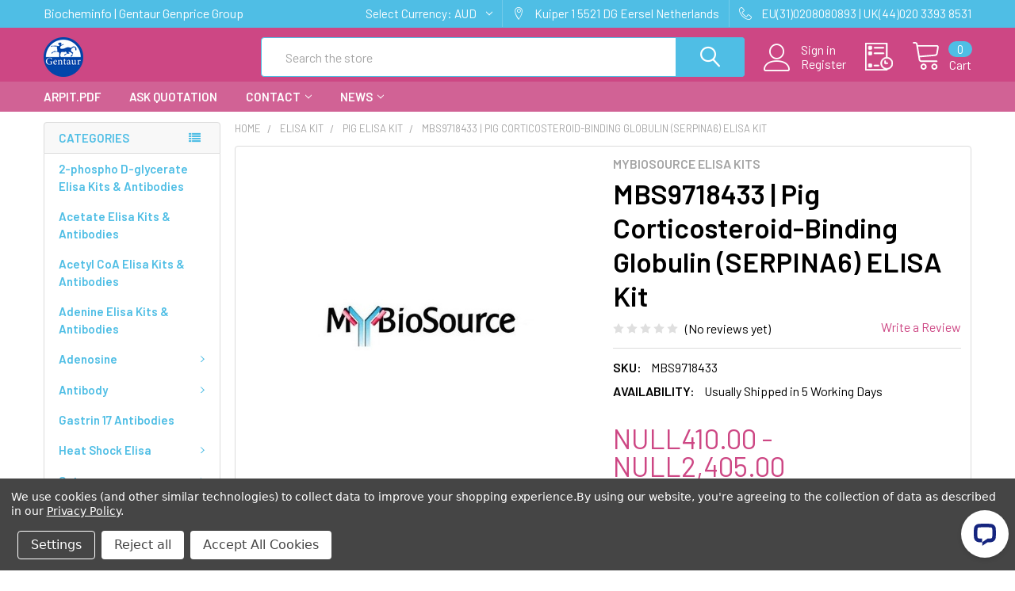

--- FILE ---
content_type: text/html; charset=UTF-8
request_url: https://biocheminfo.org/mbs9718433-pig-corticosteroid-binding-globulin-serpina6-elisa-kit/
body_size: 36130
content:
        <!DOCTYPE html>
<html class="no-js" lang="en">
    <head>
        <title>MBS9718433 | Pig Corticosteroid-Binding Globulin (SERPINA6) ELISA Kit | MyBiosource</title>
        <link rel="dns-prefetch preconnect" href="https://cdn11.bigcommerce.com/s-nkitohrow4" crossorigin><link rel="dns-prefetch preconnect" href="https://fonts.googleapis.com/" crossorigin><link rel="dns-prefetch preconnect" href="https://fonts.gstatic.com/" crossorigin>
        <meta property="product:price:amount" content="410" /><meta property="product:price:currency" content="AUD" /><meta property="og:url" content="https://biocheminfo.org/mbs9718433-pig-corticosteroid-binding-globulin-serpina6-elisa-kit/" /><meta property="og:site_name" content="MBS Declarative Elisa & Biochemical Database" /><meta name="keywords" content="Pig Corticosteroid-Binding Globulin (SERPINA6) ELISA Kit,MBS9718433, MyBiosource"><meta name="description" content="Pig Corticosteroid-Binding Globulin (SERPINA6) ELISA Kit. Cat# MBS9718433. Supplier: MyBiosource. Europe Distribution."><link rel='canonical' href='https://biocheminfo.org/mbs9718433-pig-corticosteroid-binding-globulin-serpina6-elisa-kit/' /><meta name='platform' content='bigcommerce.stencil' /><meta property="og:type" content="product" />
<meta property="og:title" content="MBS9718433 | Pig Corticosteroid-Binding Globulin (SERPINA6) ELISA Kit" />
<meta property="og:description" content="Pig Corticosteroid-Binding Globulin (SERPINA6) ELISA Kit. Cat# MBS9718433. Supplier: MyBiosource. Europe Distribution." />
<meta property="og:image" content="https://cdn11.bigcommerce.com/s-nkitohrow4/products/2350305/images/2398316/MyBiosource__86741.1632551218__05977.1633249490.386.513.jpg?c=1" />
<meta property="og:availability" content="instock" />
<meta property="pinterest:richpins" content="enabled" />
        
         

        <link href="https://cdn11.bigcommerce.com/s-nkitohrow4/product_images/Gentaur-logo%20%285%29.png" rel="shortcut icon">
        <meta name="viewport" content="width=device-width, initial-scale=1, maximum-scale=1">

        <script>
            document.documentElement.className = document.documentElement.className.replace('no-js', 'js');
        </script>

        <script>
    function browserSupportsAllFeatures() {
        return window.Promise
            && window.fetch
            && window.URL
            && window.URLSearchParams
            && window.WeakMap
            // object-fit support
            && ('objectFit' in document.documentElement.style);
    }

    function loadScript(src) {
        var js = document.createElement('script');
        js.src = src;
        js.onerror = function () {
            console.error('Failed to load polyfill script ' + src);
        };
        document.head.appendChild(js);
    }

    if (!browserSupportsAllFeatures()) {
        loadScript('https://cdn11.bigcommerce.com/s-nkitohrow4/stencil/85d1adf0-6e27-013a-7a79-66116872837b/e/ecd64560-6e2b-013a-ec9e-1aa4479440b4/dist/theme-bundle.polyfills.js');
    }
</script>
        <script>window.consentManagerTranslations = `{"locale":"en","locales":{"consent_manager.data_collection_warning":"en","consent_manager.accept_all_cookies":"en","consent_manager.gdpr_settings":"en","consent_manager.data_collection_preferences":"en","consent_manager.use_data_by_cookies":"en","consent_manager.data_categories_table":"en","consent_manager.allow":"en","consent_manager.accept":"en","consent_manager.deny":"en","consent_manager.dismiss":"en","consent_manager.reject_all":"en","consent_manager.category":"en","consent_manager.purpose":"en","consent_manager.functional_category":"en","consent_manager.functional_purpose":"en","consent_manager.analytics_category":"en","consent_manager.analytics_purpose":"en","consent_manager.targeting_category":"en","consent_manager.advertising_category":"en","consent_manager.advertising_purpose":"en","consent_manager.essential_category":"en","consent_manager.esential_purpose":"en","consent_manager.yes":"en","consent_manager.no":"en","consent_manager.not_available":"en","consent_manager.cancel":"en","consent_manager.save":"en","consent_manager.back_to_preferences":"en","consent_manager.close_without_changes":"en","consent_manager.unsaved_changes":"en","consent_manager.by_using":"en","consent_manager.agree_on_data_collection":"en","consent_manager.change_preferences":"en","consent_manager.cancel_dialog_title":"en","consent_manager.privacy_policy":"en","consent_manager.allow_category_tracking":"en","consent_manager.disallow_category_tracking":"en"},"translations":{"consent_manager.data_collection_warning":"We use cookies (and other similar technologies) to collect data to improve your shopping experience.","consent_manager.accept_all_cookies":"Accept All Cookies","consent_manager.gdpr_settings":"Settings","consent_manager.data_collection_preferences":"Website Data Collection Preferences","consent_manager.use_data_by_cookies":" uses data collected by cookies and JavaScript libraries to improve your shopping experience.","consent_manager.data_categories_table":"The table below outlines how we use this data by category. To opt out of a category of data collection, select 'No' and save your preferences.","consent_manager.allow":"Allow","consent_manager.accept":"Accept","consent_manager.deny":"Deny","consent_manager.dismiss":"Dismiss","consent_manager.reject_all":"Reject all","consent_manager.category":"Category","consent_manager.purpose":"Purpose","consent_manager.functional_category":"Functional","consent_manager.functional_purpose":"Enables enhanced functionality, such as videos and live chat. If you do not allow these, then some or all of these functions may not work properly.","consent_manager.analytics_category":"Analytics","consent_manager.analytics_purpose":"Provide statistical information on site usage, e.g., web analytics so we can improve this website over time.","consent_manager.targeting_category":"Targeting","consent_manager.advertising_category":"Advertising","consent_manager.advertising_purpose":"Used to create profiles or personalize content to enhance your shopping experience.","consent_manager.essential_category":"Essential","consent_manager.esential_purpose":"Essential for the site and any requested services to work, but do not perform any additional or secondary function.","consent_manager.yes":"Yes","consent_manager.no":"No","consent_manager.not_available":"N/A","consent_manager.cancel":"Cancel","consent_manager.save":"Save","consent_manager.back_to_preferences":"Back to Preferences","consent_manager.close_without_changes":"You have unsaved changes to your data collection preferences. Are you sure you want to close without saving?","consent_manager.unsaved_changes":"You have unsaved changes","consent_manager.by_using":"By using our website, you're agreeing to our","consent_manager.agree_on_data_collection":"By using our website, you're agreeing to the collection of data as described in our ","consent_manager.change_preferences":"You can change your preferences at any time","consent_manager.cancel_dialog_title":"Are you sure you want to cancel?","consent_manager.privacy_policy":"Privacy Policy","consent_manager.allow_category_tracking":"Allow [CATEGORY_NAME] tracking","consent_manager.disallow_category_tracking":"Disallow [CATEGORY_NAME] tracking"}}`;</script>
        
        <script>
            window.lazySizesConfig = window.lazySizesConfig || {};
            window.lazySizesConfig.loadMode = 1;
        </script>
        <script async src="https://cdn11.bigcommerce.com/s-nkitohrow4/stencil/85d1adf0-6e27-013a-7a79-66116872837b/e/ecd64560-6e2b-013a-ec9e-1aa4479440b4/dist/theme-bundle.head_async.js"></script>

            <script src="https://ajax.googleapis.com/ajax/libs/webfont/1.6.26/webfont.js"></script>

            <script>
                WebFont.load({
                    custom: {
                        families: ['Karla', 'Roboto', 'Source Sans Pro', 'Poppins', 'Barlow', 'Rubik', 'Libre Baskerville', 'Quicksand', 'Montserrat', 'Open Sans', 'Volkhov', 'Caveat']
                    },
                    classes: false
                });
            </script>
            
            <link href="https://fonts.googleapis.com/css?family=Barlow:600,400%7CQuicksand:400&display=swap" rel="stylesheet">
            <link data-stencil-stylesheet href="https://cdn11.bigcommerce.com/s-nkitohrow4/stencil/85d1adf0-6e27-013a-7a79-66116872837b/e/ecd64560-6e2b-013a-ec9e-1aa4479440b4/css/theme-874020b0-53c8-013c-ed70-5a94b236fce4.css" rel="stylesheet">
                
        <!-- Start Tracking Code for analytics_siteverification -->

<meta name="google-site-verification" content="6IgK59SWa7vifQoJJoKUhG0FnO6SDImTWJ0G0FmmoTw" />


<!-- End Tracking Code for analytics_siteverification -->


<script src="https://www.google.com/recaptcha/api.js" async defer></script>
<script>window.consentManagerStoreConfig = function () { return {"storeName":"MBS Declarative Elisa & Biochemical Database","privacyPolicyUrl":"https:\/\/biocheminfo.org\/privacy-policy\/","writeKey":null,"improvedConsentManagerEnabled":true,"AlwaysIncludeScriptsWithConsentTag":true}; };</script>
<script type="text/javascript" src="https://cdn11.bigcommerce.com/shared/js/bodl-consent-32a446f5a681a22e8af09a4ab8f4e4b6deda6487.js" integrity="sha256-uitfaufFdsW9ELiQEkeOgsYedtr3BuhVvA4WaPhIZZY=" crossorigin="anonymous" defer></script>
<script type="text/javascript" src="https://cdn11.bigcommerce.com/shared/js/storefront/consent-manager-config-3013a89bb0485f417056882e3b5cf19e6588b7ba.js" defer></script>
<script type="text/javascript" src="https://cdn11.bigcommerce.com/shared/js/storefront/consent-manager-08633fe15aba542118c03f6d45457262fa9fac88.js" defer></script>
<script type="text/javascript">
var BCData = {"product_attributes":{"sku":"MBS9718433","upc":null,"mpn":null,"gtin":null,"weight":null,"base":true,"image":null,"price":{"without_tax":{"formatted":"NULL410.00","value":410,"currency":"AUD"},"tax_label":"Tax","price_range":{"min":{"without_tax":{"formatted":"NULL410.00","value":410,"currency":"AUD"},"tax_label":"Tax"},"max":{"without_tax":{"formatted":"NULL2,405.00","value":2405,"currency":"AUD"},"tax_label":"Tax"}}},"stock":null,"instock":true,"stock_message":null,"purchasable":true,"purchasing_message":null,"call_for_price_message":null}};
</script>

<script nonce="">
(function () {
    var xmlHttp = new XMLHttpRequest();

    xmlHttp.open('POST', 'https://bes.gcp.data.bigcommerce.com/nobot');
    xmlHttp.setRequestHeader('Content-Type', 'application/json');
    xmlHttp.send('{"store_id":"1002010406","timezone_offset":"0.0","timestamp":"2026-01-30T17:42:11.17348200Z","visit_id":"8313cae9-a209-462c-a0e2-23689ea84c94","channel_id":1}');
})();
</script>


        <link rel="preload" href="https://cdn11.bigcommerce.com/s-nkitohrow4/stencil/85d1adf0-6e27-013a-7a79-66116872837b/e/ecd64560-6e2b-013a-ec9e-1aa4479440b4/dist/theme-bundle.main.js" as="script">
        <link rel="preload" href="https://cdn11.bigcommerce.com/s-nkitohrow4/stencil/85d1adf0-6e27-013a-7a79-66116872837b/e/ecd64560-6e2b-013a-ec9e-1aa4479440b4/dist/theme-bundle.chunk.vendors.js" as="script">

        <!-- snippet location htmlhead -->
    </head>
    <body class="csscolumns papaSupermarket-layout--left-sidebar 
        papaSupermarket-style--modern
        papaSupermarket-pageType--product 
        papaSupermarket-page--pages-product 
        emthemesModez-productUniform
        
        
        papaSupermarket--showAllCategoriesMenu
        papaSupermarket--showSubcategoriesMenu
        
        
        
        
        
        " id="topOfPage">


        <!-- snippet location header -->
        <svg data-src="https://cdn11.bigcommerce.com/s-nkitohrow4/stencil/85d1adf0-6e27-013a-7a79-66116872837b/e/ecd64560-6e2b-013a-ec9e-1aa4479440b4/img/icon-sprite.svg" class="icons-svg-sprite"></svg>

        <div class="banners" data-banner-location="top">
</div>
    <div data-emthemesmodez-remote-banner="emthemesModezBannersBlockAdvTopHeader"></div>
<header class="header" role="banner" >
    <a href="#" class="mobileMenu-toggle" data-mobile-menu-toggle="menu">
        <span class="mobileMenu-toggleIcon">Toggle menu</span>
    </a>

    <div class="emthemesModez-header-topSection">
        <div class="container">
            <nav class="navUser navUser--storeInfo">
    <ul class="navUser-section">
        <li class="navUser-item">
            <span class="navUser-welcome">Biocheminfo | Gentaur Genprice Group</span>
        </li>
    </ul>
</nav>

<nav class="navUser">


    <ul class="navUser-section">
    <li class="navUser-item">
        <a class="navUser-action navUser-action--currencySelector has-dropdown" href="#" data-dropdown="currencySelection" aria-controls="currencySelection" aria-expanded="false"><span class='emthemesModez-currency-label'>Select Currency:&nbsp;</span><span class='emthemesModez-currency-value'>AUD</span> <i class="icon" aria-hidden="true"><svg><use xlink:href="#icon-chevron-down" /></svg></i></a>
        <ul class="dropdown-menu" id="currencySelection" data-dropdown-content aria-hidden="true" tabindex="-1">
            <li class="dropdown-menu-item">
                <a href="https://biocheminfo.org/mbs9718433-pig-corticosteroid-binding-globulin-serpina6-elisa-kit/?setCurrencyId=1"
                   data-currency-code="EUR"
                   data-cart-currency-switch-url="https://biocheminfo.org/cart/change-currency"
                   data-warning="Promotions and gift certificates that don&#x27;t apply to the new currency will be removed from your cart. Are you sure you want to continue?"
                >
                Euro
                </a>
            </li>
            <li class="dropdown-menu-item">
                <a href="https://biocheminfo.org/mbs9718433-pig-corticosteroid-binding-globulin-serpina6-elisa-kit/?setCurrencyId=2"
                   data-currency-code="USD"
                   data-cart-currency-switch-url="https://biocheminfo.org/cart/change-currency"
                   data-warning="Promotions and gift certificates that don&#x27;t apply to the new currency will be removed from your cart. Are you sure you want to continue?"
                >
                US Dollar
                </a>
            </li>
            <li class="dropdown-menu-item">
                <a href="https://biocheminfo.org/mbs9718433-pig-corticosteroid-binding-globulin-serpina6-elisa-kit/?setCurrencyId=3"
                   data-currency-code="GBP"
                   data-cart-currency-switch-url="https://biocheminfo.org/cart/change-currency"
                   data-warning="Promotions and gift certificates that don&#x27;t apply to the new currency will be removed from your cart. Are you sure you want to continue?"
                >
                British Pound
                </a>
            </li>
            <li class="dropdown-menu-item">
                <a href="https://biocheminfo.org/mbs9718433-pig-corticosteroid-binding-globulin-serpina6-elisa-kit/?setCurrencyId=4"
                   data-currency-code="PLN"
                   data-cart-currency-switch-url="https://biocheminfo.org/cart/change-currency"
                   data-warning="Promotions and gift certificates that don&#x27;t apply to the new currency will be removed from your cart. Are you sure you want to continue?"
                >
                Polish Zloty
                </a>
            </li>
            <li class="dropdown-menu-item">
                <a href="https://biocheminfo.org/mbs9718433-pig-corticosteroid-binding-globulin-serpina6-elisa-kit/?setCurrencyId=5"
                   data-currency-code="AUD"
                   data-cart-currency-switch-url="https://biocheminfo.org/cart/change-currency"
                   data-warning="Promotions and gift certificates that don&#x27;t apply to the new currency will be removed from your cart. Are you sure you want to continue?"
                >
                <strong>NULL</strong>
                </a>
            </li>
        </ul>
    </li>
</ul>

    <ul class="navUser-section">
        
        <li class="navUser-item">
            <span class="navUser-action">
                <span class="navUser-item-icon emthemesModez-icon-linear-map-marker"></span>
                <span>Kuiper 1
5521 DG Eersel
Netherlands</span>
            </span>
        </li>

        <li class="navUser-item">
            <a class="navUser-action" href="tel:EU(31)0208080893 | UK(44)020 3393 8531">
                <span class="navUser-item-icon emthemesModez-icon-linear-phone-handset"></span>
                <span>EU(31)0208080893 | UK(44)020 3393 8531</span>
            </a>
        </li>

    </ul>
</nav>        </div>
    </div>

    <div class="emthemesModez-header-userSection emthemesModez-header-userSection--logo-left" data-stickymenu>
        <div class="container">
            <nav class="navUser">
    
    <ul class="navUser-section navUser-section--alt">

            <li class="navUser-item navUser-item--account">
                    <span class="navUser-item-icon navUser-item-accountIcon emthemesModez-icon-linear-user"></span>
                    <div class="navUser-actions">
                        <a class="navUser-action" href="/login.php">
                            <span class="navUser-item-loginLabel">Sign in</span>
                        </a>
                            <a class="navUser-action" href="/login.php?action=create_account">Register</a>
                    </div>
            </li>

        

        <li class="navUser-item navUser-item--compare">
            <a class="navUser-action navUser-action--compare" href="/compare" data-compare-nav>Compare <span class="countPill countPill--positive countPill--alt"></span></a>
        </li>
        

        <li class="navUser-item navUser-item--recentlyViewed">
            <a class="navUser-action navUser-action--recentlyViewed" href="#recently-viewed" data-dropdown="recently-viewed-dropdown" data-options="align:right" title="Recently Viewed" style="display:none">
                <span class="navUser-item-icon navUser-item-recentlyViewedIcon"><svg class="icon"><use xlink:href="#icon-recent-list" /></svg></span>
                <span class="navUser-item-recentlyViewedLabel"><span class='firstword'>Recently </span>Viewed</span>
            </a>
            <div class="dropdown-menu" id="recently-viewed-dropdown" data-dropdown-content aria-hidden="true"></div>
        </li>

        <li class="navUser-item navUser-item--cart">

            <a
                class="navUser-action navUser-action--cart"
                data-cart-preview
                data-dropdown="cart-preview-dropdown"
                data-options="align:right"
                href="/cart.php"
                title="Cart">
                <span class="navUser-item-icon navUser-item-cartIcon"><svg class="icon"><use xlink:href="#icon-cart" /></svg></span>
                <span class="navUser-item-cartLabel">Cart</span> <span class="countPill cart-quantity"></span>
            </a>

            <div class="dropdown-menu" id="cart-preview-dropdown" data-dropdown-content aria-hidden="true"></div>
        </li>
    </ul>
</nav>

                <div class="header-logo header-logo--left">
                    <a href="https://biocheminfo.org/" data-instantload='{"page":"home"}'>
            <div class="header-logo-image-container">
                <img class="header-logo-image" src="https://cdn11.bigcommerce.com/s-nkitohrow4/images/stencil/250x50/gentaur-logo_7_1631658861__97505.original.png" srcset="https://cdn11.bigcommerce.com/s-nkitohrow4/images/stencil/250x50/gentaur-logo_7_1631658861__97505.original.png 1x, https://cdn11.bigcommerce.com/s-nkitohrow4/images/stencil/500w/gentaur-logo_7_1631658861__97505.original.png 2x" alt="Klotho: Declarative Elisa &amp; Biochemical Database" title="Klotho: Declarative Elisa &amp; Biochemical Database">
            </div>
</a>
                </div>

            <div class="emthemesModez-quickSearch" data-prevent-quick-search-close>
    <!-- snippet location forms_search -->
    <form class="form" action="/search.php">
        <fieldset class="form-fieldset">
            <div class="form-field">
                <label class="is-srOnly" for="search_query">Search</label>
                <div class="form-prefixPostfix wrap">
                    <input class="form-input" data-search-quick name="search_query" id="search_query" data-error-message="Search field cannot be empty." placeholder="Search the store" autocomplete="off">
                    <input type="submit" class="button button--primary form-prefixPostfix-button--postfix" value="Search" />
                </div>
            </div>
        </fieldset>
    </form>
</div>        </div>
    </div>

    <div class="navPages-container navPages-container--bg" id="menu" data-menu>
        <div class="container">
            <nav class="navPages">

        <div class="emthemesModez-navPages-verticalCategories-container">
            <a class="navPages-action has-subMenu" data-collapsible="emthemesModez-verticalCategories"
                data-collapsible-disabled-breakpoint="medium"
                data-collapsible-disabled-state="open"
                data-collapsible-enabled-state="closed">Categories</a>
            <div class="emthemesModez-verticalCategories " id="emthemesModez-verticalCategories" data-emthemesmodez-fix-height="emthemesModez-section1-container" aria-hidden="true" tabindex="-1">
                <ul class="navPages-list navPages-list--categories">

                            <li class="navPages-item">
                                <a class="navPages-action" href="https://biocheminfo.org/2-phospho-d-glycerate-elisa-kits-antibodies/" data-instantload >2-phospho D-glycerate Elisa Kits &amp; Antibodies</a>
                            </li>
                            <li class="navPages-item">
                                <a class="navPages-action" href="https://biocheminfo.org/acetate-elisa-kits-antibodies/" data-instantload >Acetate Elisa Kits &amp; Antibodies</a>
                            </li>
                            <li class="navPages-item">
                                <a class="navPages-action" href="https://biocheminfo.org/acetyl-coa-elisa-kits-antibodies/" data-instantload >Acetyl CoA Elisa Kits &amp; Antibodies</a>
                            </li>
                            <li class="navPages-item">
                                <a class="navPages-action" href="https://biocheminfo.org/adenine-elisa-kits-antibodies/" data-instantload >Adenine Elisa Kits &amp; Antibodies</a>
                            </li>
                            <li class="navPages-item">
                                <a class="navPages-action has-subMenu " href="https://biocheminfo.org/adenosine/"
    data-instantload
    
    data-collapsible="navPages-434"
    data-collapsible-disabled-breakpoint="medium"
    data-collapsible-disabled-state="open"
    data-collapsible-enabled-state="closed">
    Adenosine <i class="icon navPages-action-moreIcon" aria-hidden="true"><svg><use xlink:href="#icon-chevron-down" /></svg></i>
</a>
<div class="navPage-subMenu
    " id="navPages-434" aria-hidden="true" tabindex="-1">
    <ul class="navPage-subMenu-list">
        <li class="navPage-subMenu-item">
            <a class="navPage-subMenu-action navPages-action" href="https://biocheminfo.org/adenosine/" data-instantload>All Adenosine</a>
        </li>
            <li class="navPage-subMenu-item">
                    <a class="navPage-subMenu-action navPages-action" href="https://biocheminfo.org/adenosine/adenosine-antibodies/" data-instantload >Adenosine Antibodies</a>
            </li>
            <li class="navPage-subMenu-item">
                    <a class="navPage-subMenu-action navPages-action" href="https://biocheminfo.org/adenosine/adenosine-elisa-kits/" data-instantload >Adenosine Elisa Kits</a>
            </li>
            <li class="navPage-subMenu-item">
                    <a class="navPage-subMenu-action navPages-action" href="https://biocheminfo.org/adenosine/adenosine-recombinant-proteins/" data-instantload >Adenosine Recombinant Proteins</a>
            </li>
    </ul>
</div>
                            </li>
                            <li class="navPages-item">
                                <a class="navPages-action has-subMenu " href="https://biocheminfo.org/antibody/"
    data-instantload
    
    data-collapsible="navPages-24"
    data-collapsible-disabled-breakpoint="medium"
    data-collapsible-disabled-state="open"
    data-collapsible-enabled-state="closed">
    Antibody <i class="icon navPages-action-moreIcon" aria-hidden="true"><svg><use xlink:href="#icon-chevron-down" /></svg></i>
</a>
<div class="navPage-subMenu
    " id="navPages-24" aria-hidden="true" tabindex="-1">
    <ul class="navPage-subMenu-list">
        <li class="navPage-subMenu-item">
            <a class="navPage-subMenu-action navPages-action" href="https://biocheminfo.org/antibody/" data-instantload>All Antibody</a>
        </li>
            <li class="navPage-subMenu-item">
                    <a class="navPage-subMenu-action navPages-action" href="https://biocheminfo.org/antibody/antibody-array/" data-instantload >Antibody Array</a>
            </li>
            <li class="navPage-subMenu-item">
                    <a class="navPage-subMenu-action navPages-action" href="https://biocheminfo.org/antibody/bovine-antibody/" data-instantload >Bovine Antibody</a>
            </li>
            <li class="navPage-subMenu-item">
                    <a class="navPage-subMenu-action navPages-action" href="https://biocheminfo.org/antibody/canine-antibody/" data-instantload >Canine Antibody</a>
            </li>
            <li class="navPage-subMenu-item">
                    <a class="navPage-subMenu-action navPages-action" href="https://biocheminfo.org/antibody/chicken-antibody/" data-instantload >Chicken Antibody</a>
            </li>
            <li class="navPage-subMenu-item">
                    <a class="navPage-subMenu-action navPages-action" href="https://biocheminfo.org/antibody/donkey-antibody/" data-instantload >Donkey Antibody</a>
            </li>
            <li class="navPage-subMenu-item">
                    <a class="navPage-subMenu-action navPages-action" href="https://biocheminfo.org/antibody/equine-antibody/" data-instantload >Equine Antibody</a>
            </li>
            <li class="navPage-subMenu-item">
                    <a class="navPage-subMenu-action navPages-action" href="https://biocheminfo.org/antibody/goat-antibody/" data-instantload >Goat Antibody</a>
            </li>
            <li class="navPage-subMenu-item">
                    <a class="navPage-subMenu-action navPages-action" href="https://biocheminfo.org/antibody/guinea-pig-antibody/" data-instantload >Guinea Pig Antibody</a>
            </li>
            <li class="navPage-subMenu-item">
                    <a class="navPage-subMenu-action navPages-action" href="https://biocheminfo.org/antibody/hamster-antibody/" data-instantload >Hamster Antibody</a>
            </li>
            <li class="navPage-subMenu-item">
                    <a class="navPage-subMenu-action navPages-action" href="https://biocheminfo.org/antibody/horse-antibody/" data-instantload >Horse Antibody</a>
            </li>
            <li class="navPage-subMenu-item">
                    <a class="navPage-subMenu-action navPages-action" href="https://biocheminfo.org/antibody/human-antibody/" data-instantload >Human Antibody</a>
            </li>
            <li class="navPage-subMenu-item">
                    <a class="navPage-subMenu-action navPages-action" href="https://biocheminfo.org/antibody/mouse-antibody/" data-instantload >Mouse Antibody</a>
            </li>
            <li class="navPage-subMenu-item">
                    <a class="navPage-subMenu-action navPages-action" href="https://biocheminfo.org/antibody/porcine-antibody/" data-instantload >Porcine Antibody</a>
            </li>
            <li class="navPage-subMenu-item">
                    <a class="navPage-subMenu-action navPages-action" href="https://biocheminfo.org/antibody/rabbit-antibody/" data-instantload >Rabbit Antibody</a>
            </li>
            <li class="navPage-subMenu-item">
                    <a class="navPage-subMenu-action navPages-action" href="https://biocheminfo.org/antibody/rat-antibody/" data-instantload >Rat Antibody</a>
            </li>
            <li class="navPage-subMenu-item">
                    <a class="navPage-subMenu-action navPages-action" href="https://biocheminfo.org/antibody/sheep-antibody/" data-instantload >Sheep Antibody</a>
            </li>
            <li class="navPage-subMenu-item">
                    <a class="navPage-subMenu-action navPages-action" href="https://biocheminfo.org/antibody/hapten-conjugate/" data-instantload >Hapten Conjugate</a>
            </li>
            <li class="navPage-subMenu-item">
                    <a class="navPage-subMenu-action navPages-action" href="https://biocheminfo.org/antibody/hrp-conjugate/" data-instantload >HRP Conjugate</a>
            </li>
            <li class="navPage-subMenu-item">
                    <a class="navPage-subMenu-action navPages-action" href="https://biocheminfo.org/antibody/immunoglobulin/" data-instantload >Immunoglobulin</a>
            </li>
            <li class="navPage-subMenu-item">
                    <a class="navPage-subMenu-action navPages-action" href="https://biocheminfo.org/antibody/isotype/" data-instantload >Isotype</a>
            </li>
            <li class="navPage-subMenu-item">
                    <a class="navPage-subMenu-action navPages-action" href="https://biocheminfo.org/antibody/poly-hrp/" data-instantload >Poly-HRP</a>
            </li>
            <li class="navPage-subMenu-item">
                    <a class="navPage-subMenu-action navPages-action" href="https://biocheminfo.org/antibody/secondary-antibody/" data-instantload >Secondary Antibody</a>
            </li>
    </ul>
</div>
                            </li>
                            <li class="navPages-item">
                                <a class="navPages-action" href="https://biocheminfo.org/gastrin-17-antibodies/" data-instantload >Gastrin 17 Antibodies</a>
                            </li>
                            <li class="navPages-item">
                                <a class="navPages-action has-subMenu " href="https://biocheminfo.org/heat-shock-elisa/"
    data-instantload
    
    data-collapsible="navPages-421"
    data-collapsible-disabled-breakpoint="medium"
    data-collapsible-disabled-state="open"
    data-collapsible-enabled-state="closed">
    Heat Shock Elisa <i class="icon navPages-action-moreIcon" aria-hidden="true"><svg><use xlink:href="#icon-chevron-down" /></svg></i>
</a>
<div class="navPage-subMenu
    " id="navPages-421" aria-hidden="true" tabindex="-1">
    <ul class="navPage-subMenu-list">
        <li class="navPage-subMenu-item">
            <a class="navPage-subMenu-action navPages-action" href="https://biocheminfo.org/heat-shock-elisa/" data-instantload>All Heat Shock Elisa</a>
        </li>
            <li class="navPage-subMenu-item">
                    <a class="navPage-subMenu-action navPages-action" href="https://biocheminfo.org/heat-shock-elisa/cold-shock-domain-protein/" data-instantload >Cold Shock Domain Protein</a>
            </li>
            <li class="navPage-subMenu-item">
                    <a class="navPage-subMenu-action navPages-action" href="https://biocheminfo.org/heat-shock-elisa/heat-shock-factor-elisa/" data-instantload >Heat Shock Factor Elisa</a>
            </li>
            <li class="navPage-subMenu-item">
                    <a class="navPage-subMenu-action navPages-action" href="https://biocheminfo.org/heat-shock-elisa/heat-shock-protein/" data-instantload >Heat Shock Protein</a>
            </li>
            <li class="navPage-subMenu-item">
                    <a class="navPage-subMenu-action navPages-action" href="https://biocheminfo.org/heat-shock-elisa/heat-shock-protein-antibody/" data-instantload >Heat Shock Protein Antibody</a>
            </li>
            <li class="navPage-subMenu-item">
                    <a class="navPage-subMenu-action navPages-action" href="https://biocheminfo.org/heat-shock-elisa/heat-shock-protein-elisa/" data-instantload >Heat Shock Protein Elisa</a>
            </li>
            <li class="navPage-subMenu-item">
                    <a class="navPage-subMenu-action navPages-action" href="https://biocheminfo.org/heat-shock-elisa/heat-shock-protein-monoclonal-antibody/" data-instantload >Heat Shock Protein Monoclonal Antibody</a>
            </li>
            <li class="navPage-subMenu-item">
                    <a class="navPage-subMenu-action navPages-action" href="https://biocheminfo.org/heat-shock-elisa/heat-shock-protein-polyclonal-antibody/" data-instantload >Heat Shock Protein Polyclonal Antibody</a>
            </li>
            <li class="navPage-subMenu-item">
                    <a class="navPage-subMenu-action navPages-action" href="https://biocheminfo.org/heat-shock-elisa/heat-shock-transcription-factor-elisa/" data-instantload >Heat Shock Transcription Factor Elisa</a>
            </li>
            <li class="navPage-subMenu-item">
                    <a class="navPage-subMenu-action navPages-action" href="https://biocheminfo.org/heat-shock-elisa/recombinant-heat-shock-protein/" data-instantload >Recombinant Heat Shock Protein</a>
            </li>
            <li class="navPage-subMenu-item">
                    <a class="navPage-subMenu-action navPages-action" href="https://biocheminfo.org/heat-shock-elisa/recombinant-shock-protein/" data-instantload >Recombinant Shock Protein</a>
            </li>
            <li class="navPage-subMenu-item">
                    <a class="navPage-subMenu-action navPages-action" href="https://biocheminfo.org/heat-shock-elisa/shock-domain-containing-protein-elisa/" data-instantload >Shock Domain Containing Protein Elisa</a>
            </li>
            <li class="navPage-subMenu-item">
                    <a class="navPage-subMenu-action navPages-action" href="https://biocheminfo.org/heat-shock-elisa/toxic-shock-syndrome-toxin/" data-instantload >Toxic Shock Syndrome Toxin</a>
            </li>
            <li class="navPage-subMenu-item">
                    <a class="navPage-subMenu-action navPages-action" href="https://biocheminfo.org/heat-shock-elisa/toxic-shock-syndrome-toxin-1-elisa/" data-instantload >Toxic Shock Syndrome Toxin 1 ELISA</a>
            </li>
    </ul>
</div>
                            </li>
                            <li class="navPages-item">
                                <a class="navPages-action has-subMenu " href="https://biocheminfo.org/set/"
    data-instantload
    
    data-collapsible="navPages-415"
    data-collapsible-disabled-breakpoint="medium"
    data-collapsible-disabled-state="open"
    data-collapsible-enabled-state="closed">
    Set <i class="icon navPages-action-moreIcon" aria-hidden="true"><svg><use xlink:href="#icon-chevron-down" /></svg></i>
</a>
<div class="navPage-subMenu
    " id="navPages-415" aria-hidden="true" tabindex="-1">
    <ul class="navPage-subMenu-list">
        <li class="navPage-subMenu-item">
            <a class="navPage-subMenu-action navPages-action" href="https://biocheminfo.org/set/" data-instantload>All Set</a>
        </li>
            <li class="navPage-subMenu-item">
                    <a class="navPage-subMenu-action navPages-action" href="https://biocheminfo.org/set/antibody-set/" data-instantload >Antibody Set</a>
            </li>
            <li class="navPage-subMenu-item">
                    <a class="navPage-subMenu-action navPages-action" href="https://biocheminfo.org/set/assay-system/" data-instantload >Assay System</a>
            </li>
            <li class="navPage-subMenu-item">
                    <a class="navPage-subMenu-action navPages-action" href="https://biocheminfo.org/set/detection-set/" data-instantload >Detection Set</a>
            </li>
            <li class="navPage-subMenu-item">
                    <a class="navPage-subMenu-action navPages-action" href="https://biocheminfo.org/set/detection-system/" data-instantload >Detection System</a>
            </li>
            <li class="navPage-subMenu-item">
                    <a class="navPage-subMenu-action navPages-action" href="https://biocheminfo.org/set/elisa-set/" data-instantload >ELISA Set</a>
            </li>
            <li class="navPage-subMenu-item">
                    <a class="navPage-subMenu-action navPages-action" href="https://biocheminfo.org/set/elispot-set/" data-instantload >ELISpot Set</a>
            </li>
            <li class="navPage-subMenu-item">
                    <a class="navPage-subMenu-action navPages-action" href="https://biocheminfo.org/set/fluorospot-set/" data-instantload >Fluorospot Set</a>
            </li>
            <li class="navPage-subMenu-item">
                    <a class="navPage-subMenu-action navPages-action" href="https://biocheminfo.org/set/human-swab/" data-instantload >Human Swab</a>
            </li>
            <li class="navPage-subMenu-item">
                    <a class="navPage-subMenu-action navPages-action" href="https://biocheminfo.org/set/pcr-set/" data-instantload >PCR Set</a>
            </li>
            <li class="navPage-subMenu-item">
                    <a class="navPage-subMenu-action navPages-action" href="https://biocheminfo.org/set/standard-set/" data-instantload >Standard Set</a>
            </li>
            <li class="navPage-subMenu-item">
                    <a class="navPage-subMenu-action navPages-action" href="https://biocheminfo.org/set/tissue-set/" data-instantload >Tissue Set</a>
            </li>
            <li class="navPage-subMenu-item">
                    <a class="navPage-subMenu-action navPages-action" href="https://biocheminfo.org/set/western-blot-set/" data-instantload >Western Blot Set</a>
            </li>
    </ul>
</div>
                            </li>
                            <li class="navPages-item">
                                <a class="navPages-action" href="https://biocheminfo.org/antigen/" data-instantload >Antigen</a>
                            </li>
                            <li class="navPages-item">
                                <a class="navPages-action" href="https://biocheminfo.org/antiserum/" data-instantload >Antiserum</a>
                            </li>
                            <li class="navPages-item">
                                <a class="navPages-action has-subMenu " href="https://biocheminfo.org/assay-kit/"
    data-instantload
    
    data-collapsible="navPages-89"
    data-collapsible-disabled-breakpoint="medium"
    data-collapsible-disabled-state="open"
    data-collapsible-enabled-state="closed">
    Assay Kit <i class="icon navPages-action-moreIcon" aria-hidden="true"><svg><use xlink:href="#icon-chevron-down" /></svg></i>
</a>
<div class="navPage-subMenu
    " id="navPages-89" aria-hidden="true" tabindex="-1">
    <ul class="navPage-subMenu-list">
        <li class="navPage-subMenu-item">
            <a class="navPage-subMenu-action navPages-action" href="https://biocheminfo.org/assay-kit/" data-instantload>All Assay Kit</a>
        </li>
            <li class="navPage-subMenu-item">
                    <a class="navPage-subMenu-action navPages-action" href="https://biocheminfo.org/assay-kit/activation-assay-kit/" data-instantload >Activation Assay Kit</a>
            </li>
            <li class="navPage-subMenu-item">
                    <a class="navPage-subMenu-action navPages-action" href="https://biocheminfo.org/assay-kit/general-assay-kit/" data-instantload >General Assay Kit</a>
            </li>
            <li class="navPage-subMenu-item">
                    <a class="navPage-subMenu-action navPages-action" href="https://biocheminfo.org/assay-kit/lum-assay/" data-instantload >LUM Assay</a>
            </li>
    </ul>
</div>
                            </li>
                            <li class="navPages-item">
                                <a class="navPages-action has-subMenu " href="https://biocheminfo.org/bead/"
    data-instantload
    
    data-collapsible="navPages-123"
    data-collapsible-disabled-breakpoint="medium"
    data-collapsible-disabled-state="open"
    data-collapsible-enabled-state="closed">
    Bead <i class="icon navPages-action-moreIcon" aria-hidden="true"><svg><use xlink:href="#icon-chevron-down" /></svg></i>
</a>
<div class="navPage-subMenu
    " id="navPages-123" aria-hidden="true" tabindex="-1">
    <ul class="navPage-subMenu-list">
        <li class="navPage-subMenu-item">
            <a class="navPage-subMenu-action navPages-action" href="https://biocheminfo.org/bead/" data-instantload>All Bead</a>
        </li>
            <li class="navPage-subMenu-item">
                    <a class="navPage-subMenu-action navPages-action" href="https://biocheminfo.org/bead/protein-purification-bead/" data-instantload >Protein Purification Bead</a>
            </li>
    </ul>
</div>
                            </li>
                            <li class="navPages-item">
                                <a class="navPages-action has-subMenu " href="https://biocheminfo.org/biochemical/"
    data-instantload
    
    data-collapsible="navPages-116"
    data-collapsible-disabled-breakpoint="medium"
    data-collapsible-disabled-state="open"
    data-collapsible-enabled-state="closed">
    Biochemical <i class="icon navPages-action-moreIcon" aria-hidden="true"><svg><use xlink:href="#icon-chevron-down" /></svg></i>
</a>
<div class="navPage-subMenu
    " id="navPages-116" aria-hidden="true" tabindex="-1">
    <ul class="navPage-subMenu-list">
        <li class="navPage-subMenu-item">
            <a class="navPage-subMenu-action navPages-action" href="https://biocheminfo.org/biochemical/" data-instantload>All Biochemical</a>
        </li>
            <li class="navPage-subMenu-item">
                    <a class="navPage-subMenu-action navPages-action" href="https://biocheminfo.org/biochemical/amyloid/" data-instantload >Amyloid</a>
            </li>
            <li class="navPage-subMenu-item">
                    <a class="navPage-subMenu-action navPages-action" href="https://biocheminfo.org/biochemical/biochemical-enzyme/" data-instantload >Biochemical Enzyme</a>
            </li>
            <li class="navPage-subMenu-item">
                    <a class="navPage-subMenu-action navPages-action" href="https://biocheminfo.org/biochemical/dpeg/" data-instantload >dPEG</a>
            </li>
            <li class="navPage-subMenu-item">
                    <a class="navPage-subMenu-action navPages-action" href="https://biocheminfo.org/biochemical/ganglioside/" data-instantload >Ganglioside</a>
            </li>
            <li class="navPage-subMenu-item">
                    <a class="navPage-subMenu-action navPages-action" href="https://biocheminfo.org/biochemical/leukotriene/" data-instantload >Leukotriene</a>
            </li>
            <li class="navPage-subMenu-item">
                    <a class="navPage-subMenu-action navPages-action" href="https://biocheminfo.org/biochemical/mycotoxins/" data-instantload >Mycotoxins</a>
            </li>
            <li class="navPage-subMenu-item">
                    <a class="navPage-subMenu-action navPages-action" href="https://biocheminfo.org/biochemical/neuro-lament/" data-instantload >Neuro lament</a>
            </li>
            <li class="navPage-subMenu-item">
                    <a class="navPage-subMenu-action navPages-action" href="https://biocheminfo.org/biochemical/oligo/" data-instantload >Oligo</a>
            </li>
    </ul>
</div>
                            </li>
                            <li class="navPages-item">
                                <a class="navPages-action has-subMenu " href="https://biocheminfo.org/biological/"
    data-instantload
    
    data-collapsible="navPages-107"
    data-collapsible-disabled-breakpoint="medium"
    data-collapsible-disabled-state="open"
    data-collapsible-enabled-state="closed">
    Biological <i class="icon navPages-action-moreIcon" aria-hidden="true"><svg><use xlink:href="#icon-chevron-down" /></svg></i>
</a>
<div class="navPage-subMenu
    " id="navPages-107" aria-hidden="true" tabindex="-1">
    <ul class="navPage-subMenu-list">
        <li class="navPage-subMenu-item">
            <a class="navPage-subMenu-action navPages-action" href="https://biocheminfo.org/biological/" data-instantload>All Biological</a>
        </li>
            <li class="navPage-subMenu-item">
                    <a class="navPage-subMenu-action navPages-action" href="https://biocheminfo.org/biological/biological-fluid/" data-instantload >Biological Fluid</a>
            </li>
            <li class="navPage-subMenu-item">
                    <a class="navPage-subMenu-action navPages-action" href="https://biocheminfo.org/biological/biological-reagent/" data-instantload >Biological Reagent</a>
            </li>
            <li class="navPage-subMenu-item">
                    <a class="navPage-subMenu-action navPages-action" href="https://biocheminfo.org/biological/biologically-active-peptide/" data-instantload >Biologically Active Peptide</a>
            </li>
            <li class="navPage-subMenu-item">
                    <a class="navPage-subMenu-action navPages-action" href="https://biocheminfo.org/biological/fecal-matter/" data-instantload >Fecal Matter</a>
            </li>
            <li class="navPage-subMenu-item">
                    <a class="navPage-subMenu-action navPages-action" href="https://biocheminfo.org/biological/fungi/" data-instantload >Fungi</a>
            </li>
            <li class="navPage-subMenu-item">
                    <a class="navPage-subMenu-action navPages-action" href="https://biocheminfo.org/biological/human-biological/" data-instantload >Human Biological</a>
            </li>
            <li class="navPage-subMenu-item">
                    <a class="navPage-subMenu-action navPages-action" href="https://biocheminfo.org/biological/human-fluid/" data-instantload >Human Fluid</a>
            </li>
            <li class="navPage-subMenu-item">
                    <a class="navPage-subMenu-action navPages-action" href="https://biocheminfo.org/biological/human-tissue/" data-instantload >Human Tissue</a>
            </li>
            <li class="navPage-subMenu-item">
                    <a class="navPage-subMenu-action navPages-action" href="https://biocheminfo.org/biological/lysate/" data-instantload >Lysate</a>
            </li>
            <li class="navPage-subMenu-item">
                    <a class="navPage-subMenu-action navPages-action" href="https://biocheminfo.org/biological/plasma-and-tissue/" data-instantload >Plasma and Tissue</a>
            </li>
            <li class="navPage-subMenu-item">
                    <a class="navPage-subMenu-action navPages-action" href="https://biocheminfo.org/biological/saliva/" data-instantload >Saliva</a>
            </li>
            <li class="navPage-subMenu-item">
                    <a class="navPage-subMenu-action navPages-action" href="https://biocheminfo.org/biological/semen/" data-instantload >Semen</a>
            </li>
            <li class="navPage-subMenu-item">
                    <a class="navPage-subMenu-action navPages-action" href="https://biocheminfo.org/biological/tissue/" data-instantload >Tissue</a>
            </li>
            <li class="navPage-subMenu-item">
                    <a class="navPage-subMenu-action navPages-action" href="https://biocheminfo.org/biological/tissue-array/" data-instantload >Tissue Array</a>
            </li>
            <li class="navPage-subMenu-item">
                    <a class="navPage-subMenu-action navPages-action" href="https://biocheminfo.org/biological/tissue-blot/" data-instantload >Tissue Blot</a>
            </li>
            <li class="navPage-subMenu-item">
                    <a class="navPage-subMenu-action navPages-action" href="https://biocheminfo.org/biological/tissue-factor/" data-instantload >Tissue Factor</a>
            </li>
            <li class="navPage-subMenu-item">
                    <a class="navPage-subMenu-action navPages-action" href="https://biocheminfo.org/biological/tissue-lysate/" data-instantload >Tissue Lysate</a>
            </li>
            <li class="navPage-subMenu-item">
                    <a class="navPage-subMenu-action navPages-action" href="https://biocheminfo.org/biological/tissue-section/" data-instantload >Tissue Section</a>
            </li>
            <li class="navPage-subMenu-item">
                    <a class="navPage-subMenu-action navPages-action" href="https://biocheminfo.org/biological/unmasking-fluid/" data-instantload >Unmasking Fluid</a>
            </li>
            <li class="navPage-subMenu-item">
                    <a class="navPage-subMenu-action navPages-action" href="https://biocheminfo.org/biological/urine/" data-instantload >Urine</a>
            </li>
    </ul>
</div>
                            </li>
                            <li class="navPages-item">
                                <a class="navPages-action" href="https://biocheminfo.org/blocking-peptide/" data-instantload >Blocking Peptide</a>
                            </li>
                            <li class="navPages-item">
                                <a class="navPages-action has-subMenu " href="https://biocheminfo.org/buffer-diluent/"
    data-instantload
    
    data-collapsible="navPages-149"
    data-collapsible-disabled-breakpoint="medium"
    data-collapsible-disabled-state="open"
    data-collapsible-enabled-state="closed">
    Buffer &amp; Diluent <i class="icon navPages-action-moreIcon" aria-hidden="true"><svg><use xlink:href="#icon-chevron-down" /></svg></i>
</a>
<div class="navPage-subMenu
    " id="navPages-149" aria-hidden="true" tabindex="-1">
    <ul class="navPage-subMenu-list">
        <li class="navPage-subMenu-item">
            <a class="navPage-subMenu-action navPages-action" href="https://biocheminfo.org/buffer-diluent/" data-instantload>All Buffer &amp; Diluent</a>
        </li>
            <li class="navPage-subMenu-item">
                    <a
                        class="navPage-subMenu-action navPages-action has-subMenu"
                        href="https://biocheminfo.org/buffer-diluent/buffer/"
                        data-instantload
                        
                        data-collapsible="navPages-167"
                        data-collapsible-disabled-breakpoint="medium"
                        data-collapsible-disabled-state="open"
                        data-collapsible-enabled-state="closed">
                        Buffer <i class="icon navPages-action-moreIcon" aria-hidden="true"><svg><use xlink:href="#icon-chevron-down" /></svg></i>
                    </a>
                    <ul class="navPage-childList" id="navPages-167">
                        <li class="navPage-childList-item">
                            <a class="navPage-childList-action navPages-action" href="https://biocheminfo.org/buffer-diluent/buffer/" data-instantload>All Buffer</a>
                        </li>
                        <li class="navPage-childList-item">
                                <a class="navPage-childList-action navPages-action" data-instantload href="https://biocheminfo.org/buffer/blocking-buffer/" >Blocking Buffer</a>
                        </li>
                    </ul>
            </li>
            <li class="navPage-subMenu-item">
                    <a class="navPage-subMenu-action navPages-action" href="https://biocheminfo.org/buffer-diluent/dilution-buffer/" data-instantload >Dilution Buffer</a>
            </li>
            <li class="navPage-subMenu-item">
                    <a class="navPage-subMenu-action navPages-action" href="https://biocheminfo.org/buffer-diluent/lysis-buffer/" data-instantload >Lysis Buffer</a>
            </li>
            <li class="navPage-subMenu-item">
                    <a class="navPage-subMenu-action navPages-action" href="https://biocheminfo.org/buffer-diluent/sample-loading-buffer/" data-instantload >Sample Loading Buffer</a>
            </li>
            <li class="navPage-subMenu-item">
                    <a class="navPage-subMenu-action navPages-action" href="https://biocheminfo.org/buffer-diluent/wash-buffer/" data-instantload >Wash Buffer</a>
            </li>
    </ul>
</div>
                            </li>
                            <li class="navPages-item">
                                <a class="navPages-action has-subMenu " href="https://biocheminfo.org/carbohydrate/"
    data-instantload
    
    data-collapsible="navPages-277"
    data-collapsible-disabled-breakpoint="medium"
    data-collapsible-disabled-state="open"
    data-collapsible-enabled-state="closed">
    Carbohydrate <i class="icon navPages-action-moreIcon" aria-hidden="true"><svg><use xlink:href="#icon-chevron-down" /></svg></i>
</a>
<div class="navPage-subMenu
    " id="navPages-277" aria-hidden="true" tabindex="-1">
    <ul class="navPage-subMenu-list">
        <li class="navPage-subMenu-item">
            <a class="navPage-subMenu-action navPages-action" href="https://biocheminfo.org/carbohydrate/" data-instantload>All Carbohydrate</a>
        </li>
            <li class="navPage-subMenu-item">
                    <a class="navPage-subMenu-action navPages-action" href="https://biocheminfo.org/carbohydrate/glycoprotein/" data-instantload >Glycoprotein</a>
            </li>
    </ul>
</div>
                            </li>
                            <li class="navPages-item">
                                <a class="navPages-action has-subMenu " href="https://biocheminfo.org/cdna/"
    data-instantload
    
    data-collapsible="navPages-208"
    data-collapsible-disabled-breakpoint="medium"
    data-collapsible-disabled-state="open"
    data-collapsible-enabled-state="closed">
    cDNA <i class="icon navPages-action-moreIcon" aria-hidden="true"><svg><use xlink:href="#icon-chevron-down" /></svg></i>
</a>
<div class="navPage-subMenu
    " id="navPages-208" aria-hidden="true" tabindex="-1">
    <ul class="navPage-subMenu-list">
        <li class="navPage-subMenu-item">
            <a class="navPage-subMenu-action navPages-action" href="https://biocheminfo.org/cdna/" data-instantload>All cDNA</a>
        </li>
            <li class="navPage-subMenu-item">
                    <a class="navPage-subMenu-action navPages-action" href="https://biocheminfo.org/cdna/cdna-clone/" data-instantload >cDNA Clone</a>
            </li>
            <li class="navPage-subMenu-item">
                    <a class="navPage-subMenu-action navPages-action" href="https://biocheminfo.org/cdna/cdna-kit/" data-instantload >cDNA Kit</a>
            </li>
            <li class="navPage-subMenu-item">
                    <a class="navPage-subMenu-action navPages-action" href="https://biocheminfo.org/cdna/cdna-probe/" data-instantload >cDNA Probe</a>
            </li>
            <li class="navPage-subMenu-item">
                    <a class="navPage-subMenu-action navPages-action" href="https://biocheminfo.org/cdna/cdna-synthesis/" data-instantload >cDNA Synthesis</a>
            </li>
    </ul>
</div>
                            </li>
                            <li class="navPages-item">
                                <a class="navPages-action has-subMenu " href="https://biocheminfo.org/cell/"
    data-instantload
    
    data-collapsible="navPages-280"
    data-collapsible-disabled-breakpoint="medium"
    data-collapsible-disabled-state="open"
    data-collapsible-enabled-state="closed">
    Cell <i class="icon navPages-action-moreIcon" aria-hidden="true"><svg><use xlink:href="#icon-chevron-down" /></svg></i>
</a>
<div class="navPage-subMenu
    " id="navPages-280" aria-hidden="true" tabindex="-1">
    <ul class="navPage-subMenu-list">
        <li class="navPage-subMenu-item">
            <a class="navPage-subMenu-action navPages-action" href="https://biocheminfo.org/cell/" data-instantload>All Cell</a>
        </li>
            <li class="navPage-subMenu-item">
                    <a class="navPage-subMenu-action navPages-action" href="https://biocheminfo.org/cell/cell-line/" data-instantload >Cell Line</a>
            </li>
            <li class="navPage-subMenu-item">
                    <a class="navPage-subMenu-action navPages-action" href="https://biocheminfo.org/cell/cell-lysate/" data-instantload >Cell Lysate</a>
            </li>
            <li class="navPage-subMenu-item">
                    <a class="navPage-subMenu-action navPages-action" href="https://biocheminfo.org/cell/membrane-preparation/" data-instantload >Membrane Preparation</a>
            </li>
            <li class="navPage-subMenu-item">
                    <a class="navPage-subMenu-action navPages-action" href="https://biocheminfo.org/cell/microsome/" data-instantload >Microsome</a>
            </li>
            <li class="navPage-subMenu-item">
                    <a class="navPage-subMenu-action navPages-action" href="https://biocheminfo.org/cell/microsomes/" data-instantload >Microsomes</a>
            </li>
            <li class="navPage-subMenu-item">
                    <a class="navPage-subMenu-action navPages-action" href="https://biocheminfo.org/cell/serum-cell/" data-instantload >Serum &amp; Cell</a>
            </li>
    </ul>
</div>
                            </li>
                            <li class="navPages-item">
                                <a class="navPages-action has-subMenu " href="https://biocheminfo.org/chemical/"
    data-instantload
    
    data-collapsible="navPages-214"
    data-collapsible-disabled-breakpoint="medium"
    data-collapsible-disabled-state="open"
    data-collapsible-enabled-state="closed">
    Chemical <i class="icon navPages-action-moreIcon" aria-hidden="true"><svg><use xlink:href="#icon-chevron-down" /></svg></i>
</a>
<div class="navPage-subMenu
    " id="navPages-214" aria-hidden="true" tabindex="-1">
    <ul class="navPage-subMenu-list">
        <li class="navPage-subMenu-item">
            <a class="navPage-subMenu-action navPages-action" href="https://biocheminfo.org/chemical/" data-instantload>All Chemical</a>
        </li>
            <li class="navPage-subMenu-item">
                    <a class="navPage-subMenu-action navPages-action" href="https://biocheminfo.org/chemical/carbohydrate-and-conjugate/" data-instantload >Carbohydrate and Conjugate</a>
            </li>
            <li class="navPage-subMenu-item">
                    <a class="navPage-subMenu-action navPages-action" href="https://biocheminfo.org/chemical/colloid-of-gold/" data-instantload >Colloid of Gold</a>
            </li>
            <li class="navPage-subMenu-item">
                    <a class="navPage-subMenu-action navPages-action" href="https://biocheminfo.org/chemical/colloidal-gold-silver/" data-instantload >Colloidal Gold &amp; Silver</a>
            </li>
            <li class="navPage-subMenu-item">
                    <a class="navPage-subMenu-action navPages-action" href="https://biocheminfo.org/chemical/column/" data-instantload >Column</a>
            </li>
            <li class="navPage-subMenu-item">
                    <a class="navPage-subMenu-action navPages-action" href="https://biocheminfo.org/chemical/combinatorial-chemistry-accessory/" data-instantload >Combinatorial Chemistry &amp; Accessory</a>
            </li>
            <li class="navPage-subMenu-item">
                    <a class="navPage-subMenu-action navPages-action" href="https://biocheminfo.org/chemical/construct/" data-instantload >Construct</a>
            </li>
            <li class="navPage-subMenu-item">
                    <a class="navPage-subMenu-action navPages-action" href="https://biocheminfo.org/chemical/isothermal-amplification/" data-instantload >Isothermal Amplification</a>
            </li>
            <li class="navPage-subMenu-item">
                    <a class="navPage-subMenu-action navPages-action" href="https://biocheminfo.org/chemical/ligand/" data-instantload >Ligand</a>
            </li>
            <li class="navPage-subMenu-item">
                    <a class="navPage-subMenu-action navPages-action" href="https://biocheminfo.org/chemical/nitric-oxide/" data-instantload >Nitric Oxide</a>
            </li>
            <li class="navPage-subMenu-item">
                    <a class="navPage-subMenu-action navPages-action" href="https://biocheminfo.org/chemical/nitrotyrosine/" data-instantload >Nitrotyrosine</a>
            </li>
            <li class="navPage-subMenu-item">
                    <a class="navPage-subMenu-action navPages-action" href="https://biocheminfo.org/chemical/purification-column/" data-instantload >Purification Column</a>
            </li>
            <li class="navPage-subMenu-item">
                    <a
                        class="navPage-subMenu-action navPages-action has-subMenu"
                        href="https://biocheminfo.org/chemical/resin/"
                        data-instantload
                        
                        data-collapsible="navPages-202"
                        data-collapsible-disabled-breakpoint="medium"
                        data-collapsible-disabled-state="open"
                        data-collapsible-enabled-state="closed">
                        Resin <i class="icon navPages-action-moreIcon" aria-hidden="true"><svg><use xlink:href="#icon-chevron-down" /></svg></i>
                    </a>
                    <ul class="navPage-childList" id="navPages-202">
                        <li class="navPage-childList-item">
                            <a class="navPage-childList-action navPages-action" href="https://biocheminfo.org/chemical/resin/" data-instantload>All Resin</a>
                        </li>
                        <li class="navPage-childList-item">
                                <a class="navPage-childList-action navPages-action" data-instantload href="https://biocheminfo.org/chemical/resin/resin-reagent/" >Resin &amp; Reagent</a>
                        </li>
                    </ul>
            </li>
            <li class="navPage-subMenu-item">
                    <a class="navPage-subMenu-action navPages-action" href="https://biocheminfo.org/chemical/small-molecule/" data-instantload >Small Molecule</a>
            </li>
            <li class="navPage-subMenu-item">
                    <a class="navPage-subMenu-action navPages-action" href="https://biocheminfo.org/chemical/sodium-salt/" data-instantload >Sodium Salt</a>
            </li>
            <li class="navPage-subMenu-item">
                    <a class="navPage-subMenu-action navPages-action" href="https://biocheminfo.org/chemical/substrate/" data-instantload >Substrate</a>
            </li>
            <li class="navPage-subMenu-item">
                    <a class="navPage-subMenu-action navPages-action" href="https://biocheminfo.org/chemical/surfactant/" data-instantload >Surfactant</a>
            </li>
            <li class="navPage-subMenu-item">
                    <a class="navPage-subMenu-action navPages-action" href="https://biocheminfo.org/chemical/toxin/" data-instantload >Toxin</a>
            </li>
    </ul>
</div>
                            </li>
                            <li class="navPages-item">
                                <a class="navPages-action has-subMenu " href="https://biocheminfo.org/clia-kit/"
    data-instantload
    
    data-collapsible="navPages-318"
    data-collapsible-disabled-breakpoint="medium"
    data-collapsible-disabled-state="open"
    data-collapsible-enabled-state="closed">
    CLIA Kit <i class="icon navPages-action-moreIcon" aria-hidden="true"><svg><use xlink:href="#icon-chevron-down" /></svg></i>
</a>
<div class="navPage-subMenu
    " id="navPages-318" aria-hidden="true" tabindex="-1">
    <ul class="navPage-subMenu-list">
        <li class="navPage-subMenu-item">
            <a class="navPage-subMenu-action navPages-action" href="https://biocheminfo.org/clia-kit/" data-instantload>All CLIA Kit</a>
        </li>
            <li class="navPage-subMenu-item">
                    <a class="navPage-subMenu-action navPages-action" href="https://biocheminfo.org/clia-kit/bovine-clia-kit/" data-instantload >Bovine CLIA Kit</a>
            </li>
            <li class="navPage-subMenu-item">
                    <a class="navPage-subMenu-action navPages-action" href="https://biocheminfo.org/clia-kit/general-clia-kit/" data-instantload >General CLIA Kit</a>
            </li>
            <li class="navPage-subMenu-item">
                    <a class="navPage-subMenu-action navPages-action" href="https://biocheminfo.org/clia-kit/human-clia-kit/" data-instantload >Human CLIA Kit</a>
            </li>
            <li class="navPage-subMenu-item">
                    <a class="navPage-subMenu-action navPages-action" href="https://biocheminfo.org/clia-kit/mouse-clia-kit/" data-instantload >Mouse CLIA Kit</a>
            </li>
            <li class="navPage-subMenu-item">
                    <a class="navPage-subMenu-action navPages-action" href="https://biocheminfo.org/clia-kit/rat-clia-kit/" data-instantload >Rat CLIA Kit</a>
            </li>
    </ul>
</div>
                            </li>
                            <li class="navPages-item">
                                <a class="navPages-action has-subMenu " href="https://biocheminfo.org/control/"
    data-instantload
    
    data-collapsible="navPages-84"
    data-collapsible-disabled-breakpoint="medium"
    data-collapsible-disabled-state="open"
    data-collapsible-enabled-state="closed">
    Control <i class="icon navPages-action-moreIcon" aria-hidden="true"><svg><use xlink:href="#icon-chevron-down" /></svg></i>
</a>
<div class="navPage-subMenu
    " id="navPages-84" aria-hidden="true" tabindex="-1">
    <ul class="navPage-subMenu-list">
        <li class="navPage-subMenu-item">
            <a class="navPage-subMenu-action navPages-action" href="https://biocheminfo.org/control/" data-instantload>All Control</a>
        </li>
            <li class="navPage-subMenu-item">
                    <a class="navPage-subMenu-action navPages-action" href="https://biocheminfo.org/control/control-calibrator/" data-instantload >Control &amp; Calibrator</a>
            </li>
            <li class="navPage-subMenu-item">
                    <a class="navPage-subMenu-action navPages-action" href="https://biocheminfo.org/control/control-ascite/" data-instantload >Control Ascite</a>
            </li>
            <li class="navPage-subMenu-item">
                    <a class="navPage-subMenu-action navPages-action" href="https://biocheminfo.org/control/control-lysate/" data-instantload >Control Lysate</a>
            </li>
            <li class="navPage-subMenu-item">
                    <a class="navPage-subMenu-action navPages-action" href="https://biocheminfo.org/control/control-peptide/" data-instantload >Control Peptide</a>
            </li>
            <li class="navPage-subMenu-item">
                    <a class="navPage-subMenu-action navPages-action" href="https://biocheminfo.org/control/control-set/" data-instantload >Control Set</a>
            </li>
            <li class="navPage-subMenu-item">
                    <a class="navPage-subMenu-action navPages-action" href="https://biocheminfo.org/control/control-vector/" data-instantload >Control Vector</a>
            </li>
            <li class="navPage-subMenu-item">
                    <a class="navPage-subMenu-action navPages-action" href="https://biocheminfo.org/control/control-virus/" data-instantload >Control Virus</a>
            </li>
            <li class="navPage-subMenu-item">
                    <a class="navPage-subMenu-action navPages-action" href="https://biocheminfo.org/control/igg-control/" data-instantload >IgG Control</a>
            </li>
            <li class="navPage-subMenu-item">
                    <a class="navPage-subMenu-action navPages-action" href="https://biocheminfo.org/klotho/html/perhydrocyclopentanophenanthrene.html" data-instantload >isomeric forms</a>
            </li>
            <li class="navPage-subMenu-item">
                    <a class="navPage-subMenu-action navPages-action" href="https://biocheminfo.org/control/negative-control/" data-instantload >Negative Control</a>
            </li>
            <li class="navPage-subMenu-item">
                    <a class="navPage-subMenu-action navPages-action" href="https://biocheminfo.org/control/western-blot-control/" data-instantload >Western Blot Control</a>
            </li>
            <li class="navPage-subMenu-item">
                    <a class="navPage-subMenu-action navPages-action" href="https://biocheminfo.org/control/antibody-panel/" data-instantload >Antibody Panel</a>
            </li>
            <li class="navPage-subMenu-item">
                    <a class="navPage-subMenu-action navPages-action" href="https://biocheminfo.org/control/chemical-reference/" data-instantload >Chemical Reference</a>
            </li>
            <li class="navPage-subMenu-item">
                    <a class="navPage-subMenu-action navPages-action" href="https://biocheminfo.org/control/isotype-control/" data-instantload >Isotype Control</a>
            </li>
            <li class="navPage-subMenu-item">
                    <a class="navPage-subMenu-action navPages-action" href="https://biocheminfo.org/control/leptin-standard/" data-instantload >Leptin Standard</a>
            </li>
            <li class="navPage-subMenu-item">
                    <a class="navPage-subMenu-action navPages-action" href="https://biocheminfo.org/control/loading-control/" data-instantload >Loading Control</a>
            </li>
            <li class="navPage-subMenu-item">
                    <a class="navPage-subMenu-action navPages-action" href="https://biocheminfo.org/control/positive-control/" data-instantload >Positive Control</a>
            </li>
            <li class="navPage-subMenu-item">
                    <a class="navPage-subMenu-action navPages-action" href="https://biocheminfo.org/control/reference-serum/" data-instantload >Reference Serum</a>
            </li>
            <li class="navPage-subMenu-item">
                    <a class="navPage-subMenu-action navPages-action" href="https://biocheminfo.org/control/reference-serum-calibrator/" data-instantload >Reference Serum &amp; Calibrator</a>
            </li>
            <li class="navPage-subMenu-item">
                    <a class="navPage-subMenu-action navPages-action" href="https://biocheminfo.org/control/reference-standard/" data-instantload >Reference Standard</a>
            </li>
            <li class="navPage-subMenu-item">
                    <a class="navPage-subMenu-action navPages-action" href="https://biocheminfo.org/control/rna-control/" data-instantload >RNA Control</a>
            </li>
            <li class="navPage-subMenu-item">
                    <a class="navPage-subMenu-action navPages-action" href="https://biocheminfo.org/control/sirna-negative-control/" data-instantload >siRNA Negative Control</a>
            </li>
            <li class="navPage-subMenu-item">
                    <a class="navPage-subMenu-action navPages-action" href="https://biocheminfo.org/control/standard/" data-instantload >Standard</a>
            </li>
    </ul>
</div>
                            </li>
                            <li class="navPages-item">
                                <a class="navPages-action has-subMenu " href="https://biocheminfo.org/dna/"
    data-instantload
    
    data-collapsible="navPages-283"
    data-collapsible-disabled-breakpoint="medium"
    data-collapsible-disabled-state="open"
    data-collapsible-enabled-state="closed">
    DNA <i class="icon navPages-action-moreIcon" aria-hidden="true"><svg><use xlink:href="#icon-chevron-down" /></svg></i>
</a>
<div class="navPage-subMenu
    " id="navPages-283" aria-hidden="true" tabindex="-1">
    <ul class="navPage-subMenu-list">
        <li class="navPage-subMenu-item">
            <a class="navPage-subMenu-action navPages-action" href="https://biocheminfo.org/dna/" data-instantload>All DNA</a>
        </li>
            <li class="navPage-subMenu-item">
                    <a class="navPage-subMenu-action navPages-action" href="https://biocheminfo.org/dna/dna-and-protein-ladder/" data-instantload >DNA and Protein Ladder</a>
            </li>
            <li class="navPage-subMenu-item">
                    <a class="navPage-subMenu-action navPages-action" href="https://biocheminfo.org/dna/dna-control/" data-instantload >DNA Control</a>
            </li>
            <li class="navPage-subMenu-item">
                    <a class="navPage-subMenu-action navPages-action" href="https://biocheminfo.org/dna/dna-kit/" data-instantload >DNA Kit</a>
            </li>
            <li class="navPage-subMenu-item">
                    <a class="navPage-subMenu-action navPages-action" href="https://biocheminfo.org/dna/dna-ladder/" data-instantload >DNA Ladder</a>
            </li>
            <li class="navPage-subMenu-item">
                    <a class="navPage-subMenu-action navPages-action" href="https://biocheminfo.org/dna/dna-manipulation/" data-instantload >DNA Manipulation</a>
            </li>
            <li class="navPage-subMenu-item">
                    <a class="navPage-subMenu-action navPages-action" href="https://biocheminfo.org/dna/dna-polymerase/" data-instantload >DNA Polymerase</a>
            </li>
            <li class="navPage-subMenu-item">
                    <a class="navPage-subMenu-action navPages-action" href="https://biocheminfo.org/dna/dna-repair-protein/" data-instantload >DNA Repair Protein</a>
            </li>
            <li class="navPage-subMenu-item">
                    <a class="navPage-subMenu-action navPages-action" href="https://biocheminfo.org/dna/dna-staining-kit/" data-instantload >DNA Staining Kit</a>
            </li>
            <li class="navPage-subMenu-item">
                    <a class="navPage-subMenu-action navPages-action" href="https://biocheminfo.org/dna/dna-synthesis/" data-instantload >DNA Synthesis</a>
            </li>
            <li class="navPage-subMenu-item">
                    <a class="navPage-subMenu-action navPages-action" href="https://biocheminfo.org/dna/genomic-dna/" data-instantload >Genomic DNA</a>
            </li>
            <li class="navPage-subMenu-item">
                    <a class="navPage-subMenu-action navPages-action" href="https://biocheminfo.org/dna/nucleic-acid/" data-instantload >Nucleic Acid</a>
            </li>
            <li class="navPage-subMenu-item">
                    <a class="navPage-subMenu-action navPages-action" href="https://biocheminfo.org/dna/nucleotide/" data-instantload >Nucleotide</a>
            </li>
    </ul>
</div>
                            </li>
                            <li class="navPages-item">
                                <a class="navPages-action has-subMenu " href="https://biocheminfo.org/drug/"
    data-instantload
    
    data-collapsible="navPages-158"
    data-collapsible-disabled-breakpoint="medium"
    data-collapsible-disabled-state="open"
    data-collapsible-enabled-state="closed">
    Drug <i class="icon navPages-action-moreIcon" aria-hidden="true"><svg><use xlink:href="#icon-chevron-down" /></svg></i>
</a>
<div class="navPage-subMenu
    " id="navPages-158" aria-hidden="true" tabindex="-1">
    <ul class="navPage-subMenu-list">
        <li class="navPage-subMenu-item">
            <a class="navPage-subMenu-action navPages-action" href="https://biocheminfo.org/drug/" data-instantload>All Drug</a>
        </li>
            <li class="navPage-subMenu-item">
                    <a class="navPage-subMenu-action navPages-action" href="https://biocheminfo.org/drug/agonist/" data-instantload >Agonist</a>
            </li>
            <li class="navPage-subMenu-item">
                    <a class="navPage-subMenu-action navPages-action" href="https://biocheminfo.org/drug/antibiotic/" data-instantload >Antibiotic</a>
            </li>
            <li class="navPage-subMenu-item">
                    <a class="navPage-subMenu-action navPages-action" href="https://biocheminfo.org/drug/vitamin/" data-instantload >Vitamin</a>
            </li>
            <li class="navPage-subMenu-item">
                    <a class="navPage-subMenu-action navPages-action" href="https://biocheminfo.org/drug/steroid/" data-instantload >Steroid</a>
            </li>
    </ul>
</div>
                            </li>
                            <li class="navPages-item">
                                <a class="navPages-action has-subMenu " href="https://biocheminfo.org/elisa-kit/"
    data-instantload
    
    data-collapsible="navPages-26"
    data-collapsible-disabled-breakpoint="medium"
    data-collapsible-disabled-state="open"
    data-collapsible-enabled-state="closed">
    ELISA Kit <i class="icon navPages-action-moreIcon" aria-hidden="true"><svg><use xlink:href="#icon-chevron-down" /></svg></i>
</a>
<div class="navPage-subMenu
    " id="navPages-26" aria-hidden="true" tabindex="-1">
    <ul class="navPage-subMenu-list">
        <li class="navPage-subMenu-item">
            <a class="navPage-subMenu-action navPages-action" href="https://biocheminfo.org/elisa-kit/" data-instantload>All ELISA Kit</a>
        </li>
            <li class="navPage-subMenu-item">
                    <a class="navPage-subMenu-action navPages-action" href="https://biocheminfo.org/elisa-kit/bovine-elisa-kit/" data-instantload >Bovine ELISA Kit</a>
            </li>
            <li class="navPage-subMenu-item">
                    <a class="navPage-subMenu-action navPages-action" href="https://biocheminfo.org/elisa-kit/camel-elisa-kit/" data-instantload >Camel ELISA Kit</a>
            </li>
            <li class="navPage-subMenu-item">
                    <a class="navPage-subMenu-action navPages-action" href="https://biocheminfo.org/elisa-kit/canine-elisa-kit/" data-instantload >Canine ELISA Kit</a>
            </li>
            <li class="navPage-subMenu-item">
                    <a class="navPage-subMenu-action navPages-action" href="https://biocheminfo.org/elisa-kit/cat-elisa-kit/" data-instantload >Cat ELISA Kit</a>
            </li>
            <li class="navPage-subMenu-item">
                    <a class="navPage-subMenu-action navPages-action" href="https://biocheminfo.org/elisa-kit/cavy-elisa-kit/" data-instantload >Cavy ELISA Kit</a>
            </li>
            <li class="navPage-subMenu-item">
                    <a class="navPage-subMenu-action navPages-action" href="https://biocheminfo.org/elisa-kit/chicken-elisa-kit/" data-instantload >Chicken ELISA Kit</a>
            </li>
            <li class="navPage-subMenu-item">
                    <a class="navPage-subMenu-action navPages-action" href="https://biocheminfo.org/elisa-kit/crustacean-elisa-kit/" data-instantload >Crustacean ELISA Kit</a>
            </li>
            <li class="navPage-subMenu-item">
                    <a class="navPage-subMenu-action navPages-action" href="https://biocheminfo.org/elisa-kit/deer-elisa-kit/" data-instantload >Deer ELISA Kit</a>
            </li>
            <li class="navPage-subMenu-item">
                    <a class="navPage-subMenu-action navPages-action" href="https://biocheminfo.org/elisa-kit/dog-elisa-kit/" data-instantload >Dog ELISA Kit</a>
            </li>
            <li class="navPage-subMenu-item">
                    <a class="navPage-subMenu-action navPages-action" href="https://biocheminfo.org/elisa-kit/donkey-elisa-kit/" data-instantload >Donkey ELISA Kit</a>
            </li>
            <li class="navPage-subMenu-item">
                    <a class="navPage-subMenu-action navPages-action" href="https://biocheminfo.org/elisa-kit/duck-elisa-kit/" data-instantload >Duck ELISA Kit</a>
            </li>
            <li class="navPage-subMenu-item">
                    <a class="navPage-subMenu-action navPages-action" href="https://biocheminfo.org/elisa-kit/elephant-elisa-kit/" data-instantload >Elephant ELISA Kit</a>
            </li>
            <li class="navPage-subMenu-item">
                    <a class="navPage-subMenu-action navPages-action" href="https://biocheminfo.org/elisa-kit/feline-elisa-kit/" data-instantload >Feline ELISA Kit</a>
            </li>
            <li class="navPage-subMenu-item">
                    <a class="navPage-subMenu-action navPages-action" href="https://biocheminfo.org/elisa-kit/fish-elisa-kit/" data-instantload >Fish ELISA Kit</a>
            </li>
            <li class="navPage-subMenu-item">
                    <a class="navPage-subMenu-action navPages-action" href="https://biocheminfo.org/elisa-kit/general-elisa-kit/" data-instantload >General ELISA Kit</a>
            </li>
            <li class="navPage-subMenu-item">
                    <a class="navPage-subMenu-action navPages-action" href="https://biocheminfo.org/elisa-kit/goat-elisa-kit/" data-instantload >Goat ELISA Kit</a>
            </li>
            <li class="navPage-subMenu-item">
                    <a class="navPage-subMenu-action navPages-action" href="https://biocheminfo.org/elisa-kit/goose-elisa-kit/" data-instantload >Goose ELISA Kit</a>
            </li>
            <li class="navPage-subMenu-item">
                    <a class="navPage-subMenu-action navPages-action" href="https://biocheminfo.org/elisa-kit/guinea-pig-elisa-kit/" data-instantload >Guinea Pig ELISA Kit</a>
            </li>
            <li class="navPage-subMenu-item">
                    <a class="navPage-subMenu-action navPages-action" href="https://biocheminfo.org/elisa-kit/hamster-elisa-kit/" data-instantload >Hamster ELISA Kit</a>
            </li>
            <li class="navPage-subMenu-item">
                    <a class="navPage-subMenu-action navPages-action" href="https://biocheminfo.org/elisa-kit/horse-elisa-kit/" data-instantload >Horse ELISA Kit</a>
            </li>
            <li class="navPage-subMenu-item">
                    <a class="navPage-subMenu-action navPages-action" href="https://biocheminfo.org/elisa-kit/human-elisa-kit/" data-instantload >Human ELISA Kit</a>
            </li>
            <li class="navPage-subMenu-item">
                    <a class="navPage-subMenu-action navPages-action" href="https://biocheminfo.org/elisa-kit/monkey-elisa-kit/" data-instantload >Monkey ELISA Kit</a>
            </li>
            <li class="navPage-subMenu-item">
                    <a class="navPage-subMenu-action navPages-action" href="https://biocheminfo.org/elisa-kit/mouse-elisa-kit/" data-instantload >Mouse ELISA Kit</a>
            </li>
            <li class="navPage-subMenu-item">
                    <a class="navPage-subMenu-action navPages-action" href="https://biocheminfo.org/elisa-kit/pig-elisa-kit/" data-instantload >Pig ELISA Kit</a>
            </li>
            <li class="navPage-subMenu-item">
                    <a class="navPage-subMenu-action navPages-action" href="https://biocheminfo.org/elisa-kit/pigeon-elisa-kit/" data-instantload >Pigeon ELISA Kit</a>
            </li>
            <li class="navPage-subMenu-item">
                    <a class="navPage-subMenu-action navPages-action" href="https://biocheminfo.org/elisa-kit/plant-elisa-kit/" data-instantload >Plant ELISA Kit</a>
            </li>
            <li class="navPage-subMenu-item">
                    <a class="navPage-subMenu-action navPages-action" href="https://biocheminfo.org/elisa-kit/porcine-elisa-kit/" data-instantload >Porcine ELISA Kit</a>
            </li>
            <li class="navPage-subMenu-item">
                    <a class="navPage-subMenu-action navPages-action" href="https://biocheminfo.org/elisa-kit/rabbit-elisa-kit/" data-instantload >Rabbit ELISA Kit</a>
            </li>
            <li class="navPage-subMenu-item">
                    <a class="navPage-subMenu-action navPages-action" href="https://biocheminfo.org/elisa-kit/rat-elisa-kit/" data-instantload >Rat ELISA Kit</a>
            </li>
            <li class="navPage-subMenu-item">
                    <a class="navPage-subMenu-action navPages-action" href="https://biocheminfo.org/elisa-kit/sheep-elisa-kit/" data-instantload >Sheep ELISA Kit</a>
            </li>
            <li class="navPage-subMenu-item">
                    <a class="navPage-subMenu-action navPages-action" href="https://biocheminfo.org/elisa-kit/swine-elisa-kit/" data-instantload >Swine ELISA Kit</a>
            </li>
            <li class="navPage-subMenu-item">
                    <a class="navPage-subMenu-action navPages-action" href="https://biocheminfo.org/elisa-kit/whale-elisa-kit/" data-instantload >Whale ELISA Kit</a>
            </li>
            <li class="navPage-subMenu-item">
                    <a class="navPage-subMenu-action navPages-action" href="https://biocheminfo.org/elisa-kit/zebrafish-elisa-kit/" data-instantload >Zebrafish ELISA Kit</a>
            </li>
            <li class="navPage-subMenu-item">
                    <a class="navPage-subMenu-action navPages-action" href="https://biocheminfo.org/elisa-kit/universal-elisa-kit/" data-instantload >Universal ELISA Kit</a>
            </li>
            <li class="navPage-subMenu-item">
                    <a class="navPage-subMenu-action navPages-action" href="https://biocheminfo.org/elisa-kit/diy-elisa-kit/" data-instantload >DIY ELISA Kit</a>
            </li>
            <li class="navPage-subMenu-item">
                    <a class="navPage-subMenu-action navPages-action" href="https://biocheminfo.org/elisa-kit/rtu-elisa-kit/" data-instantload >RTU ELISA Kit</a>
            </li>
    </ul>
</div>
                            </li>
                            <li class="navPages-item">
                                <a class="navPages-action has-subMenu " href="https://biocheminfo.org/enzyme/"
    data-instantload
    
    data-collapsible="navPages-61"
    data-collapsible-disabled-breakpoint="medium"
    data-collapsible-disabled-state="open"
    data-collapsible-enabled-state="closed">
    Enzyme <i class="icon navPages-action-moreIcon" aria-hidden="true"><svg><use xlink:href="#icon-chevron-down" /></svg></i>
</a>
<div class="navPage-subMenu
    " id="navPages-61" aria-hidden="true" tabindex="-1">
    <ul class="navPage-subMenu-list">
        <li class="navPage-subMenu-item">
            <a class="navPage-subMenu-action navPages-action" href="https://biocheminfo.org/enzyme/" data-instantload>All Enzyme</a>
        </li>
            <li class="navPage-subMenu-item">
                    <a class="navPage-subMenu-action navPages-action" href="https://biocheminfo.org/enzyme/active-enzyme/" data-instantload >Active Enzyme</a>
            </li>
            <li class="navPage-subMenu-item">
                    <a class="navPage-subMenu-action navPages-action" href="https://biocheminfo.org/enzyme/enzyme-immunoassay/" data-instantload >Enzyme Immunoassay</a>
            </li>
            <li class="navPage-subMenu-item">
                    <a class="navPage-subMenu-action navPages-action" href="https://biocheminfo.org/enzyme/enzyme-inhibitor/" data-instantload >Enzyme Inhibitor</a>
            </li>
            <li class="navPage-subMenu-item">
                    <a class="navPage-subMenu-action navPages-action" href="https://biocheminfo.org/enzyme/enzyme-substrate/" data-instantload >Enzyme Substrate</a>
            </li>
            <li class="navPage-subMenu-item">
                    <a class="navPage-subMenu-action navPages-action" href="https://biocheminfo.org/enzyme/coenzyme/" data-instantload >Coenzyme</a>
            </li>
            <li class="navPage-subMenu-item">
                    <a class="navPage-subMenu-action navPages-action" href="https://biocheminfo.org/enzyme/restriction-endonuclease/" data-instantload >Restriction Endonuclease</a>
            </li>
            <li class="navPage-subMenu-item">
                    <a class="navPage-subMenu-action navPages-action" href="https://biocheminfo.org/enzyme/restriction-enzyme/" data-instantload >Restriction Enzyme</a>
            </li>
            <li class="navPage-subMenu-item">
                    <a class="navPage-subMenu-action navPages-action" href="https://biocheminfo.org/enzyme/rnase/" data-instantload >RNase</a>
            </li>
            <li class="navPage-subMenu-item">
                    <a class="navPage-subMenu-action navPages-action" href="https://biocheminfo.org/enzyme/urokinase/" data-instantload >Urokinase</a>
            </li>
    </ul>
</div>
                            </li>
                            <li class="navPages-item">
                                <a class="navPages-action has-subMenu " href="https://biocheminfo.org/immunoblot/"
    data-instantload
    
    data-collapsible="navPages-85"
    data-collapsible-disabled-breakpoint="medium"
    data-collapsible-disabled-state="open"
    data-collapsible-enabled-state="closed">
    Immunoblot <i class="icon navPages-action-moreIcon" aria-hidden="true"><svg><use xlink:href="#icon-chevron-down" /></svg></i>
</a>
<div class="navPage-subMenu
    " id="navPages-85" aria-hidden="true" tabindex="-1">
    <ul class="navPage-subMenu-list">
        <li class="navPage-subMenu-item">
            <a class="navPage-subMenu-action navPages-action" href="https://biocheminfo.org/immunoblot/" data-instantload>All Immunoblot</a>
        </li>
            <li class="navPage-subMenu-item">
                    <a class="navPage-subMenu-action navPages-action" href="https://biocheminfo.org/immunoblot/page-gel/" data-instantload >PAGE Gel</a>
            </li>
    </ul>
</div>
                            </li>
                            <li class="navPages-item">
                                <a class="navPages-action" href="https://biocheminfo.org/infectious-disease/" data-instantload >Infectious Disease</a>
                            </li>
                            <li class="navPages-item">
                                <a class="navPages-action has-subMenu " href="https://biocheminfo.org/kit/"
    data-instantload
    
    data-collapsible="navPages-241"
    data-collapsible-disabled-breakpoint="medium"
    data-collapsible-disabled-state="open"
    data-collapsible-enabled-state="closed">
    Kit <i class="icon navPages-action-moreIcon" aria-hidden="true"><svg><use xlink:href="#icon-chevron-down" /></svg></i>
</a>
<div class="navPage-subMenu
    " id="navPages-241" aria-hidden="true" tabindex="-1">
    <ul class="navPage-subMenu-list">
        <li class="navPage-subMenu-item">
            <a class="navPage-subMenu-action navPages-action" href="https://biocheminfo.org/kit/" data-instantload>All Kit</a>
        </li>
            <li class="navPage-subMenu-item">
                    <a class="navPage-subMenu-action navPages-action" href="https://biocheminfo.org/kit/antibody-kit/" data-instantload >Antibody Kit</a>
            </li>
            <li class="navPage-subMenu-item">
                    <a class="navPage-subMenu-action navPages-action" href="https://biocheminfo.org/kit/antibody-pair-kit/" data-instantload >Antibody Pair Kit</a>
            </li>
            <li class="navPage-subMenu-item">
                    <a class="navPage-subMenu-action navPages-action" href="https://biocheminfo.org/kit/apoptosis-detection-kit/" data-instantload >Apoptosis Detection Kit</a>
            </li>
            <li class="navPage-subMenu-item">
                    <a class="navPage-subMenu-action navPages-action" href="https://biocheminfo.org/kit/conjugation-kit/" data-instantload >Conjugation Kit</a>
            </li>
            <li class="navPage-subMenu-item">
                    <a class="navPage-subMenu-action navPages-action" href="https://biocheminfo.org/kit/detection-kit/" data-instantload >Detection Kit</a>
            </li>
            <li class="navPage-subMenu-item">
                    <a class="navPage-subMenu-action navPages-action" href="https://biocheminfo.org/kit/extraction-kit/" data-instantload >Extraction Kit</a>
            </li>
            <li class="navPage-subMenu-item">
                    <a class="navPage-subMenu-action navPages-action" href="https://biocheminfo.org/kit/igm-detection/" data-instantload >IgM Detection</a>
            </li>
            <li class="navPage-subMenu-item">
                    <a class="navPage-subMenu-action navPages-action" href="https://biocheminfo.org/kit/ihc-kit/" data-instantload >IHC Kit</a>
            </li>
            <li class="navPage-subMenu-item">
                    <a class="navPage-subMenu-action navPages-action" href="https://biocheminfo.org/kit/immunoblot-kit/" data-instantload >Immunoblot Kit</a>
            </li>
            <li class="navPage-subMenu-item">
                    <a class="navPage-subMenu-action navPages-action" href="https://biocheminfo.org/kit/immunofluorescence-kit/" data-instantload >Immunofluorescence Kit</a>
            </li>
            <li class="navPage-subMenu-item">
                    <a class="navPage-subMenu-action navPages-action" href="https://biocheminfo.org/kit/isotyping-kit/" data-instantload >Isotyping Kit</a>
            </li>
            <li class="navPage-subMenu-item">
                    <a class="navPage-subMenu-action navPages-action" href="https://biocheminfo.org/kit/labeling-kit/" data-instantload >Labeling Kit</a>
            </li>
            <li class="navPage-subMenu-item">
                    <a class="navPage-subMenu-action navPages-action" href="https://biocheminfo.org/kit/library-kit/" data-instantload >Library Kit</a>
            </li>
            <li class="navPage-subMenu-item">
                    <a class="navPage-subMenu-action navPages-action" href="https://biocheminfo.org/kit/substrate-kit/" data-instantload >Substrate Kit</a>
            </li>
            <li class="navPage-subMenu-item">
                    <a class="navPage-subMenu-action navPages-action" href="https://biocheminfo.org/kit/synthesis-kit/" data-instantload >Synthesis Kit</a>
            </li>
            <li class="navPage-subMenu-item">
                    <a class="navPage-subMenu-action navPages-action" href="https://biocheminfo.org/kit/tracking-kit/" data-instantload >Tracking Kit</a>
            </li>
            <li class="navPage-subMenu-item">
                    <a class="navPage-subMenu-action navPages-action" href="https://biocheminfo.org/kit/transduction-kit/" data-instantload >Transduction Kit</a>
            </li>
            <li class="navPage-subMenu-item">
                    <a class="navPage-subMenu-action navPages-action" href="https://biocheminfo.org/kit/chromogen-kit/" data-instantload >Chromogen Kit</a>
            </li>
            <li class="navPage-subMenu-item">
                    <a class="navPage-subMenu-action navPages-action" href="https://biocheminfo.org/kit/elispot-kit/" data-instantload >ELISpot Kit</a>
            </li>
            <li class="navPage-subMenu-item">
                    <a class="navPage-subMenu-action navPages-action" href="https://biocheminfo.org/kit/endotoxin-removal-kit/" data-instantload >Endotoxin Removal Kit</a>
            </li>
            <li class="navPage-subMenu-item">
                    <a class="navPage-subMenu-action navPages-action" href="https://biocheminfo.org/kit/fitc-kit/" data-instantload >FITC Kit</a>
            </li>
            <li class="navPage-subMenu-item">
                    <a class="navPage-subMenu-action navPages-action" href="https://biocheminfo.org/kit/flow-cytometry-kit/" data-instantload >Flow Cytometry Kit</a>
            </li>
            <li class="navPage-subMenu-item">
                    <a class="navPage-subMenu-action navPages-action" href="https://biocheminfo.org/kit/gel-preparation-kit/" data-instantload >Gel Preparation Kit</a>
            </li>
            <li class="navPage-subMenu-item">
                    <a class="navPage-subMenu-action navPages-action" href="https://biocheminfo.org/kit/isolation-kit/" data-instantload >Isolation Kit</a>
            </li>
            <li class="navPage-subMenu-item">
                    <a class="navPage-subMenu-action navPages-action" href="https://biocheminfo.org/kit/ligation-kit/" data-instantload >Ligation Kit</a>
            </li>
            <li class="navPage-subMenu-item">
                    <a class="navPage-subMenu-action navPages-action" href="https://biocheminfo.org/kit/lum-kit/" data-instantload >LUM Kit</a>
            </li>
            <li class="navPage-subMenu-item">
                    <a class="navPage-subMenu-action navPages-action" href="https://biocheminfo.org/kit/mutagenesis-kit/" data-instantload >Mutagenesis Kit</a>
            </li>
            <li class="navPage-subMenu-item">
                    <a class="navPage-subMenu-action navPages-action" href="https://biocheminfo.org/kit/protein-assay-kit/" data-instantload >Protein Assay Kit</a>
            </li>
            <li class="navPage-subMenu-item">
                    <a class="navPage-subMenu-action navPages-action" href="https://biocheminfo.org/kit/protein-extraction-kit/" data-instantload >Protein Extraction Kit</a>
            </li>
            <li class="navPage-subMenu-item">
                    <a class="navPage-subMenu-action navPages-action" href="https://biocheminfo.org/kit/purification-kit/" data-instantload >Purification Kit</a>
            </li>
            <li class="navPage-subMenu-item">
                    <a class="navPage-subMenu-action navPages-action" href="https://biocheminfo.org/kit/quantification-kit/" data-instantload >Quantification Kit</a>
            </li>
            <li class="navPage-subMenu-item">
                    <a class="navPage-subMenu-action navPages-action" href="https://biocheminfo.org/kit/quantitation-kit/" data-instantload >Quantitation Kit</a>
            </li>
            <li class="navPage-subMenu-item">
                    <a class="navPage-subMenu-action navPages-action" href="https://biocheminfo.org/kit/rapid-test-kit/" data-instantload >Rapid Test Kit</a>
            </li>
            <li class="navPage-subMenu-item">
                    <a class="navPage-subMenu-action navPages-action" href="https://biocheminfo.org/kit/reagent-kit/" data-instantload >Reagent Kit</a>
            </li>
            <li class="navPage-subMenu-item">
                    <a class="navPage-subMenu-action navPages-action" href="https://biocheminfo.org/kit/ria-kit/" data-instantload >RIA Kit</a>
            </li>
            <li class="navPage-subMenu-item">
                    <a class="navPage-subMenu-action navPages-action" href="https://biocheminfo.org/kit/rna-kit/" data-instantload >RNA Kit</a>
            </li>
            <li class="navPage-subMenu-item">
                    <a class="navPage-subMenu-action navPages-action" href="https://biocheminfo.org/kit/salivary-collection-kit/" data-instantload >Salivary Collection Kit</a>
            </li>
            <li class="navPage-subMenu-item">
                    <a class="navPage-subMenu-action navPages-action" href="https://biocheminfo.org/kit/test-kit/" data-instantload >Test Kit</a>
            </li>
            <li class="navPage-subMenu-item">
                    <a class="navPage-subMenu-action navPages-action" href="https://biocheminfo.org/kit/wb-developing-kit/" data-instantload >WB Developing Kit</a>
            </li>
    </ul>
</div>
                            </li>
                            <li class="navPages-item">
                                <a class="navPages-action has-subMenu " href="https://biocheminfo.org/lab-equipment/"
    data-instantload
    
    data-collapsible="navPages-136"
    data-collapsible-disabled-breakpoint="medium"
    data-collapsible-disabled-state="open"
    data-collapsible-enabled-state="closed">
    Lab Equipment <i class="icon navPages-action-moreIcon" aria-hidden="true"><svg><use xlink:href="#icon-chevron-down" /></svg></i>
</a>
<div class="navPage-subMenu
    " id="navPages-136" aria-hidden="true" tabindex="-1">
    <ul class="navPage-subMenu-list">
        <li class="navPage-subMenu-item">
            <a class="navPage-subMenu-action navPages-action" href="https://biocheminfo.org/lab-equipment/" data-instantload>All Lab Equipment</a>
        </li>
            <li class="navPage-subMenu-item">
                    <a class="navPage-subMenu-action navPages-action" href="https://biocheminfo.org/lab-equipment/elisa-plate/" data-instantload >ELISA Plate</a>
            </li>
            <li class="navPage-subMenu-item">
                    <a class="navPage-subMenu-action navPages-action" href="https://biocheminfo.org/lab-equipment/package/" data-instantload >Package</a>
            </li>
            <li class="navPage-subMenu-item">
                    <a class="navPage-subMenu-action navPages-action" href="https://biocheminfo.org/lab-equipment/pcr-machine/" data-instantload >PCR Machine</a>
            </li>
            <li class="navPage-subMenu-item">
                    <a class="navPage-subMenu-action navPages-action" href="https://biocheminfo.org/lab-equipment/plate/" data-instantload >Plate</a>
            </li>
            <li class="navPage-subMenu-item">
                    <a class="navPage-subMenu-action navPages-action" href="https://biocheminfo.org/lab-equipment/support-pack/" data-instantload >Support Pack</a>
            </li>
            <li class="navPage-subMenu-item">
                    <a class="navPage-subMenu-action navPages-action" href="https://biocheminfo.org/lab-equipment/vessel/" data-instantload >Vessel</a>
            </li>
    </ul>
</div>
                            </li>
                            <li class="navPages-item">
                                <a class="navPages-action has-subMenu " href="https://biocheminfo.org/marker/"
    data-instantload
    
    data-collapsible="navPages-296"
    data-collapsible-disabled-breakpoint="medium"
    data-collapsible-disabled-state="open"
    data-collapsible-enabled-state="closed">
    Marker <i class="icon navPages-action-moreIcon" aria-hidden="true"><svg><use xlink:href="#icon-chevron-down" /></svg></i>
</a>
<div class="navPage-subMenu
    " id="navPages-296" aria-hidden="true" tabindex="-1">
    <ul class="navPage-subMenu-list">
        <li class="navPage-subMenu-item">
            <a class="navPage-subMenu-action navPages-action" href="https://biocheminfo.org/marker/" data-instantload>All Marker</a>
        </li>
            <li class="navPage-subMenu-item">
                    <a class="navPage-subMenu-action navPages-action" href="https://biocheminfo.org/marker/cancer-marker/" data-instantload >Cancer Marker</a>
            </li>
            <li class="navPage-subMenu-item">
                    <a class="navPage-subMenu-action navPages-action" href="https://biocheminfo.org/marker/cardiac-marker/" data-instantload >Cardiac Marker</a>
            </li>
            <li class="navPage-subMenu-item">
                    <a class="navPage-subMenu-action navPages-action" href="https://biocheminfo.org/marker/molecular-weight-marker/" data-instantload >Molecular Weight Marker</a>
            </li>
            <li class="navPage-subMenu-item">
                    <a class="navPage-subMenu-action navPages-action" href="https://biocheminfo.org/marker/protein-marker/" data-instantload >Protein Marker</a>
            </li>
    </ul>
</div>
                            </li>
                            <li class="navPages-item">
                                <a class="navPages-action has-subMenu " href="https://biocheminfo.org/medium/"
    data-instantload
    
    data-collapsible="navPages-126"
    data-collapsible-disabled-breakpoint="medium"
    data-collapsible-disabled-state="open"
    data-collapsible-enabled-state="closed">
    Medium <i class="icon navPages-action-moreIcon" aria-hidden="true"><svg><use xlink:href="#icon-chevron-down" /></svg></i>
</a>
<div class="navPage-subMenu
    " id="navPages-126" aria-hidden="true" tabindex="-1">
    <ul class="navPage-subMenu-list">
        <li class="navPage-subMenu-item">
            <a class="navPage-subMenu-action navPages-action" href="https://biocheminfo.org/medium/" data-instantload>All Medium</a>
        </li>
            <li class="navPage-subMenu-item">
                    <a class="navPage-subMenu-action navPages-action" href="https://biocheminfo.org/medium/culture-media/" data-instantload >Culture Media</a>
            </li>
    </ul>
</div>
                            </li>
                            <li class="navPages-item">
                                <a class="navPages-action has-subMenu " href="https://biocheminfo.org/negative/"
    data-instantload
    
    data-collapsible="navPages-132"
    data-collapsible-disabled-breakpoint="medium"
    data-collapsible-disabled-state="open"
    data-collapsible-enabled-state="closed">
    Negative <i class="icon navPages-action-moreIcon" aria-hidden="true"><svg><use xlink:href="#icon-chevron-down" /></svg></i>
</a>
<div class="navPage-subMenu
    " id="navPages-132" aria-hidden="true" tabindex="-1">
    <ul class="navPage-subMenu-list">
        <li class="navPage-subMenu-item">
            <a class="navPage-subMenu-action navPages-action" href="https://biocheminfo.org/negative/" data-instantload>All Negative</a>
        </li>
            <li class="navPage-subMenu-item">
                    <a class="navPage-subMenu-action navPages-action" href="https://biocheminfo.org/negative/isotype-control/" data-instantload >Isotype Control</a>
            </li>
    </ul>
</div>
                            </li>
                            <li class="navPages-item">
                                <a class="navPages-action has-subMenu " href="https://biocheminfo.org/pcr-kit/"
    data-instantload
    
    data-collapsible="navPages-221"
    data-collapsible-disabled-breakpoint="medium"
    data-collapsible-disabled-state="open"
    data-collapsible-enabled-state="closed">
    PCR Kit <i class="icon navPages-action-moreIcon" aria-hidden="true"><svg><use xlink:href="#icon-chevron-down" /></svg></i>
</a>
<div class="navPage-subMenu
    " id="navPages-221" aria-hidden="true" tabindex="-1">
    <ul class="navPage-subMenu-list">
        <li class="navPage-subMenu-item">
            <a class="navPage-subMenu-action navPages-action" href="https://biocheminfo.org/pcr-kit/" data-instantload>All PCR Kit</a>
        </li>
            <li class="navPage-subMenu-item">
                    <a class="navPage-subMenu-action navPages-action" href="https://biocheminfo.org/pcr-kit/bovine-pcr-kit/" data-instantload >Bovine PCR Kit</a>
            </li>
            <li class="navPage-subMenu-item">
                    <a class="navPage-subMenu-action navPages-action" href="https://biocheminfo.org/pcr-kit/human-pcr-kit/" data-instantload >Human PCR Kit</a>
            </li>
            <li class="navPage-subMenu-item">
                    <a class="navPage-subMenu-action navPages-action" href="https://biocheminfo.org/pcr-kit/master-mix/" data-instantload >Master Mix</a>
            </li>
            <li class="navPage-subMenu-item">
                    <a class="navPage-subMenu-action navPages-action" href="https://biocheminfo.org/pcr-kit/monkey-pcr-kit/" data-instantload >Monkey PCR Kit</a>
            </li>
            <li class="navPage-subMenu-item">
                    <a class="navPage-subMenu-action navPages-action" href="https://biocheminfo.org/pcr-kit/mouse-pcr-kit/" data-instantload >Mouse PCR Kit</a>
            </li>
            <li class="navPage-subMenu-item">
                    <a class="navPage-subMenu-action navPages-action" href="https://biocheminfo.org/pcr-kit/pig-pcr-kit/" data-instantload >Pig PCR Kit</a>
            </li>
            <li class="navPage-subMenu-item">
                    <a class="navPage-subMenu-action navPages-action" href="https://biocheminfo.org/pcr-kit/rat-pcr-kit/" data-instantload >Rat PCR Kit</a>
            </li>
            <li class="navPage-subMenu-item">
                    <a class="navPage-subMenu-action navPages-action" href="https://biocheminfo.org/pcr-kit/sheep-pcr-kit/" data-instantload >Sheep PCR Kit</a>
            </li>
            <li class="navPage-subMenu-item">
                    <a class="navPage-subMenu-action navPages-action" href="https://biocheminfo.org/pcr-kit/polymerase/" data-instantload >Polymerase</a>
            </li>
            <li class="navPage-subMenu-item">
                    <a class="navPage-subMenu-action navPages-action" href="https://biocheminfo.org/pcr-kit/primer/" data-instantload >Primer</a>
            </li>
            <li class="navPage-subMenu-item">
                    <a class="navPage-subMenu-action navPages-action" href="https://biocheminfo.org/pcr-kit/taq-dna-polymerase/" data-instantload >Taq DNA Polymerase</a>
            </li>
    </ul>
</div>
                            </li>
                            <li class="navPages-item">
                                <a class="navPages-action has-subMenu " href="https://biocheminfo.org/peptide/"
    data-instantload
    
    data-collapsible="navPages-64"
    data-collapsible-disabled-breakpoint="medium"
    data-collapsible-disabled-state="open"
    data-collapsible-enabled-state="closed">
    Peptide <i class="icon navPages-action-moreIcon" aria-hidden="true"><svg><use xlink:href="#icon-chevron-down" /></svg></i>
</a>
<div class="navPage-subMenu
    " id="navPages-64" aria-hidden="true" tabindex="-1">
    <ul class="navPage-subMenu-list">
        <li class="navPage-subMenu-item">
            <a class="navPage-subMenu-action navPages-action" href="https://biocheminfo.org/peptide/" data-instantload>All Peptide</a>
        </li>
            <li class="navPage-subMenu-item">
                    <a class="navPage-subMenu-action navPages-action" href="https://biocheminfo.org/peptide/amino-acid/" data-instantload >Amino Acid</a>
            </li>
            <li class="navPage-subMenu-item">
                    <a class="navPage-subMenu-action navPages-action" href="https://biocheminfo.org/peptide/peptide-antisera/" data-instantload >Peptide Antisera</a>
            </li>
            <li class="navPage-subMenu-item">
                    <a class="navPage-subMenu-action navPages-action" href="https://biocheminfo.org/peptide/peptide-substrate/" data-instantload >Peptide Substrate</a>
            </li>
            <li class="navPage-subMenu-item">
                    <a class="navPage-subMenu-action navPages-action" href="https://biocheminfo.org/peptide/synthetic-peptide/" data-instantload >Synthetic Peptide</a>
            </li>
    </ul>
</div>
                            </li>
                            <li class="navPages-item">
                                <a class="navPages-action has-subMenu " href="https://biocheminfo.org/protein/"
    data-instantload
    
    data-collapsible="navPages-67"
    data-collapsible-disabled-breakpoint="medium"
    data-collapsible-disabled-state="open"
    data-collapsible-enabled-state="closed">
    Protein <i class="icon navPages-action-moreIcon" aria-hidden="true"><svg><use xlink:href="#icon-chevron-down" /></svg></i>
</a>
<div class="navPage-subMenu
    " id="navPages-67" aria-hidden="true" tabindex="-1">
    <ul class="navPage-subMenu-list">
        <li class="navPage-subMenu-item">
            <a class="navPage-subMenu-action navPages-action" href="https://biocheminfo.org/protein/" data-instantload>All Protein</a>
        </li>
            <li class="navPage-subMenu-item">
                    <a class="navPage-subMenu-action navPages-action" href="https://biocheminfo.org/protein/active-protein/" data-instantload >Active Protein</a>
            </li>
            <li class="navPage-subMenu-item">
                    <a class="navPage-subMenu-action navPages-action" href="https://biocheminfo.org/protein/conjugate-protein/" data-instantload >Conjugate Protein</a>
            </li>
            <li class="navPage-subMenu-item">
                    <a class="navPage-subMenu-action navPages-action" href="https://biocheminfo.org/protein/conjugated-protein/" data-instantload >Conjugated Protein</a>
            </li>
            <li class="navPage-subMenu-item">
                    <a class="navPage-subMenu-action navPages-action" href="https://biocheminfo.org/protein/epitope/" data-instantload >Epitope</a>
            </li>
            <li class="navPage-subMenu-item">
                    <a class="navPage-subMenu-action navPages-action" href="https://biocheminfo.org/protein/epitope-recovery-pretreatment/" data-instantload >Epitope Recovery &amp; Pretreatment</a>
            </li>
            <li class="navPage-subMenu-item">
                    <a class="navPage-subMenu-action navPages-action" href="https://biocheminfo.org/protein/glycated-protein/" data-instantload >Glycated Protein</a>
            </li>
            <li class="navPage-subMenu-item">
                    <a class="navPage-subMenu-action navPages-action" href="https://biocheminfo.org/protein/ligase/" data-instantload >Ligase</a>
            </li>
            <li class="navPage-subMenu-item">
                    <a class="navPage-subMenu-action navPages-action" href="https://biocheminfo.org/protein/lipoprotein/" data-instantload >Lipoprotein</a>
            </li>
            <li class="navPage-subMenu-item">
                    <a class="navPage-subMenu-action navPages-action" href="https://biocheminfo.org/protein/native-protein/" data-instantload >Native Protein</a>
            </li>
            <li class="navPage-subMenu-item">
                    <a class="navPage-subMenu-action navPages-action" href="https://biocheminfo.org/protein/nuclease/" data-instantload >Nuclease</a>
            </li>
            <li class="navPage-subMenu-item">
                    <a class="navPage-subMenu-action navPages-action" href="https://biocheminfo.org/protein/protease/" data-instantload >Protease</a>
            </li>
            <li class="navPage-subMenu-item">
                    <a class="navPage-subMenu-action navPages-action" href="https://biocheminfo.org/protein/protein-conjugate/" data-instantload >Protein Conjugate</a>
            </li>
            <li class="navPage-subMenu-item">
                    <a class="navPage-subMenu-action navPages-action" href="https://biocheminfo.org/protein/protein-lysate/" data-instantload >Protein Lysate</a>
            </li>
            <li class="navPage-subMenu-item">
                    <a class="navPage-subMenu-action navPages-action" href="https://biocheminfo.org/protein/protein-standard/" data-instantload >Protein Standard</a>
            </li>
            <li class="navPage-subMenu-item">
                    <a class="navPage-subMenu-action navPages-action" href="https://biocheminfo.org/protein/purified-protein/" data-instantload >Purified Protein</a>
            </li>
            <li class="navPage-subMenu-item">
                    <a class="navPage-subMenu-action navPages-action" href="https://biocheminfo.org/protein/supplement/" data-instantload >Supplement</a>
            </li>
            <li class="navPage-subMenu-item">
                    <a class="navPage-subMenu-action navPages-action" href="https://biocheminfo.org/protein/synthetic-protein/" data-instantload >Synthetic Protein</a>
            </li>
    </ul>
</div>
                            </li>
                            <li class="navPages-item">
                                <a class="navPages-action has-subMenu " href="https://biocheminfo.org/reagent/"
    data-instantload
    
    data-collapsible="navPages-68"
    data-collapsible-disabled-breakpoint="medium"
    data-collapsible-disabled-state="open"
    data-collapsible-enabled-state="closed">
    Reagent <i class="icon navPages-action-moreIcon" aria-hidden="true"><svg><use xlink:href="#icon-chevron-down" /></svg></i>
</a>
<div class="navPage-subMenu
    " id="navPages-68" aria-hidden="true" tabindex="-1">
    <ul class="navPage-subMenu-list">
        <li class="navPage-subMenu-item">
            <a class="navPage-subMenu-action navPages-action" href="https://biocheminfo.org/reagent/" data-instantload>All Reagent</a>
        </li>
            <li class="navPage-subMenu-item">
                    <a class="navPage-subMenu-action navPages-action" href="https://biocheminfo.org/reagent/accessory-reagent/" data-instantload >Accessory Reagent</a>
            </li>
            <li class="navPage-subMenu-item">
                    <a class="navPage-subMenu-action navPages-action" href="https://biocheminfo.org/reagent/activator/" data-instantload >Activator</a>
            </li>
            <li class="navPage-subMenu-item">
                    <a class="navPage-subMenu-action navPages-action" href="https://biocheminfo.org/reagent/adapter/" data-instantload >Adapter</a>
            </li>
            <li class="navPage-subMenu-item">
                    <a class="navPage-subMenu-action navPages-action" href="https://biocheminfo.org/reagent/adjuvant/" data-instantload >Adjuvant</a>
            </li>
            <li class="navPage-subMenu-item">
                    <a class="navPage-subMenu-action navPages-action" href="https://biocheminfo.org/reagent/antibody-diluent/" data-instantload >Antibody Diluent</a>
            </li>
            <li class="navPage-subMenu-item">
                    <a class="navPage-subMenu-action navPages-action" href="https://biocheminfo.org/reagent/antibody-pair/" data-instantload >Antibody Pair</a>
            </li>
            <li class="navPage-subMenu-item">
                    <a class="navPage-subMenu-action navPages-action" href="https://biocheminfo.org/reagent/antibody-purification-reagent/" data-instantload >Antibody Purification Reagent</a>
            </li>
            <li class="navPage-subMenu-item">
                    <a class="navPage-subMenu-action navPages-action" href="https://biocheminfo.org/reagent/antigen-retrieval-solution/" data-instantload >Antigen Retrieval Solution</a>
            </li>
            <li class="navPage-subMenu-item">
                    <a class="navPage-subMenu-action navPages-action" href="https://biocheminfo.org/reagent/assay-reagent/" data-instantload >Assay Reagent</a>
            </li>
            <li class="navPage-subMenu-item">
                    <a class="navPage-subMenu-action navPages-action" href="https://biocheminfo.org/reagent/assistant-reagent/" data-instantload >Assistant Reagent</a>
            </li>
            <li class="navPage-subMenu-item">
                    <a class="navPage-subMenu-action navPages-action" href="https://biocheminfo.org/reagent/assistive-reagent/" data-instantload >Assistive Reagent</a>
            </li>
            <li class="navPage-subMenu-item">
                    <a class="navPage-subMenu-action navPages-action" href="https://biocheminfo.org/reagent/blocking-reagent/" data-instantload >Blocking Reagent</a>
            </li>
            <li class="navPage-subMenu-item">
                    <a class="navPage-subMenu-action navPages-action" href="https://biocheminfo.org/reagent/chromatography-resin/" data-instantload >Chromatography Resin</a>
            </li>
            <li class="navPage-subMenu-item">
                    <a class="navPage-subMenu-action navPages-action" href="https://biocheminfo.org/reagent/chromogen/" data-instantload >Chromogen</a>
            </li>
            <li class="navPage-subMenu-item">
                    <a class="navPage-subMenu-action navPages-action" href="https://biocheminfo.org/reagent/crude-extract/" data-instantload >Crude Extract</a>
            </li>
            <li class="navPage-subMenu-item">
                    <a class="navPage-subMenu-action navPages-action" href="https://biocheminfo.org/reagent/detection-component/" data-instantload >Detection Component</a>
            </li>
            <li class="navPage-subMenu-item">
                    <a class="navPage-subMenu-action navPages-action" href="https://biocheminfo.org/reagent/detection-reagent/" data-instantload >Detection Reagent</a>
            </li>
            <li class="navPage-subMenu-item">
                    <a class="navPage-subMenu-action navPages-action" href="https://biocheminfo.org/reagent/detergent/" data-instantload >Detergent</a>
            </li>
            <li class="navPage-subMenu-item">
                    <a class="navPage-subMenu-action navPages-action" href="https://biocheminfo.org/reagent/diluent/" data-instantload >Diluent</a>
            </li>
            <li class="navPage-subMenu-item">
                    <a class="navPage-subMenu-action navPages-action" href="https://biocheminfo.org/reagent/dual-color-reagent/" data-instantload >Dual Color Reagent</a>
            </li>
            <li class="navPage-subMenu-item">
                    <a class="navPage-subMenu-action navPages-action" href="https://biocheminfo.org/reagent/elispot-pair/" data-instantload >ELISpot Pair</a>
            </li>
            <li class="navPage-subMenu-item">
                    <a class="navPage-subMenu-action navPages-action" href="https://biocheminfo.org/reagent/fluorescent-label/" data-instantload >Fluorescent Label</a>
            </li>
            <li class="navPage-subMenu-item">
                    <a class="navPage-subMenu-action navPages-action" href="https://biocheminfo.org/reagent/ihc-related-reagent/" data-instantload >IHC Related Reagent</a>
            </li>
            <li class="navPage-subMenu-item">
                    <a
                        class="navPage-subMenu-action navPages-action has-subMenu"
                        href="https://biocheminfo.org/reagent/inhibitor/"
                        data-instantload
                        
                        data-collapsible="navPages-169"
                        data-collapsible-disabled-breakpoint="medium"
                        data-collapsible-disabled-state="open"
                        data-collapsible-enabled-state="closed">
                        Inhibitor <i class="icon navPages-action-moreIcon" aria-hidden="true"><svg><use xlink:href="#icon-chevron-down" /></svg></i>
                    </a>
                    <ul class="navPage-childList" id="navPages-169">
                        <li class="navPage-childList-item">
                            <a class="navPage-childList-action navPages-action" href="https://biocheminfo.org/reagent/inhibitor/" data-instantload>All Inhibitor</a>
                        </li>
                        <li class="navPage-childList-item">
                                <a class="navPage-childList-action navPages-action" data-instantload href="https://biocheminfo.org/inhibitor/kinase-inhibitor/" >Kinase Inhibitor</a>
                        </li>
                    </ul>
            </li>
            <li class="navPage-subMenu-item">
                    <a class="navPage-subMenu-action navPages-action" href="https://biocheminfo.org/reagent/isoflavone/" data-instantload >Isoflavone</a>
            </li>
            <li class="navPage-subMenu-item">
                    <a class="navPage-subMenu-action navPages-action" href="https://biocheminfo.org/reagent/label/" data-instantload >Label</a>
            </li>
            <li class="navPage-subMenu-item">
                    <a class="navPage-subMenu-action navPages-action" href="https://biocheminfo.org/reagent/labeling-reagent/" data-instantload >Labeling Reagent</a>
            </li>
            <li class="navPage-subMenu-item">
                    <a class="navPage-subMenu-action navPages-action" href="https://biocheminfo.org/reagent/ladder/" data-instantload >Ladder</a>
            </li>
            <li class="navPage-subMenu-item">
                    <a class="navPage-subMenu-action navPages-action" href="https://biocheminfo.org/reagent/lateral-flow-elisa-reagent/" data-instantload >Lateral Flow &amp; ELISA Reagent</a>
            </li>
            <li class="navPage-subMenu-item">
                    <a class="navPage-subMenu-action navPages-action" href="https://biocheminfo.org/reagent/lectin/" data-instantload >Lectin</a>
            </li>
            <li class="navPage-subMenu-item">
                    <a class="navPage-subMenu-action navPages-action" href="https://biocheminfo.org/reagent/lum/" data-instantload >LUM</a>
            </li>
            <li class="navPage-subMenu-item">
                    <a class="navPage-subMenu-action navPages-action" href="https://biocheminfo.org/reagent/lysing-and-fixation-reagent/" data-instantload >Lysing and Fixation Reagent</a>
            </li>
            <li class="navPage-subMenu-item">
                    <a class="navPage-subMenu-action navPages-action" href="https://biocheminfo.org/reagent/other/" data-instantload >Other</a>
            </li>
            <li class="navPage-subMenu-item">
                    <a class="navPage-subMenu-action navPages-action" href="https://biocheminfo.org/reagent/ova-conjugate/" data-instantload >OVA Conjugate</a>
            </li>
            <li class="navPage-subMenu-item">
                    <a class="navPage-subMenu-action navPages-action" href="https://biocheminfo.org/reagent/pollutant/" data-instantload >Pollutant</a>
            </li>
            <li class="navPage-subMenu-item">
                    <a class="navPage-subMenu-action navPages-action" href="https://biocheminfo.org/reagent/protein-ladder/" data-instantload >Protein Ladder</a>
            </li>
            <li class="navPage-subMenu-item">
                    <a class="navPage-subMenu-action navPages-action" href="https://biocheminfo.org/reagent/rf-adsorbent/" data-instantload >RF Adsorbent</a>
            </li>
            <li class="navPage-subMenu-item">
                    <a class="navPage-subMenu-action navPages-action" href="https://biocheminfo.org/reagent/sample-diluent/" data-instantload >Sample Diluent</a>
            </li>
            <li class="navPage-subMenu-item">
                    <a class="navPage-subMenu-action navPages-action" href="https://biocheminfo.org/reagent/sample-pretreatment/" data-instantload >Sample Pretreatment</a>
            </li>
            <li class="navPage-subMenu-item">
                    <a class="navPage-subMenu-action navPages-action" href="https://biocheminfo.org/reagent/staining-solution/" data-instantload >Staining Solution</a>
            </li>
            <li class="navPage-subMenu-item">
                    <a class="navPage-subMenu-action navPages-action" href="https://biocheminfo.org/reagent/stop-solution/" data-instantload >Stop Solution</a>
            </li>
            <li class="navPage-subMenu-item">
                    <a class="navPage-subMenu-action navPages-action" href="https://biocheminfo.org/reagent/tracer-reagent/" data-instantload >Tracer Reagent</a>
            </li>
            <li class="navPage-subMenu-item">
                    <a class="navPage-subMenu-action navPages-action" href="https://biocheminfo.org/reagent/triple-color-reagent/" data-instantload >Triple Color Reagent</a>
            </li>
            <li class="navPage-subMenu-item">
                    <a class="navPage-subMenu-action navPages-action" href="https://biocheminfo.org/reagent/western-blot-related-reagent/" data-instantload >Western Blot Related Reagent</a>
            </li>
    </ul>
</div>
                            </li>
                            <li class="navPages-item">
                                <a class="navPages-action has-subMenu " href="https://biocheminfo.org/recombinant-protein/"
    data-instantload
    
    data-collapsible="navPages-48"
    data-collapsible-disabled-breakpoint="medium"
    data-collapsible-disabled-state="open"
    data-collapsible-enabled-state="closed">
    Recombinant Protein <i class="icon navPages-action-moreIcon" aria-hidden="true"><svg><use xlink:href="#icon-chevron-down" /></svg></i>
</a>
<div class="navPage-subMenu
    " id="navPages-48" aria-hidden="true" tabindex="-1">
    <ul class="navPage-subMenu-list">
        <li class="navPage-subMenu-item">
            <a class="navPage-subMenu-action navPages-action" href="https://biocheminfo.org/recombinant-protein/" data-instantload>All Recombinant Protein</a>
        </li>
            <li class="navPage-subMenu-item">
                    <a class="navPage-subMenu-action navPages-action" href="https://biocheminfo.org/recombinant-protein/baculovirus-recombinant/" data-instantload >Baculovirus Recombinant</a>
            </li>
            <li class="navPage-subMenu-item">
                    <a class="navPage-subMenu-action navPages-action" href="https://biocheminfo.org/recombinant-protein/e-coli-recombinant/" data-instantload >E Coli Recombinant</a>
            </li>
            <li class="navPage-subMenu-item">
                    <a class="navPage-subMenu-action navPages-action" href="https://biocheminfo.org/recombinant-protein/human-recombinant/" data-instantload >Human Recombinant</a>
            </li>
            <li class="navPage-subMenu-item">
                    <a class="navPage-subMenu-action navPages-action" href="https://biocheminfo.org/recombinant-protein/mammalian-cell-recombinant/" data-instantload >Mammalian Cell Recombinant</a>
            </li>
            <li class="navPage-subMenu-item">
                    <a class="navPage-subMenu-action navPages-action" href="https://biocheminfo.org/recombinant-protein/mouse-recombinant/" data-instantload >Mouse Recombinant</a>
            </li>
            <li class="navPage-subMenu-item">
                    <a class="navPage-subMenu-action navPages-action" href="https://biocheminfo.org/recombinant-protein/viral-recombinant/" data-instantload >Viral Recombinant</a>
            </li>
            <li class="navPage-subMenu-item">
                    <a class="navPage-subMenu-action navPages-action" href="https://biocheminfo.org/recombinant-protein/yeast-recombinant/" data-instantload >Yeast Recombinant</a>
            </li>
            <li class="navPage-subMenu-item">
                    <a class="navPage-subMenu-action navPages-action" href="https://biocheminfo.org/recombinant-protein/recombinant-antibody/" data-instantload >Recombinant Antibody</a>
            </li>
            <li class="navPage-subMenu-item">
                    <a class="navPage-subMenu-action navPages-action" href="https://biocheminfo.org/recombinant-protein/recombinant-antigen/" data-instantload >Recombinant Antigen</a>
            </li>
    </ul>
</div>
                            </li>
                            <li class="navPages-item">
                                <a class="navPages-action has-subMenu " href="https://biocheminfo.org/rna/"
    data-instantload
    
    data-collapsible="navPages-258"
    data-collapsible-disabled-breakpoint="medium"
    data-collapsible-disabled-state="open"
    data-collapsible-enabled-state="closed">
    RNA <i class="icon navPages-action-moreIcon" aria-hidden="true"><svg><use xlink:href="#icon-chevron-down" /></svg></i>
</a>
<div class="navPage-subMenu
    " id="navPages-258" aria-hidden="true" tabindex="-1">
    <ul class="navPage-subMenu-list">
        <li class="navPage-subMenu-item">
            <a class="navPage-subMenu-action navPages-action" href="https://biocheminfo.org/rna/" data-instantload>All RNA</a>
        </li>
            <li class="navPage-subMenu-item">
                    <a class="navPage-subMenu-action navPages-action" href="https://biocheminfo.org/rna/mirna/" data-instantload >miRNA</a>
            </li>
            <li class="navPage-subMenu-item">
                    <a class="navPage-subMenu-action navPages-action" href="https://biocheminfo.org/rna/mrna/" data-instantload >mRNA</a>
            </li>
            <li class="navPage-subMenu-item">
                    <a class="navPage-subMenu-action navPages-action" href="https://biocheminfo.org/rna/rna-extraction/" data-instantload >RNA Extraction</a>
            </li>
            <li class="navPage-subMenu-item">
                    <a class="navPage-subMenu-action navPages-action" href="https://biocheminfo.org/rna/shrna/" data-instantload >shRNA</a>
            </li>
            <li class="navPage-subMenu-item">
                    <a class="navPage-subMenu-action navPages-action" href="https://biocheminfo.org/rna/sirna/" data-instantload >siRNA</a>
            </li>
    </ul>
</div>
                            </li>
                            <li class="navPages-item">
                                <a class="navPages-action has-subMenu " href="https://biocheminfo.org/serum/"
    data-instantload
    
    data-collapsible="navPages-69"
    data-collapsible-disabled-breakpoint="medium"
    data-collapsible-disabled-state="open"
    data-collapsible-enabled-state="closed">
    Serum <i class="icon navPages-action-moreIcon" aria-hidden="true"><svg><use xlink:href="#icon-chevron-down" /></svg></i>
</a>
<div class="navPage-subMenu
    " id="navPages-69" aria-hidden="true" tabindex="-1">
    <ul class="navPage-subMenu-list">
        <li class="navPage-subMenu-item">
            <a class="navPage-subMenu-action navPages-action" href="https://biocheminfo.org/serum/" data-instantload>All Serum</a>
        </li>
            <li class="navPage-subMenu-item">
                    <a class="navPage-subMenu-action navPages-action" href="https://biocheminfo.org/serum/animal-serum/" data-instantload >Animal Serum</a>
            </li>
            <li class="navPage-subMenu-item">
                    <a class="navPage-subMenu-action navPages-action" href="https://biocheminfo.org/serum/human-serum/" data-instantload >Human Serum</a>
            </li>
            <li class="navPage-subMenu-item">
                    <a class="navPage-subMenu-action navPages-action" href="https://biocheminfo.org/serum/plasma/" data-instantload >Plasma</a>
            </li>
    </ul>
</div>
                            </li>
                            <li class="navPages-item">
                                <a class="navPages-action has-subMenu " href="https://biocheminfo.org/slide/"
    data-instantload
    
    data-collapsible="navPages-86"
    data-collapsible-disabled-breakpoint="medium"
    data-collapsible-disabled-state="open"
    data-collapsible-enabled-state="closed">
    Slide <i class="icon navPages-action-moreIcon" aria-hidden="true"><svg><use xlink:href="#icon-chevron-down" /></svg></i>
</a>
<div class="navPage-subMenu
    " id="navPages-86" aria-hidden="true" tabindex="-1">
    <ul class="navPage-subMenu-list">
        <li class="navPage-subMenu-item">
            <a class="navPage-subMenu-action navPages-action" href="https://biocheminfo.org/slide/" data-instantload>All Slide</a>
        </li>
            <li class="navPage-subMenu-item">
                    <a class="navPage-subMenu-action navPages-action" href="https://biocheminfo.org/slide/ifa-slide/" data-instantload >IFA Slide</a>
            </li>
            <li class="navPage-subMenu-item">
                    <a class="navPage-subMenu-action navPages-action" href="https://biocheminfo.org/slide/tissue-slide/" data-instantload >Tissue Slide</a>
            </li>
    </ul>
</div>
                            </li>
                            <li class="navPages-item">
                                <a class="navPages-action" href="https://biocheminfo.org/specialty-product/" data-instantload >Specialty Product</a>
                            </li>
                            <li class="navPages-item">
                                <a class="navPages-action has-subMenu " href="https://biocheminfo.org/stain/"
    data-instantload
    
    data-collapsible="navPages-209"
    data-collapsible-disabled-breakpoint="medium"
    data-collapsible-disabled-state="open"
    data-collapsible-enabled-state="closed">
    Stain <i class="icon navPages-action-moreIcon" aria-hidden="true"><svg><use xlink:href="#icon-chevron-down" /></svg></i>
</a>
<div class="navPage-subMenu
    " id="navPages-209" aria-hidden="true" tabindex="-1">
    <ul class="navPage-subMenu-list">
        <li class="navPage-subMenu-item">
            <a class="navPage-subMenu-action navPages-action" href="https://biocheminfo.org/stain/" data-instantload>All Stain</a>
        </li>
            <li class="navPage-subMenu-item">
                    <a class="navPage-subMenu-action navPages-action" href="https://biocheminfo.org/stain/dye/" data-instantload >Dye</a>
            </li>
            <li class="navPage-subMenu-item">
                    <a class="navPage-subMenu-action navPages-action" href="https://biocheminfo.org/stain/staining-kit/" data-instantload >Staining Kit</a>
            </li>
    </ul>
</div>
                            </li>
                            <li class="navPages-item">
                                <a class="navPages-action has-subMenu " href="https://biocheminfo.org/vector/"
    data-instantload
    
    data-collapsible="navPages-268"
    data-collapsible-disabled-breakpoint="medium"
    data-collapsible-disabled-state="open"
    data-collapsible-enabled-state="closed">
    Vector <i class="icon navPages-action-moreIcon" aria-hidden="true"><svg><use xlink:href="#icon-chevron-down" /></svg></i>
</a>
<div class="navPage-subMenu
    " id="navPages-268" aria-hidden="true" tabindex="-1">
    <ul class="navPage-subMenu-list">
        <li class="navPage-subMenu-item">
            <a class="navPage-subMenu-action navPages-action" href="https://biocheminfo.org/vector/" data-instantload>All Vector</a>
        </li>
            <li class="navPage-subMenu-item">
                    <a class="navPage-subMenu-action navPages-action" href="https://biocheminfo.org/vector/expression-vector/" data-instantload >Expression Vector</a>
            </li>
            <li class="navPage-subMenu-item">
                    <a class="navPage-subMenu-action navPages-action" href="https://biocheminfo.org/vector/envelope-vector/" data-instantload >Envelope Vector</a>
            </li>
            <li class="navPage-subMenu-item">
                    <a class="navPage-subMenu-action navPages-action" href="https://biocheminfo.org/vector/lentiviral-vector/" data-instantload >Lentiviral Vector</a>
            </li>
            <li class="navPage-subMenu-item">
                    <a class="navPage-subMenu-action navPages-action" href="https://biocheminfo.org/vector/retroviral-vector/" data-instantload >Retroviral Vector</a>
            </li>
    </ul>
</div>
                            </li>
                            <li class="navPages-item">
                                <a class="navPages-action has-subMenu " href="https://biocheminfo.org/virus/"
    data-instantload
    
    data-collapsible="navPages-192"
    data-collapsible-disabled-breakpoint="medium"
    data-collapsible-disabled-state="open"
    data-collapsible-enabled-state="closed">
    Virus <i class="icon navPages-action-moreIcon" aria-hidden="true"><svg><use xlink:href="#icon-chevron-down" /></svg></i>
</a>
<div class="navPage-subMenu
    " id="navPages-192" aria-hidden="true" tabindex="-1">
    <ul class="navPage-subMenu-list">
        <li class="navPage-subMenu-item">
            <a class="navPage-subMenu-action navPages-action" href="https://biocheminfo.org/virus/" data-instantload>All Virus</a>
        </li>
            <li class="navPage-subMenu-item">
                    <a class="navPage-subMenu-action navPages-action" href="https://biocheminfo.org/virus/inactivated-virus/" data-instantload >Inactivated Virus</a>
            </li>
            <li class="navPage-subMenu-item">
                    <a class="navPage-subMenu-action navPages-action" href="https://biocheminfo.org/virus/pseudovirus/" data-instantload >Pseudovirus</a>
            </li>
            <li class="navPage-subMenu-item">
                    <a class="navPage-subMenu-action navPages-action" href="https://biocheminfo.org/virus/venom/" data-instantload >Venom</a>
            </li>
    </ul>
</div>
                            </li>
                    
                </ul>
            </div>
        </div>
    
    
        <ul class="navPages-list">
                <li class="navPages-item">
                    <a class="navPages-action" data-instantload href="https://biocheminfo.org/cs401/spring03/Notes/g2/arpit.pdf">arpit.pdf</a>
                </li>
                <li class="navPages-item">
                    <a class="navPages-action" data-instantload href="https://biocheminfo.org/ask-quotation/">Ask Quotation</a>
                </li>
                <li class="navPages-item">
                    <a class="navPages-action has-subMenu" href="https://biocheminfo.org/contact/" 
    data-instantload
    data-collapsible="navPages-page-2"
    data-collapsible-disabled-breakpoint="medium"
    data-collapsible-disabled-state="open"
    data-collapsible-enabled-state="closed">
    Contact <i class="icon navPages-action-moreIcon" aria-hidden="true"><svg><use xlink:href="#icon-chevron-down" /></svg></i>
</a>
<div class="navPage-subMenu navPage-subMenu--standard" id="navPages-page-2" aria-hidden="true" tabindex="-1">
    <ul class="navPage-subMenu-list">
        <li class="navPage-subMenu-item">
            <a class="navPage-subMenu-action navPages-action" data-instantload href="https://biocheminfo.org/contact/">Contact</a>
        </li>
            <li class="navPage-subMenu-item">
                    <a class="navPage-subMenu-action navPages-action" data-instantload href="https://biocheminfo.org/terms-conditions/">Terms &amp; Conditions</a>
            </li>
            <li class="navPage-subMenu-item">
                    <a class="navPage-subMenu-action navPages-action" data-instantload href="https://biocheminfo.org/privacy-policy/">Privacy Policy</a>
            </li>
            <li class="navPage-subMenu-item">
                    <a class="navPage-subMenu-action navPages-action" data-instantload href="https://biocheminfo.org/refunds-returns/">Refunds &amp; Returns</a>
            </li>
            <li class="navPage-subMenu-item">
                    <a class="navPage-subMenu-action navPages-action" data-instantload href="https://biocheminfo.org/shipping-policy/">Shipping Policy</a>
            </li>
    </ul>
</div>
                </li>
                <li class="navPages-item">
                    <a class="navPages-action has-subMenu" href="https://biocheminfo.org/blog/" 
    data-instantload
    data-collapsible="navPages-page-3"
    data-collapsible-disabled-breakpoint="medium"
    data-collapsible-disabled-state="open"
    data-collapsible-enabled-state="closed">
    News <i class="icon navPages-action-moreIcon" aria-hidden="true"><svg><use xlink:href="#icon-chevron-down" /></svg></i>
</a>
<div class="navPage-subMenu navPage-subMenu--standard" id="navPages-page-3" aria-hidden="true" tabindex="-1">
    <ul class="navPage-subMenu-list">
        <li class="navPage-subMenu-item">
            <a class="navPage-subMenu-action navPages-action" data-instantload href="https://biocheminfo.org/blog/">News</a>
        </li>
            <li class="navPage-subMenu-item">
                    <a
                        class="navPage-subMenu-action navPages-action has-subMenu"
                        href="https://biocheminfo.org/moirai/"
                        data-instantload
                        data-collapsible="navPages-page-3-0"
                        data-collapsible-disabled-breakpoint="medium"
                        data-collapsible-disabled-state="open"
                        data-collapsible-enabled-state="closed">
                        Moirai: Modeling Biochemistry <i class="icon navPages-action-moreIcon" aria-hidden="true"><svg><use xlink:href="#icon-chevron-down" /></svg></i>
                    </a>
                    <ul class="navPage-childList" id="navPages-page-3-0">
                        <li class="navPage-childList-item">
                            <a class="navPage-childList-action navPages-action" data-instantload href="https://biocheminfo.org/moirai/">Moirai: Modeling Biochemistry</a>
                        </li>
                        <li class="navPage-childList-item">
                            <a class="navPage-childList-action navPages-action" data-instantload href="https://biocheminfo.org/moirai/ling_yellow/fates.html">Fates</a>
                        </li>
                        <li class="navPage-childList-item">
                            <a class="navPage-childList-action navPages-action" data-instantload href="https://biocheminfo.org/moirai/moirai.html">moirai</a>
                        </li>
                        <li class="navPage-childList-item">
                            <a class="navPage-childList-action navPages-action" data-instantload href="https://biocheminfo.org/moirai/bioeng_blue/metaphor.html">Metaphor</a>
                        </li>
                        <li class="navPage-childList-item">
                            <a class="navPage-childList-action navPages-action" data-instantload href="https://biocheminfo.org/moirai/cs_magenta/prolog.html">Prolog</a>
                        </li>
                        <li class="navPage-childList-item">
                            <a class="navPage-childList-action navPages-action" data-instantload href="https://biocheminfo.org/moirai/cs_magenta/universe.html">Universe</a>
                        </li>
                    </ul>
            </li>
            <li class="navPage-subMenu-item">
                    <a
                        class="navPage-subMenu-action navPages-action has-subMenu"
                        href="https://biocheminfo.org/bnd/"
                        data-instantload
                        data-collapsible="navPages-page-3-1"
                        data-collapsible-disabled-breakpoint="medium"
                        data-collapsible-disabled-state="open"
                        data-collapsible-enabled-state="closed">
                        BND <i class="icon navPages-action-moreIcon" aria-hidden="true"><svg><use xlink:href="#icon-chevron-down" /></svg></i>
                    </a>
                    <ul class="navPage-childList" id="navPages-page-3-1">
                        <li class="navPage-childList-item">
                            <a class="navPage-childList-action navPages-action" data-instantload href="https://biocheminfo.org/bnd/">BND</a>
                        </li>
                        <li class="navPage-childList-item">
                            <a class="navPage-childList-action navPages-action" data-instantload href="https://biocheminfo.org/bnd/browse_bnd.html">Browse BND</a>
                        </li>
                    </ul>
            </li>
            <li class="navPage-subMenu-item">
                    <a class="navPage-subMenu-action navPages-action" data-instantload href="https://biocheminfo.org/end/">END</a>
            </li>
            <li class="navPage-subMenu-item">
                    <a
                        class="navPage-subMenu-action navPages-action has-subMenu"
                        href="https://biocheminfo.org/klotho/"
                        data-instantload
                        data-collapsible="navPages-page-3-3"
                        data-collapsible-disabled-breakpoint="medium"
                        data-collapsible-disabled-state="open"
                        data-collapsible-enabled-state="closed">
                        Klotho <i class="icon navPages-action-moreIcon" aria-hidden="true"><svg><use xlink:href="#icon-chevron-down" /></svg></i>
                    </a>
                    <ul class="navPage-childList" id="navPages-page-3-3">
                        <li class="navPage-childList-item">
                            <a class="navPage-childList-action navPages-action" data-instantload href="https://biocheminfo.org/klotho/">Klotho</a>
                        </li>
                        <li class="navPage-childList-item">
                            <a class="navPage-childList-action navPages-action" data-instantload href="https://biocheminfo.org/klotho/html/ADP.html">ADP</a>
                        </li>
                        <li class="navPage-childList-item">
                            <a class="navPage-childList-action navPages-action" data-instantload href="https://biocheminfo.org/klotho/html/alpha-D-glucopyranose.html">Alpha-D-Glucopyranose</a>
                        </li>
                        <li class="navPage-childList-item">
                            <a class="navPage-childList-action navPages-action" data-instantload href="https://biocheminfo.org/klotho/html/AMP.html">AMP</a>
                        </li>
                        <li class="navPage-childList-item">
                            <a class="navPage-childList-action navPages-action" data-instantload href="https://biocheminfo.org/klotho/html/arachidonate.html">Arachidonate</a>
                        </li>
                        <li class="navPage-childList-item">
                            <a class="navPage-childList-action navPages-action" data-instantload href="https://biocheminfo.org/klotho/html/ATP.html">ATP</a>
                        </li>
                        <li class="navPage-childList-item">
                            <a class="navPage-childList-action navPages-action" data-instantload href="https://biocheminfo.org/klotho/html/beta-D-glucopyranose-1-phosphate.html">Beta-D-glucopyranose-1-phosphate</a>
                        </li>
                        <li class="navPage-childList-item">
                            <a class="navPage-childList-action navPages-action" data-instantload href="https://biocheminfo.org/klotho/html/beta-D-glucopyranose-6-phosphate.html">Beta-D-glucopyranose-6-phosphate</a>
                        </li>
                        <li class="navPage-childList-item">
                            <a class="navPage-childList-action navPages-action" data-instantload href="https://biocheminfo.org/klotho/html/beta-D-ribofuranose.html">Beta-D-ribofuranose</a>
                        </li>
                        <li class="navPage-childList-item">
                            <a class="navPage-childList-action navPages-action" data-instantload href="https://biocheminfo.org/klotho/html/cAMP.html">cAMP</a>
                        </li>
                        <li class="navPage-childList-item">
                            <a class="navPage-childList-action navPages-action" data-instantload href="https://biocheminfo.org/klotho/html/ceramide.html">Ceramide</a>
                        </li>
                        <li class="navPage-childList-item">
                            <a class="navPage-childList-action navPages-action" data-instantload href="https://biocheminfo.org/klotho/fischer/ceramide_fischer.gif">Ceramide Fischer</a>
                        </li>
                        <li class="navPage-childList-item">
                            <a class="navPage-childList-action navPages-action" data-instantload href="https://biocheminfo.org/klotho/html/choline.html">Choline</a>
                        </li>
                        <li class="navPage-childList-item">
                            <a class="navPage-childList-action navPages-action" data-instantload href="https://biocheminfo.org/klotho/html/coenzymeA.html">Coenzyme A</a>
                        </li>
                        <li class="navPage-childList-item">
                            <a class="navPage-childList-action navPages-action" data-instantload href="https://biocheminfo.org/klotho/html/cytidine.html">Cytidine</a>
                        </li>
                        <li class="navPage-childList-item">
                            <a class="navPage-childList-action navPages-action" data-instantload href="https://biocheminfo.org/klotho/html/cytosine.html">Cytosine</a>
                        </li>
                        <li class="navPage-childList-item">
                            <a class="navPage-childList-action navPages-action" data-instantload href="https://biocheminfo.org/klotho/html/D-glyceraldehyde-3-phosphate.html">D-glyceraldehyde-3-phosphate</a>
                        </li>
                        <li class="navPage-childList-item">
                            <a class="navPage-childList-action navPages-action" data-instantload href="https://biocheminfo.org/klotho/fischer/D-glycero-D-manno-heptose_fischer.gif">D-glycero D-manno-heptose Fischer</a>
                        </li>
                        <li class="navPage-childList-item">
                            <a class="navPage-childList-action navPages-action" data-instantload href="https://biocheminfo.org/klotho/html/D-glycero-D-manno-heptose.html">D-glycero-D-manno-heptose</a>
                        </li>
                        <li class="navPage-childList-item">
                            <a class="navPage-childList-action navPages-action" data-instantload href="https://biocheminfo.org/klotho/html/D-threose.html">D-threose</a>
                        </li>
                        <li class="navPage-childList-item">
                            <a class="navPage-childList-action navPages-action" data-instantload href="https://biocheminfo.org/klotho/html/dAMP.html">dAMP</a>
                        </li>
                        <li class="navPage-childList-item">
                            <a class="navPage-childList-action navPages-action" data-instantload href="https://biocheminfo.org/klotho/html/deoxyadenosine.html">Deoxyadenosine</a>
                        </li>
                        <li class="navPage-childList-item">
                            <a class="navPage-childList-action navPages-action" data-instantload href="https://biocheminfo.org/klotho/html/dGMP.html">dGMP</a>
                        </li>
                        <li class="navPage-childList-item">
                            <a class="navPage-childList-action navPages-action" data-instantload href="https://biocheminfo.org/klotho/3D/formate_3D.gif">Formate 3D</a>
                        </li>
                        <li class="navPage-childList-item">
                            <a class="navPage-childList-action navPages-action" data-instantload href="https://biocheminfo.org/klotho/html/fumarate.html">Fumarate</a>
                        </li>
                        <li class="navPage-childList-item">
                            <a class="navPage-childList-action navPages-action" data-instantload href="https://biocheminfo.org/klotho/html/glycerol.html">Glycerol</a>
                        </li>
                        <li class="navPage-childList-item">
                            <a class="navPage-childList-action navPages-action" data-instantload href="https://biocheminfo.org/klotho/html/glycine.html">Glycine</a>
                        </li>
                        <li class="navPage-childList-item">
                            <a class="navPage-childList-action navPages-action" data-instantload href="https://biocheminfo.org/klotho/grammar.html">Grammar</a>
                        </li>
                        <li class="navPage-childList-item">
                            <a class="navPage-childList-action navPages-action" data-instantload href="https://biocheminfo.org/klotho/graphical_catalogue.html">Graphical catalogue</a>
                        </li>
                        <li class="navPage-childList-item">
                            <a class="navPage-childList-action navPages-action" data-instantload href="https://biocheminfo.org/klotho/html/guanine.html">Guanine</a>
                        </li>
                        <li class="navPage-childList-item">
                            <a class="navPage-childList-action navPages-action" data-instantload href="https://biocheminfo.org/klotho/html/H2O.html">H2O</a>
                        </li>
                        <li class="navPage-childList-item">
                            <a class="navPage-childList-action navPages-action" data-instantload href="https://biocheminfo.org/klotho/html/inosine.html">Inosine</a>
                        </li>
                        <li class="navPage-childList-item">
                            <a class="navPage-childList-action navPages-action" data-instantload href="https://biocheminfo.org/klotho/compound_list.html">Klotho: Alphabetical Compound List</a>
                        </li>
                        <li class="navPage-childList-item">
                            <a class="navPage-childList-action navPages-action" data-instantload href="https://biocheminfo.org/klotho/html/L-alanine.html">L-alanine</a>
                        </li>
                        <li class="navPage-childList-item">
                            <a class="navPage-childList-action navPages-action" data-instantload href="https://biocheminfo.org/klotho/html/L-arginine.html">L-arginine</a>
                        </li>
                        <li class="navPage-childList-item">
                            <a class="navPage-childList-action navPages-action" data-instantload href="https://biocheminfo.org/klotho/html/L-asparagine.html">L-asparagine</a>
                        </li>
                        <li class="navPage-childList-item">
                            <a class="navPage-childList-action navPages-action" data-instantload href="https://biocheminfo.org/klotho/html/L-aspartate.html">L-aspartate</a>
                        </li>
                        <li class="navPage-childList-item">
                            <a class="navPage-childList-action navPages-action" data-instantload href="https://biocheminfo.org/klotho/html/L-cysteine.html">L-cysteine</a>
                        </li>
                        <li class="navPage-childList-item">
                            <a class="navPage-childList-action navPages-action" data-instantload href="https://biocheminfo.org/klotho/html/L-glutamate.html">L-glutamate</a>
                        </li>
                        <li class="navPage-childList-item">
                            <a class="navPage-childList-action navPages-action" data-instantload href="https://biocheminfo.org/klotho/html/L-glutamine.html">L-glutamine</a>
                        </li>
                        <li class="navPage-childList-item">
                            <a class="navPage-childList-action navPages-action" data-instantload href="https://biocheminfo.org/klotho/html/L-histidine.html">L-histidine</a>
                        </li>
                        <li class="navPage-childList-item">
                            <a class="navPage-childList-action navPages-action" data-instantload href="https://biocheminfo.org/klotho/html/L-isoleucine.html">L-isoleucine</a>
                        </li>
                        <li class="navPage-childList-item">
                            <a class="navPage-childList-action navPages-action" data-instantload href="https://biocheminfo.org/klotho/html/L-leucine.html">L-leucine</a>
                        </li>
                        <li class="navPage-childList-item">
                            <a class="navPage-childList-action navPages-action" data-instantload href="https://biocheminfo.org/klotho/html/L-malate.html">L-malate</a>
                        </li>
                        <li class="navPage-childList-item">
                            <a class="navPage-childList-action navPages-action" data-instantload href="https://biocheminfo.org/klotho/html/L-methionine.html">L-methionine</a>
                        </li>
                        <li class="navPage-childList-item">
                            <a class="navPage-childList-action navPages-action" data-instantload href="https://biocheminfo.org/klotho/html/L-phenylalanine.html">L-phenylalanine</a>
                        </li>
                        <li class="navPage-childList-item">
                            <a class="navPage-childList-action navPages-action" data-instantload href="https://biocheminfo.org/klotho/html/L-proline.html">L-proline</a>
                        </li>
                        <li class="navPage-childList-item">
                            <a class="navPage-childList-action navPages-action" data-instantload href="https://biocheminfo.org/klotho/html/L-serine.html">L-serine</a>
                        </li>
                        <li class="navPage-childList-item">
                            <a class="navPage-childList-action navPages-action" data-instantload href="https://biocheminfo.org/klotho/html/L-threonine.html">L-threonine</a>
                        </li>
                        <li class="navPage-childList-item">
                            <a class="navPage-childList-action navPages-action" data-instantload href="https://biocheminfo.org/klotho/html/L-tryptophan.html">L-tryptophan</a>
                        </li>
                        <li class="navPage-childList-item">
                            <a class="navPage-childList-action navPages-action" data-instantload href="https://biocheminfo.org/klotho/html/L-tyrosine.html">L-tyrosine</a>
                        </li>
                        <li class="navPage-childList-item">
                            <a class="navPage-childList-action navPages-action" data-instantload href="https://biocheminfo.org/klotho/html/L-valine.html">L-valine</a>
                        </li>
                        <li class="navPage-childList-item">
                            <a class="navPage-childList-action navPages-action" data-instantload href="https://biocheminfo.org/klotho/html/laurate.html">Laurate</a>
                        </li>
                        <li class="navPage-childList-item">
                            <a class="navPage-childList-action navPages-action" data-instantload href="https://biocheminfo.org/klotho/html/linoleate.html">Linoleate</a>
                        </li>
                        <li class="navPage-childList-item">
                            <a class="navPage-childList-action navPages-action" data-instantload href="https://biocheminfo.org/klotho/html/linolenate.html">Linolenate</a>
                        </li>
                        <li class="navPage-childList-item">
                            <a class="navPage-childList-action navPages-action" data-instantload href="https://biocheminfo.org/klotho/html/myo-inositol.html">Mmyo-Inositol</a>
                        </li>
                        <li class="navPage-childList-item">
                            <a class="navPage-childList-action navPages-action" data-instantload href="https://biocheminfo.org/nad/">NAD+</a>
                        </li>
                        <li class="navPage-childList-item">
                            <a class="navPage-childList-action navPages-action" data-instantload href="https://biocheminfo.org/klotho/html/NADH.html">NADH</a>
                        </li>
                        <li class="navPage-childList-item">
                            <a class="navPage-childList-action navPages-action" data-instantload href="https://biocheminfo.org/klotho/html/oleate.html">Oleate</a>
                        </li>
                        <li class="navPage-childList-item">
                            <a class="navPage-childList-action navPages-action" data-instantload href="https://biocheminfo.org/klotho/html/palmitate.html">Palmitate</a>
                        </li>
                        <li class="navPage-childList-item">
                            <a class="navPage-childList-action navPages-action" data-instantload href="https://biocheminfo.org/klotho/html/palmitoleate.html">Palmitoleate</a>
                        </li>
                        <li class="navPage-childList-item">
                            <a class="navPage-childList-action navPages-action" data-instantload href="https://biocheminfo.org/Perhydrocyclopentanophenanthrene">Perhydrocyclopentanophenanthrene</a>
                        </li>
                        <li class="navPage-childList-item">
                            <a class="navPage-childList-action navPages-action" data-instantload href="https://biocheminfo.org/klotho/3D/perhydrocyclopentanophenanthrene_3D.gif">Perhydrocyclopentanophenanthrene 3D</a>
                        </li>
                        <li class="navPage-childList-item">
                            <a class="navPage-childList-action navPages-action" data-instantload href="https://biocheminfo.org/klotho/html/Pi.html">Pi</a>
                        </li>
                        <li class="navPage-childList-item">
                            <a class="navPage-childList-action navPages-action" data-instantload href="https://biocheminfo.org/klotho/html/R-pantothenate.html">R-pantothenate</a>
                        </li>
                        <li class="navPage-childList-item">
                            <a class="navPage-childList-action navPages-action" data-instantload href="https://biocheminfo.org/klotho/html/sphingomyelin.html">Sphingomyelin</a>
                        </li>
                        <li class="navPage-childList-item">
                            <a class="navPage-childList-action navPages-action" data-instantload href="https://biocheminfo.org/klotho/pdb/sphingomyelin.pdb">Sphingomyelin Pdb</a>
                        </li>
                        <li class="navPage-childList-item">
                            <a class="navPage-childList-action navPages-action" data-instantload href="https://biocheminfo.org/klotho/html/sphingosine.html">Sphingosine</a>
                        </li>
                        <li class="navPage-childList-item">
                            <a class="navPage-childList-action navPages-action" data-instantload href="https://biocheminfo.org/klotho/html/stearate.html">Stearate</a>
                        </li>
                        <li class="navPage-childList-item">
                            <a class="navPage-childList-action navPages-action" data-instantload href="https://biocheminfo.org/klotho/html/stearyl-linolenyl-phosphatidate.html">Stearyl Linolenyl Phosphatidate</a>
                        </li>
                        <li class="navPage-childList-item">
                            <a class="navPage-childList-action navPages-action" data-instantload href="https://biocheminfo.org/klotho/html/stearyl-oleyl-phosphatidylcholine.html">Stearyl Oleylm Phosphatidylcholine</a>
                        </li>
                        <li class="navPage-childList-item">
                            <a class="navPage-childList-action navPages-action" data-instantload href="https://biocheminfo.org/klotho/html/thymine.html">Thymine</a>
                        </li>
                        <li class="navPage-childList-item">
                            <a class="navPage-childList-action navPages-action" data-instantload href="https://biocheminfo.org/klotho/html/uracyl.html">Uracyl</a>
                        </li>
                    </ul>
            </li>
    </ul>
</div>
                </li>
        </ul>
    <ul class="navPages-list navPages-list--user">
            <li class="navPages-item">
                <a class="navPages-action has-subMenu" href="#" data-collapsible="navPages-currency" aria-controls="navPages-currency" aria-expanded="false">
                    <span class='emthemesModez-currency-label'>Select Currency:&nbsp;</span><span class='emthemesModez-currency-value'>AUD</span> <i class="icon navPages-action-moreIcon" aria-hidden="true"><svg><use xmlns:xlink="http://www.w3.org/1999/xlink" xlink:href="#icon-chevron-down"></use></svg></i>
                </a>
                <div class="navPage-subMenu" id="navPages-currency" aria-hidden="true" tabindex="-1">
                    <ul class="navPage-subMenu-list">
                        <li class="navPage-subMenu-item">
                            <a class="navPage-subMenu-action navPages-action" href="https://biocheminfo.org/mbs9718433-pig-corticosteroid-binding-globulin-serpina6-elisa-kit/?setCurrencyId=1"
                                data-currency-code="EUR"
                                data-cart-currency-switch-url="https://biocheminfo.org/cart/change-currency"
                                data-warning="Promotions and gift certificates that don&#x27;t apply to the new currency will be removed from your cart. Are you sure you want to continue?">
                                    Euro
                            </a>
                        </li>
                        <li class="navPage-subMenu-item">
                            <a class="navPage-subMenu-action navPages-action" href="https://biocheminfo.org/mbs9718433-pig-corticosteroid-binding-globulin-serpina6-elisa-kit/?setCurrencyId=2"
                                data-currency-code="USD"
                                data-cart-currency-switch-url="https://biocheminfo.org/cart/change-currency"
                                data-warning="Promotions and gift certificates that don&#x27;t apply to the new currency will be removed from your cart. Are you sure you want to continue?">
                                    US Dollar
                            </a>
                        </li>
                        <li class="navPage-subMenu-item">
                            <a class="navPage-subMenu-action navPages-action" href="https://biocheminfo.org/mbs9718433-pig-corticosteroid-binding-globulin-serpina6-elisa-kit/?setCurrencyId=3"
                                data-currency-code="GBP"
                                data-cart-currency-switch-url="https://biocheminfo.org/cart/change-currency"
                                data-warning="Promotions and gift certificates that don&#x27;t apply to the new currency will be removed from your cart. Are you sure you want to continue?">
                                    British Pound
                            </a>
                        </li>
                        <li class="navPage-subMenu-item">
                            <a class="navPage-subMenu-action navPages-action" href="https://biocheminfo.org/mbs9718433-pig-corticosteroid-binding-globulin-serpina6-elisa-kit/?setCurrencyId=4"
                                data-currency-code="PLN"
                                data-cart-currency-switch-url="https://biocheminfo.org/cart/change-currency"
                                data-warning="Promotions and gift certificates that don&#x27;t apply to the new currency will be removed from your cart. Are you sure you want to continue?">
                                    Polish Zloty
                            </a>
                        </li>
                        <li class="navPage-subMenu-item">
                            <a class="navPage-subMenu-action navPages-action" href="https://biocheminfo.org/mbs9718433-pig-corticosteroid-binding-globulin-serpina6-elisa-kit/?setCurrencyId=5"
                                data-currency-code="AUD"
                                data-cart-currency-switch-url="https://biocheminfo.org/cart/change-currency"
                                data-warning="Promotions and gift certificates that don&#x27;t apply to the new currency will be removed from your cart. Are you sure you want to continue?">
                                    <strong>NULL</strong>
                            </a>
                        </li>
                    </ul>
                </div>
            </li>
            <li class="navPages-item">
                <a class="navPages-action" href="/login.php">Sign in</a>
                    <a class="navPages-action" href="/login.php?action=create_account">Register</a>
            </li>
    </ul>

    <div class="navPages-socials">
            </div>
</nav>
        </div>
    </div>

</header>

<div class="emthemesModez-quickSearch emthemesModez-quickSearch--mobileOnly" data-prevent-quick-search-close>
    <!-- snippet location forms_search -->
    <form class="form" action="/search.php">
        <fieldset class="form-fieldset">
            <div class="form-field">
                <label class="is-srOnly" for="search_query_mobile">Search</label>
                <div class="form-prefixPostfix wrap">
                    <input class="form-input" data-search-quick name="search_query" id="search_query_mobile" data-error-message="Search field cannot be empty." placeholder="Search the store" autocomplete="off">
                    <input type="submit" class="button button--primary form-prefixPostfix-button--postfix" value="Search" />
                </div>
            </div>
        </fieldset>
    </form>
</div>
<div class="dropdown dropdown--quickSearch" id="quickSearch" aria-hidden="true" tabindex="-1" data-prevent-quick-search-close>
    <div class="container">
        <section class="quickSearchResults" data-bind="html: results"></section>
    </div>
</div>
<div class="emthemesModez-overlay"></div>

<div data-content-region="header_bottom--global"></div>
<div data-content-region="header_bottom"></div>

    <div data-emthemesmodez-remote-banner="emthemesModezBannersBlockAfterHeader"></div>
        <div class="body" data-currency-code="AUD">
     
    <div class="container">
        
        <div class="page">
            <div class="page-sidebar">
                <nav class="navList navList--aside">
    <div data-content-region="home_sidebar_top--global"></div>
    <div data-content-region="home_sidebar_top"></div>

    <div class="sidebarBlock sidebarBlock--verticalCategories sidebarBlock--verticalAllCategories">
    <div class="emthemesModez-navPages-verticalCategories-container">
        <a class="navPages-action has-subMenu" data-collapsible="emthemesModez-verticalCategories-sidebar"
            data-collapsible-disabled-breakpoint="medium"
            data-collapsible-disabled-state="open"
            data-collapsible-enabled-state="closed">Categories</a>
        <div class="emthemesModez-verticalCategories emthemesModez-verticalCategories--open" id="emthemesModez-verticalCategories-sidebar" aria-hidden="false" tabindex="-1">
            <ul class="navPages-list navPages-list--categories">
                        <li class="navPages-item">
                            <a class="navPages-action" href="https://biocheminfo.org/2-phospho-d-glycerate-elisa-kits-antibodies/" data-instantload >2-phospho D-glycerate Elisa Kits &amp; Antibodies</a>
                        </li>
                        <li class="navPages-item">
                            <a class="navPages-action" href="https://biocheminfo.org/acetate-elisa-kits-antibodies/" data-instantload >Acetate Elisa Kits &amp; Antibodies</a>
                        </li>
                        <li class="navPages-item">
                            <a class="navPages-action" href="https://biocheminfo.org/acetyl-coa-elisa-kits-antibodies/" data-instantload >Acetyl CoA Elisa Kits &amp; Antibodies</a>
                        </li>
                        <li class="navPages-item">
                            <a class="navPages-action" href="https://biocheminfo.org/adenine-elisa-kits-antibodies/" data-instantload >Adenine Elisa Kits &amp; Antibodies</a>
                        </li>
                        <li class="navPages-item">
                            <a class="navPages-action has-subMenu " href="https://biocheminfo.org/adenosine/"
    data-instantload
    
    data-collapsible="navPages-434-sidebar"
    data-collapsible-disabled-breakpoint="medium"
    data-collapsible-disabled-state="open"
    data-collapsible-enabled-state="closed">
    Adenosine <i class="icon navPages-action-moreIcon" aria-hidden="true"><svg><use xlink:href="#icon-chevron-down" /></svg></i>
</a>
<div class="navPage-subMenu
    " id="navPages-434-sidebar" aria-hidden="true" tabindex="-1">
    <ul class="navPage-subMenu-list">
        <li class="navPage-subMenu-item">
            <a class="navPage-subMenu-action navPages-action" href="https://biocheminfo.org/adenosine/" data-instantload>All Adenosine</a>
        </li>
            <li class="navPage-subMenu-item">
                    <a class="navPage-subMenu-action navPages-action" href="https://biocheminfo.org/adenosine/adenosine-antibodies/" data-instantload >Adenosine Antibodies</a>
            </li>
            <li class="navPage-subMenu-item">
                    <a class="navPage-subMenu-action navPages-action" href="https://biocheminfo.org/adenosine/adenosine-elisa-kits/" data-instantload >Adenosine Elisa Kits</a>
            </li>
            <li class="navPage-subMenu-item">
                    <a class="navPage-subMenu-action navPages-action" href="https://biocheminfo.org/adenosine/adenosine-recombinant-proteins/" data-instantload >Adenosine Recombinant Proteins</a>
            </li>
    </ul>
</div>
                        </li>
                        <li class="navPages-item">
                            <a class="navPages-action has-subMenu " href="https://biocheminfo.org/antibody/"
    data-instantload
    
    data-collapsible="navPages-24-sidebar"
    data-collapsible-disabled-breakpoint="medium"
    data-collapsible-disabled-state="open"
    data-collapsible-enabled-state="closed">
    Antibody <i class="icon navPages-action-moreIcon" aria-hidden="true"><svg><use xlink:href="#icon-chevron-down" /></svg></i>
</a>
<div class="navPage-subMenu
    " id="navPages-24-sidebar" aria-hidden="true" tabindex="-1">
    <ul class="navPage-subMenu-list">
        <li class="navPage-subMenu-item">
            <a class="navPage-subMenu-action navPages-action" href="https://biocheminfo.org/antibody/" data-instantload>All Antibody</a>
        </li>
            <li class="navPage-subMenu-item">
                    <a class="navPage-subMenu-action navPages-action" href="https://biocheminfo.org/antibody/antibody-array/" data-instantload >Antibody Array</a>
            </li>
            <li class="navPage-subMenu-item">
                    <a class="navPage-subMenu-action navPages-action" href="https://biocheminfo.org/antibody/bovine-antibody/" data-instantload >Bovine Antibody</a>
            </li>
            <li class="navPage-subMenu-item">
                    <a class="navPage-subMenu-action navPages-action" href="https://biocheminfo.org/antibody/canine-antibody/" data-instantload >Canine Antibody</a>
            </li>
            <li class="navPage-subMenu-item">
                    <a class="navPage-subMenu-action navPages-action" href="https://biocheminfo.org/antibody/chicken-antibody/" data-instantload >Chicken Antibody</a>
            </li>
            <li class="navPage-subMenu-item">
                    <a class="navPage-subMenu-action navPages-action" href="https://biocheminfo.org/antibody/donkey-antibody/" data-instantload >Donkey Antibody</a>
            </li>
            <li class="navPage-subMenu-item">
                    <a class="navPage-subMenu-action navPages-action" href="https://biocheminfo.org/antibody/equine-antibody/" data-instantload >Equine Antibody</a>
            </li>
            <li class="navPage-subMenu-item">
                    <a class="navPage-subMenu-action navPages-action" href="https://biocheminfo.org/antibody/goat-antibody/" data-instantload >Goat Antibody</a>
            </li>
            <li class="navPage-subMenu-item">
                    <a class="navPage-subMenu-action navPages-action" href="https://biocheminfo.org/antibody/guinea-pig-antibody/" data-instantload >Guinea Pig Antibody</a>
            </li>
            <li class="navPage-subMenu-item">
                    <a class="navPage-subMenu-action navPages-action" href="https://biocheminfo.org/antibody/hamster-antibody/" data-instantload >Hamster Antibody</a>
            </li>
            <li class="navPage-subMenu-item">
                    <a class="navPage-subMenu-action navPages-action" href="https://biocheminfo.org/antibody/horse-antibody/" data-instantload >Horse Antibody</a>
            </li>
            <li class="navPage-subMenu-item">
                    <a class="navPage-subMenu-action navPages-action" href="https://biocheminfo.org/antibody/human-antibody/" data-instantload >Human Antibody</a>
            </li>
            <li class="navPage-subMenu-item">
                    <a class="navPage-subMenu-action navPages-action" href="https://biocheminfo.org/antibody/mouse-antibody/" data-instantload >Mouse Antibody</a>
            </li>
            <li class="navPage-subMenu-item">
                    <a class="navPage-subMenu-action navPages-action" href="https://biocheminfo.org/antibody/porcine-antibody/" data-instantload >Porcine Antibody</a>
            </li>
            <li class="navPage-subMenu-item">
                    <a class="navPage-subMenu-action navPages-action" href="https://biocheminfo.org/antibody/rabbit-antibody/" data-instantload >Rabbit Antibody</a>
            </li>
            <li class="navPage-subMenu-item">
                    <a class="navPage-subMenu-action navPages-action" href="https://biocheminfo.org/antibody/rat-antibody/" data-instantload >Rat Antibody</a>
            </li>
            <li class="navPage-subMenu-item">
                    <a class="navPage-subMenu-action navPages-action" href="https://biocheminfo.org/antibody/sheep-antibody/" data-instantload >Sheep Antibody</a>
            </li>
            <li class="navPage-subMenu-item">
                    <a class="navPage-subMenu-action navPages-action" href="https://biocheminfo.org/antibody/hapten-conjugate/" data-instantload >Hapten Conjugate</a>
            </li>
            <li class="navPage-subMenu-item">
                    <a class="navPage-subMenu-action navPages-action" href="https://biocheminfo.org/antibody/hrp-conjugate/" data-instantload >HRP Conjugate</a>
            </li>
            <li class="navPage-subMenu-item">
                    <a class="navPage-subMenu-action navPages-action" href="https://biocheminfo.org/antibody/immunoglobulin/" data-instantload >Immunoglobulin</a>
            </li>
            <li class="navPage-subMenu-item">
                    <a class="navPage-subMenu-action navPages-action" href="https://biocheminfo.org/antibody/isotype/" data-instantload >Isotype</a>
            </li>
            <li class="navPage-subMenu-item">
                    <a class="navPage-subMenu-action navPages-action" href="https://biocheminfo.org/antibody/poly-hrp/" data-instantload >Poly-HRP</a>
            </li>
            <li class="navPage-subMenu-item">
                    <a class="navPage-subMenu-action navPages-action" href="https://biocheminfo.org/antibody/secondary-antibody/" data-instantload >Secondary Antibody</a>
            </li>
    </ul>
</div>
                        </li>
                        <li class="navPages-item">
                            <a class="navPages-action" href="https://biocheminfo.org/gastrin-17-antibodies/" data-instantload >Gastrin 17 Antibodies</a>
                        </li>
                        <li class="navPages-item">
                            <a class="navPages-action has-subMenu " href="https://biocheminfo.org/heat-shock-elisa/"
    data-instantload
    
    data-collapsible="navPages-421-sidebar"
    data-collapsible-disabled-breakpoint="medium"
    data-collapsible-disabled-state="open"
    data-collapsible-enabled-state="closed">
    Heat Shock Elisa <i class="icon navPages-action-moreIcon" aria-hidden="true"><svg><use xlink:href="#icon-chevron-down" /></svg></i>
</a>
<div class="navPage-subMenu
    " id="navPages-421-sidebar" aria-hidden="true" tabindex="-1">
    <ul class="navPage-subMenu-list">
        <li class="navPage-subMenu-item">
            <a class="navPage-subMenu-action navPages-action" href="https://biocheminfo.org/heat-shock-elisa/" data-instantload>All Heat Shock Elisa</a>
        </li>
            <li class="navPage-subMenu-item">
                    <a class="navPage-subMenu-action navPages-action" href="https://biocheminfo.org/heat-shock-elisa/cold-shock-domain-protein/" data-instantload >Cold Shock Domain Protein</a>
            </li>
            <li class="navPage-subMenu-item">
                    <a class="navPage-subMenu-action navPages-action" href="https://biocheminfo.org/heat-shock-elisa/heat-shock-factor-elisa/" data-instantload >Heat Shock Factor Elisa</a>
            </li>
            <li class="navPage-subMenu-item">
                    <a class="navPage-subMenu-action navPages-action" href="https://biocheminfo.org/heat-shock-elisa/heat-shock-protein/" data-instantload >Heat Shock Protein</a>
            </li>
            <li class="navPage-subMenu-item">
                    <a class="navPage-subMenu-action navPages-action" href="https://biocheminfo.org/heat-shock-elisa/heat-shock-protein-antibody/" data-instantload >Heat Shock Protein Antibody</a>
            </li>
            <li class="navPage-subMenu-item">
                    <a class="navPage-subMenu-action navPages-action" href="https://biocheminfo.org/heat-shock-elisa/heat-shock-protein-elisa/" data-instantload >Heat Shock Protein Elisa</a>
            </li>
            <li class="navPage-subMenu-item">
                    <a class="navPage-subMenu-action navPages-action" href="https://biocheminfo.org/heat-shock-elisa/heat-shock-protein-monoclonal-antibody/" data-instantload >Heat Shock Protein Monoclonal Antibody</a>
            </li>
            <li class="navPage-subMenu-item">
                    <a class="navPage-subMenu-action navPages-action" href="https://biocheminfo.org/heat-shock-elisa/heat-shock-protein-polyclonal-antibody/" data-instantload >Heat Shock Protein Polyclonal Antibody</a>
            </li>
            <li class="navPage-subMenu-item">
                    <a class="navPage-subMenu-action navPages-action" href="https://biocheminfo.org/heat-shock-elisa/heat-shock-transcription-factor-elisa/" data-instantload >Heat Shock Transcription Factor Elisa</a>
            </li>
            <li class="navPage-subMenu-item">
                    <a class="navPage-subMenu-action navPages-action" href="https://biocheminfo.org/heat-shock-elisa/recombinant-heat-shock-protein/" data-instantload >Recombinant Heat Shock Protein</a>
            </li>
            <li class="navPage-subMenu-item">
                    <a class="navPage-subMenu-action navPages-action" href="https://biocheminfo.org/heat-shock-elisa/recombinant-shock-protein/" data-instantload >Recombinant Shock Protein</a>
            </li>
            <li class="navPage-subMenu-item">
                    <a class="navPage-subMenu-action navPages-action" href="https://biocheminfo.org/heat-shock-elisa/shock-domain-containing-protein-elisa/" data-instantload >Shock Domain Containing Protein Elisa</a>
            </li>
            <li class="navPage-subMenu-item">
                    <a class="navPage-subMenu-action navPages-action" href="https://biocheminfo.org/heat-shock-elisa/toxic-shock-syndrome-toxin/" data-instantload >Toxic Shock Syndrome Toxin</a>
            </li>
            <li class="navPage-subMenu-item">
                    <a class="navPage-subMenu-action navPages-action" href="https://biocheminfo.org/heat-shock-elisa/toxic-shock-syndrome-toxin-1-elisa/" data-instantload >Toxic Shock Syndrome Toxin 1 ELISA</a>
            </li>
    </ul>
</div>
                        </li>
                        <li class="navPages-item">
                            <a class="navPages-action has-subMenu " href="https://biocheminfo.org/set/"
    data-instantload
    
    data-collapsible="navPages-415-sidebar"
    data-collapsible-disabled-breakpoint="medium"
    data-collapsible-disabled-state="open"
    data-collapsible-enabled-state="closed">
    Set <i class="icon navPages-action-moreIcon" aria-hidden="true"><svg><use xlink:href="#icon-chevron-down" /></svg></i>
</a>
<div class="navPage-subMenu
    " id="navPages-415-sidebar" aria-hidden="true" tabindex="-1">
    <ul class="navPage-subMenu-list">
        <li class="navPage-subMenu-item">
            <a class="navPage-subMenu-action navPages-action" href="https://biocheminfo.org/set/" data-instantload>All Set</a>
        </li>
            <li class="navPage-subMenu-item">
                    <a class="navPage-subMenu-action navPages-action" href="https://biocheminfo.org/set/antibody-set/" data-instantload >Antibody Set</a>
            </li>
            <li class="navPage-subMenu-item">
                    <a class="navPage-subMenu-action navPages-action" href="https://biocheminfo.org/set/assay-system/" data-instantload >Assay System</a>
            </li>
            <li class="navPage-subMenu-item">
                    <a class="navPage-subMenu-action navPages-action" href="https://biocheminfo.org/set/detection-set/" data-instantload >Detection Set</a>
            </li>
            <li class="navPage-subMenu-item">
                    <a class="navPage-subMenu-action navPages-action" href="https://biocheminfo.org/set/detection-system/" data-instantload >Detection System</a>
            </li>
            <li class="navPage-subMenu-item">
                    <a class="navPage-subMenu-action navPages-action" href="https://biocheminfo.org/set/elisa-set/" data-instantload >ELISA Set</a>
            </li>
            <li class="navPage-subMenu-item">
                    <a class="navPage-subMenu-action navPages-action" href="https://biocheminfo.org/set/elispot-set/" data-instantload >ELISpot Set</a>
            </li>
            <li class="navPage-subMenu-item">
                    <a class="navPage-subMenu-action navPages-action" href="https://biocheminfo.org/set/fluorospot-set/" data-instantload >Fluorospot Set</a>
            </li>
            <li class="navPage-subMenu-item">
                    <a class="navPage-subMenu-action navPages-action" href="https://biocheminfo.org/set/human-swab/" data-instantload >Human Swab</a>
            </li>
            <li class="navPage-subMenu-item">
                    <a class="navPage-subMenu-action navPages-action" href="https://biocheminfo.org/set/pcr-set/" data-instantload >PCR Set</a>
            </li>
            <li class="navPage-subMenu-item">
                    <a class="navPage-subMenu-action navPages-action" href="https://biocheminfo.org/set/standard-set/" data-instantload >Standard Set</a>
            </li>
            <li class="navPage-subMenu-item">
                    <a class="navPage-subMenu-action navPages-action" href="https://biocheminfo.org/set/tissue-set/" data-instantload >Tissue Set</a>
            </li>
            <li class="navPage-subMenu-item">
                    <a class="navPage-subMenu-action navPages-action" href="https://biocheminfo.org/set/western-blot-set/" data-instantload >Western Blot Set</a>
            </li>
    </ul>
</div>
                        </li>
                        <li class="navPages-item">
                            <a class="navPages-action" href="https://biocheminfo.org/antigen/" data-instantload >Antigen</a>
                        </li>
                        <li class="navPages-item">
                            <a class="navPages-action" href="https://biocheminfo.org/antiserum/" data-instantload >Antiserum</a>
                        </li>
                        <li class="navPages-item">
                            <a class="navPages-action has-subMenu " href="https://biocheminfo.org/assay-kit/"
    data-instantload
    
    data-collapsible="navPages-89-sidebar"
    data-collapsible-disabled-breakpoint="medium"
    data-collapsible-disabled-state="open"
    data-collapsible-enabled-state="closed">
    Assay Kit <i class="icon navPages-action-moreIcon" aria-hidden="true"><svg><use xlink:href="#icon-chevron-down" /></svg></i>
</a>
<div class="navPage-subMenu
    " id="navPages-89-sidebar" aria-hidden="true" tabindex="-1">
    <ul class="navPage-subMenu-list">
        <li class="navPage-subMenu-item">
            <a class="navPage-subMenu-action navPages-action" href="https://biocheminfo.org/assay-kit/" data-instantload>All Assay Kit</a>
        </li>
            <li class="navPage-subMenu-item">
                    <a class="navPage-subMenu-action navPages-action" href="https://biocheminfo.org/assay-kit/activation-assay-kit/" data-instantload >Activation Assay Kit</a>
            </li>
            <li class="navPage-subMenu-item">
                    <a class="navPage-subMenu-action navPages-action" href="https://biocheminfo.org/assay-kit/general-assay-kit/" data-instantload >General Assay Kit</a>
            </li>
            <li class="navPage-subMenu-item">
                    <a class="navPage-subMenu-action navPages-action" href="https://biocheminfo.org/assay-kit/lum-assay/" data-instantload >LUM Assay</a>
            </li>
    </ul>
</div>
                        </li>
                        <li class="navPages-item">
                            <a class="navPages-action has-subMenu " href="https://biocheminfo.org/bead/"
    data-instantload
    
    data-collapsible="navPages-123-sidebar"
    data-collapsible-disabled-breakpoint="medium"
    data-collapsible-disabled-state="open"
    data-collapsible-enabled-state="closed">
    Bead <i class="icon navPages-action-moreIcon" aria-hidden="true"><svg><use xlink:href="#icon-chevron-down" /></svg></i>
</a>
<div class="navPage-subMenu
    " id="navPages-123-sidebar" aria-hidden="true" tabindex="-1">
    <ul class="navPage-subMenu-list">
        <li class="navPage-subMenu-item">
            <a class="navPage-subMenu-action navPages-action" href="https://biocheminfo.org/bead/" data-instantload>All Bead</a>
        </li>
            <li class="navPage-subMenu-item">
                    <a class="navPage-subMenu-action navPages-action" href="https://biocheminfo.org/bead/protein-purification-bead/" data-instantload >Protein Purification Bead</a>
            </li>
    </ul>
</div>
                        </li>
                        <li class="navPages-item">
                            <a class="navPages-action has-subMenu " href="https://biocheminfo.org/biochemical/"
    data-instantload
    
    data-collapsible="navPages-116-sidebar"
    data-collapsible-disabled-breakpoint="medium"
    data-collapsible-disabled-state="open"
    data-collapsible-enabled-state="closed">
    Biochemical <i class="icon navPages-action-moreIcon" aria-hidden="true"><svg><use xlink:href="#icon-chevron-down" /></svg></i>
</a>
<div class="navPage-subMenu
    " id="navPages-116-sidebar" aria-hidden="true" tabindex="-1">
    <ul class="navPage-subMenu-list">
        <li class="navPage-subMenu-item">
            <a class="navPage-subMenu-action navPages-action" href="https://biocheminfo.org/biochemical/" data-instantload>All Biochemical</a>
        </li>
            <li class="navPage-subMenu-item">
                    <a class="navPage-subMenu-action navPages-action" href="https://biocheminfo.org/biochemical/amyloid/" data-instantload >Amyloid</a>
            </li>
            <li class="navPage-subMenu-item">
                    <a class="navPage-subMenu-action navPages-action" href="https://biocheminfo.org/biochemical/biochemical-enzyme/" data-instantload >Biochemical Enzyme</a>
            </li>
            <li class="navPage-subMenu-item">
                    <a class="navPage-subMenu-action navPages-action" href="https://biocheminfo.org/biochemical/dpeg/" data-instantload >dPEG</a>
            </li>
            <li class="navPage-subMenu-item">
                    <a class="navPage-subMenu-action navPages-action" href="https://biocheminfo.org/biochemical/ganglioside/" data-instantload >Ganglioside</a>
            </li>
            <li class="navPage-subMenu-item">
                    <a class="navPage-subMenu-action navPages-action" href="https://biocheminfo.org/biochemical/leukotriene/" data-instantload >Leukotriene</a>
            </li>
            <li class="navPage-subMenu-item">
                    <a class="navPage-subMenu-action navPages-action" href="https://biocheminfo.org/biochemical/mycotoxins/" data-instantload >Mycotoxins</a>
            </li>
            <li class="navPage-subMenu-item">
                    <a class="navPage-subMenu-action navPages-action" href="https://biocheminfo.org/biochemical/neuro-lament/" data-instantload >Neuro lament</a>
            </li>
            <li class="navPage-subMenu-item">
                    <a class="navPage-subMenu-action navPages-action" href="https://biocheminfo.org/biochemical/oligo/" data-instantload >Oligo</a>
            </li>
    </ul>
</div>
                        </li>
                        <li class="navPages-item">
                            <a class="navPages-action has-subMenu " href="https://biocheminfo.org/biological/"
    data-instantload
    
    data-collapsible="navPages-107-sidebar"
    data-collapsible-disabled-breakpoint="medium"
    data-collapsible-disabled-state="open"
    data-collapsible-enabled-state="closed">
    Biological <i class="icon navPages-action-moreIcon" aria-hidden="true"><svg><use xlink:href="#icon-chevron-down" /></svg></i>
</a>
<div class="navPage-subMenu
    " id="navPages-107-sidebar" aria-hidden="true" tabindex="-1">
    <ul class="navPage-subMenu-list">
        <li class="navPage-subMenu-item">
            <a class="navPage-subMenu-action navPages-action" href="https://biocheminfo.org/biological/" data-instantload>All Biological</a>
        </li>
            <li class="navPage-subMenu-item">
                    <a class="navPage-subMenu-action navPages-action" href="https://biocheminfo.org/biological/biological-fluid/" data-instantload >Biological Fluid</a>
            </li>
            <li class="navPage-subMenu-item">
                    <a class="navPage-subMenu-action navPages-action" href="https://biocheminfo.org/biological/biological-reagent/" data-instantload >Biological Reagent</a>
            </li>
            <li class="navPage-subMenu-item">
                    <a class="navPage-subMenu-action navPages-action" href="https://biocheminfo.org/biological/biologically-active-peptide/" data-instantload >Biologically Active Peptide</a>
            </li>
            <li class="navPage-subMenu-item">
                    <a class="navPage-subMenu-action navPages-action" href="https://biocheminfo.org/biological/fecal-matter/" data-instantload >Fecal Matter</a>
            </li>
            <li class="navPage-subMenu-item">
                    <a class="navPage-subMenu-action navPages-action" href="https://biocheminfo.org/biological/fungi/" data-instantload >Fungi</a>
            </li>
            <li class="navPage-subMenu-item">
                    <a class="navPage-subMenu-action navPages-action" href="https://biocheminfo.org/biological/human-biological/" data-instantload >Human Biological</a>
            </li>
            <li class="navPage-subMenu-item">
                    <a class="navPage-subMenu-action navPages-action" href="https://biocheminfo.org/biological/human-fluid/" data-instantload >Human Fluid</a>
            </li>
            <li class="navPage-subMenu-item">
                    <a class="navPage-subMenu-action navPages-action" href="https://biocheminfo.org/biological/human-tissue/" data-instantload >Human Tissue</a>
            </li>
            <li class="navPage-subMenu-item">
                    <a class="navPage-subMenu-action navPages-action" href="https://biocheminfo.org/biological/lysate/" data-instantload >Lysate</a>
            </li>
            <li class="navPage-subMenu-item">
                    <a class="navPage-subMenu-action navPages-action" href="https://biocheminfo.org/biological/plasma-and-tissue/" data-instantload >Plasma and Tissue</a>
            </li>
            <li class="navPage-subMenu-item">
                    <a class="navPage-subMenu-action navPages-action" href="https://biocheminfo.org/biological/saliva/" data-instantload >Saliva</a>
            </li>
            <li class="navPage-subMenu-item">
                    <a class="navPage-subMenu-action navPages-action" href="https://biocheminfo.org/biological/semen/" data-instantload >Semen</a>
            </li>
            <li class="navPage-subMenu-item">
                    <a class="navPage-subMenu-action navPages-action" href="https://biocheminfo.org/biological/tissue/" data-instantload >Tissue</a>
            </li>
            <li class="navPage-subMenu-item">
                    <a class="navPage-subMenu-action navPages-action" href="https://biocheminfo.org/biological/tissue-array/" data-instantload >Tissue Array</a>
            </li>
            <li class="navPage-subMenu-item">
                    <a class="navPage-subMenu-action navPages-action" href="https://biocheminfo.org/biological/tissue-blot/" data-instantload >Tissue Blot</a>
            </li>
            <li class="navPage-subMenu-item">
                    <a class="navPage-subMenu-action navPages-action" href="https://biocheminfo.org/biological/tissue-factor/" data-instantload >Tissue Factor</a>
            </li>
            <li class="navPage-subMenu-item">
                    <a class="navPage-subMenu-action navPages-action" href="https://biocheminfo.org/biological/tissue-lysate/" data-instantload >Tissue Lysate</a>
            </li>
            <li class="navPage-subMenu-item">
                    <a class="navPage-subMenu-action navPages-action" href="https://biocheminfo.org/biological/tissue-section/" data-instantload >Tissue Section</a>
            </li>
            <li class="navPage-subMenu-item">
                    <a class="navPage-subMenu-action navPages-action" href="https://biocheminfo.org/biological/unmasking-fluid/" data-instantload >Unmasking Fluid</a>
            </li>
            <li class="navPage-subMenu-item">
                    <a class="navPage-subMenu-action navPages-action" href="https://biocheminfo.org/biological/urine/" data-instantload >Urine</a>
            </li>
    </ul>
</div>
                        </li>
                        <li class="navPages-item">
                            <a class="navPages-action" href="https://biocheminfo.org/blocking-peptide/" data-instantload >Blocking Peptide</a>
                        </li>
                        <li class="navPages-item">
                            <a class="navPages-action has-subMenu " href="https://biocheminfo.org/buffer-diluent/"
    data-instantload
    
    data-collapsible="navPages-149-sidebar"
    data-collapsible-disabled-breakpoint="medium"
    data-collapsible-disabled-state="open"
    data-collapsible-enabled-state="closed">
    Buffer &amp; Diluent <i class="icon navPages-action-moreIcon" aria-hidden="true"><svg><use xlink:href="#icon-chevron-down" /></svg></i>
</a>
<div class="navPage-subMenu
    " id="navPages-149-sidebar" aria-hidden="true" tabindex="-1">
    <ul class="navPage-subMenu-list">
        <li class="navPage-subMenu-item">
            <a class="navPage-subMenu-action navPages-action" href="https://biocheminfo.org/buffer-diluent/" data-instantload>All Buffer &amp; Diluent</a>
        </li>
            <li class="navPage-subMenu-item">
                    <a
                        class="navPage-subMenu-action navPages-action has-subMenu"
                        href="https://biocheminfo.org/buffer-diluent/buffer/"
                        data-instantload
                        
                        data-collapsible="navPages-167-sidebar"
                        data-collapsible-disabled-breakpoint="medium"
                        data-collapsible-disabled-state="open"
                        data-collapsible-enabled-state="closed">
                        Buffer <i class="icon navPages-action-moreIcon" aria-hidden="true"><svg><use xlink:href="#icon-chevron-down" /></svg></i>
                    </a>
                    <ul class="navPage-childList" id="navPages-167-sidebar">
                        <li class="navPage-childList-item">
                            <a class="navPage-childList-action navPages-action" href="https://biocheminfo.org/buffer-diluent/buffer/" data-instantload>All Buffer</a>
                        </li>
                        <li class="navPage-childList-item">
                                <a class="navPage-childList-action navPages-action" data-instantload href="https://biocheminfo.org/buffer/blocking-buffer/" >Blocking Buffer</a>
                        </li>
                    </ul>
            </li>
            <li class="navPage-subMenu-item">
                    <a class="navPage-subMenu-action navPages-action" href="https://biocheminfo.org/buffer-diluent/dilution-buffer/" data-instantload >Dilution Buffer</a>
            </li>
            <li class="navPage-subMenu-item">
                    <a class="navPage-subMenu-action navPages-action" href="https://biocheminfo.org/buffer-diluent/lysis-buffer/" data-instantload >Lysis Buffer</a>
            </li>
            <li class="navPage-subMenu-item">
                    <a class="navPage-subMenu-action navPages-action" href="https://biocheminfo.org/buffer-diluent/sample-loading-buffer/" data-instantload >Sample Loading Buffer</a>
            </li>
            <li class="navPage-subMenu-item">
                    <a class="navPage-subMenu-action navPages-action" href="https://biocheminfo.org/buffer-diluent/wash-buffer/" data-instantload >Wash Buffer</a>
            </li>
    </ul>
</div>
                        </li>
                        <li class="navPages-item">
                            <a class="navPages-action has-subMenu " href="https://biocheminfo.org/carbohydrate/"
    data-instantload
    
    data-collapsible="navPages-277-sidebar"
    data-collapsible-disabled-breakpoint="medium"
    data-collapsible-disabled-state="open"
    data-collapsible-enabled-state="closed">
    Carbohydrate <i class="icon navPages-action-moreIcon" aria-hidden="true"><svg><use xlink:href="#icon-chevron-down" /></svg></i>
</a>
<div class="navPage-subMenu
    " id="navPages-277-sidebar" aria-hidden="true" tabindex="-1">
    <ul class="navPage-subMenu-list">
        <li class="navPage-subMenu-item">
            <a class="navPage-subMenu-action navPages-action" href="https://biocheminfo.org/carbohydrate/" data-instantload>All Carbohydrate</a>
        </li>
            <li class="navPage-subMenu-item">
                    <a class="navPage-subMenu-action navPages-action" href="https://biocheminfo.org/carbohydrate/glycoprotein/" data-instantload >Glycoprotein</a>
            </li>
    </ul>
</div>
                        </li>
                        <li class="navPages-item">
                            <a class="navPages-action has-subMenu " href="https://biocheminfo.org/cdna/"
    data-instantload
    
    data-collapsible="navPages-208-sidebar"
    data-collapsible-disabled-breakpoint="medium"
    data-collapsible-disabled-state="open"
    data-collapsible-enabled-state="closed">
    cDNA <i class="icon navPages-action-moreIcon" aria-hidden="true"><svg><use xlink:href="#icon-chevron-down" /></svg></i>
</a>
<div class="navPage-subMenu
    " id="navPages-208-sidebar" aria-hidden="true" tabindex="-1">
    <ul class="navPage-subMenu-list">
        <li class="navPage-subMenu-item">
            <a class="navPage-subMenu-action navPages-action" href="https://biocheminfo.org/cdna/" data-instantload>All cDNA</a>
        </li>
            <li class="navPage-subMenu-item">
                    <a class="navPage-subMenu-action navPages-action" href="https://biocheminfo.org/cdna/cdna-clone/" data-instantload >cDNA Clone</a>
            </li>
            <li class="navPage-subMenu-item">
                    <a class="navPage-subMenu-action navPages-action" href="https://biocheminfo.org/cdna/cdna-kit/" data-instantload >cDNA Kit</a>
            </li>
            <li class="navPage-subMenu-item">
                    <a class="navPage-subMenu-action navPages-action" href="https://biocheminfo.org/cdna/cdna-probe/" data-instantload >cDNA Probe</a>
            </li>
            <li class="navPage-subMenu-item">
                    <a class="navPage-subMenu-action navPages-action" href="https://biocheminfo.org/cdna/cdna-synthesis/" data-instantload >cDNA Synthesis</a>
            </li>
    </ul>
</div>
                        </li>
                        <li class="navPages-item">
                            <a class="navPages-action has-subMenu " href="https://biocheminfo.org/cell/"
    data-instantload
    
    data-collapsible="navPages-280-sidebar"
    data-collapsible-disabled-breakpoint="medium"
    data-collapsible-disabled-state="open"
    data-collapsible-enabled-state="closed">
    Cell <i class="icon navPages-action-moreIcon" aria-hidden="true"><svg><use xlink:href="#icon-chevron-down" /></svg></i>
</a>
<div class="navPage-subMenu
    " id="navPages-280-sidebar" aria-hidden="true" tabindex="-1">
    <ul class="navPage-subMenu-list">
        <li class="navPage-subMenu-item">
            <a class="navPage-subMenu-action navPages-action" href="https://biocheminfo.org/cell/" data-instantload>All Cell</a>
        </li>
            <li class="navPage-subMenu-item">
                    <a class="navPage-subMenu-action navPages-action" href="https://biocheminfo.org/cell/cell-line/" data-instantload >Cell Line</a>
            </li>
            <li class="navPage-subMenu-item">
                    <a class="navPage-subMenu-action navPages-action" href="https://biocheminfo.org/cell/cell-lysate/" data-instantload >Cell Lysate</a>
            </li>
            <li class="navPage-subMenu-item">
                    <a class="navPage-subMenu-action navPages-action" href="https://biocheminfo.org/cell/membrane-preparation/" data-instantload >Membrane Preparation</a>
            </li>
            <li class="navPage-subMenu-item">
                    <a class="navPage-subMenu-action navPages-action" href="https://biocheminfo.org/cell/microsome/" data-instantload >Microsome</a>
            </li>
            <li class="navPage-subMenu-item">
                    <a class="navPage-subMenu-action navPages-action" href="https://biocheminfo.org/cell/microsomes/" data-instantload >Microsomes</a>
            </li>
            <li class="navPage-subMenu-item">
                    <a class="navPage-subMenu-action navPages-action" href="https://biocheminfo.org/cell/serum-cell/" data-instantload >Serum &amp; Cell</a>
            </li>
    </ul>
</div>
                        </li>
                        <li class="navPages-item">
                            <a class="navPages-action has-subMenu " href="https://biocheminfo.org/chemical/"
    data-instantload
    
    data-collapsible="navPages-214-sidebar"
    data-collapsible-disabled-breakpoint="medium"
    data-collapsible-disabled-state="open"
    data-collapsible-enabled-state="closed">
    Chemical <i class="icon navPages-action-moreIcon" aria-hidden="true"><svg><use xlink:href="#icon-chevron-down" /></svg></i>
</a>
<div class="navPage-subMenu
    " id="navPages-214-sidebar" aria-hidden="true" tabindex="-1">
    <ul class="navPage-subMenu-list">
        <li class="navPage-subMenu-item">
            <a class="navPage-subMenu-action navPages-action" href="https://biocheminfo.org/chemical/" data-instantload>All Chemical</a>
        </li>
            <li class="navPage-subMenu-item">
                    <a class="navPage-subMenu-action navPages-action" href="https://biocheminfo.org/chemical/carbohydrate-and-conjugate/" data-instantload >Carbohydrate and Conjugate</a>
            </li>
            <li class="navPage-subMenu-item">
                    <a class="navPage-subMenu-action navPages-action" href="https://biocheminfo.org/chemical/colloid-of-gold/" data-instantload >Colloid of Gold</a>
            </li>
            <li class="navPage-subMenu-item">
                    <a class="navPage-subMenu-action navPages-action" href="https://biocheminfo.org/chemical/colloidal-gold-silver/" data-instantload >Colloidal Gold &amp; Silver</a>
            </li>
            <li class="navPage-subMenu-item">
                    <a class="navPage-subMenu-action navPages-action" href="https://biocheminfo.org/chemical/column/" data-instantload >Column</a>
            </li>
            <li class="navPage-subMenu-item">
                    <a class="navPage-subMenu-action navPages-action" href="https://biocheminfo.org/chemical/combinatorial-chemistry-accessory/" data-instantload >Combinatorial Chemistry &amp; Accessory</a>
            </li>
            <li class="navPage-subMenu-item">
                    <a class="navPage-subMenu-action navPages-action" href="https://biocheminfo.org/chemical/construct/" data-instantload >Construct</a>
            </li>
            <li class="navPage-subMenu-item">
                    <a class="navPage-subMenu-action navPages-action" href="https://biocheminfo.org/chemical/isothermal-amplification/" data-instantload >Isothermal Amplification</a>
            </li>
            <li class="navPage-subMenu-item">
                    <a class="navPage-subMenu-action navPages-action" href="https://biocheminfo.org/chemical/ligand/" data-instantload >Ligand</a>
            </li>
            <li class="navPage-subMenu-item">
                    <a class="navPage-subMenu-action navPages-action" href="https://biocheminfo.org/chemical/nitric-oxide/" data-instantload >Nitric Oxide</a>
            </li>
            <li class="navPage-subMenu-item">
                    <a class="navPage-subMenu-action navPages-action" href="https://biocheminfo.org/chemical/nitrotyrosine/" data-instantload >Nitrotyrosine</a>
            </li>
            <li class="navPage-subMenu-item">
                    <a class="navPage-subMenu-action navPages-action" href="https://biocheminfo.org/chemical/purification-column/" data-instantload >Purification Column</a>
            </li>
            <li class="navPage-subMenu-item">
                    <a
                        class="navPage-subMenu-action navPages-action has-subMenu"
                        href="https://biocheminfo.org/chemical/resin/"
                        data-instantload
                        
                        data-collapsible="navPages-202-sidebar"
                        data-collapsible-disabled-breakpoint="medium"
                        data-collapsible-disabled-state="open"
                        data-collapsible-enabled-state="closed">
                        Resin <i class="icon navPages-action-moreIcon" aria-hidden="true"><svg><use xlink:href="#icon-chevron-down" /></svg></i>
                    </a>
                    <ul class="navPage-childList" id="navPages-202-sidebar">
                        <li class="navPage-childList-item">
                            <a class="navPage-childList-action navPages-action" href="https://biocheminfo.org/chemical/resin/" data-instantload>All Resin</a>
                        </li>
                        <li class="navPage-childList-item">
                                <a class="navPage-childList-action navPages-action" data-instantload href="https://biocheminfo.org/chemical/resin/resin-reagent/" >Resin &amp; Reagent</a>
                        </li>
                    </ul>
            </li>
            <li class="navPage-subMenu-item">
                    <a class="navPage-subMenu-action navPages-action" href="https://biocheminfo.org/chemical/small-molecule/" data-instantload >Small Molecule</a>
            </li>
            <li class="navPage-subMenu-item">
                    <a class="navPage-subMenu-action navPages-action" href="https://biocheminfo.org/chemical/sodium-salt/" data-instantload >Sodium Salt</a>
            </li>
            <li class="navPage-subMenu-item">
                    <a class="navPage-subMenu-action navPages-action" href="https://biocheminfo.org/chemical/substrate/" data-instantload >Substrate</a>
            </li>
            <li class="navPage-subMenu-item">
                    <a class="navPage-subMenu-action navPages-action" href="https://biocheminfo.org/chemical/surfactant/" data-instantload >Surfactant</a>
            </li>
            <li class="navPage-subMenu-item">
                    <a class="navPage-subMenu-action navPages-action" href="https://biocheminfo.org/chemical/toxin/" data-instantload >Toxin</a>
            </li>
    </ul>
</div>
                        </li>
                        <li class="navPages-item">
                            <a class="navPages-action has-subMenu " href="https://biocheminfo.org/clia-kit/"
    data-instantload
    
    data-collapsible="navPages-318-sidebar"
    data-collapsible-disabled-breakpoint="medium"
    data-collapsible-disabled-state="open"
    data-collapsible-enabled-state="closed">
    CLIA Kit <i class="icon navPages-action-moreIcon" aria-hidden="true"><svg><use xlink:href="#icon-chevron-down" /></svg></i>
</a>
<div class="navPage-subMenu
    " id="navPages-318-sidebar" aria-hidden="true" tabindex="-1">
    <ul class="navPage-subMenu-list">
        <li class="navPage-subMenu-item">
            <a class="navPage-subMenu-action navPages-action" href="https://biocheminfo.org/clia-kit/" data-instantload>All CLIA Kit</a>
        </li>
            <li class="navPage-subMenu-item">
                    <a class="navPage-subMenu-action navPages-action" href="https://biocheminfo.org/clia-kit/bovine-clia-kit/" data-instantload >Bovine CLIA Kit</a>
            </li>
            <li class="navPage-subMenu-item">
                    <a class="navPage-subMenu-action navPages-action" href="https://biocheminfo.org/clia-kit/general-clia-kit/" data-instantload >General CLIA Kit</a>
            </li>
            <li class="navPage-subMenu-item">
                    <a class="navPage-subMenu-action navPages-action" href="https://biocheminfo.org/clia-kit/human-clia-kit/" data-instantload >Human CLIA Kit</a>
            </li>
            <li class="navPage-subMenu-item">
                    <a class="navPage-subMenu-action navPages-action" href="https://biocheminfo.org/clia-kit/mouse-clia-kit/" data-instantload >Mouse CLIA Kit</a>
            </li>
            <li class="navPage-subMenu-item">
                    <a class="navPage-subMenu-action navPages-action" href="https://biocheminfo.org/clia-kit/rat-clia-kit/" data-instantload >Rat CLIA Kit</a>
            </li>
    </ul>
</div>
                        </li>
                        <li class="navPages-item">
                            <a class="navPages-action has-subMenu " href="https://biocheminfo.org/control/"
    data-instantload
    
    data-collapsible="navPages-84-sidebar"
    data-collapsible-disabled-breakpoint="medium"
    data-collapsible-disabled-state="open"
    data-collapsible-enabled-state="closed">
    Control <i class="icon navPages-action-moreIcon" aria-hidden="true"><svg><use xlink:href="#icon-chevron-down" /></svg></i>
</a>
<div class="navPage-subMenu
    " id="navPages-84-sidebar" aria-hidden="true" tabindex="-1">
    <ul class="navPage-subMenu-list">
        <li class="navPage-subMenu-item">
            <a class="navPage-subMenu-action navPages-action" href="https://biocheminfo.org/control/" data-instantload>All Control</a>
        </li>
            <li class="navPage-subMenu-item">
                    <a class="navPage-subMenu-action navPages-action" href="https://biocheminfo.org/control/control-calibrator/" data-instantload >Control &amp; Calibrator</a>
            </li>
            <li class="navPage-subMenu-item">
                    <a class="navPage-subMenu-action navPages-action" href="https://biocheminfo.org/control/control-ascite/" data-instantload >Control Ascite</a>
            </li>
            <li class="navPage-subMenu-item">
                    <a class="navPage-subMenu-action navPages-action" href="https://biocheminfo.org/control/control-lysate/" data-instantload >Control Lysate</a>
            </li>
            <li class="navPage-subMenu-item">
                    <a class="navPage-subMenu-action navPages-action" href="https://biocheminfo.org/control/control-peptide/" data-instantload >Control Peptide</a>
            </li>
            <li class="navPage-subMenu-item">
                    <a class="navPage-subMenu-action navPages-action" href="https://biocheminfo.org/control/control-set/" data-instantload >Control Set</a>
            </li>
            <li class="navPage-subMenu-item">
                    <a class="navPage-subMenu-action navPages-action" href="https://biocheminfo.org/control/control-vector/" data-instantload >Control Vector</a>
            </li>
            <li class="navPage-subMenu-item">
                    <a class="navPage-subMenu-action navPages-action" href="https://biocheminfo.org/control/control-virus/" data-instantload >Control Virus</a>
            </li>
            <li class="navPage-subMenu-item">
                    <a class="navPage-subMenu-action navPages-action" href="https://biocheminfo.org/control/igg-control/" data-instantload >IgG Control</a>
            </li>
            <li class="navPage-subMenu-item">
                    <a class="navPage-subMenu-action navPages-action" href="https://biocheminfo.org/klotho/html/perhydrocyclopentanophenanthrene.html" data-instantload >isomeric forms</a>
            </li>
            <li class="navPage-subMenu-item">
                    <a class="navPage-subMenu-action navPages-action" href="https://biocheminfo.org/control/negative-control/" data-instantload >Negative Control</a>
            </li>
            <li class="navPage-subMenu-item">
                    <a class="navPage-subMenu-action navPages-action" href="https://biocheminfo.org/control/western-blot-control/" data-instantload >Western Blot Control</a>
            </li>
            <li class="navPage-subMenu-item">
                    <a class="navPage-subMenu-action navPages-action" href="https://biocheminfo.org/control/antibody-panel/" data-instantload >Antibody Panel</a>
            </li>
            <li class="navPage-subMenu-item">
                    <a class="navPage-subMenu-action navPages-action" href="https://biocheminfo.org/control/chemical-reference/" data-instantload >Chemical Reference</a>
            </li>
            <li class="navPage-subMenu-item">
                    <a class="navPage-subMenu-action navPages-action" href="https://biocheminfo.org/control/isotype-control/" data-instantload >Isotype Control</a>
            </li>
            <li class="navPage-subMenu-item">
                    <a class="navPage-subMenu-action navPages-action" href="https://biocheminfo.org/control/leptin-standard/" data-instantload >Leptin Standard</a>
            </li>
            <li class="navPage-subMenu-item">
                    <a class="navPage-subMenu-action navPages-action" href="https://biocheminfo.org/control/loading-control/" data-instantload >Loading Control</a>
            </li>
            <li class="navPage-subMenu-item">
                    <a class="navPage-subMenu-action navPages-action" href="https://biocheminfo.org/control/positive-control/" data-instantload >Positive Control</a>
            </li>
            <li class="navPage-subMenu-item">
                    <a class="navPage-subMenu-action navPages-action" href="https://biocheminfo.org/control/reference-serum/" data-instantload >Reference Serum</a>
            </li>
            <li class="navPage-subMenu-item">
                    <a class="navPage-subMenu-action navPages-action" href="https://biocheminfo.org/control/reference-serum-calibrator/" data-instantload >Reference Serum &amp; Calibrator</a>
            </li>
            <li class="navPage-subMenu-item">
                    <a class="navPage-subMenu-action navPages-action" href="https://biocheminfo.org/control/reference-standard/" data-instantload >Reference Standard</a>
            </li>
            <li class="navPage-subMenu-item">
                    <a class="navPage-subMenu-action navPages-action" href="https://biocheminfo.org/control/rna-control/" data-instantload >RNA Control</a>
            </li>
            <li class="navPage-subMenu-item">
                    <a class="navPage-subMenu-action navPages-action" href="https://biocheminfo.org/control/sirna-negative-control/" data-instantload >siRNA Negative Control</a>
            </li>
            <li class="navPage-subMenu-item">
                    <a class="navPage-subMenu-action navPages-action" href="https://biocheminfo.org/control/standard/" data-instantload >Standard</a>
            </li>
    </ul>
</div>
                        </li>
                        <li class="navPages-item">
                            <a class="navPages-action has-subMenu " href="https://biocheminfo.org/dna/"
    data-instantload
    
    data-collapsible="navPages-283-sidebar"
    data-collapsible-disabled-breakpoint="medium"
    data-collapsible-disabled-state="open"
    data-collapsible-enabled-state="closed">
    DNA <i class="icon navPages-action-moreIcon" aria-hidden="true"><svg><use xlink:href="#icon-chevron-down" /></svg></i>
</a>
<div class="navPage-subMenu
    " id="navPages-283-sidebar" aria-hidden="true" tabindex="-1">
    <ul class="navPage-subMenu-list">
        <li class="navPage-subMenu-item">
            <a class="navPage-subMenu-action navPages-action" href="https://biocheminfo.org/dna/" data-instantload>All DNA</a>
        </li>
            <li class="navPage-subMenu-item">
                    <a class="navPage-subMenu-action navPages-action" href="https://biocheminfo.org/dna/dna-and-protein-ladder/" data-instantload >DNA and Protein Ladder</a>
            </li>
            <li class="navPage-subMenu-item">
                    <a class="navPage-subMenu-action navPages-action" href="https://biocheminfo.org/dna/dna-control/" data-instantload >DNA Control</a>
            </li>
            <li class="navPage-subMenu-item">
                    <a class="navPage-subMenu-action navPages-action" href="https://biocheminfo.org/dna/dna-kit/" data-instantload >DNA Kit</a>
            </li>
            <li class="navPage-subMenu-item">
                    <a class="navPage-subMenu-action navPages-action" href="https://biocheminfo.org/dna/dna-ladder/" data-instantload >DNA Ladder</a>
            </li>
            <li class="navPage-subMenu-item">
                    <a class="navPage-subMenu-action navPages-action" href="https://biocheminfo.org/dna/dna-manipulation/" data-instantload >DNA Manipulation</a>
            </li>
            <li class="navPage-subMenu-item">
                    <a class="navPage-subMenu-action navPages-action" href="https://biocheminfo.org/dna/dna-polymerase/" data-instantload >DNA Polymerase</a>
            </li>
            <li class="navPage-subMenu-item">
                    <a class="navPage-subMenu-action navPages-action" href="https://biocheminfo.org/dna/dna-repair-protein/" data-instantload >DNA Repair Protein</a>
            </li>
            <li class="navPage-subMenu-item">
                    <a class="navPage-subMenu-action navPages-action" href="https://biocheminfo.org/dna/dna-staining-kit/" data-instantload >DNA Staining Kit</a>
            </li>
            <li class="navPage-subMenu-item">
                    <a class="navPage-subMenu-action navPages-action" href="https://biocheminfo.org/dna/dna-synthesis/" data-instantload >DNA Synthesis</a>
            </li>
            <li class="navPage-subMenu-item">
                    <a class="navPage-subMenu-action navPages-action" href="https://biocheminfo.org/dna/genomic-dna/" data-instantload >Genomic DNA</a>
            </li>
            <li class="navPage-subMenu-item">
                    <a class="navPage-subMenu-action navPages-action" href="https://biocheminfo.org/dna/nucleic-acid/" data-instantload >Nucleic Acid</a>
            </li>
            <li class="navPage-subMenu-item">
                    <a class="navPage-subMenu-action navPages-action" href="https://biocheminfo.org/dna/nucleotide/" data-instantload >Nucleotide</a>
            </li>
    </ul>
</div>
                        </li>
                        <li class="navPages-item">
                            <a class="navPages-action has-subMenu " href="https://biocheminfo.org/drug/"
    data-instantload
    
    data-collapsible="navPages-158-sidebar"
    data-collapsible-disabled-breakpoint="medium"
    data-collapsible-disabled-state="open"
    data-collapsible-enabled-state="closed">
    Drug <i class="icon navPages-action-moreIcon" aria-hidden="true"><svg><use xlink:href="#icon-chevron-down" /></svg></i>
</a>
<div class="navPage-subMenu
    " id="navPages-158-sidebar" aria-hidden="true" tabindex="-1">
    <ul class="navPage-subMenu-list">
        <li class="navPage-subMenu-item">
            <a class="navPage-subMenu-action navPages-action" href="https://biocheminfo.org/drug/" data-instantload>All Drug</a>
        </li>
            <li class="navPage-subMenu-item">
                    <a class="navPage-subMenu-action navPages-action" href="https://biocheminfo.org/drug/agonist/" data-instantload >Agonist</a>
            </li>
            <li class="navPage-subMenu-item">
                    <a class="navPage-subMenu-action navPages-action" href="https://biocheminfo.org/drug/antibiotic/" data-instantload >Antibiotic</a>
            </li>
            <li class="navPage-subMenu-item">
                    <a class="navPage-subMenu-action navPages-action" href="https://biocheminfo.org/drug/vitamin/" data-instantload >Vitamin</a>
            </li>
            <li class="navPage-subMenu-item">
                    <a class="navPage-subMenu-action navPages-action" href="https://biocheminfo.org/drug/steroid/" data-instantload >Steroid</a>
            </li>
    </ul>
</div>
                        </li>
                        <li class="navPages-item">
                            <a class="navPages-action has-subMenu " href="https://biocheminfo.org/elisa-kit/"
    data-instantload
    
    data-collapsible="navPages-26-sidebar"
    data-collapsible-disabled-breakpoint="medium"
    data-collapsible-disabled-state="open"
    data-collapsible-enabled-state="closed">
    ELISA Kit <i class="icon navPages-action-moreIcon" aria-hidden="true"><svg><use xlink:href="#icon-chevron-down" /></svg></i>
</a>
<div class="navPage-subMenu
    " id="navPages-26-sidebar" aria-hidden="true" tabindex="-1">
    <ul class="navPage-subMenu-list">
        <li class="navPage-subMenu-item">
            <a class="navPage-subMenu-action navPages-action" href="https://biocheminfo.org/elisa-kit/" data-instantload>All ELISA Kit</a>
        </li>
            <li class="navPage-subMenu-item">
                    <a class="navPage-subMenu-action navPages-action" href="https://biocheminfo.org/elisa-kit/bovine-elisa-kit/" data-instantload >Bovine ELISA Kit</a>
            </li>
            <li class="navPage-subMenu-item">
                    <a class="navPage-subMenu-action navPages-action" href="https://biocheminfo.org/elisa-kit/camel-elisa-kit/" data-instantload >Camel ELISA Kit</a>
            </li>
            <li class="navPage-subMenu-item">
                    <a class="navPage-subMenu-action navPages-action" href="https://biocheminfo.org/elisa-kit/canine-elisa-kit/" data-instantload >Canine ELISA Kit</a>
            </li>
            <li class="navPage-subMenu-item">
                    <a class="navPage-subMenu-action navPages-action" href="https://biocheminfo.org/elisa-kit/cat-elisa-kit/" data-instantload >Cat ELISA Kit</a>
            </li>
            <li class="navPage-subMenu-item">
                    <a class="navPage-subMenu-action navPages-action" href="https://biocheminfo.org/elisa-kit/cavy-elisa-kit/" data-instantload >Cavy ELISA Kit</a>
            </li>
            <li class="navPage-subMenu-item">
                    <a class="navPage-subMenu-action navPages-action" href="https://biocheminfo.org/elisa-kit/chicken-elisa-kit/" data-instantload >Chicken ELISA Kit</a>
            </li>
            <li class="navPage-subMenu-item">
                    <a class="navPage-subMenu-action navPages-action" href="https://biocheminfo.org/elisa-kit/crustacean-elisa-kit/" data-instantload >Crustacean ELISA Kit</a>
            </li>
            <li class="navPage-subMenu-item">
                    <a class="navPage-subMenu-action navPages-action" href="https://biocheminfo.org/elisa-kit/deer-elisa-kit/" data-instantload >Deer ELISA Kit</a>
            </li>
            <li class="navPage-subMenu-item">
                    <a class="navPage-subMenu-action navPages-action" href="https://biocheminfo.org/elisa-kit/dog-elisa-kit/" data-instantload >Dog ELISA Kit</a>
            </li>
            <li class="navPage-subMenu-item">
                    <a class="navPage-subMenu-action navPages-action" href="https://biocheminfo.org/elisa-kit/donkey-elisa-kit/" data-instantload >Donkey ELISA Kit</a>
            </li>
            <li class="navPage-subMenu-item">
                    <a class="navPage-subMenu-action navPages-action" href="https://biocheminfo.org/elisa-kit/duck-elisa-kit/" data-instantload >Duck ELISA Kit</a>
            </li>
            <li class="navPage-subMenu-item">
                    <a class="navPage-subMenu-action navPages-action" href="https://biocheminfo.org/elisa-kit/elephant-elisa-kit/" data-instantload >Elephant ELISA Kit</a>
            </li>
            <li class="navPage-subMenu-item">
                    <a class="navPage-subMenu-action navPages-action" href="https://biocheminfo.org/elisa-kit/feline-elisa-kit/" data-instantload >Feline ELISA Kit</a>
            </li>
            <li class="navPage-subMenu-item">
                    <a class="navPage-subMenu-action navPages-action" href="https://biocheminfo.org/elisa-kit/fish-elisa-kit/" data-instantload >Fish ELISA Kit</a>
            </li>
            <li class="navPage-subMenu-item">
                    <a class="navPage-subMenu-action navPages-action" href="https://biocheminfo.org/elisa-kit/general-elisa-kit/" data-instantload >General ELISA Kit</a>
            </li>
            <li class="navPage-subMenu-item">
                    <a class="navPage-subMenu-action navPages-action" href="https://biocheminfo.org/elisa-kit/goat-elisa-kit/" data-instantload >Goat ELISA Kit</a>
            </li>
            <li class="navPage-subMenu-item">
                    <a class="navPage-subMenu-action navPages-action" href="https://biocheminfo.org/elisa-kit/goose-elisa-kit/" data-instantload >Goose ELISA Kit</a>
            </li>
            <li class="navPage-subMenu-item">
                    <a class="navPage-subMenu-action navPages-action" href="https://biocheminfo.org/elisa-kit/guinea-pig-elisa-kit/" data-instantload >Guinea Pig ELISA Kit</a>
            </li>
            <li class="navPage-subMenu-item">
                    <a class="navPage-subMenu-action navPages-action" href="https://biocheminfo.org/elisa-kit/hamster-elisa-kit/" data-instantload >Hamster ELISA Kit</a>
            </li>
            <li class="navPage-subMenu-item">
                    <a class="navPage-subMenu-action navPages-action" href="https://biocheminfo.org/elisa-kit/horse-elisa-kit/" data-instantload >Horse ELISA Kit</a>
            </li>
            <li class="navPage-subMenu-item">
                    <a class="navPage-subMenu-action navPages-action" href="https://biocheminfo.org/elisa-kit/human-elisa-kit/" data-instantload >Human ELISA Kit</a>
            </li>
            <li class="navPage-subMenu-item">
                    <a class="navPage-subMenu-action navPages-action" href="https://biocheminfo.org/elisa-kit/monkey-elisa-kit/" data-instantload >Monkey ELISA Kit</a>
            </li>
            <li class="navPage-subMenu-item">
                    <a class="navPage-subMenu-action navPages-action" href="https://biocheminfo.org/elisa-kit/mouse-elisa-kit/" data-instantload >Mouse ELISA Kit</a>
            </li>
            <li class="navPage-subMenu-item">
                    <a class="navPage-subMenu-action navPages-action" href="https://biocheminfo.org/elisa-kit/pig-elisa-kit/" data-instantload >Pig ELISA Kit</a>
            </li>
            <li class="navPage-subMenu-item">
                    <a class="navPage-subMenu-action navPages-action" href="https://biocheminfo.org/elisa-kit/pigeon-elisa-kit/" data-instantload >Pigeon ELISA Kit</a>
            </li>
            <li class="navPage-subMenu-item">
                    <a class="navPage-subMenu-action navPages-action" href="https://biocheminfo.org/elisa-kit/plant-elisa-kit/" data-instantload >Plant ELISA Kit</a>
            </li>
            <li class="navPage-subMenu-item">
                    <a class="navPage-subMenu-action navPages-action" href="https://biocheminfo.org/elisa-kit/porcine-elisa-kit/" data-instantload >Porcine ELISA Kit</a>
            </li>
            <li class="navPage-subMenu-item">
                    <a class="navPage-subMenu-action navPages-action" href="https://biocheminfo.org/elisa-kit/rabbit-elisa-kit/" data-instantload >Rabbit ELISA Kit</a>
            </li>
            <li class="navPage-subMenu-item">
                    <a class="navPage-subMenu-action navPages-action" href="https://biocheminfo.org/elisa-kit/rat-elisa-kit/" data-instantload >Rat ELISA Kit</a>
            </li>
            <li class="navPage-subMenu-item">
                    <a class="navPage-subMenu-action navPages-action" href="https://biocheminfo.org/elisa-kit/sheep-elisa-kit/" data-instantload >Sheep ELISA Kit</a>
            </li>
            <li class="navPage-subMenu-item">
                    <a class="navPage-subMenu-action navPages-action" href="https://biocheminfo.org/elisa-kit/swine-elisa-kit/" data-instantload >Swine ELISA Kit</a>
            </li>
            <li class="navPage-subMenu-item">
                    <a class="navPage-subMenu-action navPages-action" href="https://biocheminfo.org/elisa-kit/whale-elisa-kit/" data-instantload >Whale ELISA Kit</a>
            </li>
            <li class="navPage-subMenu-item">
                    <a class="navPage-subMenu-action navPages-action" href="https://biocheminfo.org/elisa-kit/zebrafish-elisa-kit/" data-instantload >Zebrafish ELISA Kit</a>
            </li>
            <li class="navPage-subMenu-item">
                    <a class="navPage-subMenu-action navPages-action" href="https://biocheminfo.org/elisa-kit/universal-elisa-kit/" data-instantload >Universal ELISA Kit</a>
            </li>
            <li class="navPage-subMenu-item">
                    <a class="navPage-subMenu-action navPages-action" href="https://biocheminfo.org/elisa-kit/diy-elisa-kit/" data-instantload >DIY ELISA Kit</a>
            </li>
            <li class="navPage-subMenu-item">
                    <a class="navPage-subMenu-action navPages-action" href="https://biocheminfo.org/elisa-kit/rtu-elisa-kit/" data-instantload >RTU ELISA Kit</a>
            </li>
    </ul>
</div>
                        </li>
                        <li class="navPages-item">
                            <a class="navPages-action has-subMenu " href="https://biocheminfo.org/enzyme/"
    data-instantload
    
    data-collapsible="navPages-61-sidebar"
    data-collapsible-disabled-breakpoint="medium"
    data-collapsible-disabled-state="open"
    data-collapsible-enabled-state="closed">
    Enzyme <i class="icon navPages-action-moreIcon" aria-hidden="true"><svg><use xlink:href="#icon-chevron-down" /></svg></i>
</a>
<div class="navPage-subMenu
    " id="navPages-61-sidebar" aria-hidden="true" tabindex="-1">
    <ul class="navPage-subMenu-list">
        <li class="navPage-subMenu-item">
            <a class="navPage-subMenu-action navPages-action" href="https://biocheminfo.org/enzyme/" data-instantload>All Enzyme</a>
        </li>
            <li class="navPage-subMenu-item">
                    <a class="navPage-subMenu-action navPages-action" href="https://biocheminfo.org/enzyme/active-enzyme/" data-instantload >Active Enzyme</a>
            </li>
            <li class="navPage-subMenu-item">
                    <a class="navPage-subMenu-action navPages-action" href="https://biocheminfo.org/enzyme/enzyme-immunoassay/" data-instantload >Enzyme Immunoassay</a>
            </li>
            <li class="navPage-subMenu-item">
                    <a class="navPage-subMenu-action navPages-action" href="https://biocheminfo.org/enzyme/enzyme-inhibitor/" data-instantload >Enzyme Inhibitor</a>
            </li>
            <li class="navPage-subMenu-item">
                    <a class="navPage-subMenu-action navPages-action" href="https://biocheminfo.org/enzyme/enzyme-substrate/" data-instantload >Enzyme Substrate</a>
            </li>
            <li class="navPage-subMenu-item">
                    <a class="navPage-subMenu-action navPages-action" href="https://biocheminfo.org/enzyme/coenzyme/" data-instantload >Coenzyme</a>
            </li>
            <li class="navPage-subMenu-item">
                    <a class="navPage-subMenu-action navPages-action" href="https://biocheminfo.org/enzyme/restriction-endonuclease/" data-instantload >Restriction Endonuclease</a>
            </li>
            <li class="navPage-subMenu-item">
                    <a class="navPage-subMenu-action navPages-action" href="https://biocheminfo.org/enzyme/restriction-enzyme/" data-instantload >Restriction Enzyme</a>
            </li>
            <li class="navPage-subMenu-item">
                    <a class="navPage-subMenu-action navPages-action" href="https://biocheminfo.org/enzyme/rnase/" data-instantload >RNase</a>
            </li>
            <li class="navPage-subMenu-item">
                    <a class="navPage-subMenu-action navPages-action" href="https://biocheminfo.org/enzyme/urokinase/" data-instantload >Urokinase</a>
            </li>
    </ul>
</div>
                        </li>
                        <li class="navPages-item">
                            <a class="navPages-action has-subMenu " href="https://biocheminfo.org/immunoblot/"
    data-instantload
    
    data-collapsible="navPages-85-sidebar"
    data-collapsible-disabled-breakpoint="medium"
    data-collapsible-disabled-state="open"
    data-collapsible-enabled-state="closed">
    Immunoblot <i class="icon navPages-action-moreIcon" aria-hidden="true"><svg><use xlink:href="#icon-chevron-down" /></svg></i>
</a>
<div class="navPage-subMenu
    " id="navPages-85-sidebar" aria-hidden="true" tabindex="-1">
    <ul class="navPage-subMenu-list">
        <li class="navPage-subMenu-item">
            <a class="navPage-subMenu-action navPages-action" href="https://biocheminfo.org/immunoblot/" data-instantload>All Immunoblot</a>
        </li>
            <li class="navPage-subMenu-item">
                    <a class="navPage-subMenu-action navPages-action" href="https://biocheminfo.org/immunoblot/page-gel/" data-instantload >PAGE Gel</a>
            </li>
    </ul>
</div>
                        </li>
                        <li class="navPages-item">
                            <a class="navPages-action" href="https://biocheminfo.org/infectious-disease/" data-instantload >Infectious Disease</a>
                        </li>
                        <li class="navPages-item">
                            <a class="navPages-action has-subMenu " href="https://biocheminfo.org/kit/"
    data-instantload
    
    data-collapsible="navPages-241-sidebar"
    data-collapsible-disabled-breakpoint="medium"
    data-collapsible-disabled-state="open"
    data-collapsible-enabled-state="closed">
    Kit <i class="icon navPages-action-moreIcon" aria-hidden="true"><svg><use xlink:href="#icon-chevron-down" /></svg></i>
</a>
<div class="navPage-subMenu
    " id="navPages-241-sidebar" aria-hidden="true" tabindex="-1">
    <ul class="navPage-subMenu-list">
        <li class="navPage-subMenu-item">
            <a class="navPage-subMenu-action navPages-action" href="https://biocheminfo.org/kit/" data-instantload>All Kit</a>
        </li>
            <li class="navPage-subMenu-item">
                    <a class="navPage-subMenu-action navPages-action" href="https://biocheminfo.org/kit/antibody-kit/" data-instantload >Antibody Kit</a>
            </li>
            <li class="navPage-subMenu-item">
                    <a class="navPage-subMenu-action navPages-action" href="https://biocheminfo.org/kit/antibody-pair-kit/" data-instantload >Antibody Pair Kit</a>
            </li>
            <li class="navPage-subMenu-item">
                    <a class="navPage-subMenu-action navPages-action" href="https://biocheminfo.org/kit/apoptosis-detection-kit/" data-instantload >Apoptosis Detection Kit</a>
            </li>
            <li class="navPage-subMenu-item">
                    <a class="navPage-subMenu-action navPages-action" href="https://biocheminfo.org/kit/conjugation-kit/" data-instantload >Conjugation Kit</a>
            </li>
            <li class="navPage-subMenu-item">
                    <a class="navPage-subMenu-action navPages-action" href="https://biocheminfo.org/kit/detection-kit/" data-instantload >Detection Kit</a>
            </li>
            <li class="navPage-subMenu-item">
                    <a class="navPage-subMenu-action navPages-action" href="https://biocheminfo.org/kit/extraction-kit/" data-instantload >Extraction Kit</a>
            </li>
            <li class="navPage-subMenu-item">
                    <a class="navPage-subMenu-action navPages-action" href="https://biocheminfo.org/kit/igm-detection/" data-instantload >IgM Detection</a>
            </li>
            <li class="navPage-subMenu-item">
                    <a class="navPage-subMenu-action navPages-action" href="https://biocheminfo.org/kit/ihc-kit/" data-instantload >IHC Kit</a>
            </li>
            <li class="navPage-subMenu-item">
                    <a class="navPage-subMenu-action navPages-action" href="https://biocheminfo.org/kit/immunoblot-kit/" data-instantload >Immunoblot Kit</a>
            </li>
            <li class="navPage-subMenu-item">
                    <a class="navPage-subMenu-action navPages-action" href="https://biocheminfo.org/kit/immunofluorescence-kit/" data-instantload >Immunofluorescence Kit</a>
            </li>
            <li class="navPage-subMenu-item">
                    <a class="navPage-subMenu-action navPages-action" href="https://biocheminfo.org/kit/isotyping-kit/" data-instantload >Isotyping Kit</a>
            </li>
            <li class="navPage-subMenu-item">
                    <a class="navPage-subMenu-action navPages-action" href="https://biocheminfo.org/kit/labeling-kit/" data-instantload >Labeling Kit</a>
            </li>
            <li class="navPage-subMenu-item">
                    <a class="navPage-subMenu-action navPages-action" href="https://biocheminfo.org/kit/library-kit/" data-instantload >Library Kit</a>
            </li>
            <li class="navPage-subMenu-item">
                    <a class="navPage-subMenu-action navPages-action" href="https://biocheminfo.org/kit/substrate-kit/" data-instantload >Substrate Kit</a>
            </li>
            <li class="navPage-subMenu-item">
                    <a class="navPage-subMenu-action navPages-action" href="https://biocheminfo.org/kit/synthesis-kit/" data-instantload >Synthesis Kit</a>
            </li>
            <li class="navPage-subMenu-item">
                    <a class="navPage-subMenu-action navPages-action" href="https://biocheminfo.org/kit/tracking-kit/" data-instantload >Tracking Kit</a>
            </li>
            <li class="navPage-subMenu-item">
                    <a class="navPage-subMenu-action navPages-action" href="https://biocheminfo.org/kit/transduction-kit/" data-instantload >Transduction Kit</a>
            </li>
            <li class="navPage-subMenu-item">
                    <a class="navPage-subMenu-action navPages-action" href="https://biocheminfo.org/kit/chromogen-kit/" data-instantload >Chromogen Kit</a>
            </li>
            <li class="navPage-subMenu-item">
                    <a class="navPage-subMenu-action navPages-action" href="https://biocheminfo.org/kit/elispot-kit/" data-instantload >ELISpot Kit</a>
            </li>
            <li class="navPage-subMenu-item">
                    <a class="navPage-subMenu-action navPages-action" href="https://biocheminfo.org/kit/endotoxin-removal-kit/" data-instantload >Endotoxin Removal Kit</a>
            </li>
            <li class="navPage-subMenu-item">
                    <a class="navPage-subMenu-action navPages-action" href="https://biocheminfo.org/kit/fitc-kit/" data-instantload >FITC Kit</a>
            </li>
            <li class="navPage-subMenu-item">
                    <a class="navPage-subMenu-action navPages-action" href="https://biocheminfo.org/kit/flow-cytometry-kit/" data-instantload >Flow Cytometry Kit</a>
            </li>
            <li class="navPage-subMenu-item">
                    <a class="navPage-subMenu-action navPages-action" href="https://biocheminfo.org/kit/gel-preparation-kit/" data-instantload >Gel Preparation Kit</a>
            </li>
            <li class="navPage-subMenu-item">
                    <a class="navPage-subMenu-action navPages-action" href="https://biocheminfo.org/kit/isolation-kit/" data-instantload >Isolation Kit</a>
            </li>
            <li class="navPage-subMenu-item">
                    <a class="navPage-subMenu-action navPages-action" href="https://biocheminfo.org/kit/ligation-kit/" data-instantload >Ligation Kit</a>
            </li>
            <li class="navPage-subMenu-item">
                    <a class="navPage-subMenu-action navPages-action" href="https://biocheminfo.org/kit/lum-kit/" data-instantload >LUM Kit</a>
            </li>
            <li class="navPage-subMenu-item">
                    <a class="navPage-subMenu-action navPages-action" href="https://biocheminfo.org/kit/mutagenesis-kit/" data-instantload >Mutagenesis Kit</a>
            </li>
            <li class="navPage-subMenu-item">
                    <a class="navPage-subMenu-action navPages-action" href="https://biocheminfo.org/kit/protein-assay-kit/" data-instantload >Protein Assay Kit</a>
            </li>
            <li class="navPage-subMenu-item">
                    <a class="navPage-subMenu-action navPages-action" href="https://biocheminfo.org/kit/protein-extraction-kit/" data-instantload >Protein Extraction Kit</a>
            </li>
            <li class="navPage-subMenu-item">
                    <a class="navPage-subMenu-action navPages-action" href="https://biocheminfo.org/kit/purification-kit/" data-instantload >Purification Kit</a>
            </li>
            <li class="navPage-subMenu-item">
                    <a class="navPage-subMenu-action navPages-action" href="https://biocheminfo.org/kit/quantification-kit/" data-instantload >Quantification Kit</a>
            </li>
            <li class="navPage-subMenu-item">
                    <a class="navPage-subMenu-action navPages-action" href="https://biocheminfo.org/kit/quantitation-kit/" data-instantload >Quantitation Kit</a>
            </li>
            <li class="navPage-subMenu-item">
                    <a class="navPage-subMenu-action navPages-action" href="https://biocheminfo.org/kit/rapid-test-kit/" data-instantload >Rapid Test Kit</a>
            </li>
            <li class="navPage-subMenu-item">
                    <a class="navPage-subMenu-action navPages-action" href="https://biocheminfo.org/kit/reagent-kit/" data-instantload >Reagent Kit</a>
            </li>
            <li class="navPage-subMenu-item">
                    <a class="navPage-subMenu-action navPages-action" href="https://biocheminfo.org/kit/ria-kit/" data-instantload >RIA Kit</a>
            </li>
            <li class="navPage-subMenu-item">
                    <a class="navPage-subMenu-action navPages-action" href="https://biocheminfo.org/kit/rna-kit/" data-instantload >RNA Kit</a>
            </li>
            <li class="navPage-subMenu-item">
                    <a class="navPage-subMenu-action navPages-action" href="https://biocheminfo.org/kit/salivary-collection-kit/" data-instantload >Salivary Collection Kit</a>
            </li>
            <li class="navPage-subMenu-item">
                    <a class="navPage-subMenu-action navPages-action" href="https://biocheminfo.org/kit/test-kit/" data-instantload >Test Kit</a>
            </li>
            <li class="navPage-subMenu-item">
                    <a class="navPage-subMenu-action navPages-action" href="https://biocheminfo.org/kit/wb-developing-kit/" data-instantload >WB Developing Kit</a>
            </li>
    </ul>
</div>
                        </li>
                        <li class="navPages-item">
                            <a class="navPages-action has-subMenu " href="https://biocheminfo.org/lab-equipment/"
    data-instantload
    
    data-collapsible="navPages-136-sidebar"
    data-collapsible-disabled-breakpoint="medium"
    data-collapsible-disabled-state="open"
    data-collapsible-enabled-state="closed">
    Lab Equipment <i class="icon navPages-action-moreIcon" aria-hidden="true"><svg><use xlink:href="#icon-chevron-down" /></svg></i>
</a>
<div class="navPage-subMenu
    " id="navPages-136-sidebar" aria-hidden="true" tabindex="-1">
    <ul class="navPage-subMenu-list">
        <li class="navPage-subMenu-item">
            <a class="navPage-subMenu-action navPages-action" href="https://biocheminfo.org/lab-equipment/" data-instantload>All Lab Equipment</a>
        </li>
            <li class="navPage-subMenu-item">
                    <a class="navPage-subMenu-action navPages-action" href="https://biocheminfo.org/lab-equipment/elisa-plate/" data-instantload >ELISA Plate</a>
            </li>
            <li class="navPage-subMenu-item">
                    <a class="navPage-subMenu-action navPages-action" href="https://biocheminfo.org/lab-equipment/package/" data-instantload >Package</a>
            </li>
            <li class="navPage-subMenu-item">
                    <a class="navPage-subMenu-action navPages-action" href="https://biocheminfo.org/lab-equipment/pcr-machine/" data-instantload >PCR Machine</a>
            </li>
            <li class="navPage-subMenu-item">
                    <a class="navPage-subMenu-action navPages-action" href="https://biocheminfo.org/lab-equipment/plate/" data-instantload >Plate</a>
            </li>
            <li class="navPage-subMenu-item">
                    <a class="navPage-subMenu-action navPages-action" href="https://biocheminfo.org/lab-equipment/support-pack/" data-instantload >Support Pack</a>
            </li>
            <li class="navPage-subMenu-item">
                    <a class="navPage-subMenu-action navPages-action" href="https://biocheminfo.org/lab-equipment/vessel/" data-instantload >Vessel</a>
            </li>
    </ul>
</div>
                        </li>
                        <li class="navPages-item">
                            <a class="navPages-action has-subMenu " href="https://biocheminfo.org/marker/"
    data-instantload
    
    data-collapsible="navPages-296-sidebar"
    data-collapsible-disabled-breakpoint="medium"
    data-collapsible-disabled-state="open"
    data-collapsible-enabled-state="closed">
    Marker <i class="icon navPages-action-moreIcon" aria-hidden="true"><svg><use xlink:href="#icon-chevron-down" /></svg></i>
</a>
<div class="navPage-subMenu
    " id="navPages-296-sidebar" aria-hidden="true" tabindex="-1">
    <ul class="navPage-subMenu-list">
        <li class="navPage-subMenu-item">
            <a class="navPage-subMenu-action navPages-action" href="https://biocheminfo.org/marker/" data-instantload>All Marker</a>
        </li>
            <li class="navPage-subMenu-item">
                    <a class="navPage-subMenu-action navPages-action" href="https://biocheminfo.org/marker/cancer-marker/" data-instantload >Cancer Marker</a>
            </li>
            <li class="navPage-subMenu-item">
                    <a class="navPage-subMenu-action navPages-action" href="https://biocheminfo.org/marker/cardiac-marker/" data-instantload >Cardiac Marker</a>
            </li>
            <li class="navPage-subMenu-item">
                    <a class="navPage-subMenu-action navPages-action" href="https://biocheminfo.org/marker/molecular-weight-marker/" data-instantload >Molecular Weight Marker</a>
            </li>
            <li class="navPage-subMenu-item">
                    <a class="navPage-subMenu-action navPages-action" href="https://biocheminfo.org/marker/protein-marker/" data-instantload >Protein Marker</a>
            </li>
    </ul>
</div>
                        </li>
                        <li class="navPages-item">
                            <a class="navPages-action has-subMenu " href="https://biocheminfo.org/medium/"
    data-instantload
    
    data-collapsible="navPages-126-sidebar"
    data-collapsible-disabled-breakpoint="medium"
    data-collapsible-disabled-state="open"
    data-collapsible-enabled-state="closed">
    Medium <i class="icon navPages-action-moreIcon" aria-hidden="true"><svg><use xlink:href="#icon-chevron-down" /></svg></i>
</a>
<div class="navPage-subMenu
    " id="navPages-126-sidebar" aria-hidden="true" tabindex="-1">
    <ul class="navPage-subMenu-list">
        <li class="navPage-subMenu-item">
            <a class="navPage-subMenu-action navPages-action" href="https://biocheminfo.org/medium/" data-instantload>All Medium</a>
        </li>
            <li class="navPage-subMenu-item">
                    <a class="navPage-subMenu-action navPages-action" href="https://biocheminfo.org/medium/culture-media/" data-instantload >Culture Media</a>
            </li>
    </ul>
</div>
                        </li>
                        <li class="navPages-item">
                            <a class="navPages-action has-subMenu " href="https://biocheminfo.org/negative/"
    data-instantload
    
    data-collapsible="navPages-132-sidebar"
    data-collapsible-disabled-breakpoint="medium"
    data-collapsible-disabled-state="open"
    data-collapsible-enabled-state="closed">
    Negative <i class="icon navPages-action-moreIcon" aria-hidden="true"><svg><use xlink:href="#icon-chevron-down" /></svg></i>
</a>
<div class="navPage-subMenu
    " id="navPages-132-sidebar" aria-hidden="true" tabindex="-1">
    <ul class="navPage-subMenu-list">
        <li class="navPage-subMenu-item">
            <a class="navPage-subMenu-action navPages-action" href="https://biocheminfo.org/negative/" data-instantload>All Negative</a>
        </li>
            <li class="navPage-subMenu-item">
                    <a class="navPage-subMenu-action navPages-action" href="https://biocheminfo.org/negative/isotype-control/" data-instantload >Isotype Control</a>
            </li>
    </ul>
</div>
                        </li>
                        <li class="navPages-item">
                            <a class="navPages-action has-subMenu " href="https://biocheminfo.org/pcr-kit/"
    data-instantload
    
    data-collapsible="navPages-221-sidebar"
    data-collapsible-disabled-breakpoint="medium"
    data-collapsible-disabled-state="open"
    data-collapsible-enabled-state="closed">
    PCR Kit <i class="icon navPages-action-moreIcon" aria-hidden="true"><svg><use xlink:href="#icon-chevron-down" /></svg></i>
</a>
<div class="navPage-subMenu
    " id="navPages-221-sidebar" aria-hidden="true" tabindex="-1">
    <ul class="navPage-subMenu-list">
        <li class="navPage-subMenu-item">
            <a class="navPage-subMenu-action navPages-action" href="https://biocheminfo.org/pcr-kit/" data-instantload>All PCR Kit</a>
        </li>
            <li class="navPage-subMenu-item">
                    <a class="navPage-subMenu-action navPages-action" href="https://biocheminfo.org/pcr-kit/bovine-pcr-kit/" data-instantload >Bovine PCR Kit</a>
            </li>
            <li class="navPage-subMenu-item">
                    <a class="navPage-subMenu-action navPages-action" href="https://biocheminfo.org/pcr-kit/human-pcr-kit/" data-instantload >Human PCR Kit</a>
            </li>
            <li class="navPage-subMenu-item">
                    <a class="navPage-subMenu-action navPages-action" href="https://biocheminfo.org/pcr-kit/master-mix/" data-instantload >Master Mix</a>
            </li>
            <li class="navPage-subMenu-item">
                    <a class="navPage-subMenu-action navPages-action" href="https://biocheminfo.org/pcr-kit/monkey-pcr-kit/" data-instantload >Monkey PCR Kit</a>
            </li>
            <li class="navPage-subMenu-item">
                    <a class="navPage-subMenu-action navPages-action" href="https://biocheminfo.org/pcr-kit/mouse-pcr-kit/" data-instantload >Mouse PCR Kit</a>
            </li>
            <li class="navPage-subMenu-item">
                    <a class="navPage-subMenu-action navPages-action" href="https://biocheminfo.org/pcr-kit/pig-pcr-kit/" data-instantload >Pig PCR Kit</a>
            </li>
            <li class="navPage-subMenu-item">
                    <a class="navPage-subMenu-action navPages-action" href="https://biocheminfo.org/pcr-kit/rat-pcr-kit/" data-instantload >Rat PCR Kit</a>
            </li>
            <li class="navPage-subMenu-item">
                    <a class="navPage-subMenu-action navPages-action" href="https://biocheminfo.org/pcr-kit/sheep-pcr-kit/" data-instantload >Sheep PCR Kit</a>
            </li>
            <li class="navPage-subMenu-item">
                    <a class="navPage-subMenu-action navPages-action" href="https://biocheminfo.org/pcr-kit/polymerase/" data-instantload >Polymerase</a>
            </li>
            <li class="navPage-subMenu-item">
                    <a class="navPage-subMenu-action navPages-action" href="https://biocheminfo.org/pcr-kit/primer/" data-instantload >Primer</a>
            </li>
            <li class="navPage-subMenu-item">
                    <a class="navPage-subMenu-action navPages-action" href="https://biocheminfo.org/pcr-kit/taq-dna-polymerase/" data-instantload >Taq DNA Polymerase</a>
            </li>
    </ul>
</div>
                        </li>
                        <li class="navPages-item">
                            <a class="navPages-action has-subMenu " href="https://biocheminfo.org/peptide/"
    data-instantload
    
    data-collapsible="navPages-64-sidebar"
    data-collapsible-disabled-breakpoint="medium"
    data-collapsible-disabled-state="open"
    data-collapsible-enabled-state="closed">
    Peptide <i class="icon navPages-action-moreIcon" aria-hidden="true"><svg><use xlink:href="#icon-chevron-down" /></svg></i>
</a>
<div class="navPage-subMenu
    " id="navPages-64-sidebar" aria-hidden="true" tabindex="-1">
    <ul class="navPage-subMenu-list">
        <li class="navPage-subMenu-item">
            <a class="navPage-subMenu-action navPages-action" href="https://biocheminfo.org/peptide/" data-instantload>All Peptide</a>
        </li>
            <li class="navPage-subMenu-item">
                    <a class="navPage-subMenu-action navPages-action" href="https://biocheminfo.org/peptide/amino-acid/" data-instantload >Amino Acid</a>
            </li>
            <li class="navPage-subMenu-item">
                    <a class="navPage-subMenu-action navPages-action" href="https://biocheminfo.org/peptide/peptide-antisera/" data-instantload >Peptide Antisera</a>
            </li>
            <li class="navPage-subMenu-item">
                    <a class="navPage-subMenu-action navPages-action" href="https://biocheminfo.org/peptide/peptide-substrate/" data-instantload >Peptide Substrate</a>
            </li>
            <li class="navPage-subMenu-item">
                    <a class="navPage-subMenu-action navPages-action" href="https://biocheminfo.org/peptide/synthetic-peptide/" data-instantload >Synthetic Peptide</a>
            </li>
    </ul>
</div>
                        </li>
                        <li class="navPages-item">
                            <a class="navPages-action has-subMenu " href="https://biocheminfo.org/protein/"
    data-instantload
    
    data-collapsible="navPages-67-sidebar"
    data-collapsible-disabled-breakpoint="medium"
    data-collapsible-disabled-state="open"
    data-collapsible-enabled-state="closed">
    Protein <i class="icon navPages-action-moreIcon" aria-hidden="true"><svg><use xlink:href="#icon-chevron-down" /></svg></i>
</a>
<div class="navPage-subMenu
    " id="navPages-67-sidebar" aria-hidden="true" tabindex="-1">
    <ul class="navPage-subMenu-list">
        <li class="navPage-subMenu-item">
            <a class="navPage-subMenu-action navPages-action" href="https://biocheminfo.org/protein/" data-instantload>All Protein</a>
        </li>
            <li class="navPage-subMenu-item">
                    <a class="navPage-subMenu-action navPages-action" href="https://biocheminfo.org/protein/active-protein/" data-instantload >Active Protein</a>
            </li>
            <li class="navPage-subMenu-item">
                    <a class="navPage-subMenu-action navPages-action" href="https://biocheminfo.org/protein/conjugate-protein/" data-instantload >Conjugate Protein</a>
            </li>
            <li class="navPage-subMenu-item">
                    <a class="navPage-subMenu-action navPages-action" href="https://biocheminfo.org/protein/conjugated-protein/" data-instantload >Conjugated Protein</a>
            </li>
            <li class="navPage-subMenu-item">
                    <a class="navPage-subMenu-action navPages-action" href="https://biocheminfo.org/protein/epitope/" data-instantload >Epitope</a>
            </li>
            <li class="navPage-subMenu-item">
                    <a class="navPage-subMenu-action navPages-action" href="https://biocheminfo.org/protein/epitope-recovery-pretreatment/" data-instantload >Epitope Recovery &amp; Pretreatment</a>
            </li>
            <li class="navPage-subMenu-item">
                    <a class="navPage-subMenu-action navPages-action" href="https://biocheminfo.org/protein/glycated-protein/" data-instantload >Glycated Protein</a>
            </li>
            <li class="navPage-subMenu-item">
                    <a class="navPage-subMenu-action navPages-action" href="https://biocheminfo.org/protein/ligase/" data-instantload >Ligase</a>
            </li>
            <li class="navPage-subMenu-item">
                    <a class="navPage-subMenu-action navPages-action" href="https://biocheminfo.org/protein/lipoprotein/" data-instantload >Lipoprotein</a>
            </li>
            <li class="navPage-subMenu-item">
                    <a class="navPage-subMenu-action navPages-action" href="https://biocheminfo.org/protein/native-protein/" data-instantload >Native Protein</a>
            </li>
            <li class="navPage-subMenu-item">
                    <a class="navPage-subMenu-action navPages-action" href="https://biocheminfo.org/protein/nuclease/" data-instantload >Nuclease</a>
            </li>
            <li class="navPage-subMenu-item">
                    <a class="navPage-subMenu-action navPages-action" href="https://biocheminfo.org/protein/protease/" data-instantload >Protease</a>
            </li>
            <li class="navPage-subMenu-item">
                    <a class="navPage-subMenu-action navPages-action" href="https://biocheminfo.org/protein/protein-conjugate/" data-instantload >Protein Conjugate</a>
            </li>
            <li class="navPage-subMenu-item">
                    <a class="navPage-subMenu-action navPages-action" href="https://biocheminfo.org/protein/protein-lysate/" data-instantload >Protein Lysate</a>
            </li>
            <li class="navPage-subMenu-item">
                    <a class="navPage-subMenu-action navPages-action" href="https://biocheminfo.org/protein/protein-standard/" data-instantload >Protein Standard</a>
            </li>
            <li class="navPage-subMenu-item">
                    <a class="navPage-subMenu-action navPages-action" href="https://biocheminfo.org/protein/purified-protein/" data-instantload >Purified Protein</a>
            </li>
            <li class="navPage-subMenu-item">
                    <a class="navPage-subMenu-action navPages-action" href="https://biocheminfo.org/protein/supplement/" data-instantload >Supplement</a>
            </li>
            <li class="navPage-subMenu-item">
                    <a class="navPage-subMenu-action navPages-action" href="https://biocheminfo.org/protein/synthetic-protein/" data-instantload >Synthetic Protein</a>
            </li>
    </ul>
</div>
                        </li>
                        <li class="navPages-item">
                            <a class="navPages-action has-subMenu " href="https://biocheminfo.org/reagent/"
    data-instantload
    
    data-collapsible="navPages-68-sidebar"
    data-collapsible-disabled-breakpoint="medium"
    data-collapsible-disabled-state="open"
    data-collapsible-enabled-state="closed">
    Reagent <i class="icon navPages-action-moreIcon" aria-hidden="true"><svg><use xlink:href="#icon-chevron-down" /></svg></i>
</a>
<div class="navPage-subMenu
    " id="navPages-68-sidebar" aria-hidden="true" tabindex="-1">
    <ul class="navPage-subMenu-list">
        <li class="navPage-subMenu-item">
            <a class="navPage-subMenu-action navPages-action" href="https://biocheminfo.org/reagent/" data-instantload>All Reagent</a>
        </li>
            <li class="navPage-subMenu-item">
                    <a class="navPage-subMenu-action navPages-action" href="https://biocheminfo.org/reagent/accessory-reagent/" data-instantload >Accessory Reagent</a>
            </li>
            <li class="navPage-subMenu-item">
                    <a class="navPage-subMenu-action navPages-action" href="https://biocheminfo.org/reagent/activator/" data-instantload >Activator</a>
            </li>
            <li class="navPage-subMenu-item">
                    <a class="navPage-subMenu-action navPages-action" href="https://biocheminfo.org/reagent/adapter/" data-instantload >Adapter</a>
            </li>
            <li class="navPage-subMenu-item">
                    <a class="navPage-subMenu-action navPages-action" href="https://biocheminfo.org/reagent/adjuvant/" data-instantload >Adjuvant</a>
            </li>
            <li class="navPage-subMenu-item">
                    <a class="navPage-subMenu-action navPages-action" href="https://biocheminfo.org/reagent/antibody-diluent/" data-instantload >Antibody Diluent</a>
            </li>
            <li class="navPage-subMenu-item">
                    <a class="navPage-subMenu-action navPages-action" href="https://biocheminfo.org/reagent/antibody-pair/" data-instantload >Antibody Pair</a>
            </li>
            <li class="navPage-subMenu-item">
                    <a class="navPage-subMenu-action navPages-action" href="https://biocheminfo.org/reagent/antibody-purification-reagent/" data-instantload >Antibody Purification Reagent</a>
            </li>
            <li class="navPage-subMenu-item">
                    <a class="navPage-subMenu-action navPages-action" href="https://biocheminfo.org/reagent/antigen-retrieval-solution/" data-instantload >Antigen Retrieval Solution</a>
            </li>
            <li class="navPage-subMenu-item">
                    <a class="navPage-subMenu-action navPages-action" href="https://biocheminfo.org/reagent/assay-reagent/" data-instantload >Assay Reagent</a>
            </li>
            <li class="navPage-subMenu-item">
                    <a class="navPage-subMenu-action navPages-action" href="https://biocheminfo.org/reagent/assistant-reagent/" data-instantload >Assistant Reagent</a>
            </li>
            <li class="navPage-subMenu-item">
                    <a class="navPage-subMenu-action navPages-action" href="https://biocheminfo.org/reagent/assistive-reagent/" data-instantload >Assistive Reagent</a>
            </li>
            <li class="navPage-subMenu-item">
                    <a class="navPage-subMenu-action navPages-action" href="https://biocheminfo.org/reagent/blocking-reagent/" data-instantload >Blocking Reagent</a>
            </li>
            <li class="navPage-subMenu-item">
                    <a class="navPage-subMenu-action navPages-action" href="https://biocheminfo.org/reagent/chromatography-resin/" data-instantload >Chromatography Resin</a>
            </li>
            <li class="navPage-subMenu-item">
                    <a class="navPage-subMenu-action navPages-action" href="https://biocheminfo.org/reagent/chromogen/" data-instantload >Chromogen</a>
            </li>
            <li class="navPage-subMenu-item">
                    <a class="navPage-subMenu-action navPages-action" href="https://biocheminfo.org/reagent/crude-extract/" data-instantload >Crude Extract</a>
            </li>
            <li class="navPage-subMenu-item">
                    <a class="navPage-subMenu-action navPages-action" href="https://biocheminfo.org/reagent/detection-component/" data-instantload >Detection Component</a>
            </li>
            <li class="navPage-subMenu-item">
                    <a class="navPage-subMenu-action navPages-action" href="https://biocheminfo.org/reagent/detection-reagent/" data-instantload >Detection Reagent</a>
            </li>
            <li class="navPage-subMenu-item">
                    <a class="navPage-subMenu-action navPages-action" href="https://biocheminfo.org/reagent/detergent/" data-instantload >Detergent</a>
            </li>
            <li class="navPage-subMenu-item">
                    <a class="navPage-subMenu-action navPages-action" href="https://biocheminfo.org/reagent/diluent/" data-instantload >Diluent</a>
            </li>
            <li class="navPage-subMenu-item">
                    <a class="navPage-subMenu-action navPages-action" href="https://biocheminfo.org/reagent/dual-color-reagent/" data-instantload >Dual Color Reagent</a>
            </li>
            <li class="navPage-subMenu-item">
                    <a class="navPage-subMenu-action navPages-action" href="https://biocheminfo.org/reagent/elispot-pair/" data-instantload >ELISpot Pair</a>
            </li>
            <li class="navPage-subMenu-item">
                    <a class="navPage-subMenu-action navPages-action" href="https://biocheminfo.org/reagent/fluorescent-label/" data-instantload >Fluorescent Label</a>
            </li>
            <li class="navPage-subMenu-item">
                    <a class="navPage-subMenu-action navPages-action" href="https://biocheminfo.org/reagent/ihc-related-reagent/" data-instantload >IHC Related Reagent</a>
            </li>
            <li class="navPage-subMenu-item">
                    <a
                        class="navPage-subMenu-action navPages-action has-subMenu"
                        href="https://biocheminfo.org/reagent/inhibitor/"
                        data-instantload
                        
                        data-collapsible="navPages-169-sidebar"
                        data-collapsible-disabled-breakpoint="medium"
                        data-collapsible-disabled-state="open"
                        data-collapsible-enabled-state="closed">
                        Inhibitor <i class="icon navPages-action-moreIcon" aria-hidden="true"><svg><use xlink:href="#icon-chevron-down" /></svg></i>
                    </a>
                    <ul class="navPage-childList" id="navPages-169-sidebar">
                        <li class="navPage-childList-item">
                            <a class="navPage-childList-action navPages-action" href="https://biocheminfo.org/reagent/inhibitor/" data-instantload>All Inhibitor</a>
                        </li>
                        <li class="navPage-childList-item">
                                <a class="navPage-childList-action navPages-action" data-instantload href="https://biocheminfo.org/inhibitor/kinase-inhibitor/" >Kinase Inhibitor</a>
                        </li>
                    </ul>
            </li>
            <li class="navPage-subMenu-item">
                    <a class="navPage-subMenu-action navPages-action" href="https://biocheminfo.org/reagent/isoflavone/" data-instantload >Isoflavone</a>
            </li>
            <li class="navPage-subMenu-item">
                    <a class="navPage-subMenu-action navPages-action" href="https://biocheminfo.org/reagent/label/" data-instantload >Label</a>
            </li>
            <li class="navPage-subMenu-item">
                    <a class="navPage-subMenu-action navPages-action" href="https://biocheminfo.org/reagent/labeling-reagent/" data-instantload >Labeling Reagent</a>
            </li>
            <li class="navPage-subMenu-item">
                    <a class="navPage-subMenu-action navPages-action" href="https://biocheminfo.org/reagent/ladder/" data-instantload >Ladder</a>
            </li>
            <li class="navPage-subMenu-item">
                    <a class="navPage-subMenu-action navPages-action" href="https://biocheminfo.org/reagent/lateral-flow-elisa-reagent/" data-instantload >Lateral Flow &amp; ELISA Reagent</a>
            </li>
            <li class="navPage-subMenu-item">
                    <a class="navPage-subMenu-action navPages-action" href="https://biocheminfo.org/reagent/lectin/" data-instantload >Lectin</a>
            </li>
            <li class="navPage-subMenu-item">
                    <a class="navPage-subMenu-action navPages-action" href="https://biocheminfo.org/reagent/lum/" data-instantload >LUM</a>
            </li>
            <li class="navPage-subMenu-item">
                    <a class="navPage-subMenu-action navPages-action" href="https://biocheminfo.org/reagent/lysing-and-fixation-reagent/" data-instantload >Lysing and Fixation Reagent</a>
            </li>
            <li class="navPage-subMenu-item">
                    <a class="navPage-subMenu-action navPages-action" href="https://biocheminfo.org/reagent/other/" data-instantload >Other</a>
            </li>
            <li class="navPage-subMenu-item">
                    <a class="navPage-subMenu-action navPages-action" href="https://biocheminfo.org/reagent/ova-conjugate/" data-instantload >OVA Conjugate</a>
            </li>
            <li class="navPage-subMenu-item">
                    <a class="navPage-subMenu-action navPages-action" href="https://biocheminfo.org/reagent/pollutant/" data-instantload >Pollutant</a>
            </li>
            <li class="navPage-subMenu-item">
                    <a class="navPage-subMenu-action navPages-action" href="https://biocheminfo.org/reagent/protein-ladder/" data-instantload >Protein Ladder</a>
            </li>
            <li class="navPage-subMenu-item">
                    <a class="navPage-subMenu-action navPages-action" href="https://biocheminfo.org/reagent/rf-adsorbent/" data-instantload >RF Adsorbent</a>
            </li>
            <li class="navPage-subMenu-item">
                    <a class="navPage-subMenu-action navPages-action" href="https://biocheminfo.org/reagent/sample-diluent/" data-instantload >Sample Diluent</a>
            </li>
            <li class="navPage-subMenu-item">
                    <a class="navPage-subMenu-action navPages-action" href="https://biocheminfo.org/reagent/sample-pretreatment/" data-instantload >Sample Pretreatment</a>
            </li>
            <li class="navPage-subMenu-item">
                    <a class="navPage-subMenu-action navPages-action" href="https://biocheminfo.org/reagent/staining-solution/" data-instantload >Staining Solution</a>
            </li>
            <li class="navPage-subMenu-item">
                    <a class="navPage-subMenu-action navPages-action" href="https://biocheminfo.org/reagent/stop-solution/" data-instantload >Stop Solution</a>
            </li>
            <li class="navPage-subMenu-item">
                    <a class="navPage-subMenu-action navPages-action" href="https://biocheminfo.org/reagent/tracer-reagent/" data-instantload >Tracer Reagent</a>
            </li>
            <li class="navPage-subMenu-item">
                    <a class="navPage-subMenu-action navPages-action" href="https://biocheminfo.org/reagent/triple-color-reagent/" data-instantload >Triple Color Reagent</a>
            </li>
            <li class="navPage-subMenu-item">
                    <a class="navPage-subMenu-action navPages-action" href="https://biocheminfo.org/reagent/western-blot-related-reagent/" data-instantload >Western Blot Related Reagent</a>
            </li>
    </ul>
</div>
                        </li>
                        <li class="navPages-item">
                            <a class="navPages-action has-subMenu " href="https://biocheminfo.org/recombinant-protein/"
    data-instantload
    
    data-collapsible="navPages-48-sidebar"
    data-collapsible-disabled-breakpoint="medium"
    data-collapsible-disabled-state="open"
    data-collapsible-enabled-state="closed">
    Recombinant Protein <i class="icon navPages-action-moreIcon" aria-hidden="true"><svg><use xlink:href="#icon-chevron-down" /></svg></i>
</a>
<div class="navPage-subMenu
    " id="navPages-48-sidebar" aria-hidden="true" tabindex="-1">
    <ul class="navPage-subMenu-list">
        <li class="navPage-subMenu-item">
            <a class="navPage-subMenu-action navPages-action" href="https://biocheminfo.org/recombinant-protein/" data-instantload>All Recombinant Protein</a>
        </li>
            <li class="navPage-subMenu-item">
                    <a class="navPage-subMenu-action navPages-action" href="https://biocheminfo.org/recombinant-protein/baculovirus-recombinant/" data-instantload >Baculovirus Recombinant</a>
            </li>
            <li class="navPage-subMenu-item">
                    <a class="navPage-subMenu-action navPages-action" href="https://biocheminfo.org/recombinant-protein/e-coli-recombinant/" data-instantload >E Coli Recombinant</a>
            </li>
            <li class="navPage-subMenu-item">
                    <a class="navPage-subMenu-action navPages-action" href="https://biocheminfo.org/recombinant-protein/human-recombinant/" data-instantload >Human Recombinant</a>
            </li>
            <li class="navPage-subMenu-item">
                    <a class="navPage-subMenu-action navPages-action" href="https://biocheminfo.org/recombinant-protein/mammalian-cell-recombinant/" data-instantload >Mammalian Cell Recombinant</a>
            </li>
            <li class="navPage-subMenu-item">
                    <a class="navPage-subMenu-action navPages-action" href="https://biocheminfo.org/recombinant-protein/mouse-recombinant/" data-instantload >Mouse Recombinant</a>
            </li>
            <li class="navPage-subMenu-item">
                    <a class="navPage-subMenu-action navPages-action" href="https://biocheminfo.org/recombinant-protein/viral-recombinant/" data-instantload >Viral Recombinant</a>
            </li>
            <li class="navPage-subMenu-item">
                    <a class="navPage-subMenu-action navPages-action" href="https://biocheminfo.org/recombinant-protein/yeast-recombinant/" data-instantload >Yeast Recombinant</a>
            </li>
            <li class="navPage-subMenu-item">
                    <a class="navPage-subMenu-action navPages-action" href="https://biocheminfo.org/recombinant-protein/recombinant-antibody/" data-instantload >Recombinant Antibody</a>
            </li>
            <li class="navPage-subMenu-item">
                    <a class="navPage-subMenu-action navPages-action" href="https://biocheminfo.org/recombinant-protein/recombinant-antigen/" data-instantload >Recombinant Antigen</a>
            </li>
    </ul>
</div>
                        </li>
                        <li class="navPages-item">
                            <a class="navPages-action has-subMenu " href="https://biocheminfo.org/rna/"
    data-instantload
    
    data-collapsible="navPages-258-sidebar"
    data-collapsible-disabled-breakpoint="medium"
    data-collapsible-disabled-state="open"
    data-collapsible-enabled-state="closed">
    RNA <i class="icon navPages-action-moreIcon" aria-hidden="true"><svg><use xlink:href="#icon-chevron-down" /></svg></i>
</a>
<div class="navPage-subMenu
    " id="navPages-258-sidebar" aria-hidden="true" tabindex="-1">
    <ul class="navPage-subMenu-list">
        <li class="navPage-subMenu-item">
            <a class="navPage-subMenu-action navPages-action" href="https://biocheminfo.org/rna/" data-instantload>All RNA</a>
        </li>
            <li class="navPage-subMenu-item">
                    <a class="navPage-subMenu-action navPages-action" href="https://biocheminfo.org/rna/mirna/" data-instantload >miRNA</a>
            </li>
            <li class="navPage-subMenu-item">
                    <a class="navPage-subMenu-action navPages-action" href="https://biocheminfo.org/rna/mrna/" data-instantload >mRNA</a>
            </li>
            <li class="navPage-subMenu-item">
                    <a class="navPage-subMenu-action navPages-action" href="https://biocheminfo.org/rna/rna-extraction/" data-instantload >RNA Extraction</a>
            </li>
            <li class="navPage-subMenu-item">
                    <a class="navPage-subMenu-action navPages-action" href="https://biocheminfo.org/rna/shrna/" data-instantload >shRNA</a>
            </li>
            <li class="navPage-subMenu-item">
                    <a class="navPage-subMenu-action navPages-action" href="https://biocheminfo.org/rna/sirna/" data-instantload >siRNA</a>
            </li>
    </ul>
</div>
                        </li>
                        <li class="navPages-item">
                            <a class="navPages-action has-subMenu " href="https://biocheminfo.org/serum/"
    data-instantload
    
    data-collapsible="navPages-69-sidebar"
    data-collapsible-disabled-breakpoint="medium"
    data-collapsible-disabled-state="open"
    data-collapsible-enabled-state="closed">
    Serum <i class="icon navPages-action-moreIcon" aria-hidden="true"><svg><use xlink:href="#icon-chevron-down" /></svg></i>
</a>
<div class="navPage-subMenu
    " id="navPages-69-sidebar" aria-hidden="true" tabindex="-1">
    <ul class="navPage-subMenu-list">
        <li class="navPage-subMenu-item">
            <a class="navPage-subMenu-action navPages-action" href="https://biocheminfo.org/serum/" data-instantload>All Serum</a>
        </li>
            <li class="navPage-subMenu-item">
                    <a class="navPage-subMenu-action navPages-action" href="https://biocheminfo.org/serum/animal-serum/" data-instantload >Animal Serum</a>
            </li>
            <li class="navPage-subMenu-item">
                    <a class="navPage-subMenu-action navPages-action" href="https://biocheminfo.org/serum/human-serum/" data-instantload >Human Serum</a>
            </li>
            <li class="navPage-subMenu-item">
                    <a class="navPage-subMenu-action navPages-action" href="https://biocheminfo.org/serum/plasma/" data-instantload >Plasma</a>
            </li>
    </ul>
</div>
                        </li>
                        <li class="navPages-item">
                            <a class="navPages-action has-subMenu " href="https://biocheminfo.org/slide/"
    data-instantload
    
    data-collapsible="navPages-86-sidebar"
    data-collapsible-disabled-breakpoint="medium"
    data-collapsible-disabled-state="open"
    data-collapsible-enabled-state="closed">
    Slide <i class="icon navPages-action-moreIcon" aria-hidden="true"><svg><use xlink:href="#icon-chevron-down" /></svg></i>
</a>
<div class="navPage-subMenu
    " id="navPages-86-sidebar" aria-hidden="true" tabindex="-1">
    <ul class="navPage-subMenu-list">
        <li class="navPage-subMenu-item">
            <a class="navPage-subMenu-action navPages-action" href="https://biocheminfo.org/slide/" data-instantload>All Slide</a>
        </li>
            <li class="navPage-subMenu-item">
                    <a class="navPage-subMenu-action navPages-action" href="https://biocheminfo.org/slide/ifa-slide/" data-instantload >IFA Slide</a>
            </li>
            <li class="navPage-subMenu-item">
                    <a class="navPage-subMenu-action navPages-action" href="https://biocheminfo.org/slide/tissue-slide/" data-instantload >Tissue Slide</a>
            </li>
    </ul>
</div>
                        </li>
                        <li class="navPages-item">
                            <a class="navPages-action" href="https://biocheminfo.org/specialty-product/" data-instantload >Specialty Product</a>
                        </li>
                        <li class="navPages-item">
                            <a class="navPages-action has-subMenu " href="https://biocheminfo.org/stain/"
    data-instantload
    
    data-collapsible="navPages-209-sidebar"
    data-collapsible-disabled-breakpoint="medium"
    data-collapsible-disabled-state="open"
    data-collapsible-enabled-state="closed">
    Stain <i class="icon navPages-action-moreIcon" aria-hidden="true"><svg><use xlink:href="#icon-chevron-down" /></svg></i>
</a>
<div class="navPage-subMenu
    " id="navPages-209-sidebar" aria-hidden="true" tabindex="-1">
    <ul class="navPage-subMenu-list">
        <li class="navPage-subMenu-item">
            <a class="navPage-subMenu-action navPages-action" href="https://biocheminfo.org/stain/" data-instantload>All Stain</a>
        </li>
            <li class="navPage-subMenu-item">
                    <a class="navPage-subMenu-action navPages-action" href="https://biocheminfo.org/stain/dye/" data-instantload >Dye</a>
            </li>
            <li class="navPage-subMenu-item">
                    <a class="navPage-subMenu-action navPages-action" href="https://biocheminfo.org/stain/staining-kit/" data-instantload >Staining Kit</a>
            </li>
    </ul>
</div>
                        </li>
                        <li class="navPages-item">
                            <a class="navPages-action has-subMenu " href="https://biocheminfo.org/vector/"
    data-instantload
    
    data-collapsible="navPages-268-sidebar"
    data-collapsible-disabled-breakpoint="medium"
    data-collapsible-disabled-state="open"
    data-collapsible-enabled-state="closed">
    Vector <i class="icon navPages-action-moreIcon" aria-hidden="true"><svg><use xlink:href="#icon-chevron-down" /></svg></i>
</a>
<div class="navPage-subMenu
    " id="navPages-268-sidebar" aria-hidden="true" tabindex="-1">
    <ul class="navPage-subMenu-list">
        <li class="navPage-subMenu-item">
            <a class="navPage-subMenu-action navPages-action" href="https://biocheminfo.org/vector/" data-instantload>All Vector</a>
        </li>
            <li class="navPage-subMenu-item">
                    <a class="navPage-subMenu-action navPages-action" href="https://biocheminfo.org/vector/expression-vector/" data-instantload >Expression Vector</a>
            </li>
            <li class="navPage-subMenu-item">
                    <a class="navPage-subMenu-action navPages-action" href="https://biocheminfo.org/vector/envelope-vector/" data-instantload >Envelope Vector</a>
            </li>
            <li class="navPage-subMenu-item">
                    <a class="navPage-subMenu-action navPages-action" href="https://biocheminfo.org/vector/lentiviral-vector/" data-instantload >Lentiviral Vector</a>
            </li>
            <li class="navPage-subMenu-item">
                    <a class="navPage-subMenu-action navPages-action" href="https://biocheminfo.org/vector/retroviral-vector/" data-instantload >Retroviral Vector</a>
            </li>
    </ul>
</div>
                        </li>
                        <li class="navPages-item">
                            <a class="navPages-action has-subMenu " href="https://biocheminfo.org/virus/"
    data-instantload
    
    data-collapsible="navPages-192-sidebar"
    data-collapsible-disabled-breakpoint="medium"
    data-collapsible-disabled-state="open"
    data-collapsible-enabled-state="closed">
    Virus <i class="icon navPages-action-moreIcon" aria-hidden="true"><svg><use xlink:href="#icon-chevron-down" /></svg></i>
</a>
<div class="navPage-subMenu
    " id="navPages-192-sidebar" aria-hidden="true" tabindex="-1">
    <ul class="navPage-subMenu-list">
        <li class="navPage-subMenu-item">
            <a class="navPage-subMenu-action navPages-action" href="https://biocheminfo.org/virus/" data-instantload>All Virus</a>
        </li>
            <li class="navPage-subMenu-item">
                    <a class="navPage-subMenu-action navPages-action" href="https://biocheminfo.org/virus/inactivated-virus/" data-instantload >Inactivated Virus</a>
            </li>
            <li class="navPage-subMenu-item">
                    <a class="navPage-subMenu-action navPages-action" href="https://biocheminfo.org/virus/pseudovirus/" data-instantload >Pseudovirus</a>
            </li>
            <li class="navPage-subMenu-item">
                    <a class="navPage-subMenu-action navPages-action" href="https://biocheminfo.org/virus/venom/" data-instantload >Venom</a>
            </li>
    </ul>
</div>
                        </li>
                            </ul>
        </div>
    </div>
</div>
    

    <div data-content-region="home_sidebar_below_menu--global"></div>
    <div data-content-region="home_sidebar_below_menu"></div>

        <div class="sidebarBlock sidebarBlock--navList sidebarBlock--brands sidebarBlock--mobileCollapsible">
    <h5 class="sidebarBlock-heading" data-collapsible="#brands-navList" data-collapsible-disabled-breakpoint="medium" aria-expanded="false">Popular Brands</h5>
    <ul id="brands-navList" class="navList" aria-hidden="true">
        <li class="navList-item"><a class="navList-action" data-instantload href="https://biocheminfo.org/mybiosource-antibodies/" title="MyBiosource Antibodies">MyBiosource Antibodies</a></li>
        <li class="navList-item"><a class="navList-action" data-instantload href="https://biocheminfo.org/mybiosource-recombinant-proteins/" title="MyBiosource Recombinant Proteins">MyBiosource Recombinant Proteins</a></li>
        <li class="navList-item"><a class="navList-action" data-instantload href="https://biocheminfo.org/mybiosource-elisa-kits/" title="MyBiosource Elisa Kits">MyBiosource Elisa Kits</a></li>
        <li class="navList-item"><a class="navList-action" data-instantload href="https://biocheminfo.org/mybiosource-blocking-peptides/" title="MyBiosource Blocking Peptides">MyBiosource Blocking Peptides</a></li>
        <li class="navList-item"><a class="navList-action" data-instantload href="https://biocheminfo.org/mybiosource-shrna/" title="MyBiosource shRNA">MyBiosource shRNA</a></li>
        <li class="navList-item"><a class="navList-action" data-instantload href="https://biocheminfo.org/mybiosource-sirna/" title="MyBiosource siRNA">MyBiosource siRNA</a></li>
        <li class="navList-item"><a class="navList-action" data-instantload href="https://biocheminfo.org/mybiosource-biochemicals/" title="MyBiosource Biochemicals">MyBiosource Biochemicals</a></li>
        <li class="navList-item"><a class="navList-action" data-instantload href="https://biocheminfo.org/mybiosource/" title="MyBiosource">MyBiosource</a></li>
        <li class="navList-item"><a class="navList-action" data-instantload href="https://biocheminfo.org/mybiosource-inhibitors/" title="MyBiosource Inhibitors">MyBiosource Inhibitors</a></li>
        <li class="navList-item"><a class="navList-action" data-instantload href="https://biocheminfo.org/mybiosource-cdna-clones/" title="MyBiosource cDNA Clones">MyBiosource cDNA Clones</a></li>
        <li class="navList-item"><a class="navList-action" data-instantload href="https://biocheminfo.org/brands/">View All</a></li>
    </ul>
</div> 
    <div data-content-region="home_sidebar_below_brands--global"></div>
    <div data-content-region="home_sidebar_below_brands"></div>

    <div data-emthemesmodez-remote-banner="emthemesModezBannersBlockSidebar01"></div>

    
        <div class="sidebarBlock sidebarBlock--blog">
    <h5 class="sidebarBlock-heading" data-collapsible="#sidebar-blog-navList" data-collapsible-disabled-breakpoint="medium" aria-expanded="false">Recent Posts</h5>
    <ul class="navList">
        <li class="navList-item">
            <article class="blog  ">
    <div class="blog-post-figure">
            <figure class="blog-thumbnail">
                <a data-instantload href="https://biocheminfo.org/blog/examining-the-effects-of-fgf21-on-metabolism-and-weight-management-from-glucose-to-fat/">
                        <img src="https://cdn11.bigcommerce.com/s-nkitohrow4/images/stencil/160w/uploaded_images/fgf21a-protein-hormone.png" alt="Examining the Effects of FGF21 on Metabolism and Weight Management: From Glucose to Fat" title="Examining the Effects of FGF21 on Metabolism and Weight Management: From Glucose to Fat" data-sizes="auto"
        srcset="[data-uri]"
    data-srcset="https://cdn11.bigcommerce.com/s-nkitohrow4/images/stencil/80w/uploaded_images/fgf21a-protein-hormone.png 80w, https://cdn11.bigcommerce.com/s-nkitohrow4/images/stencil/160w/uploaded_images/fgf21a-protein-hormone.png 160w, https://cdn11.bigcommerce.com/s-nkitohrow4/images/stencil/320w/uploaded_images/fgf21a-protein-hormone.png 320w, https://cdn11.bigcommerce.com/s-nkitohrow4/images/stencil/640w/uploaded_images/fgf21a-protein-hormone.png 640w, https://cdn11.bigcommerce.com/s-nkitohrow4/images/stencil/960w/uploaded_images/fgf21a-protein-hormone.png 960w, https://cdn11.bigcommerce.com/s-nkitohrow4/images/stencil/1280w/uploaded_images/fgf21a-protein-hormone.png 1280w, https://cdn11.bigcommerce.com/s-nkitohrow4/images/stencil/1920w/uploaded_images/fgf21a-protein-hormone.png 1920w, https://cdn11.bigcommerce.com/s-nkitohrow4/images/stencil/2560w/uploaded_images/fgf21a-protein-hormone.png 2560w"
    
    class="lazyload"
    
     />                </a>
            </figure>
    </div>

    <div class="blog-post-body">
        <header class="blog-header">
                <h2 class="blog-title">
                    <a data-instantload href="https://biocheminfo.org/blog/examining-the-effects-of-fgf21-on-metabolism-and-weight-management-from-glucose-to-fat/">Examining the Effects of FGF21 on Metabolism and Weight Management: From Glucose to Fat</a>
                </h2>
        </header>

        <div class="blog-post">
                    <div class="blog-summary">
                        Knowing Fibroblast Growth Factor 21 (FGF21)The protein hormone known as fibroblast growth factor 21,
                            &hellip; 
                    </div>

                <div class="blog-dateContainer">
                        <div class="blog-readmore"><a data-instantload href="https://biocheminfo.org/blog/examining-the-effects-of-fgf21-on-metabolism-and-weight-management-from-glucose-to-fat/">read more</a></div>
                    <div class="blog-date"><span class="blog-date-date">29th Apr 2024</span></div>
                </div>
        </div>



    </div>
</article>
        </li>
        <li class="navList-item">
            <article class="blog  ">
    <div class="blog-post-figure">
            <figure class="blog-thumbnail">
                <a data-instantload href="https://biocheminfo.org/blog/mybiosource-uk-europe-distribution/">
                        <img src="https://cdn11.bigcommerce.com/s-nkitohrow4/images/stencil/160w/uploaded_images/img-20240207-wa0028.jpg" alt="MyBiosource UK &amp; Europe Distribution" title="MyBiosource UK &amp; Europe Distribution" data-sizes="auto"
        srcset="[data-uri]"
    data-srcset="https://cdn11.bigcommerce.com/s-nkitohrow4/images/stencil/80w/uploaded_images/img-20240207-wa0028.jpg 80w, https://cdn11.bigcommerce.com/s-nkitohrow4/images/stencil/160w/uploaded_images/img-20240207-wa0028.jpg 160w, https://cdn11.bigcommerce.com/s-nkitohrow4/images/stencil/320w/uploaded_images/img-20240207-wa0028.jpg 320w, https://cdn11.bigcommerce.com/s-nkitohrow4/images/stencil/640w/uploaded_images/img-20240207-wa0028.jpg 640w, https://cdn11.bigcommerce.com/s-nkitohrow4/images/stencil/960w/uploaded_images/img-20240207-wa0028.jpg 960w, https://cdn11.bigcommerce.com/s-nkitohrow4/images/stencil/1280w/uploaded_images/img-20240207-wa0028.jpg 1280w, https://cdn11.bigcommerce.com/s-nkitohrow4/images/stencil/1920w/uploaded_images/img-20240207-wa0028.jpg 1920w, https://cdn11.bigcommerce.com/s-nkitohrow4/images/stencil/2560w/uploaded_images/img-20240207-wa0028.jpg 2560w"
    
    class="lazyload"
    
     />                </a>
            </figure>
    </div>

    <div class="blog-post-body">
        <header class="blog-header">
                <h2 class="blog-title">
                    <a data-instantload href="https://biocheminfo.org/blog/mybiosource-uk-europe-distribution/">MyBiosource UK &amp; Europe Distribution</a>
                </h2>
        </header>

        <div class="blog-post">
                    <div class="blog-summary">
                        MyBioSource ELISA kits and antibodies are distributed by Gentaur BV in all European countries. Genta
                            &hellip; 
                    </div>

                <div class="blog-dateContainer">
                        <div class="blog-readmore"><a data-instantload href="https://biocheminfo.org/blog/mybiosource-uk-europe-distribution/">read more</a></div>
                    <div class="blog-date"><span class="blog-date-date">15th Feb 2014</span> <span class="blog-date-author">Lieven Gevaert, Gentaur Bv</span></div>
                </div>
        </div>



    </div>
</article>
        </li>
    </ul>
</div>

        <div data-emthemesmodez-remote-banner="emthemesModezBannersBlockSidebar02"></div>

    <div data-content-region="home_sidebar_bottom"></div>
    <div data-content-region="home_sidebar_bottom--global"></div>
</nav>
            </div>
            <main class="page-content">

    <ul class="breadcrumbs" itemscope itemtype="https://schema.org/BreadcrumbList">
            <li class="breadcrumb " itemprop="itemListElement" itemscope itemtype="https://schema.org/ListItem">
                <a data-instantload href="https://biocheminfo.org/" class="breadcrumb-label" itemprop="item">
                    <span itemprop="name">Home</span>
                    <meta itemprop="position" content="0" />
                </a>
            </li>
            <li class="breadcrumb " itemprop="itemListElement" itemscope itemtype="https://schema.org/ListItem">
                <a data-instantload href="https://biocheminfo.org/elisa-kit/" class="breadcrumb-label" itemprop="item">
                    <span itemprop="name">ELISA Kit</span>
                    <meta itemprop="position" content="1" />
                </a>
            </li>
            <li class="breadcrumb " itemprop="itemListElement" itemscope itemtype="https://schema.org/ListItem">
                <a data-instantload href="https://biocheminfo.org/elisa-kit/pig-elisa-kit/" class="breadcrumb-label" itemprop="item">
                    <span itemprop="name">Pig ELISA Kit</span>
                    <meta itemprop="position" content="2" />
                </a>
            </li>
            <li class="breadcrumb is-active" itemprop="itemListElement" itemscope itemtype="https://schema.org/ListItem">
                <a data-instantload href="https://biocheminfo.org/mbs9718433-pig-corticosteroid-binding-globulin-serpina6-elisa-kit/" class="breadcrumb-label" itemprop="item">
                    <span itemprop="name">MBS9718433 | Pig Corticosteroid-Binding Globulin (SERPINA6) ELISA Kit</span>
                    <meta itemprop="position" content="3" />
                </a>
            </li>
</ul>


    <div itemscope itemtype="https://schema.org/Product" class="productView-scope">
        <div class="productView productView--full" >

    <div class="productView-detailsWrapper">
        <div data-also-bought-parent-scope class="productView-beforeAlsoBought">
            <section class="productView-details">
                <div class="productView-product">
                    <h5 class="productView-brand" itemprop="brand" itemscope itemtype="https://schema.org/Brand">
                        <a href="https://biocheminfo.org/mybiosource-elisa-kits/" itemprop="url"><span itemprop="name">MyBiosource Elisa Kits</span></a>
                    </h5>
                    
                    <h1 class="productView-title" itemprop="name">MBS9718433 | Pig Corticosteroid-Binding Globulin (SERPINA6) ELISA Kit</h1>
                        <meta itemprop="sku" content="MBS9718433" />



                    <div class="productView-rating">
                                    <span class="icon icon--ratingEmpty">
            <svg>
                <use xlink:href="#icon-star" />
            </svg>
        </span>
        <span class="icon icon--ratingEmpty">
            <svg>
                <use xlink:href="#icon-star" />
            </svg>
        </span>
        <span class="icon icon--ratingEmpty">
            <svg>
                <use xlink:href="#icon-star" />
            </svg>
        </span>
        <span class="icon icon--ratingEmpty">
            <svg>
                <use xlink:href="#icon-star" />
            </svg>
        </span>
        <span class="icon icon--ratingEmpty">
            <svg>
                <use xlink:href="#icon-star" />
            </svg>
        </span>
<!-- snippet location product_rating -->
                            <span class="productView-reviewLink">
                                    (No reviews yet)
                            </span>
                            <span class="productView-reviewLink">
                                <a href="https://biocheminfo.org/mbs9718433-pig-corticosteroid-binding-globulin-serpina6-elisa-kit/"
                                        data-reveal-id="modal-review-form"
                                >
                                Write a Review
                                </a>
                            </span>
                            <div id="modal-review-form" class="modal" data-reveal>
    
    
    
    
    <div class="modal-header">
        <h2 class="modal-header-title">Write a Review</h2>
        <a href="#" class="modal-close" aria-label="Close" role="button">
            <svg class="icon"><use xlink:href="#icon-close" /></svg>
        </a>
    </div>
    <div class="modal-body">
        <div class="writeReview-productDetails">
            <div class="writeReview-productImage-container">
                    <img src="https://cdn11.bigcommerce.com/s-nkitohrow4/images/stencil/608x608/products/2350305/2398316/MyBiosource__86741.1632551218__05977.1633249490.jpg?c=1" alt="Pig Corticosteroid-Binding Globulin (SERPINA6) ELISA Kit" title="Pig Corticosteroid-Binding Globulin (SERPINA6) ELISA Kit" data-sizes="auto"
        srcset="https://cdn11.bigcommerce.com/s-nkitohrow4/images/stencil/80w/products/2350305/2398316/MyBiosource__86741.1632551218__05977.1633249490.jpg?c=1"
    data-srcset="https://cdn11.bigcommerce.com/s-nkitohrow4/images/stencil/80w/products/2350305/2398316/MyBiosource__86741.1632551218__05977.1633249490.jpg?c=1 80w, https://cdn11.bigcommerce.com/s-nkitohrow4/images/stencil/160w/products/2350305/2398316/MyBiosource__86741.1632551218__05977.1633249490.jpg?c=1 160w, https://cdn11.bigcommerce.com/s-nkitohrow4/images/stencil/320w/products/2350305/2398316/MyBiosource__86741.1632551218__05977.1633249490.jpg?c=1 320w, https://cdn11.bigcommerce.com/s-nkitohrow4/images/stencil/640w/products/2350305/2398316/MyBiosource__86741.1632551218__05977.1633249490.jpg?c=1 640w, https://cdn11.bigcommerce.com/s-nkitohrow4/images/stencil/960w/products/2350305/2398316/MyBiosource__86741.1632551218__05977.1633249490.jpg?c=1 960w, https://cdn11.bigcommerce.com/s-nkitohrow4/images/stencil/1280w/products/2350305/2398316/MyBiosource__86741.1632551218__05977.1633249490.jpg?c=1 1280w, https://cdn11.bigcommerce.com/s-nkitohrow4/images/stencil/1920w/products/2350305/2398316/MyBiosource__86741.1632551218__05977.1633249490.jpg?c=1 1920w, https://cdn11.bigcommerce.com/s-nkitohrow4/images/stencil/2560w/products/2350305/2398316/MyBiosource__86741.1632551218__05977.1633249490.jpg?c=1 2560w"
    
    class="lazyload"
    
     />            </div>
            <h6 class="product-brand">MyBiosource Elisa Kits</h6>
            <h5 class="product-title">MBS9718433 | Pig Corticosteroid-Binding Globulin (SERPINA6) ELISA Kit</h5>
        </div>
        <form class="form writeReview-form" action="/postreview.php" method="post">
            <fieldset class="form-fieldset">
                <div class="form-field">
                    <label class="form-label" for="rating-rate">Rating
                        <small>Required</small>
                    </label>
                    <!-- Stars -->
                    <!-- TODO: Review Stars need to be componentised, both for display and input -->
                    <select id="rating-rate" class="form-select" name="revrating">
                        <option value="">Select Rating</option>
                                <option value="1">1 star (worst)</option>
                                <option value="2">2 stars</option>
                                <option value="3">3 stars (average)</option>
                                <option value="4">4 stars</option>
                                <option value="5">5 stars (best)</option>
                    </select>
                </div>

                <!-- Name -->
                    <div class="form-field" id="revfromname" data-validation="" >
    <label class="form-label" for="revfromname_input">Name
        
    </label>
    <input type="text" id="revfromname_input" data-label="Name" name="revfromname"   class="form-input" aria-required=""  >
</div>


                <!-- Review Subject -->
                <div class="form-field" id="revtitle" data-validation="" >
    <label class="form-label" for="revtitle_input">Review Subject
        <small>Required</small>
    </label>
    <input type="text" id="revtitle_input" data-label="Review Subject" name="revtitle"   class="form-input" aria-required="true"  >
</div>

                <!-- Comments -->
                <div class="form-field" id="revtext" data-validation="">
    <label class="form-label" for="revtext_input">Comments
            <small>Required</small>
    </label>
    <textarea name="revtext" id="revtext_input" data-label="Comments" rows="" aria-required="true" class="form-input" ></textarea>
</div>

                <div class="g-recaptcha" data-sitekey="6LcjX0sbAAAAACp92-MNpx66FT4pbIWh-FTDmkkz"></div><br/>

                <div class="form-field">
                    <input type="submit" class="button button--primary"
                           value="Submit Review">
                </div>
                <input type="hidden" name="product_id" value="2350305">
                <input type="hidden" name="action" value="post_review">
                
            </fieldset>
        </form>
    </div>
</div>
                    </div>

                        <div data-emthemesmodez-remote-banner="emthemesModezBannersBlockAfterRating"></div>

                    <div data-content-region="product_below_rating--global"></div>
                    <div data-content-region="product_below_rating"></div>
                    
                    
                    <dl class="productView-info">
                        <dt class="productView-info-name productView-info-name--sku sku-label">SKU:</dt>
                        <dd class="productView-info-value productView-info-value--sku" data-product-sku>MBS9718433</dd>
                        <dt class="productView-info-name productView-info-name--upc upc-label" style="display: none;">UPC:</dt>
                        <dd class="productView-info-value productView-info-value--upc" data-product-upc></dd>
                        <dt class="productView-info-name productView-info-name--mpn mpn-label"  style="display: none;">MPN:</dt>
                        <dd class="productView-info-value productView-info-value--mpn" data-product-mpn data-original-mpn=""></dd>
                            <dt class="productView-info-name productView-info-name--availability">Availability:</dt>
                            <dd class="productView-info-value productView-info-value--availability">Usually Shipped in 5 Working Days</dd>

                    </dl>

                        <div class="productView-info-bulkPricing">
                                                    </div>
                </div>
            </section>

            <section class="productView-images productView-images--bottom" data-image-gallery 
                    data-sidebar-sticky
            >
                        <meta itemprop="image" content="https://cdn11.bigcommerce.com/s-nkitohrow4/images/stencil/1280x1280/products/2350305/2398316/MyBiosource__86741.1632551218__05977.1633249490.jpg?c=1" />
                <ul class="productView-imageCarousel-main" id="productView-imageCarousel-main-2350305" data-image-gallery-main>
                            <li class="productView-imageCarousel-main-item slick-current">
                                <a href="https://cdn11.bigcommerce.com/s-nkitohrow4/images/stencil/1280x1280/products/2350305/2398316/MyBiosource__86741.1632551218__05977.1633249490.jpg?c=1?imbypass=on"
                                    data-original-zoom="https://cdn11.bigcommerce.com/s-nkitohrow4/images/stencil/1280x1280/products/2350305/2398316/MyBiosource__86741.1632551218__05977.1633249490.jpg?c=1?imbypass=on"
                                    data-original-img="https://cdn11.bigcommerce.com/s-nkitohrow4/images/stencil/608x608/products/2350305/2398316/MyBiosource__86741.1632551218__05977.1633249490.jpg?c=1"
                                    data-original-srcset="">
                                        <img src="https://cdn11.bigcommerce.com/s-nkitohrow4/images/stencil/608x608/products/2350305/2398316/MyBiosource__86741.1632551218__05977.1633249490.jpg?c=1" alt="Pig Corticosteroid-Binding Globulin (SERPINA6) ELISA Kit" title="Pig Corticosteroid-Binding Globulin (SERPINA6) ELISA Kit">
                                </a>
                            </li>
                </ul>




            </section>


            <section class="productView-details">
                <div class="productView-options productView-options--1col">

                    <div class="productView-price">
                                    
                <div class="price-section price-section--withoutTax rrp-price--withoutTax" style="display: none;">
            <span class="price-was-label">MSRP:</span>
            <span data-product-rrp-price-without-tax class="price price--rrp">
                
            </span>
        </div>
    <div class="price-section price-section--withoutTax" itemprop="offers" itemscope itemtype="https://schema.org/Offer">
        <span class="price-label"></span>
        <span class="price-now-label" style="display: none;">Now:</span>
        <span data-product-price-without-tax class="price price--withoutTax price--main">NULL410.00 - NULL2,405.00</span>
            <meta itemprop="url" content="https://biocheminfo.org/mbs9718433-pig-corticosteroid-binding-globulin-serpina6-elisa-kit/">
            <meta itemprop="availability" itemtype="https://schema.org/ItemAvailability"
                content="https://schema.org/InStock">
            <meta itemprop="itemCondition" itemtype="https://schema.org/OfferItemCondition" content="https://schema.org/Condition">
            <meta itemprop="price" content="410.00">
            <meta itemprop="priceCurrency" content="AUD">
            <meta itemprop="priceValidUntil" content='2027-01-30'>
            <div itemprop="priceSpecification" itemscope itemtype="https://schema.org/PriceSpecification">
                <meta itemprop="minPrice" content="410.00"/>
                <meta itemprop="price" content="410.00">
                <meta itemprop="maxPrice" content="2405.00"/>
                <meta itemprop="priceCurrency" content="AUD">
                <meta itemprop="valueAddedTaxIncluded" content="false">
            </div>
    </div>
    <div class="price-section price-section--withoutTax non-sale-price--withoutTax" style="display: none;">
        <span class="price-was-label">Was:</span>
        <span data-product-non-sale-price-without-tax class="price price--non-sale">
            
        </span>
    </div>

     <div class="price-section price-section--saving price" style="display: none;">
            <span class="price">— You save</span>
            <span data-product-price-saved class="price price--saving">
                
            </span>
            <span class="price"> </span>
     </div>
                        </div>
                    <div data-content-region="product_below_price--global"></div>
                    <div data-content-region="product_below_price"></div>

                    <form class="form form--addToCart" method="post" action="https://biocheminfo.org/cart.php" enctype="multipart/form-data"
                        data-cart-item-add>
                        <input type="hidden" name="action" value="add">
                        <input type="hidden" name="product_id" value="2350305"/>

                        <div class="emthemesModez-productView-optionsGrid">
                            <div data-product-option-change style="display:none;">
                                    <div class="form-field" data-product-attribute="set-radio">
    <label class="form-label form-label--alternate form-label--inlineSmall">
        Size:

            <small>Required</small>
    </label>

        <input
            class="form-radio"
            type="radio"
            id="attribute_radio_1792751_6067408"
            name="attribute[1792751]"
            value="6067408"
            required>
        <label data-product-attribute-value="6067408" class="form-label" for="attribute_radio_1792751_6067408">48 Tests</label>
        <input
            class="form-radio"
            type="radio"
            id="attribute_radio_1792751_6067409"
            name="attribute[1792751]"
            value="6067409"
            required>
        <label data-product-attribute-value="6067409" class="form-label" for="attribute_radio_1792751_6067409">96 Tests</label>
        <input
            class="form-radio"
            type="radio"
            id="attribute_radio_1792751_6067410"
            name="attribute[1792751]"
            value="6067410"
            required>
        <label data-product-attribute-value="6067410" class="form-label" for="attribute_radio_1792751_6067410">5x96 Tests</label>
</div>

                            </div>
                        </div>

                        <div class="form-field form-field--stock u-hiddenVisually">
                            <label class="form-label form-label--alternate">
                                Current Stock:
                                <span data-product-stock></span>
                            </label>
                        </div>

                            <div class="form-field form-field--increments _addToCartVisibility" >
                                <label class="form-label form-label--alternate"
                                    for="qty[]">Quantity:</label>

                                <div class="form-increment" data-quantity-change>
                                    <button class="button button--icon" data-action="dec">
                                        <span class="is-srOnly">Decrease Quantity:</span>
                                        <i class="icon" aria-hidden="true">
                                            <svg>
                                                <use xlink:href="#icon-keyboard-arrow-down"/>
                                            </svg>
                                        </i>
                                    </button>
                                    <input class="form-input form-input--incrementTotal"
                                        id="qty[]"
                                        name="qty[]"
                                        type="tel"
                                        value="1"
                                        data-quantity-min="0"
                                        data-quantity-max="0"
                                        min="1"
                                        pattern="[0-9]*"
                                        aria-live="polite">
                                    <button class="button button--icon" data-action="inc">
                                        <span class="is-srOnly">Increase Quantity:</span>
                                        <i class="icon" aria-hidden="true">
                                            <svg>
                                                <use xlink:href="#icon-keyboard-arrow-up"/>
                                            </svg>
                                        </i>
                                    </button>
                                </div>
                            </div>
                        <div class="alertBox productAttributes-message" style="display:none">
                            <div class="alertBox-column alertBox-icon">
                                <icon glyph="ic-success" class="icon" aria-hidden="true"><svg xmlns="http://www.w3.org/2000/svg" width="24" height="24" viewBox="0 0 24 24"><path d="M12 2C6.48 2 2 6.48 2 12s4.48 10 10 10 10-4.48 10-10S17.52 2 12 2zm1 15h-2v-2h2v2zm0-4h-2V7h2v6z"></path></svg></icon>
                            </div>
                            <p class="alertBox-column alertBox-message"></p>
                        </div>
                            <div class="form-action _addToCartVisibility" >
                                <input id="form-action-addToCart" data-wait-message="Adding to cart…" class="button button--primary" type="submit"
                                    value="Add to Cart">
                            </div>
                            <!-- snippet location product_addtocart -->


                    </form>

                        <form action="https://biocheminfo.org/wishlist.php?action=add&amp;product_id=2350305" class="form form-wishlist form-action" data-wishlist-add method="post">
    <a aria-controls="wishlist-dropdown" aria-expanded="false" class="button dropdown-menu-button" data-dropdown="wishlist-dropdown">
        <span>Add to Wish List</span>
        <i aria-hidden="true" class="icon">
            <svg>
                <use xlink:href="#icon-chevron-down" />
            </svg>
        </i>
    </a>
    <ul aria-hidden="true" class="dropdown-menu" data-dropdown-content id="wishlist-dropdown" tabindex="-1">
        
        <li>
            <input class="button" type="submit" value="Add to My Wish List">
        </li>
        <li>
            <a data-wishlist class="button" href="/wishlist.php?action=addwishlist&product_id=2350305">Create New Wish List</a>
        </li>
    </ul>
</form>
                </div>

                    <div data-emthemesmodez-remote-banner="emthemesModezBannersBlockAfterAddToCartButton"></div>

                
    
    
    <div class="addthis_toolbox">
            <ul class="socialLinks socialLinks--alt">
                    <li class="socialLinks-item socialLinks-item--facebook">
                        <a class="socialLinks__link icon icon--facebook"
                        title="Facebook"
                        href="https://facebook.com/sharer/sharer.php?u=https%3A%2F%2Fbiocheminfo.org%2Fmbs9718433-pig-corticosteroid-binding-globulin-serpina6-elisa-kit%2F"
                        target="_blank"
                        rel="noopener"
                        
                        >
                            <span class="aria-description--hidden">Facebook</span>
                            <svg>
                                <use xlink:href="#icon-facebook"/>
                            </svg>
                        </a>
                    </li>
                    <li class="socialLinks-item socialLinks-item--email">
                        <a class="socialLinks__link icon icon--email"
                        title="Email"
                        href="mailto:?subject=MBS9718433%20%7C%20Pig%20Corticosteroid-Binding%20Globulin%20(SERPINA6)%20ELISA%20Kit%20%7C%20MyBiosource&amp;body=https%3A%2F%2Fbiocheminfo.org%2Fmbs9718433-pig-corticosteroid-binding-globulin-serpina6-elisa-kit%2F"
                        target="_self"
                        rel="noopener"
                        
                        >
                            <span class="aria-description--hidden">Email</span>
                            <svg>
                                <use xlink:href="#icon-envelope"/>
                            </svg>
                        </a>
                    </li>
                    <li class="socialLinks-item socialLinks-item--print">
                        <a class="socialLinks__link icon icon--print"
                        title="Print"
                        onclick="window.print();return false;"
                        
                        >
                            <span class="aria-description--hidden">Print</span>
                            <svg>
                                <use xlink:href="#icon-print"/>
                            </svg>
                        </a>
                    </li>
                    <li class="socialLinks-item socialLinks-item--twitter">
                        <a class="socialLinks__link icon icon--twitter"
                        href="https://twitter.com/intent/tweet/?text=MBS9718433%20%7C%20Pig%20Corticosteroid-Binding%20Globulin%20(SERPINA6)%20ELISA%20Kit%20%7C%20MyBiosource&amp;url=https%3A%2F%2Fbiocheminfo.org%2Fmbs9718433-pig-corticosteroid-binding-globulin-serpina6-elisa-kit%2F"
                        target="_blank"
                        rel="noopener"
                        title="Twitter"
                        
                        >
                            <span class="aria-description--hidden">Twitter</span>
                            <svg>
                                <use xlink:href="#icon-twitter"/>
                            </svg>
                        </a>
                    </li>
                    <li class="socialLinks-item socialLinks-item--pinterest">
                        <a class="socialLinks__link icon icon--pinterest"
                        title="Pinterest"
                        href="https://pinterest.com/pin/create/button/?url=https%3A%2F%2Fbiocheminfo.org%2Fmbs9718433-pig-corticosteroid-binding-globulin-serpina6-elisa-kit%2F&amp;description=MBS9718433%20%7C%20Pig%20Corticosteroid-Binding%20Globulin%20(SERPINA6)%20ELISA%20Kit%20%7C%20MyBiosource"
                        target="_blank"
                        rel="noopener"
                        
                        >
                            <span class="aria-description--hidden">Pinterest</span>
                            <svg>
                                <use xlink:href="#icon-pinterest"/>
                            </svg>
                        </a>
                                            </li>
            </ul>
    </div>

                <!-- snippet location product_details -->
            </section>
        </div>

            <div class="productView-alsoBought productView-alsoBought--right u-hiddenVisually" data-also-bought>
    <div class="productView-alsoBought-heading">Frequently bought together:</div>
    <div class="productView-alsoBought-thumbnails" data-thumbnails></div>
    <div class="productView-alsoBought-buttons">
        <button class="button button--small button--primary" data-add-all>Select all</button>
        <button class="button button--small button--primary" data-add-to-cart>Add selected to cart</button>
    </div>
    <div class="productView-alsoBought-list">
            </div>
</div>
            </div>

    
        <div class="emthemesModezBannersBlockBeforeDescription-wrapper emthemesModezBannersBlockBeforeDescription-wrapper--full"><div data-emthemesmodez-remote-banner="emthemesModezBannersBlockBeforeDescription"></div></div>

    <div data-also-bought-parent-scope class="productView-descriptionWrapper">
        <article class="productView-description productView-description--full">
            <ul class="tabs tabs--alt" data-tab>
                <li class="tab tab--description is-active">
                    <a class="tab-title" href="#tab-description">Description</a>
                </li>

                

            </ul>
            <div class="tabs-contents">
                <div class="tab-content is-active" id="tab-description" data-emthemesmodez-mobile-collapse>
                    <h2 class="page-heading">Description</h2>
                    <div class="productView-description-tabContent emthemesModez-mobile-collapse-content" data-emthemesmodez-mobile-collapse-content  itemprop="description" >
                        <p>Pig Corticosteroid-Binding Globulin (SERPINA6) ELISA Kit | MBS9718433 | Mybiosource</p><p><b>Product Short Name: </b>[Corticosteroid-Binding Globulin (SERPINA6)]</p><p><b>Product Name Synonyme: </b>[SERPINA6; corticosteroid binding globulin; serine (or cysteine) proteinase inhibitor; clade A (alpha-1 antiproteinase; antitrypsin); member 6; transcortin]</p><p><b>Other Names: </b>[corticosteroid-binding globulin; Corticosteroid-binding globulin; corticosteroid-binding globulin; Serpin A6; Transcortin]</p><p><b>Product Gene Name: </b>[CBG]</p><p><b>Product Gene Name Synonyme: </b>N/A</p><p><b>Other Gene Names: </b>[SERPINA6; Serpina6; CBG; Cbg; CBG]</p><p><b>Clonality: </b>N/A</p><p><b>Isotype: </b>N/A</p><p><b>Clone: </b>N/A</p><p><b>Host: </b>N/A</p><p><b>Reactivity: </b>Pig</p><p><b>Specificity: </b>Pig Corticosteroid-binding globulin (SERPINA6) ELISA Kit has high sensitivity and excellent specificity for detection of Pig SERPINA6. No significant cross-reactivity or interference between Pig SERPINA6 and analogues was observed.</p><p><b>Purity: </b>N/A</p><p><b>Form: </b>N/A</p><p><b>Concentration: </b>N/A</p><p><b>Storage Stability: </b>Store at 2-8 degree C.</p><p><b>Tested Application: </b>N/A</p>
                        <!-- snippet location product_description -->
                    </div>
                    <a href="#" class="emthemesModez-mobile-collapse-handle" data-emthemesmodez-mobile-collapse-handle><span class="on">View All</span><span class="off">Close</span></a>
                </div>
            </div>
        </article>
    </div>
    
</div>

        <div data-content-region="product_below_content--global"></div>
        <div data-content-region="product_below_content"></div>


    </div>

    <div class="productView-productTabs">
        <ul class="tabs" data-tab role="tablist">
        <li class="tab is-active" role="presentational">
            <a class="tab-title" href="#tab-related" role="tab" tabindex="0" aria-selected="true" controls="tab-related">Related Products</a>
        </li>
</ul>

<div class="tabs-contents">
    <div role="tabpanel" aria-hidden="false" class="tab-content has-jsContent is-active" id="tab-related">
        <h2 class="page-heading">Related Products</h2>
            <section class="productCarousel"
    
    data-slick='{
        "dots": false,
        "infinite": false,
        "mobileFirst": true,
        "slidesToShow": 2,
        "slidesToScroll": 2,
        "responsive": [
            {
                "breakpoint": 1260,
                "settings": {
                    "slidesToScroll": 4,
                    "slidesToShow": 5
                }
            },
            {
                "breakpoint": 800,
                "settings": {
                    "slidesToScroll": 3,
                    "slidesToShow": 4
                }
            },
            {
                "breakpoint": 550,
                "settings": {
                    "slidesToScroll": 3,
                    "slidesToShow": 2
                }
            }
        ]
    }'
>
    <div class="productCarousel-slide" data-product-id="683799">
        <article class="card " >
    <figure class="card-figure">
        <a href="https://biocheminfo.org/mbs938683-pig-corticosteroid-binding-globulin-serpina6-elisa-kit/"  data-instantload>
            <div class="card-img-container">
                    <img src="https://cdn11.bigcommerce.com/s-nkitohrow4/images/stencil/590x590/products/683799/684374/MyBiosource__87298.1631643256__45132.1632155508.jpg?c=1" alt="MBS938683 | Pig Corticosteroid-binding globulin, SERPINA6 ELISA Kit" title="MBS938683 | Pig Corticosteroid-binding globulin, SERPINA6 ELISA Kit" data-sizes="auto"
        srcset="https://cdn11.bigcommerce.com/s-nkitohrow4/images/stencil/80w/products/683799/684374/MyBiosource__87298.1631643256__45132.1632155508.jpg?c=1"
    data-srcset="https://cdn11.bigcommerce.com/s-nkitohrow4/images/stencil/80w/products/683799/684374/MyBiosource__87298.1631643256__45132.1632155508.jpg?c=1 80w, https://cdn11.bigcommerce.com/s-nkitohrow4/images/stencil/160w/products/683799/684374/MyBiosource__87298.1631643256__45132.1632155508.jpg?c=1 160w, https://cdn11.bigcommerce.com/s-nkitohrow4/images/stencil/320w/products/683799/684374/MyBiosource__87298.1631643256__45132.1632155508.jpg?c=1 320w, https://cdn11.bigcommerce.com/s-nkitohrow4/images/stencil/640w/products/683799/684374/MyBiosource__87298.1631643256__45132.1632155508.jpg?c=1 640w, https://cdn11.bigcommerce.com/s-nkitohrow4/images/stencil/960w/products/683799/684374/MyBiosource__87298.1631643256__45132.1632155508.jpg?c=1 960w, https://cdn11.bigcommerce.com/s-nkitohrow4/images/stencil/1280w/products/683799/684374/MyBiosource__87298.1631643256__45132.1632155508.jpg?c=1 1280w, https://cdn11.bigcommerce.com/s-nkitohrow4/images/stencil/1920w/products/683799/684374/MyBiosource__87298.1631643256__45132.1632155508.jpg?c=1 1920w, https://cdn11.bigcommerce.com/s-nkitohrow4/images/stencil/2560w/products/683799/684374/MyBiosource__87298.1631643256__45132.1632155508.jpg?c=1 2560w"
    
    class="lazyload card-image"
    
     />            </div>
        </a>
        <figcaption class="card-figcaption">
            <div class="card-figcaption-body">
                <div class="card-buttons">
                                <a href="https://biocheminfo.org/mbs938683-pig-corticosteroid-binding-globulin-serpina6-elisa-kit/" data-event-type="product-click" class="button button--small button--primary card-figcaption-button quickview-alt" data-product-id="683799">Choose Options</a>

                </div>

                <div class="card-buttons card-buttons--alt">
                            <a class="button button--small card-figcaption-button quickview"  data-product-id="683799">Quick view</a>
                </div>
            </div>
        </figcaption>
    </figure>
    <div class="card-body">
        <h4 class="card-title">
            <a href="https://biocheminfo.org/mbs938683-pig-corticosteroid-binding-globulin-serpina6-elisa-kit/" data-instantload >MBS938683 | Pig Corticosteroid-binding globulin, SERPINA6 ELISA Kit</a>
        </h4>

            <p class="card-text card-text--brand" data-test-info-type="brandName">MyBiosource Elisa Kits</p>


        <div class="card-text card-text--price" data-test-info-type="price">
                    
                <div class="price-section price-section--withoutTax rrp-price--withoutTax" style="display: none;">
            <span class="price-was-label">MSRP:</span>
            <span data-product-rrp-price-without-tax class="price price--rrp">
                
            </span>
        </div>
    <div class="price-section price-section--withoutTax" >
        <span class="price-label"></span>
        <span class="price-now-label" style="display: none;">Now:</span>
        <span data-product-price-without-tax class="price price--withoutTax price--main">NULL412.00 - NULL7,974.00</span>
    </div>
    <div class="price-section price-section--withoutTax non-sale-price--withoutTax" style="display: none;">
        <span class="price-was-label">Was:</span>
        <span data-product-non-sale-price-without-tax class="price price--non-sale">
            
        </span>
    </div>

            </div>

        <div class="card-text card-text--summary" data-test-info-type="summary">
                Pig Corticosteroid-binding globulin, SERPINA6 ELISA Kit | MBS938683 | MyBiosourceProduct Short Name: [serpin peptidase inhibitor, clade A (alpha-1 antiproteinase, antitrypsin) , member 6]Product Name...
        </div>


    </div>


</article>
    </div>
    <div class="productCarousel-slide" data-product-id="459543">
        <article class="card " >
    <figure class="card-figure">
        <a href="https://biocheminfo.org/mbs281508-pig-corticosteroid-binding-globulin-serpina6-elisa-kit/"  data-instantload>
            <div class="card-img-container">
                    <img src="https://cdn11.bigcommerce.com/s-nkitohrow4/images/stencil/590x590/products/459543/459767/MyBiosource__87298.1631643256__93498.1632030914.jpg?c=1" alt="MBS281508 | Pig Corticosteroid-binding globulin (SERPINA6) ELISA Kit" title="MBS281508 | Pig Corticosteroid-binding globulin (SERPINA6) ELISA Kit" data-sizes="auto"
        srcset="https://cdn11.bigcommerce.com/s-nkitohrow4/images/stencil/80w/products/459543/459767/MyBiosource__87298.1631643256__93498.1632030914.jpg?c=1"
    data-srcset="https://cdn11.bigcommerce.com/s-nkitohrow4/images/stencil/80w/products/459543/459767/MyBiosource__87298.1631643256__93498.1632030914.jpg?c=1 80w, https://cdn11.bigcommerce.com/s-nkitohrow4/images/stencil/160w/products/459543/459767/MyBiosource__87298.1631643256__93498.1632030914.jpg?c=1 160w, https://cdn11.bigcommerce.com/s-nkitohrow4/images/stencil/320w/products/459543/459767/MyBiosource__87298.1631643256__93498.1632030914.jpg?c=1 320w, https://cdn11.bigcommerce.com/s-nkitohrow4/images/stencil/640w/products/459543/459767/MyBiosource__87298.1631643256__93498.1632030914.jpg?c=1 640w, https://cdn11.bigcommerce.com/s-nkitohrow4/images/stencil/960w/products/459543/459767/MyBiosource__87298.1631643256__93498.1632030914.jpg?c=1 960w, https://cdn11.bigcommerce.com/s-nkitohrow4/images/stencil/1280w/products/459543/459767/MyBiosource__87298.1631643256__93498.1632030914.jpg?c=1 1280w, https://cdn11.bigcommerce.com/s-nkitohrow4/images/stencil/1920w/products/459543/459767/MyBiosource__87298.1631643256__93498.1632030914.jpg?c=1 1920w, https://cdn11.bigcommerce.com/s-nkitohrow4/images/stencil/2560w/products/459543/459767/MyBiosource__87298.1631643256__93498.1632030914.jpg?c=1 2560w"
    
    class="lazyload card-image"
    
     />            </div>
        </a>
        <figcaption class="card-figcaption">
            <div class="card-figcaption-body">
                <div class="card-buttons">
                                <a href="https://biocheminfo.org/mbs281508-pig-corticosteroid-binding-globulin-serpina6-elisa-kit/" data-event-type="product-click" class="button button--small button--primary card-figcaption-button quickview-alt" data-product-id="459543">Choose Options</a>

                </div>

                <div class="card-buttons card-buttons--alt">
                            <a class="button button--small card-figcaption-button quickview"  data-product-id="459543">Quick view</a>
                </div>
            </div>
        </figcaption>
    </figure>
    <div class="card-body">
        <h4 class="card-title">
            <a href="https://biocheminfo.org/mbs281508-pig-corticosteroid-binding-globulin-serpina6-elisa-kit/" data-instantload >MBS281508 | Pig Corticosteroid-binding globulin (SERPINA6) ELISA Kit</a>
        </h4>

            <p class="card-text card-text--brand" data-test-info-type="brandName">MyBiosource Elisa Kits</p>


        <div class="card-text card-text--price" data-test-info-type="price">
                    
                <div class="price-section price-section--withoutTax rrp-price--withoutTax" style="display: none;">
            <span class="price-was-label">MSRP:</span>
            <span data-product-rrp-price-without-tax class="price price--rrp">
                
            </span>
        </div>
    <div class="price-section price-section--withoutTax" >
        <span class="price-label"></span>
        <span class="price-now-label" style="display: none;">Now:</span>
        <span data-product-price-without-tax class="price price--withoutTax price--main">NULL724.00 - NULL9,699.00</span>
    </div>
    <div class="price-section price-section--withoutTax non-sale-price--withoutTax" style="display: none;">
        <span class="price-was-label">Was:</span>
        <span data-product-non-sale-price-without-tax class="price price--non-sale">
            
        </span>
    </div>

            </div>

        <div class="card-text card-text--summary" data-test-info-type="summary">
                Pig Corticosteroid-binding globulin (SERPINA6) ELISA Kit | MBS281508 | MyBiosourceProduct Short Name: [Corticosteroid-binding globulin]Product Name Synonyme: N/AOther Names: [corticosteroid-binding...
        </div>


    </div>


</article>
    </div>
    <div class="productCarousel-slide" data-product-id="880867">
        <article class="card " >
    <figure class="card-figure">
        <a href="https://biocheminfo.org/mbs1484562-recombinant-pig-corticosteroid-binding-globulin-serpina6/"  data-instantload>
            <div class="card-img-container">
                    <img src="https://cdn11.bigcommerce.com/s-nkitohrow4/images/stencil/590x590/products/880867/881437/MyBiosource__87298.1631643256__24835.1632312843.jpg?c=1" alt="MBS1484562 | Recombinant Pig Corticosteroid-binding globulin (Serpina6)" title="MBS1484562 | Recombinant Pig Corticosteroid-binding globulin (Serpina6)" data-sizes="auto"
        srcset="https://cdn11.bigcommerce.com/s-nkitohrow4/images/stencil/80w/products/880867/881437/MyBiosource__87298.1631643256__24835.1632312843.jpg?c=1"
    data-srcset="https://cdn11.bigcommerce.com/s-nkitohrow4/images/stencil/80w/products/880867/881437/MyBiosource__87298.1631643256__24835.1632312843.jpg?c=1 80w, https://cdn11.bigcommerce.com/s-nkitohrow4/images/stencil/160w/products/880867/881437/MyBiosource__87298.1631643256__24835.1632312843.jpg?c=1 160w, https://cdn11.bigcommerce.com/s-nkitohrow4/images/stencil/320w/products/880867/881437/MyBiosource__87298.1631643256__24835.1632312843.jpg?c=1 320w, https://cdn11.bigcommerce.com/s-nkitohrow4/images/stencil/640w/products/880867/881437/MyBiosource__87298.1631643256__24835.1632312843.jpg?c=1 640w, https://cdn11.bigcommerce.com/s-nkitohrow4/images/stencil/960w/products/880867/881437/MyBiosource__87298.1631643256__24835.1632312843.jpg?c=1 960w, https://cdn11.bigcommerce.com/s-nkitohrow4/images/stencil/1280w/products/880867/881437/MyBiosource__87298.1631643256__24835.1632312843.jpg?c=1 1280w, https://cdn11.bigcommerce.com/s-nkitohrow4/images/stencil/1920w/products/880867/881437/MyBiosource__87298.1631643256__24835.1632312843.jpg?c=1 1920w, https://cdn11.bigcommerce.com/s-nkitohrow4/images/stencil/2560w/products/880867/881437/MyBiosource__87298.1631643256__24835.1632312843.jpg?c=1 2560w"
    
    class="lazyload card-image"
    
     />            </div>
        </a>
        <figcaption class="card-figcaption">
            <div class="card-figcaption-body">
                <div class="card-buttons">
                                <a href="https://biocheminfo.org/mbs1484562-recombinant-pig-corticosteroid-binding-globulin-serpina6/" data-event-type="product-click" class="button button--small button--primary card-figcaption-button quickview-alt" data-product-id="880867">Choose Options</a>

                </div>

                <div class="card-buttons card-buttons--alt">
                            <a class="button button--small card-figcaption-button quickview"  data-product-id="880867">Quick view</a>
                </div>
            </div>
        </figcaption>
    </figure>
    <div class="card-body">
        <h4 class="card-title">
            <a href="https://biocheminfo.org/mbs1484562-recombinant-pig-corticosteroid-binding-globulin-serpina6/" data-instantload >MBS1484562 | Recombinant Pig Corticosteroid-binding globulin (Serpina6)</a>
        </h4>

            <p class="card-text card-text--brand" data-test-info-type="brandName">MyBiosource Recombinant Proteins</p>


        <div class="card-text card-text--price" data-test-info-type="price">
                    
                <div class="price-section price-section--withoutTax rrp-price--withoutTax" style="display: none;">
            <span class="price-was-label">MSRP:</span>
            <span data-product-rrp-price-without-tax class="price price--rrp">
                
            </span>
        </div>
    <div class="price-section price-section--withoutTax" >
        <span class="price-label"></span>
        <span class="price-now-label" style="display: none;">Now:</span>
        <span data-product-price-without-tax class="price price--withoutTax price--main">NULL1,202.00 - NULL1,753.00</span>
    </div>
    <div class="price-section price-section--withoutTax non-sale-price--withoutTax" style="display: none;">
        <span class="price-was-label">Was:</span>
        <span data-product-non-sale-price-without-tax class="price price--non-sale">
            
        </span>
    </div>

            </div>

        <div class="card-text card-text--summary" data-test-info-type="summary">
                Recombinant Pig Corticosteroid-binding globulin (Serpina6) | MBS1484562 | MyBiosourceProduct Short Name: [Corticosteroid-binding globulin (Serpina6)]Product Name Synonyme: [Corticosteroid-binding...
        </div>


    </div>


</article>
    </div>
    <div class="productCarousel-slide" data-product-id="680604">
        <article class="card " >
    <figure class="card-figure">
        <a href="https://biocheminfo.org/mbs908065-mouse-corticosteroid-binding-globulin-serpina6-elisa-kit/"  data-instantload>
            <div class="card-img-container">
                    <img src="https://cdn11.bigcommerce.com/s-nkitohrow4/images/stencil/590x590/products/680604/681180/MyBiosource__87298.1631643256__89723.1632153383.jpg?c=1" alt="MBS908065 | Mouse Corticosteroid-binding globulin, SERPINA6 ELISA Kit" title="MBS908065 | Mouse Corticosteroid-binding globulin, SERPINA6 ELISA Kit" data-sizes="auto"
        srcset="https://cdn11.bigcommerce.com/s-nkitohrow4/images/stencil/80w/products/680604/681180/MyBiosource__87298.1631643256__89723.1632153383.jpg?c=1"
    data-srcset="https://cdn11.bigcommerce.com/s-nkitohrow4/images/stencil/80w/products/680604/681180/MyBiosource__87298.1631643256__89723.1632153383.jpg?c=1 80w, https://cdn11.bigcommerce.com/s-nkitohrow4/images/stencil/160w/products/680604/681180/MyBiosource__87298.1631643256__89723.1632153383.jpg?c=1 160w, https://cdn11.bigcommerce.com/s-nkitohrow4/images/stencil/320w/products/680604/681180/MyBiosource__87298.1631643256__89723.1632153383.jpg?c=1 320w, https://cdn11.bigcommerce.com/s-nkitohrow4/images/stencil/640w/products/680604/681180/MyBiosource__87298.1631643256__89723.1632153383.jpg?c=1 640w, https://cdn11.bigcommerce.com/s-nkitohrow4/images/stencil/960w/products/680604/681180/MyBiosource__87298.1631643256__89723.1632153383.jpg?c=1 960w, https://cdn11.bigcommerce.com/s-nkitohrow4/images/stencil/1280w/products/680604/681180/MyBiosource__87298.1631643256__89723.1632153383.jpg?c=1 1280w, https://cdn11.bigcommerce.com/s-nkitohrow4/images/stencil/1920w/products/680604/681180/MyBiosource__87298.1631643256__89723.1632153383.jpg?c=1 1920w, https://cdn11.bigcommerce.com/s-nkitohrow4/images/stencil/2560w/products/680604/681180/MyBiosource__87298.1631643256__89723.1632153383.jpg?c=1 2560w"
    
    class="lazyload card-image"
    
     />            </div>
        </a>
        <figcaption class="card-figcaption">
            <div class="card-figcaption-body">
                <div class="card-buttons">
                                <a href="https://biocheminfo.org/mbs908065-mouse-corticosteroid-binding-globulin-serpina6-elisa-kit/" data-event-type="product-click" class="button button--small button--primary card-figcaption-button quickview-alt" data-product-id="680604">Choose Options</a>

                </div>

                <div class="card-buttons card-buttons--alt">
                            <a class="button button--small card-figcaption-button quickview"  data-product-id="680604">Quick view</a>
                </div>
            </div>
        </figcaption>
    </figure>
    <div class="card-body">
        <h4 class="card-title">
            <a href="https://biocheminfo.org/mbs908065-mouse-corticosteroid-binding-globulin-serpina6-elisa-kit/" data-instantload >MBS908065 | Mouse Corticosteroid-binding globulin, SERPINA6 ELISA Kit</a>
        </h4>

            <p class="card-text card-text--brand" data-test-info-type="brandName">MyBiosource Elisa Kits</p>


        <div class="card-text card-text--price" data-test-info-type="price">
                    
                <div class="price-section price-section--withoutTax rrp-price--withoutTax" style="display: none;">
            <span class="price-was-label">MSRP:</span>
            <span data-product-rrp-price-without-tax class="price price--rrp">
                
            </span>
        </div>
    <div class="price-section price-section--withoutTax" >
        <span class="price-label"></span>
        <span class="price-now-label" style="display: none;">Now:</span>
        <span data-product-price-without-tax class="price price--withoutTax price--main">NULL412.00 - NULL7,510.00</span>
    </div>
    <div class="price-section price-section--withoutTax non-sale-price--withoutTax" style="display: none;">
        <span class="price-was-label">Was:</span>
        <span data-product-non-sale-price-without-tax class="price price--non-sale">
            
        </span>
    </div>

            </div>

        <div class="card-text card-text--summary" data-test-info-type="summary">
                Mouse Corticosteroid-binding globulin, SERPINA6 ELISA Kit | MBS908065 | MyBiosourceProduct Short Name: [serpin peptidase inhibitor, clade A (alpha-1 antiproteinase, antitrypsin) , member 6]Product...
        </div>


    </div>


</article>
    </div>
    <div class="productCarousel-slide" data-product-id="1254885">
        <article class="card " >
    <figure class="card-figure">
        <a href="https://biocheminfo.org/mbs7606797-rat-serpina6-corticosteroid-binding-globulin-elisa-kit/"  data-instantload>
            <div class="card-img-container">
                    <img src="https://cdn11.bigcommerce.com/s-nkitohrow4/images/stencil/590x590/products/1254885/1255461/MyBiosource__87298.1631643256__24885.1632331184__00387.1632561275.jpg?c=1" alt="Rat SERPINA6 (Corticosteroid-binding globulin) ELISA Kit" title="Rat SERPINA6 (Corticosteroid-binding globulin) ELISA Kit" data-sizes="auto"
        srcset="https://cdn11.bigcommerce.com/s-nkitohrow4/images/stencil/80w/products/1254885/1255461/MyBiosource__87298.1631643256__24885.1632331184__00387.1632561275.jpg?c=1"
    data-srcset="https://cdn11.bigcommerce.com/s-nkitohrow4/images/stencil/80w/products/1254885/1255461/MyBiosource__87298.1631643256__24885.1632331184__00387.1632561275.jpg?c=1 80w, https://cdn11.bigcommerce.com/s-nkitohrow4/images/stencil/160w/products/1254885/1255461/MyBiosource__87298.1631643256__24885.1632331184__00387.1632561275.jpg?c=1 160w, https://cdn11.bigcommerce.com/s-nkitohrow4/images/stencil/320w/products/1254885/1255461/MyBiosource__87298.1631643256__24885.1632331184__00387.1632561275.jpg?c=1 320w, https://cdn11.bigcommerce.com/s-nkitohrow4/images/stencil/640w/products/1254885/1255461/MyBiosource__87298.1631643256__24885.1632331184__00387.1632561275.jpg?c=1 640w, https://cdn11.bigcommerce.com/s-nkitohrow4/images/stencil/960w/products/1254885/1255461/MyBiosource__87298.1631643256__24885.1632331184__00387.1632561275.jpg?c=1 960w, https://cdn11.bigcommerce.com/s-nkitohrow4/images/stencil/1280w/products/1254885/1255461/MyBiosource__87298.1631643256__24885.1632331184__00387.1632561275.jpg?c=1 1280w, https://cdn11.bigcommerce.com/s-nkitohrow4/images/stencil/1920w/products/1254885/1255461/MyBiosource__87298.1631643256__24885.1632331184__00387.1632561275.jpg?c=1 1920w, https://cdn11.bigcommerce.com/s-nkitohrow4/images/stencil/2560w/products/1254885/1255461/MyBiosource__87298.1631643256__24885.1632331184__00387.1632561275.jpg?c=1 2560w"
    
    class="lazyload card-image"
    
     />            </div>
        </a>
        <figcaption class="card-figcaption">
            <div class="card-figcaption-body">
                <div class="card-buttons">
                                <a href="https://biocheminfo.org/mbs7606797-rat-serpina6-corticosteroid-binding-globulin-elisa-kit/" data-event-type="product-click" class="button button--small button--primary card-figcaption-button quickview-alt" data-product-id="1254885">Choose Options</a>

                </div>

                <div class="card-buttons card-buttons--alt">
                            <a class="button button--small card-figcaption-button quickview"  data-product-id="1254885">Quick view</a>
                </div>
            </div>
        </figcaption>
    </figure>
    <div class="card-body">
        <h4 class="card-title">
            <a href="https://biocheminfo.org/mbs7606797-rat-serpina6-corticosteroid-binding-globulin-elisa-kit/" data-instantload >MBS7606797 | Rat SERPINA6 (Corticosteroid-binding globulin) ELISA Kit</a>
        </h4>

            <p class="card-text card-text--brand" data-test-info-type="brandName">MyBiosource Elisa Kits</p>


        <div class="card-text card-text--price" data-test-info-type="price">
                    
                <div class="price-section price-section--withoutTax rrp-price--withoutTax" style="display: none;">
            <span class="price-was-label">MSRP:</span>
            <span data-product-rrp-price-without-tax class="price price--rrp">
                
            </span>
        </div>
    <div class="price-section price-section--withoutTax" >
        <span class="price-label"></span>
        <span class="price-now-label" style="display: none;">Now:</span>
        <span data-product-price-without-tax class="price price--withoutTax price--main">NULL477.00 - NULL4,421.00</span>
    </div>
    <div class="price-section price-section--withoutTax non-sale-price--withoutTax" style="display: none;">
        <span class="price-was-label">Was:</span>
        <span data-product-non-sale-price-without-tax class="price price--non-sale">
            
        </span>
    </div>

            </div>

        <div class="card-text card-text--summary" data-test-info-type="summary">
                Rat SERPINA6 (Corticosteroid-binding globulin) ELISA Kit | MBS7606797 | MyBiosourceProduct Short Name: [SERPINA6 (Corticosteroid-binding globulin)]Product Name Synonyme: N/AOther Names:...
        </div>


    </div>


</article>
    </div>
</section>
    </div>

</div>
    </div>

            </main>
        </div>

    </div>
    <div id="modal" class="modal" data-reveal data-prevent-quick-search-close>
    <a href="#" class="modal-close" aria-label="Close" role="button">
        <svg class="icon"><use xlink:href="#icon-close" /></svg>
    </a>
    <div class="modal-content"></div>
    <div class="loadingOverlay"></div>
</div>

<div id="previewModal" class="modal modal--large" data-reveal>
    <a href="#" class="modal-close" aria-label="Close" role="button">
        <svg class="icon"><use xlink:href="#icon-close" /></svg>
    </a>
    <div class="modal-content"></div>
    <div class="loadingOverlay"></div>
</div>
    <div id="alert-modal" class="modal modal--alert modal--small" data-reveal data-prevent-quick-search-close>
    <div class="swal2-icon swal2-error swal2-icon-show"><span class="swal2-x-mark"><span class="swal2-x-mark-line-left"></span><span class="swal2-x-mark-line-right"></span></span></div>

    <div class="modal-content"></div>

    <div class="button-container"><button type="button" class="confirm button" data-reveal-close>OK</button></div>
</div>
</div>

<div class="scrollToTop">
    <a href="#topOfPage" class="button u-hiddenVisually" id="scrollToTopFloatingButton" title="Top of Page"><i class="fa fa-chevron-up"></i></a>
</div>        
<div class="container">
        <div class="banners banners--bottom" data-banner-location="bottom">
            <div class="banner">
                
            </div>
        </div>
</div>

<div data-content-region="footer_before"></div>
<div data-content-region="footer_before--global"></div>


<footer class="footer" role="contentinfo">
    <div class="emthemesModez-footer-topColumns-wrapper">
        <div class="container">
            <div class="emthemesModez-footer-topColumns">
                <div class="emthemesModez-footer-newsletter">
                    <div class="emthemesModez-newsletterSection emthemesModez-newsletterSection--hasSocials">
    <article class="emthemesModez-newsletterForm" data-section-type="newsletterSubscription">
        <h5 class="footer-info-heading">Subscribe to our newsletter</h5>

<form class="form" action="/subscribe.php" method="post">
    <fieldset class="form-fieldset">
        <input type="hidden" name="action" value="subscribe">
        <input type="hidden" name="nl_first_name" value="bc">
        <input type="hidden" name="check" value="1">
        <div class="form-field">
            <label class="form-label is-srOnly" for="nl_email">Email Address</label>
            <div class="form-prefixPostfix wrap">
                <input class="form-input form-prefixPostfix-input" id="nl_email" name="nl_email" type="email" value="" placeholder="Your email address">
                <input class="button form-prefixPostfix-button--postfix" type="submit" value="Subscribe">
            </div>
        </div>
    </fieldset>
</form>
    </article>
</div>                </div>
            </div>
        </div>
    </div>

    <div data-content-region="newsletter_below"></div>
    <div data-content-region="newsletter_below--global"></div>


    <div class="container">
        <section class="footer-info">

                <article class="footer-info-col footer-info-col--about" data-section-type="storeInfo">
                    <div data-content-region="footer_before_logo--global"></div>
                    <div class="footer-info-heading">
                        <div class="footer-logo">
                            <a href="https://biocheminfo.org/" data-instantload='{"page":"home"}'>
            <div class="header-logo-image-container">
                <img class="header-logo-image" src="https://cdn11.bigcommerce.com/s-nkitohrow4/images/stencil/250x50/gentaur-logo_7_1631658861__97505.original.png" srcset="https://cdn11.bigcommerce.com/s-nkitohrow4/images/stencil/250x50/gentaur-logo_7_1631658861__97505.original.png 1x, https://cdn11.bigcommerce.com/s-nkitohrow4/images/stencil/500w/gentaur-logo_7_1631658861__97505.original.png 2x" alt="Klotho: Declarative Elisa &amp; Biochemical Database" title="Klotho: Declarative Elisa &amp; Biochemical Database">
            </div>
</a>
                        </div>
                    </div>
                    <div data-content-region="footer_below_logo--global"></div>

                        <ul class="fa-ul">
                            <li><i class="fa fa-li fa-map-marker"></i><address>Kuiper 1<br>
5521 DG Eersel<br>
Netherlands</address></li>
                            <li><i class="fa fa-li fa-phone"></i><a href="tel:EU(31)0208080893 | UK(44)020 3393 8531">Call us at EU(31)0208080893 | UK(44)020 3393 8531</a></li>
                        </ul>

                        
                    <div data-content-region="footer_below_contact--global"></div>
                </article>
            

                <article class="footer-info-col" data-section-type="footer-webPages">
                    <h5 class="footer-info-heading">Navigate</h5>
                    <ul class="footer-info-list">
                                <li>
                                    <a href="https://biocheminfo.org/cs401/spring03/Notes/g2/arpit.pdf">arpit.pdf</a>
                                </li>
                                <li>
                                    <a href="https://biocheminfo.org/ask-quotation/">Ask Quotation</a>
                                </li>
                                <li>
                                    <a href="https://biocheminfo.org/contact/">Contact</a>
                                </li>
                                <li>
                                    <a href="https://biocheminfo.org/blog/">News</a>
                                </li>
                        <li>
                            <a href="/sitemap.php">Sitemap</a>
                        </li>
                    </ul>
                    <div data-content-region="footer_below_pages--global"></div>
                </article>

                <article class="footer-info-col" data-section-type="footer-categories">
                    <h5 class="footer-info-heading">Categories</h5>
                    <ul class="footer-info-list">
                                <li>
                                    <a href="https://biocheminfo.org/2-phospho-d-glycerate-elisa-kits-antibodies/">2-phospho D-glycerate Elisa Kits &amp; Antibodies</a>
                                </li>
                                <li>
                                    <a href="https://biocheminfo.org/acetate-elisa-kits-antibodies/">Acetate Elisa Kits &amp; Antibodies</a>
                                </li>
                                <li>
                                    <a href="https://biocheminfo.org/acetyl-coa-elisa-kits-antibodies/">Acetyl CoA Elisa Kits &amp; Antibodies</a>
                                </li>
                                <li>
                                    <a href="https://biocheminfo.org/adenine-elisa-kits-antibodies/">Adenine Elisa Kits &amp; Antibodies</a>
                                </li>
                                <li>
                                    <a href="https://biocheminfo.org/adenosine/">Adenosine</a>
                                </li>
                                <li>
                                    <a href="https://biocheminfo.org/antibody/">Antibody</a>
                                </li>
                                <li>
                                    <a href="https://biocheminfo.org/gastrin-17-antibodies/">Gastrin 17 Antibodies</a>
                                </li>
                                <li>
                                    <a href="https://biocheminfo.org/heat-shock-elisa/">Heat Shock Elisa</a>
                                </li>
                                <li>
                                    <a href="https://biocheminfo.org/set/">Set</a>
                                </li>
                                <li>
                                    <a href="https://biocheminfo.org/antigen/">Antigen</a>
                                </li>
                    </ul>
                    <div data-content-region="footer_below_categories--global"></div>
                </article>


            
            


                <article class="footer-info-col footer-info-col--brands" data-section-type="footer-brands">
                    <h5 class="footer-info-heading">Popular Brands</h5>
                    <ul class="footer-info-list">
                            <li>
                                <a href="https://biocheminfo.org/mybiosource-antibodies/">MyBiosource Antibodies</a>
                            </li>
                            <li>
                                <a href="https://biocheminfo.org/mybiosource-recombinant-proteins/">MyBiosource Recombinant Proteins</a>
                            </li>
                            <li>
                                <a href="https://biocheminfo.org/mybiosource-elisa-kits/">MyBiosource Elisa Kits</a>
                            </li>
                            <li>
                                <a href="https://biocheminfo.org/mybiosource-blocking-peptides/">MyBiosource Blocking Peptides</a>
                            </li>
                            <li>
                                <a href="https://biocheminfo.org/mybiosource-shrna/">MyBiosource shRNA</a>
                            </li>
                            <li>
                                <a href="https://biocheminfo.org/mybiosource-sirna/">MyBiosource siRNA</a>
                            </li>
                            <li>
                                <a href="https://biocheminfo.org/mybiosource-biochemicals/">MyBiosource Biochemicals</a>
                            </li>
                            <li>
                                <a href="https://biocheminfo.org/mybiosource/">MyBiosource</a>
                            </li>
                            <li>
                                <a href="https://biocheminfo.org/mybiosource-inhibitors/">MyBiosource Inhibitors</a>
                            </li>
                        <li><a href="https://biocheminfo.org/brands/">View All</a></li>
                    </ul>
                    <div data-content-region="footer_below_brands--global"></div>
                </article>

        </section>
        <div data-content-region="footer_below_columns--global"><div data-layout-id="3b3d9a99-9682-4499-ac62-7ec91d29a2a1">       <div data-sub-layout-container="85a4f968-fa8d-40f6-bf56-e71e5157fe13" data-layout-name="Layout">
    <style data-container-styling="85a4f968-fa8d-40f6-bf56-e71e5157fe13">
        [data-sub-layout-container="85a4f968-fa8d-40f6-bf56-e71e5157fe13"] {
            box-sizing: border-box;
            display: flex;
            flex-wrap: wrap;
            z-index: 0;
            position: relative;
            background-color: rgba(255, 255, 255, 1);
            padding-top: 0px;
            padding-right: 0px;
            padding-bottom: 0px;
            padding-left: 0px;
            margin-top: 0px;
            margin-right: 0px;
            margin-bottom: 0px;
            margin-left: 0px;
            border-width: px;
            border-style: ;
            border-color: ;
        }

        [data-sub-layout-container="85a4f968-fa8d-40f6-bf56-e71e5157fe13"]:after {
            display: block;
            position: absolute;
            top: 0;
            left: 0;
            bottom: 0;
            right: 0;
            background-size: cover;
            z-index: -2;
            content: '';
        }
    </style>

    <div data-sub-layout="c30ee430-ee1f-487a-8024-44b812eb3c93">
        <style data-column-styling="c30ee430-ee1f-487a-8024-44b812eb3c93">
            [data-sub-layout="c30ee430-ee1f-487a-8024-44b812eb3c93"] {
                display: flex;
                flex-direction: column;
                box-sizing: border-box;
                flex-basis: 25%;
                max-width: 25%;
                z-index: 0;
                position: relative;
                padding-top: 0px;
                padding-right: 10.5px;
                padding-bottom: 0px;
                padding-left: 10.5px;
                margin-top: 0px;
                margin-right: 0px;
                margin-bottom: 0px;
                margin-left: 0px;
                border-width: px;
                border-style: ;
                border-color: ;
                justify-content: center;
            }
            [data-sub-layout="c30ee430-ee1f-487a-8024-44b812eb3c93"]:after {
                display: block;
                position: absolute;
                top: 0;
                left: 0;
                bottom: 0;
                right: 0;
                background-size: cover;
                z-index: auto;
            }
            @media only screen and (max-width: 700px) {
                [data-sub-layout="c30ee430-ee1f-487a-8024-44b812eb3c93"] {
                    flex-basis: 100%;
                    max-width: 100%;
                }
            }
        </style>
        <div data-widget-id="5e140953-c114-4b70-923b-26904b2dafb5" data-placement-id="82ab3c94-f494-4731-977e-17d6755241ae" data-placement-status="ACTIVE"><style>
    .sd-simple-text-5e140953-c114-4b70-923b-26904b2dafb5 {
      padding-top: 0px;
      padding-right: 0px;
      padding-bottom: 0px;
      padding-left: 0px;

      margin-top: 0px;
      margin-right: 0px;
      margin-bottom: 0px;
      margin-left: 0px;

    }

    .sd-simple-text-5e140953-c114-4b70-923b-26904b2dafb5 * {
      margin: 0;
      padding: 0;

        color: rgba(255,255,255,1);
        font-family: inherit;
        font-weight: 500;
        font-size: 18px;
        min-height: 18px;

    }

    .sd-simple-text-5e140953-c114-4b70-923b-26904b2dafb5 {
        text-align: center;
    }

    #sd-simple-text-editable-5e140953-c114-4b70-923b-26904b2dafb5 {
      min-width: 14px;
      line-height: 1.5;
      display: inline-block;
    }

    #sd-simple-text-editable-5e140953-c114-4b70-923b-26904b2dafb5[data-edit-mode="true"]:hover,
    #sd-simple-text-editable-5e140953-c114-4b70-923b-26904b2dafb5[data-edit-mode="true"]:active,
    #sd-simple-text-editable-5e140953-c114-4b70-923b-26904b2dafb5[data-edit-mode="true"]:focus {
      outline: 1px dashed #3C64F4;
    }

    #sd-simple-text-editable-5e140953-c114-4b70-923b-26904b2dafb5 strong,
    #sd-simple-text-editable-5e140953-c114-4b70-923b-26904b2dafb5 strong * {
      font-weight: bold;
    }

    #sd-simple-text-editable-5e140953-c114-4b70-923b-26904b2dafb5 a {
      color: inherit;
    }

    @supports (color: color-mix(in srgb, #000 50%, #fff 50%)) {
      #sd-simple-text-editable-5e140953-c114-4b70-923b-26904b2dafb5 a:hover,
      #sd-simple-text-editable-5e140953-c114-4b70-923b-26904b2dafb5 a:active,
      #sd-simple-text-editable-5e140953-c114-4b70-923b-26904b2dafb5 a:focus {
        color: color-mix(in srgb, currentColor 68%, white 32%);
      }
    }

    @supports not (color: color-mix(in srgb, #000 50%, #fff 50%)) {
      #sd-simple-text-editable-5e140953-c114-4b70-923b-26904b2dafb5 a:hover,
      #sd-simple-text-editable-5e140953-c114-4b70-923b-26904b2dafb5 a:active,
      #sd-simple-text-editable-5e140953-c114-4b70-923b-26904b2dafb5 a:focus {
        filter: brightness(2);
      }
    }
</style>

<div class="sd-simple-text-5e140953-c114-4b70-923b-26904b2dafb5 ">
  <div id="sd-simple-text-editable-5e140953-c114-4b70-923b-26904b2dafb5" data-edit-mode="">
    <p><a href="https://biocheminfo.org/terms-conditions/">Terms &amp; Conditions</a></p>
  </div>
</div>

</div>
    </div>
    <div data-sub-layout="e08a8ae8-df82-403f-8a2d-03d1b319a64e">
        <style data-column-styling="e08a8ae8-df82-403f-8a2d-03d1b319a64e">
            [data-sub-layout="e08a8ae8-df82-403f-8a2d-03d1b319a64e"] {
                display: flex;
                flex-direction: column;
                box-sizing: border-box;
                flex-basis: 25%;
                max-width: 25%;
                z-index: 0;
                position: relative;
                padding-top: 0px;
                padding-right: 10.5px;
                padding-bottom: 0px;
                padding-left: 10.5px;
                margin-top: 0px;
                margin-right: 0px;
                margin-bottom: 0px;
                margin-left: 0px;
                border-width: px;
                border-style: ;
                border-color: ;
                justify-content: center;
            }
            [data-sub-layout="e08a8ae8-df82-403f-8a2d-03d1b319a64e"]:after {
                display: block;
                position: absolute;
                top: 0;
                left: 0;
                bottom: 0;
                right: 0;
                background-size: cover;
                z-index: auto;
            }
            @media only screen and (max-width: 700px) {
                [data-sub-layout="e08a8ae8-df82-403f-8a2d-03d1b319a64e"] {
                    flex-basis: 100%;
                    max-width: 100%;
                }
            }
        </style>
        <div data-widget-id="1cd928f6-1513-4fb6-9e4f-20befa814eda" data-placement-id="92ada118-de53-46b1-832e-5cf97952f2da" data-placement-status="ACTIVE"><style>
    .sd-simple-text-1cd928f6-1513-4fb6-9e4f-20befa814eda {
      padding-top: 0px;
      padding-right: 0px;
      padding-bottom: 0px;
      padding-left: 0px;

      margin-top: 0px;
      margin-right: 0px;
      margin-bottom: 0px;
      margin-left: 0px;

    }

    .sd-simple-text-1cd928f6-1513-4fb6-9e4f-20befa814eda * {
      margin: 0;
      padding: 0;

        color: rgba(255,255,255,1);
        font-family: inherit;
        font-weight: 500;
        font-size: 18px;
        min-height: 18px;

    }

    .sd-simple-text-1cd928f6-1513-4fb6-9e4f-20befa814eda {
        text-align: center;
    }

    #sd-simple-text-editable-1cd928f6-1513-4fb6-9e4f-20befa814eda {
      min-width: 14px;
      line-height: 1.5;
      display: inline-block;
    }

    #sd-simple-text-editable-1cd928f6-1513-4fb6-9e4f-20befa814eda[data-edit-mode="true"]:hover,
    #sd-simple-text-editable-1cd928f6-1513-4fb6-9e4f-20befa814eda[data-edit-mode="true"]:active,
    #sd-simple-text-editable-1cd928f6-1513-4fb6-9e4f-20befa814eda[data-edit-mode="true"]:focus {
      outline: 1px dashed #3C64F4;
    }

    #sd-simple-text-editable-1cd928f6-1513-4fb6-9e4f-20befa814eda strong,
    #sd-simple-text-editable-1cd928f6-1513-4fb6-9e4f-20befa814eda strong * {
      font-weight: bold;
    }

    #sd-simple-text-editable-1cd928f6-1513-4fb6-9e4f-20befa814eda a {
      color: inherit;
    }

    @supports (color: color-mix(in srgb, #000 50%, #fff 50%)) {
      #sd-simple-text-editable-1cd928f6-1513-4fb6-9e4f-20befa814eda a:hover,
      #sd-simple-text-editable-1cd928f6-1513-4fb6-9e4f-20befa814eda a:active,
      #sd-simple-text-editable-1cd928f6-1513-4fb6-9e4f-20befa814eda a:focus {
        color: color-mix(in srgb, currentColor 68%, white 32%);
      }
    }

    @supports not (color: color-mix(in srgb, #000 50%, #fff 50%)) {
      #sd-simple-text-editable-1cd928f6-1513-4fb6-9e4f-20befa814eda a:hover,
      #sd-simple-text-editable-1cd928f6-1513-4fb6-9e4f-20befa814eda a:active,
      #sd-simple-text-editable-1cd928f6-1513-4fb6-9e4f-20befa814eda a:focus {
        filter: brightness(2);
      }
    }
</style>

<div class="sd-simple-text-1cd928f6-1513-4fb6-9e4f-20befa814eda ">
  <div id="sd-simple-text-editable-1cd928f6-1513-4fb6-9e4f-20befa814eda" data-edit-mode="">
    <p><a href="https://biocheminfo.org/shipping-policy/">Shipping Policy</a></p>
  </div>
</div>

</div>
    </div>
    <div data-sub-layout="f3fd91a9-4f77-4a1d-b9c6-930cabbf782c">
        <style data-column-styling="f3fd91a9-4f77-4a1d-b9c6-930cabbf782c">
            [data-sub-layout="f3fd91a9-4f77-4a1d-b9c6-930cabbf782c"] {
                display: flex;
                flex-direction: column;
                box-sizing: border-box;
                flex-basis: 25%;
                max-width: 25%;
                z-index: 0;
                position: relative;
                padding-top: 0px;
                padding-right: 10.5px;
                padding-bottom: 0px;
                padding-left: 10.5px;
                margin-top: 0px;
                margin-right: 0px;
                margin-bottom: 0px;
                margin-left: 0px;
                border-width: px;
                border-style: ;
                border-color: ;
                justify-content: center;
            }
            [data-sub-layout="f3fd91a9-4f77-4a1d-b9c6-930cabbf782c"]:after {
                display: block;
                position: absolute;
                top: 0;
                left: 0;
                bottom: 0;
                right: 0;
                background-size: cover;
                z-index: auto;
            }
            @media only screen and (max-width: 700px) {
                [data-sub-layout="f3fd91a9-4f77-4a1d-b9c6-930cabbf782c"] {
                    flex-basis: 100%;
                    max-width: 100%;
                }
            }
        </style>
        <div data-widget-id="1f732118-523c-4736-a848-18ecda1bdc66" data-placement-id="c4540f61-234a-46fb-8cff-7bbef4e18332" data-placement-status="ACTIVE"><style>
    .sd-simple-text-1f732118-523c-4736-a848-18ecda1bdc66 {
      padding-top: 0px;
      padding-right: 0px;
      padding-bottom: 0px;
      padding-left: 0px;

      margin-top: 0px;
      margin-right: 0px;
      margin-bottom: 0px;
      margin-left: 0px;

    }

    .sd-simple-text-1f732118-523c-4736-a848-18ecda1bdc66 * {
      margin: 0;
      padding: 0;

        color: rgba(255,255,255,1);
        font-family: inherit;
        font-weight: 500;
        font-size: 18px;
        min-height: 18px;

    }

    .sd-simple-text-1f732118-523c-4736-a848-18ecda1bdc66 {
        text-align: center;
    }

    #sd-simple-text-editable-1f732118-523c-4736-a848-18ecda1bdc66 {
      min-width: 14px;
      line-height: 1.5;
      display: inline-block;
    }

    #sd-simple-text-editable-1f732118-523c-4736-a848-18ecda1bdc66[data-edit-mode="true"]:hover,
    #sd-simple-text-editable-1f732118-523c-4736-a848-18ecda1bdc66[data-edit-mode="true"]:active,
    #sd-simple-text-editable-1f732118-523c-4736-a848-18ecda1bdc66[data-edit-mode="true"]:focus {
      outline: 1px dashed #3C64F4;
    }

    #sd-simple-text-editable-1f732118-523c-4736-a848-18ecda1bdc66 strong,
    #sd-simple-text-editable-1f732118-523c-4736-a848-18ecda1bdc66 strong * {
      font-weight: bold;
    }

    #sd-simple-text-editable-1f732118-523c-4736-a848-18ecda1bdc66 a {
      color: inherit;
    }

    @supports (color: color-mix(in srgb, #000 50%, #fff 50%)) {
      #sd-simple-text-editable-1f732118-523c-4736-a848-18ecda1bdc66 a:hover,
      #sd-simple-text-editable-1f732118-523c-4736-a848-18ecda1bdc66 a:active,
      #sd-simple-text-editable-1f732118-523c-4736-a848-18ecda1bdc66 a:focus {
        color: color-mix(in srgb, currentColor 68%, white 32%);
      }
    }

    @supports not (color: color-mix(in srgb, #000 50%, #fff 50%)) {
      #sd-simple-text-editable-1f732118-523c-4736-a848-18ecda1bdc66 a:hover,
      #sd-simple-text-editable-1f732118-523c-4736-a848-18ecda1bdc66 a:active,
      #sd-simple-text-editable-1f732118-523c-4736-a848-18ecda1bdc66 a:focus {
        filter: brightness(2);
      }
    }
</style>

<div class="sd-simple-text-1f732118-523c-4736-a848-18ecda1bdc66 ">
  <div id="sd-simple-text-editable-1f732118-523c-4736-a848-18ecda1bdc66" data-edit-mode="">
    <p><a href="https://biocheminfo.org/refunds-returns/">Refunds &amp; Returns</a></p>
  </div>
</div>

</div>
    </div>
    <div data-sub-layout="8312af10-1acd-480c-b155-6e2563c4b121">
        <style data-column-styling="8312af10-1acd-480c-b155-6e2563c4b121">
            [data-sub-layout="8312af10-1acd-480c-b155-6e2563c4b121"] {
                display: flex;
                flex-direction: column;
                box-sizing: border-box;
                flex-basis: 25%;
                max-width: 25%;
                z-index: 0;
                position: relative;
                padding-top: 0px;
                padding-right: 10.5px;
                padding-bottom: 0px;
                padding-left: 10.5px;
                margin-top: 0px;
                margin-right: 0px;
                margin-bottom: 0px;
                margin-left: 0px;
                border-width: px;
                border-style: ;
                border-color: ;
                justify-content: center;
            }
            [data-sub-layout="8312af10-1acd-480c-b155-6e2563c4b121"]:after {
                display: block;
                position: absolute;
                top: 0;
                left: 0;
                bottom: 0;
                right: 0;
                background-size: cover;
                z-index: auto;
            }
            @media only screen and (max-width: 700px) {
                [data-sub-layout="8312af10-1acd-480c-b155-6e2563c4b121"] {
                    flex-basis: 100%;
                    max-width: 100%;
                }
            }
        </style>
        <div data-widget-id="c900084f-01e8-43ae-bbb9-98883b3916ee" data-placement-id="d50f75dd-6559-4a05-ac51-7ee929575b76" data-placement-status="ACTIVE"><style>
    .sd-simple-text-c900084f-01e8-43ae-bbb9-98883b3916ee {
      padding-top: 0px;
      padding-right: 0px;
      padding-bottom: 0px;
      padding-left: 0px;

      margin-top: 0px;
      margin-right: 0px;
      margin-bottom: 0px;
      margin-left: 0px;

    }

    .sd-simple-text-c900084f-01e8-43ae-bbb9-98883b3916ee * {
      margin: 0;
      padding: 0;

        color: rgba(255,255,255,1);
        font-family: inherit;
        font-weight: 500;
        font-size: 18px;
        min-height: 18px;

    }

    .sd-simple-text-c900084f-01e8-43ae-bbb9-98883b3916ee {
        text-align: center;
    }

    #sd-simple-text-editable-c900084f-01e8-43ae-bbb9-98883b3916ee {
      min-width: 14px;
      line-height: 1.5;
      display: inline-block;
    }

    #sd-simple-text-editable-c900084f-01e8-43ae-bbb9-98883b3916ee[data-edit-mode="true"]:hover,
    #sd-simple-text-editable-c900084f-01e8-43ae-bbb9-98883b3916ee[data-edit-mode="true"]:active,
    #sd-simple-text-editable-c900084f-01e8-43ae-bbb9-98883b3916ee[data-edit-mode="true"]:focus {
      outline: 1px dashed #3C64F4;
    }

    #sd-simple-text-editable-c900084f-01e8-43ae-bbb9-98883b3916ee strong,
    #sd-simple-text-editable-c900084f-01e8-43ae-bbb9-98883b3916ee strong * {
      font-weight: bold;
    }

    #sd-simple-text-editable-c900084f-01e8-43ae-bbb9-98883b3916ee a {
      color: inherit;
    }

    @supports (color: color-mix(in srgb, #000 50%, #fff 50%)) {
      #sd-simple-text-editable-c900084f-01e8-43ae-bbb9-98883b3916ee a:hover,
      #sd-simple-text-editable-c900084f-01e8-43ae-bbb9-98883b3916ee a:active,
      #sd-simple-text-editable-c900084f-01e8-43ae-bbb9-98883b3916ee a:focus {
        color: color-mix(in srgb, currentColor 68%, white 32%);
      }
    }

    @supports not (color: color-mix(in srgb, #000 50%, #fff 50%)) {
      #sd-simple-text-editable-c900084f-01e8-43ae-bbb9-98883b3916ee a:hover,
      #sd-simple-text-editable-c900084f-01e8-43ae-bbb9-98883b3916ee a:active,
      #sd-simple-text-editable-c900084f-01e8-43ae-bbb9-98883b3916ee a:focus {
        filter: brightness(2);
      }
    }
</style>

<div class="sd-simple-text-c900084f-01e8-43ae-bbb9-98883b3916ee ">
  <div id="sd-simple-text-editable-c900084f-01e8-43ae-bbb9-98883b3916ee" data-edit-mode="">
    <p><a href="https://biocheminfo.org/privacy-policy/">Privacy Policy</a></p>
  </div>
</div>

</div>
    </div>
</div>

</div></div>
    </div>

    <div class="footer-copyright">
        <div class="container">
            <p class="powered-by">
                    &copy; <span id="copyright_year"></span> MBS Declarative Elisa &amp; Biochemical Database.
                    <script>
                        document.getElementById("copyright_year").innerHTML = new Date().getFullYear();
                    </script>
            </p>

                    <div class="footer-payment-icons">
                <svg class="footer-payment-icon"><use xlink:href="#icon-logo-american-express"></use></svg>
                <svg class="footer-payment-icon"><use xlink:href="#icon-logo-discover"></use></svg>
                <svg class="footer-payment-icon"><use xlink:href="#icon-logo-mastercard"></use></svg>
                <svg class="footer-payment-icon"><use xlink:href="#icon-logo-paypal"></use></svg>
                <svg class="footer-payment-icon"><use xlink:href="#icon-logo-visa"></use></svg>
                <svg class="footer-payment-icon"><use xlink:href="#icon-logo-applepay"></use></svg>
                <svg class="footer-payment-icon"><use xlink:href="#icon-logo-amazon"></use></svg>
                <svg class="footer-payment-icon"><use xlink:href="#icon-logo-googlepay"></use></svg>
                <svg class="footer-payment-icon"><use xlink:href="#icon-logo-klarna"></use></svg>
        </div>

            <div data-content-region="ssl_site_seal--global"></div>
        </div>
    </div>
</footer>

<div data-content-region="footer_bottom--global"></div>
        <script>window.__webpack_public_path__ = "https://cdn11.bigcommerce.com/s-nkitohrow4/stencil/85d1adf0-6e27-013a-7a79-66116872837b/e/ecd64560-6e2b-013a-ec9e-1aa4479440b4/dist/";</script>
        <script src="https://cdn11.bigcommerce.com/s-nkitohrow4/stencil/85d1adf0-6e27-013a-7a79-66116872837b/e/ecd64560-6e2b-013a-ec9e-1aa4479440b4/dist/theme-bundle.main.js"></script>
        <script src="https://cdn11.bigcommerce.com/s-nkitohrow4/stencil/85d1adf0-6e27-013a-7a79-66116872837b/e/ecd64560-6e2b-013a-ec9e-1aa4479440b4/dist/theme-bundle.chunk.vendors.js"></script>
        <script>
            window.stencilBootstrap("product", "{\"themeSettings\":{\"optimizedCheckout-formChecklist-color\":\"#333333\",\"banner3x_1_style\":\"\",\"footer-secondary-backgroundColor\":\"#CD4784\",\"fontSize-root\":16,\"show_accept_amex\":true,\"optimizedCheckout-buttonPrimary-borderColorDisabled\":\"transparent\",\"categoriesList_count\":8,\"paymentbuttons-paypal-size\":\"responsive\",\"optimizedCheckout-buttonPrimary-backgroundColorActive\":\"#989898\",\"brandpage_products_per_page\":100,\"color-secondaryDarker\":\"#e8e8e8\",\"banner_half_1_style\":\"\",\"card--alternate-color--hover\":\"#ffffff\",\"productsByCategory-heading-backgroundColor3\":\"#00a6ed\",\"optimizedCheckout-colorFocus\":\"#4496f6\",\"alsobought_product\":\"custom\",\"navUser-color\":\"#ffffff\",\"color-textBase--active\":\"#999999\",\"bannerAdvTopHeader\":\"all\",\"social_icon_placement_bottom\":true,\"productpage_bulk_price_table\":true,\"show_amp_category_desc\":true,\"topHeader_style\":\"modern\",\"show_powered_by\":false,\"topHeader-borderColor\":\"#4FBEE5\",\"productsByCategory-heading-color2\":\"#ffffff\",\"fontSize-h4\":20,\"checkRadio-borderColor\":\"#dcdcdc\",\"product_custom_badges\":true,\"color-primaryDarker\":\"#000000\",\"optimizedCheckout-buttonPrimary-colorHover\":\"#ffffff\",\"brand_size\":\"300x150\",\"optimizedCheckout-logo-position\":\"left\",\"carousel_video_autoplay\":true,\"optimizedCheckout-discountBanner-backgroundColor\":\"#f5f5f5\",\"color-textLink--hover\":\"#A83468\",\"pdp-sale-price-label\":\"Now:\",\"nl_popup_show\":\"hide\",\"navPages-categoriesItem-color\":\"#4FBEE5\",\"optimizedCheckout-buttonSecondary-backgroundColorHover\":\"#f5f5f5\",\"show_sku\":false,\"optimizedCheckout-headingPrimary-font\":\"Google_Barlow_600\",\"icon--alt-color-hover\":\"#246ad3\",\"productpage_description_type\":\"full\",\"optimizedCheckout-formField-backgroundColor\":\"#ffffff\",\"footer-backgroundColor\":\"#FFFFFF\",\"navPages-color\":\"#ffffff\",\"productpage_reviews_count\":20,\"optimizedCheckout-step-borderColor\":\"#dddddd\",\"logo_size\":\"250x50\",\"product_options_column\":1,\"show_accept_paypal\":true,\"button-radius\":4,\"footer-secondary-button-backgroundColor\":\"#4FBEE5\",\"paymentbuttons-paypal-shape\":\"rect\",\"color_badge_product_custom_badges\":\"#000000\",\"optimizedCheckout-discountBanner-textColor\":\"#333333\",\"section4\":\"categories_list\",\"pdp-retail-price-label\":\"MSRP:\",\"optimizedCheckout-buttonPrimary-font\":\"Google_Barlow_400\",\"topHeader_banner1\":false,\"paymentbuttons-paypal-label\":\"checkout\",\"productsByCategorySortingTabs-heading-backgroundColor2\":\"#3278f0\",\"banner_half_2_style\":\"\",\"navPages-borderColor\":\"#dcdcdc\",\"optimizedCheckout-backgroundImage-size\":\"1000x400\",\"carousel-dot-color\":\"#9c9c9c\",\"button--disabled-backgroundColor\":\"#dcdcdc\",\"header_sticky\":\"search\",\"footer_show_pages\":9,\"topBanner-backgroundColor\":\"#CD4784\",\"show_subcategories_grid\":false,\"navPages_categoriesMenu\":\"group\",\"blockquote-cite-font-color\":\"#a5a5a5\",\"topBanner-color\":\"#ffffff\",\"banner_half_2_backgroundColor\":\"transparent\",\"optimizedCheckout-formField-shadowColor\":\"#e5e5e5\",\"categorypage_products_per_page\":100,\"button--default-color\":\"#1a1a1a\",\"pace-progress-backgroundColor\":\"#989898\",\"color-textLink--active\":\"#D16295\",\"icon--alt-color\":\"#282828\",\"productsByCategorySortingTabs_count\":3,\"productpage_vertical_thumbnails\":false,\"section7\":\"special_products_columns\",\"specialProductsTab-heading-color\":\"#000000\",\"optimizedCheckout-loadingToaster-backgroundColor\":\"#333333\",\"color-textHeading\":\"#000000\",\"show_accept_discover\":true,\"footer_show_links_2\":false,\"specialProductsTab_show_featured\":true,\"container-fill-base\":\"#ffffff\",\"paymentbuttons-paypal-layout\":\"vertical\",\"banner_one_1_backgroundColor\":\"transparent\",\"optimizedCheckout-formField-errorColor\":\"#d14343\",\"spinner-borderColor-dark\":\"#989898\",\"restrict_to_login\":false,\"input-font-color\":\"#454545\",\"footer-secondary-headingColor\":\"#ffffff\",\"select-bg-color\":\"#ffffff\",\"banner3x_2_backgroundColor\":\"transparent\",\"banner_one_1_style\":\"\",\"show_accept_mastercard\":true,\"topHeader-bgColor\":\"#4FBEE5\",\"style\":\"modern\",\"optimizedCheckout-link-font\":\"Google_Barlow_400\",\"supported_payment_methods\":[\"card\",\"paypal\"],\"carousel-arrow-bgColor\":\"#ffffff\",\"lazyload_mode\":\"lazyload+lqip\",\"carousel-title-color\":\"#111111\",\"categorypage_search\":\"show\",\"color_text_product_sale_badges\":\"#ffffff\",\"specialProductsTab_lazy_count\":8,\"show_accept_googlepay\":true,\"card--alternate-borderColor\":\"#ffffff\",\"icon--alt-backgroundColor-hover\":\"transparent\",\"button--disabled-color\":\"#ffffff\",\"carousel-slide0-position\":\"center\",\"color-primaryDark\":\"#2d2d2d\",\"categoriesList_showBanner\":false,\"product_outstock_badge\":true,\"navPages_autoFit\":false,\"banner_one_2_backgroundColor\":\"transparent\",\"optimizedCheckout-step-textColor\":\"#ffffff\",\"color_hover_product_sale_badges\":\"#4FBEE5\",\"color-price\":\"#CD4784\",\"optimizedCheckout-buttonPrimary-borderColorActive\":\"#989898\",\"navPages-subMenu-backgroundColor\":\"#ffffff\",\"productpage_layout\":\"default\",\"color-grey\":\"#4f4f4f\",\"homepage_expand_categories_menu\":false,\"footer_show_contact\":true,\"body-font\":\"Google_Barlow_400\",\"button--primary-backgroundColor\":\"#4FBEE5\",\"optimizedCheckout-formField-borderColor\":\"#989898\",\"altBody-font\":\"Google_Quicksand_400\",\"checkRadio-color\":\"#4f4f4f\",\"show_product_dimensions\":false,\"optimizedCheckout-link-color\":\"#4496f6\",\"icon-color-hover\":\"#ffffff\",\"optimizedCheckout-headingSecondary-font\":\"Google_Barlow_400\",\"label-backgroundColor\":\"#bfbfbf\",\"button--primary-backgroundColorHover\":\"#CD4784\",\"card-figcaption-button-background\":\"#ffffff\",\"banner_half_3_style\":\"\",\"show_welcome_text\":true,\"navPages_style\":\"modern\",\"button--default-borderColor\":\"#e0e1e4\",\"headings-font\":\"Google_Barlow_600\",\"container-border-radius\":4,\"pdp-non-sale-price-label\":\"Was:\",\"button--disabled-borderColor\":\"#dcdcdc\",\"label-color\":\"#ffffff\",\"specialProductsColumns_show_top\":true,\"select-arrow-color\":\"#999999\",\"payment_icons_style\":\"flat\",\"optimizedCheckout-logo-size\":\"250x50\",\"navPages_banners\":false,\"categoriesList_subCount\":5,\"footer-color\":\"#000000\",\"card-title-color\":\"#000000\",\"productsByCategory-heading-color1\":\"#ffffff\",\"carousel_video_mute\":false,\"optimizedCheckout-headingSecondary-color\":\"#2d2d2d\",\"banner_one_2_style\":\"\",\"logo_fontSize\":24,\"alert-backgroundColor\":\"#ffffff\",\"productsByCategorySortingTabs_show_new\":true,\"product_uniform\":true,\"show_shop_by_price\":true,\"default_image_brand\":\"img/BrandDefault.gif\",\"productsByCategorySubcategoriesTabs-heading-color3\":\"#ffffff\",\"productsByCategorySubcategoriesTabs-heading-backgroundColor1\":\"#009688\",\"show_allcategories_menu\":true,\"specialProductsColumns_products_count\":3,\"bannerAfterAddToCartButton\":\"all\",\"section5\":\"bc_banner_home_2\",\"product_list_display_mode\":\"listbo\",\"navPages_bg_stretch\":true,\"paymentbanners-cartpage-logo-type\":\"primary\",\"quickSearch-color\":\"#ffffff\",\"fontSize-h5\":15,\"carousel_banners\":false,\"navPages-rootMenu-backgroundColor\":\"#D16295\",\"optimizedCheckout-link-hoverColor\":\"#002fe1\",\"product_size\":\"608x608\",\"paymentbuttons-paypal-color\":\"gold\",\"homepage_show_carousel\":true,\"optimizedCheckout-body-backgroundColor\":\"#ffffff\",\"section1\":\"bc_banner_home_1\",\"ajax_add_to_cart\":true,\"carousel_vid0\":\"\",\"button--default-borderColorActive\":\"#cccccc\",\"paymentbuttons-paypal-tagline\":false,\"color-greyDarkest\":\"#2d2d2d\",\"color_badge_product_sale_badges\":\"#E12929\",\"price_ranges\":true,\"container-border-global-color-dark\":\"#454545\",\"productpage_videos_count\":8,\"color-greyDark\":\"#666666\",\"navPages_animation\":\"no\",\"header-backgroundColor\":\"#CD4784\",\"banner3x_3_backgroundColor\":\"transparent\",\"optimizedCheckout-buttonSecondary-borderColorHover\":\"#999999\",\"optimizedCheckout-discountBanner-iconColor\":\"#333333\",\"productpage_thumbnails_count\":4,\"optimizedCheckout-buttonSecondary-borderColor\":\"#dcdcdc\",\"subcategories_menu_vertical\":false,\"optimizedCheckout-loadingToaster-textColor\":\"#ffffff\",\"optimizedCheckout-buttonPrimary-colorDisabled\":\"#ffffff\",\"optimizedCheckout-formField-placeholderColor\":\"#999999\",\"navUser-color-hover\":\"#4FBEE5\",\"icon-ratingFull\":\"#ffb400\",\"default_image_gift_certificate\":\"img/GiftCertificate.png\",\"carousel-slide4-position\":\"center\",\"add_to_cart_popup\":\"default\",\"color-textBase--hover\":\"#999999\",\"color-errorLight\":\"#ffdddd\",\"homepage_blog_posts_position\":\"sidebar\",\"social_icon_placement_top\":true,\"productsByCategorySortingTabs_show_reviews\":true,\"section6\":\"bc_banner_home_3\",\"footer-secondary-color\":\"#ffffff\",\"brandspage_layout\":\"default\",\"manual_content_nav\":false,\"font-smoothing\":\"antialiased\",\"optimizedCheckout-orderSummary-backgroundColor\":\"#ffffff\",\"paymentbanners-proddetailspage-color\":\"white\",\"specialProductsTab-heading-backgroundColor\":\"#000000\",\"bannerAfterRating\":\"all\",\"instantload\":true,\"blog_size\":\"1193x795\",\"color-warningLight\":\"#fffdea\",\"show_product_weight\":true,\"alsobought_position\":\"right\",\"optimizedCheckout-buttonSecondary-colorActive\":\"#000000\",\"button--default-colorActive\":\"#1a1a1a\",\"specialProductsTab_init_count\":4,\"color-info\":\"#666666\",\"copyright-backgroundColor\":\"#FFFFFF\",\"show_bulk_order_mode\":true,\"optimizedCheckout-formChecklist-backgroundColorSelected\":\"#f5f5f5\",\"hide_loading_bar\":false,\"show_product_quick_view\":true,\"button--default-borderColorHover\":\"#cccccc\",\"card--alternate-backgroundColor\":\"#ffffff\",\"banner_half_1_backgroundColor\":\"transparent\",\"hide_content_navigation\":false,\"nl_popup_start\":\"10\",\"show_copyright_footer\":true,\"swatch_option_size\":\"22x22\",\"optimizedCheckout-orderSummary-borderColor\":\"#dddddd\",\"productsByCategorySortingTabs-heading-backgroundColor3\":\"#cd4784\",\"optimizedCheckout-show-logo\":\"none\",\"carousel-description-color\":\"#111111\",\"footer_show_links_3\":false,\"pdp-price-label\":\"\",\"specialProductsColumns_show_featured\":true,\"fontSize-h2\":30,\"optimizedCheckout-step-backgroundColor\":\"#4f4f4f\",\"optimizedCheckout-formChecklist-backgroundColor\":\"#ffffff\",\"altHeadings-font\":\"Google_Barlow_600\",\"footer_show_links_4\":false,\"optimizedCheckout-headingPrimary-color\":\"#2d2d2d\",\"banner_one_3_backgroundColor\":\"transparent\",\"color-textBase\":\"#000000\",\"color-warning\":\"#d4cb49\",\"productgallery_size\":\"590x590\",\"quickSearch-borderColor\":\"#4FBEE5\",\"show_accept_applepay\":true,\"alert-color\":\"#4f4f4f\",\"footer_show_newsletter\":true,\"topHeader-color\":\"#ffffff\",\"searchpage_products_per_page\":100,\"carousel-bgColor-opacity\":0,\"color-textSecondary--active\":\"#666666\",\"optimizedCheckout-formField-inputControlColor\":\"#476bef\",\"optimizedCheckout-contentPrimary-color\":\"#4f4f4f\",\"optimizedCheckout-buttonSecondary-font\":\"Google_Barlow_400\",\"storeName-color\":\"#ffffff\",\"optimizedCheckout-backgroundImage\":\"\",\"form-label-font-color\":\"#000000\",\"navUser_wishlist\":false,\"footer_show_location\":true,\"card-figcaption-button-color\":\"#333333\",\"show_shop_by_brand\":9,\"productsByCategorySubcategoriesTabs-heading-color2\":\"#ffffff\",\"color_badge_product_outstock_badges\":\"#eeeeee\",\"productsByCategorySortingTabs_subcategories\":5,\"color-greyLightest\":\"#e8e8e8\",\"productsByCategorySortingTabs-heading-color1\":\"#ffffff\",\"productpage_related_products_count\":50,\"fb_page\":\"\",\"optimizedCheckout-buttonSecondary-backgroundColorActive\":\"#e5e5e5\",\"color-textLink\":\"#CD4784\",\"color-greyLighter\":\"#dfdfdf\",\"carousel_vid3\":\"\",\"paymentbanners-homepage-ratio\":\"8x1\",\"topHeader_address\":true,\"optimizedCheckout-header-backgroundColor\":\"#f7f7f7\",\"carousel_vid2\":\"\",\"color-secondaryDark\":\"#e8e8e8\",\"fontSize-h6\":13,\"paymentbuttons-paypal-fundingicons\":false,\"carousel-arrow-color\":\"#989898\",\"productpage_similar_by_views_count\":50,\"card_info\":\"hide\",\"show_accept_amazon\":true,\"productsByCategorySubcategoriesTabs-heading-backgroundColor2\":\"#fe5621\",\"input-bg-color\":\"#ffffff\",\"loadingOverlay-backgroundColor\":\"#ffffff\",\"paymentbanners-proddetailspage-ratio\":\"8x1\",\"color_text_product_outstock_badges\":\"#282828\",\"optimizedCheckout-buttonPrimary-color\":\"#ffffff\",\"navPages-subMenu-separatorColor\":\"#CD4784\",\"navPages-color-hover\":\"#eeeeee\",\"color-infoLight\":\"#dfdfdf\",\"paymentbanners-homepage-color\":\"white\",\"product_sale_badges\":\"topright\",\"category_size\":\"original\",\"fontSize-h1\":35,\"default_image_product\":\"img/ProductDefault.gif\",\"navUser-dropdown-borderColor\":\"#dcdcdc\",\"color-greyMedium\":\"#989898\",\"topHeader_banner2\":false,\"footer_show_aboutus\":true,\"optimizedCheckout-formChecklist-borderColor\":\"#cccccc\",\"footer-headingColor\":\"#000000\",\"image_product_loading\":\"/assets/img/product-loading.gif\",\"optimizedCheckout-buttonPrimary-colorActive\":\"#ffffff\",\"footer-secondary-linkColor-hover\":\"#4FBEE5\",\"section9\":\"\",\"color-greyLight\":\"#a5a5a5\",\"optimizedCheckout-logo\":\"\",\"icon-ratingEmpty\":\"#dfdfdf\",\"specialProductsTab-heading-color-inactive\":\"#888888\",\"icon-color\":\"#ffffff\",\"icon--alt-backgroundColor\":\"transparent\",\"copyright-color\":\"#4FBEE5\",\"checkout-paymentbuttons-paypal-shape\":\"rect\",\"max_shop_by_brand\":10,\"carousel-video-ratio\":\"56.25%\",\"redirect_cart\":false,\"section2\":\"special_products_tabs\",\"overlay-backgroundColor\":\"#2d2d2d\",\"input-border-color-active\":\"#ffc34b\",\"nl_popup_hide\":\"60\",\"show_subcategories_menu\":true,\"container-fill-dark\":\"#f2f2f2\",\"subscribe_intro\":\"\",\"topHeader_account\":false,\"optimizedCheckout-buttonPrimary-backgroundColorDisabled\":\"#cccccc\",\"productsByCategorySortingTabs_show_bestselling\":true,\"optimizedCheckout-buttonPrimary-borderColorHover\":\"#666666\",\"topHeader-icon-color\":\"#ffffff\",\"topBanner-backgroundColorGradient\":\"#4FBEE5\",\"color-successLight\":\"#d5ffd8\",\"specialProductsTab_more\":true,\"navPages_categoriesItem_text\":\"Categories\",\"productsByCategorySortingTabs_showBanner\":false,\"show_video_tabs\":true,\"carousel-slide3-position\":\"center\",\"button--primary-color\":\"#ffffff\",\"banner3x_1_backgroundColor\":\"transparent\",\"banner_one_3_style\":\"\",\"color-greyDarker\":\"#454545\",\"show_product_quantity_box\":true,\"color_text_product_custom_badges\":\"#ffffff\",\"color-success\":\"#69d66f\",\"optimizedCheckout-header-borderColor\":\"#dddddd\",\"color-white\":\"#ffffff\",\"productsByCategorySortingTabs-heading-color2\":\"#ffffff\",\"fontSize-h3\":25,\"categoriesGrid-heading-backgroundColor\":\"#00a6ed\",\"spinner-borderColor-light\":\"#ffffff\",\"card_showHoverImage\":true,\"productsByCategory-heading-backgroundColor1\":\"#009688\",\"zoom_size\":\"1280x1280\",\"optimizedCheckout-buttonSecondary-backgroundColor\":\"#ffffff\",\"navPages-subMenu-color\":\"#4FBEE5\",\"topHeader_phone\":true,\"input-border-color\":\"#dcdcdc\",\"optimizedCheckout-buttonPrimary-backgroundColor\":\"#454545\",\"bannerAfterHeader\":\"all\",\"footer_show_categories\":10,\"banner_half_3_backgroundColor\":\"transparent\",\"footer-linkColor\":\"#4FBEE5\",\"productsByCategorySortingTabs_catIDs\":\"\",\"footer_style\":\"modern\",\"bannerBeforeDescription\":\"all\",\"icon-backgroundColor-hover\":\"#ffa500\",\"carousel-bgColor\":\"#ffffff\",\"checkout-paymentbuttons-paypal-color\":\"black\",\"specialProductsTab_show_new\":false,\"carousel-dot-color-active\":\"#ffc34b\",\"button--primary-backgroundColorActive\":\"#A83468\",\"color-textSecondary--hover\":\"#666666\",\"color-secondary\":\"#ffffff\",\"categoriesGrid-heading-color\":\"#ffffff\",\"productsByCategorySubcategoriesTabs-heading-color1\":\"#ffffff\",\"bannerBeforeCategory\":\"all\",\"color-whitesBase\":\"#f8f8f8\",\"productpage_custom_fields_tab\":false,\"body-bg\":\"#FFFFFF\",\"dropdown--quickSearch-backgroundColor\":\"#dcdcdc\",\"navUser-dropdown-backgroundColor\":\"#ffffff\",\"color-primary\":\"#4FBEE5\",\"product_image_responsive\":false,\"productsByCategory-heading-backgroundColor2\":\"#fe5621\",\"optimizedCheckout-contentSecondary-font\":\"Google_Barlow_400\",\"card-figcaption-button-borderColor\":\"#dcdcdc\",\"optimizedCheckout-contentPrimary-font\":\"Google_Barlow_400\",\"productsByCategorySortingTabs-heading-backgroundColor1\":\"#097276\",\"csspreload\":\"none\",\"layout\":\"left-sidebar\",\"productsByCategory-heading-color3\":\"#ffffff\",\"supported_card_type_icons\":[\"american_express\",\"diners\",\"discover\",\"mastercard\",\"visa\"],\"navPages_standard\":false,\"categorypage_search_subs\":false,\"footer_show_links_1\":false,\"carousel-slide1-position\":\"center\",\"color-black\":\"#000000\",\"footer-secondary-linkColor\":\"#ffffff\",\"footer-secondary-button-color\":\"#ffffff\",\"optimizedCheckout-formField-textColor\":\"#333333\",\"brand_main_size\":\"500x250\",\"checkout-paymentbuttons-paypal-size\":\"large\",\"carousel_vid4\":\"\",\"optimizedCheckout-buttonSecondary-colorHover\":\"#333333\",\"show_accept_klarna\":true,\"card-textAlign\":\"center\",\"button--primary-colorActive\":\"#ffffff\",\"paymentbanners-cartpage-logo-position\":\"left\",\"optimizedCheckout-contentSecondary-color\":\"#989898\",\"navPages-subMenu-color-hover\":\"#CD4784\",\"checkout-paymentbuttons-paypal-label\":\"pay\",\"applePay-button\":\"black\",\"productsByCategorySortingTabs_active\":\"featured\",\"specialProductsTab-heading-backgroundColor-inactive\":\"#ffffff\",\"carousel_vid1\":\"\",\"card-title-color-hover\":\"#2a4abf\",\"optimizedCheckout-buttonPrimary-borderColor\":\"#454545\",\"section3\":\"products_by_category_sorting_tabs\",\"navUser-indicator-backgroundColor\":\"#4FBEE5\",\"optimizedCheckout-buttonSecondary-borderColorActive\":\"#757575\",\"productsByCategorySortingTabs-heading-color3\":\"#ffffff\",\"footer-linkColor-hover\":\"#CD4784\",\"category_card_size\":\"300x300\",\"optimizedCheckout-show-backgroundImage\":false,\"banner3x_3_style\":\"\",\"productsByCategorySortingTabs_show_featured\":true,\"color-primaryLight\":\"#a5a5a5\",\"topHeader-color-hover\":\"#fcff00\",\"icon-backgroundColor\":\"#ffc34b\",\"specialProductsTab_active_tab\":\"new\",\"optimizedCheckout-header-textColor\":\"#333333\",\"navPages-categoriesItem-backgroundColor\":\"#f8f8f8\",\"show_accept_visa\":true,\"logo-position\":\"left\",\"show_product_reviews_tabs\":false,\"carousel-dot-bgColor\":\"#ffffff\",\"optimizedCheckout-form-textColor\":\"#666666\",\"carousel-slide2-position\":\"center\",\"optimizedCheckout-buttonSecondary-color\":\"#4f4f4f\",\"button--icon-svg-color\":\"#4f4f4f\",\"banner3x_2_style\":\"\",\"button--default-colorHover\":\"#1a1a1a\",\"checkRadio-backgroundColor\":\"#ffffff\",\"productsByCategorySortingTabs_lazy\":false,\"optimizedCheckout-buttonPrimary-backgroundColorHover\":\"#666666\",\"homepage_carousel_style\":\"fullwidth\",\"input-disabled-bg\":\"#ffffff\",\"section8\":\"blog_recent\",\"alert-color-alt\":\"#ffffff\",\"paymentbanners-cartpage-text-color\":\"black\",\"footer-color-hover\":\"#CD4784\",\"dropdown--wishList-backgroundColor\":\"#ffffff\",\"container-border-global-color-base\":\"#dcdcdc\",\"productthumb_size\":\"100x100\",\"specialProductsTab_show_top\":true,\"productsByCategorySubcategoriesTabs-heading-backgroundColor3\":\"#00a6ed\",\"button--primary-colorHover\":\"#ffffff\",\"color-error\":\"#ff7d7d\",\"homepage_blog_posts_count\":3,\"productpage_custom_fields_hide_special\":true,\"color-textSecondary\":\"#a5a5a5\",\"gallery_size\":\"300x300\",\"specialProductsColumns_show_new\":true,\"productsByCategorySortingTabs_products\":4},\"genericError\":\"Oops! Something went wrong.\",\"maintenanceMode\":[],\"urls\":{\"home\":\"https://biocheminfo.org/\",\"account\":{\"index\":\"/account.php\",\"orders\":{\"all\":\"/account.php?action=order_status\",\"completed\":\"/account.php?action=view_orders\",\"save_new_return\":\"/account.php?action=save_new_return\"},\"update_action\":\"/account.php?action=update_account\",\"returns\":\"/account.php?action=view_returns\",\"addresses\":\"/account.php?action=address_book\",\"inbox\":\"/account.php?action=inbox\",\"send_message\":\"/account.php?action=send_message\",\"add_address\":\"/account.php?action=add_shipping_address\",\"wishlists\":{\"all\":\"/wishlist.php\",\"add\":\"/wishlist.php?action=addwishlist\",\"edit\":\"/wishlist.php?action=editwishlist\",\"delete\":\"/wishlist.php?action=deletewishlist\"},\"details\":\"/account.php?action=account_details\",\"recent_items\":\"/account.php?action=recent_items\"},\"brands\":\"https://biocheminfo.org/brands/\",\"gift_certificate\":{\"purchase\":\"/giftcertificates.php\",\"redeem\":\"/giftcertificates.php?action=redeem\",\"balance\":\"/giftcertificates.php?action=balance\"},\"auth\":{\"login\":\"/login.php\",\"check_login\":\"/login.php?action=check_login\",\"create_account\":\"/login.php?action=create_account\",\"save_new_account\":\"/login.php?action=save_new_account\",\"forgot_password\":\"/login.php?action=reset_password\",\"send_password_email\":\"/login.php?action=send_password_email\",\"save_new_password\":\"/login.php?action=save_new_password\",\"logout\":\"/login.php?action=logout\"},\"product\":{\"post_review\":\"/postreview.php\"},\"cart\":\"/cart.php\",\"checkout\":{\"single_address\":\"/checkout\",\"multiple_address\":\"/checkout.php?action=multiple\"},\"rss\":{\"products\":[]},\"contact_us_submit\":\"/pages.php?action=sendContactForm\",\"search\":\"/search.php\",\"compare\":\"/compare\",\"sitemap\":\"/sitemap.php\",\"subscribe\":{\"action\":\"/subscribe.php\"}},\"secureBaseUrl\":\"https://biocheminfo.org\",\"cartId\":null,\"template\":\"pages/product\",\"pageType\":\"product\",\"validationDictionaryJSON\":\"{\\\"locale\\\":\\\"en\\\",\\\"locales\\\":{\\\"validation_messages.valid_email\\\":\\\"en\\\",\\\"validation_messages.password\\\":\\\"en\\\",\\\"validation_messages.password_match\\\":\\\"en\\\",\\\"validation_messages.invalid_password\\\":\\\"en\\\",\\\"validation_messages.field_not_blank\\\":\\\"en\\\",\\\"validation_messages.certificate_amount\\\":\\\"en\\\",\\\"validation_messages.certificate_amount_range\\\":\\\"en\\\",\\\"validation_messages.price_min_evaluation\\\":\\\"en\\\",\\\"validation_messages.price_max_evaluation\\\":\\\"en\\\",\\\"validation_messages.price_min_not_entered\\\":\\\"en\\\",\\\"validation_messages.price_max_not_entered\\\":\\\"en\\\",\\\"validation_messages.price_invalid_value\\\":\\\"en\\\",\\\"validation_messages.invalid_gift_certificate\\\":\\\"en\\\"},\\\"translations\\\":{\\\"validation_messages.valid_email\\\":\\\"You must enter a valid email.\\\",\\\"validation_messages.password\\\":\\\"You must enter a password.\\\",\\\"validation_messages.password_match\\\":\\\"Your passwords do not match.\\\",\\\"validation_messages.invalid_password\\\":\\\"Passwords must be at least 7 characters and contain both alphabetic and numeric characters.\\\",\\\"validation_messages.field_not_blank\\\":\\\" field cannot be blank.\\\",\\\"validation_messages.certificate_amount\\\":\\\"You must enter a gift certificate amount.\\\",\\\"validation_messages.certificate_amount_range\\\":\\\"You must enter a certificate amount between [MIN] and [MAX]\\\",\\\"validation_messages.price_min_evaluation\\\":\\\"Min. price must be less than max. price.\\\",\\\"validation_messages.price_max_evaluation\\\":\\\"Min. price must be less than max. price.\\\",\\\"validation_messages.price_min_not_entered\\\":\\\"Min. price is required.\\\",\\\"validation_messages.price_max_not_entered\\\":\\\"Max. price is required.\\\",\\\"validation_messages.price_invalid_value\\\":\\\"Input must be greater than 0.\\\",\\\"validation_messages.invalid_gift_certificate\\\":\\\"Please enter your valid certificate code.\\\"}}\",\"validationFallbackDictionaryJSON\":\"{\\\"locale\\\":\\\"en\\\",\\\"locales\\\":{\\\"validation_fallback_messages.valid_email\\\":\\\"en\\\",\\\"validation_fallback_messages.password\\\":\\\"en\\\",\\\"validation_fallback_messages.password_match\\\":\\\"en\\\",\\\"validation_fallback_messages.invalid_password\\\":\\\"en\\\",\\\"validation_fallback_messages.field_not_blank\\\":\\\"en\\\",\\\"validation_fallback_messages.certificate_amount\\\":\\\"en\\\",\\\"validation_fallback_messages.certificate_amount_range\\\":\\\"en\\\",\\\"validation_fallback_messages.price_min_evaluation\\\":\\\"en\\\",\\\"validation_fallback_messages.price_max_evaluation\\\":\\\"en\\\",\\\"validation_fallback_messages.price_min_not_entered\\\":\\\"en\\\",\\\"validation_fallback_messages.price_max_not_entered\\\":\\\"en\\\",\\\"validation_fallback_messages.price_invalid_value\\\":\\\"en\\\",\\\"validation_fallback_messages.invalid_gift_certificate\\\":\\\"en\\\"},\\\"translations\\\":{\\\"validation_fallback_messages.valid_email\\\":\\\"You must enter a valid email.\\\",\\\"validation_fallback_messages.password\\\":\\\"You must enter a password.\\\",\\\"validation_fallback_messages.password_match\\\":\\\"Your passwords do not match.\\\",\\\"validation_fallback_messages.invalid_password\\\":\\\"Passwords must be at least 7 characters and contain both alphabetic and numeric characters.\\\",\\\"validation_fallback_messages.field_not_blank\\\":\\\" field cannot be blank.\\\",\\\"validation_fallback_messages.certificate_amount\\\":\\\"You must enter a gift certificate amount.\\\",\\\"validation_fallback_messages.certificate_amount_range\\\":\\\"You must enter a certificate amount between [MIN] and [MAX]\\\",\\\"validation_fallback_messages.price_min_evaluation\\\":\\\"Min. price must be less than max. price.\\\",\\\"validation_fallback_messages.price_max_evaluation\\\":\\\"Min. price must be less than max. price.\\\",\\\"validation_fallback_messages.price_min_not_entered\\\":\\\"Min. price is required.\\\",\\\"validation_fallback_messages.price_max_not_entered\\\":\\\"Max. price is required.\\\",\\\"validation_fallback_messages.price_invalid_value\\\":\\\"Input must be greater than 0.\\\",\\\"validation_fallback_messages.invalid_gift_certificate\\\":\\\"Please enter your valid certificate code.\\\"}}\",\"validationDefaultDictionaryJSON\":\"{\\\"locale\\\":\\\"en\\\",\\\"locales\\\":{\\\"validation_default_messages.valid_email\\\":\\\"en\\\",\\\"validation_default_messages.password\\\":\\\"en\\\",\\\"validation_default_messages.password_match\\\":\\\"en\\\",\\\"validation_default_messages.invalid_password\\\":\\\"en\\\",\\\"validation_default_messages.field_not_blank\\\":\\\"en\\\",\\\"validation_default_messages.certificate_amount\\\":\\\"en\\\",\\\"validation_default_messages.certificate_amount_range\\\":\\\"en\\\",\\\"validation_default_messages.price_min_evaluation\\\":\\\"en\\\",\\\"validation_default_messages.price_max_evaluation\\\":\\\"en\\\",\\\"validation_default_messages.price_min_not_entered\\\":\\\"en\\\",\\\"validation_default_messages.price_max_not_entered\\\":\\\"en\\\",\\\"validation_default_messages.price_invalid_value\\\":\\\"en\\\",\\\"validation_default_messages.invalid_gift_certificate\\\":\\\"en\\\"},\\\"translations\\\":{\\\"validation_default_messages.valid_email\\\":\\\"You must enter a valid email.\\\",\\\"validation_default_messages.password\\\":\\\"You must enter a password.\\\",\\\"validation_default_messages.password_match\\\":\\\"Your passwords do not match.\\\",\\\"validation_default_messages.invalid_password\\\":\\\"Passwords must be at least 7 characters and contain both alphabetic and numeric characters.\\\",\\\"validation_default_messages.field_not_blank\\\":\\\"The field cannot be blank.\\\",\\\"validation_default_messages.certificate_amount\\\":\\\"You must enter a gift certificate amount.\\\",\\\"validation_default_messages.certificate_amount_range\\\":\\\"You must enter a certificate amount between [MIN] and [MAX]\\\",\\\"validation_default_messages.price_min_evaluation\\\":\\\"Min. price must be less than max. price.\\\",\\\"validation_default_messages.price_max_evaluation\\\":\\\"Min. price must be less than max. price.\\\",\\\"validation_default_messages.price_min_not_entered\\\":\\\"Min. price is required.\\\",\\\"validation_default_messages.price_max_not_entered\\\":\\\"Max. price is required.\\\",\\\"validation_default_messages.price_invalid_value\\\":\\\"Input must be greater than 0.\\\",\\\"validation_default_messages.invalid_gift_certificate\\\":\\\"Please enter your valid certificate code.\\\"}}\",\"ajaxAddToCartEnterQty\":\"Please enter quantity\",\"bulkOrderEnterQty\":\"Please enter quantity\",\"compareAddonLang_compare\":\"Compare\",\"compareAddonLang_quick_view\":\"Quick view\",\"compareAddonLang_remove\":\"Remove\",\"compareAddonLang_clear_all\":\"Clear All\",\"customerRecentlyViewedProductIds\":[],\"customerId\":null,\"graphQLToken\":\"eyJ0eXAiOiJKV1QiLCJhbGciOiJFUzI1NiJ9.eyJjaWQiOlsxXSwiY29ycyI6WyJodHRwczovL2Jpb2NoZW1pbmZvLm9yZyJdLCJlYXQiOjE3Njk5NDA1NTUsImlhdCI6MTc2OTc2Nzc1NSwiaXNzIjoiQkMiLCJzaWQiOjEwMDIwMTA0MDYsInN1YiI6IkJDIiwic3ViX3R5cGUiOjAsInRva2VuX3R5cGUiOjF9.p5YRPiKEIKxz9DPQbRBm8XkaoPRLxchAEobFqN--juTCG1OVhVvhMX5a5f9H2mS03JMmj39TmnwNoDe5Jg1WAA\",\"currencyCode\":\"AUD\",\"enableVerticalCurrentCategory\":true,\"reviewRating\":\"The 'Rating' field cannot be blank.\",\"reviewSubject\":\"The 'Review Subject' field cannot be blank.\",\"reviewComment\":\"The 'Comments' field cannot be blank.\",\"reviewEmail\":\"Please use a valid email address, such as user@example.com.\"}").load();
        </script>

        <script type="text/javascript" src="https://cdn11.bigcommerce.com/shared/js/csrf-protection-header-5eeddd5de78d98d146ef4fd71b2aedce4161903e.js"></script>
<script src='https://bigcommerce.livechatinc.com/api/v2/script/b0f30f9d-47c9-42cc-8a2d-73d0e5b1849f/widget.js' async></script><script>var $jscomp=$jscomp||{};$jscomp.scope={};$jscomp.ASSUME_ES5=!1;$jscomp.ASSUME_NO_NATIVE_MAP=!1;$jscomp.ASSUME_NO_NATIVE_SET=!1;$jscomp.SIMPLE_FROUND_POLYFILL=!1;$jscomp.ISOLATE_POLYFILLS=!1;$jscomp.defineProperty=$jscomp.ASSUME_ES5||"function"==typeof Object.defineProperties?Object.defineProperty:function(b,c,a){if(b==Array.prototype||b==Object.prototype)return b;b[c]=a.value;return b};$jscomp.getGlobal=function(b){b=["object"==typeof globalThis&&globalThis,b,"object"==typeof window&&window,"object"==typeof self&&self,"object"==typeof global&&global];for(var c=0;c<b.length;++c){var a=b[c];if(a&&a.Math==Math)return a}throw Error("Cannot find global object");};$jscomp.global=$jscomp.getGlobal(this);$jscomp.IS_SYMBOL_NATIVE="function"===typeof Symbol&&"symbol"===typeof Symbol("x");$jscomp.TRUST_ES6_POLYFILLS=!$jscomp.ISOLATE_POLYFILLS||$jscomp.IS_SYMBOL_NATIVE;$jscomp.polyfills={};$jscomp.propertyToPolyfillSymbol={};$jscomp.POLYFILL_PREFIX="$jscp$";var $jscomp$lookupPolyfilledValue=function(b,c){var a=$jscomp.propertyToPolyfillSymbol[c];if(null==a)return b[c];a=b[a];return void 0!==a?a:b[c]};$jscomp.polyfill=function(b,c,a,d){c&&($jscomp.ISOLATE_POLYFILLS?$jscomp.polyfillIsolated(b,c,a,d):$jscomp.polyfillUnisolated(b,c,a,d))};$jscomp.polyfillUnisolated=function(b,c,a,d){a=$jscomp.global;b=b.split(".");for(d=0;d<b.length-1;d++){var e=b[d];if(!(e in a))return;a=a[e]}b=b[b.length-1];d=a[b];c=c(d);c!=d&&null!=c&&$jscomp.defineProperty(a,b,{configurable:!0,writable:!0,value:c})};$jscomp.polyfillIsolated=function(b,c,a,d){var e=b.split(".");b=1===e.length;d=e[0];d=!b&&d in $jscomp.polyfills?$jscomp.polyfills:$jscomp.global;for(var f=0;f<e.length-1;f++){var g=e[f];if(!(g in d))return;d=d[g]}e=e[e.length-1];a=$jscomp.IS_SYMBOL_NATIVE&&"es6"===a?d[e]:null;c=c(a);null!=c&&(b?$jscomp.defineProperty($jscomp.polyfills,e,{configurable:!0,writable:!0,value:c}):c!==a&&($jscomp.propertyToPolyfillSymbol[e]=$jscomp.IS_SYMBOL_NATIVE?$jscomp.global.Symbol(e):$jscomp.POLYFILL_PREFIX+e,e=$jscomp.propertyToPolyfillSymbol[e],$jscomp.defineProperty(d,e,{configurable:!0,writable:!0,value:c})))};$jscomp.polyfill("Object.is",function(b){return b?b:function(c,a){return c===a?0!==c||1/c===1/a:c!==c&&a!==a}},"es6","es3");$jscomp.polyfill("Array.prototype.includes",function(b){return b?b:function(c,a){var d=this;d instanceof String&&(d=String(d));var e=d.length;a=a||0;for(0>a&&(a=Math.max(a+e,0));a<e;a++){var f=d[a];if(f===c||Object.is(f,c))return!0}return!1}},"es7","es3");$jscomp.checkStringArgs=function(b,c,a){if(null==b)throw new TypeError("The 'this' value for String.prototype."+a+" must not be null or undefined");if(c instanceof RegExp)throw new TypeError("First argument to String.prototype."+a+" must not be a regular expression");return b+""};$jscomp.polyfill("String.prototype.includes",function(b){return b?b:function(c,a){return-1!==$jscomp.checkStringArgs(this,c,"includes").indexOf(c,a||0)}},"es6","es3");$jscomp.polyfill("Array.from",function(b){return b?b:function(c,a,d){a=null!=a?a:function(h){return h};var e=[],f="undefined"!=typeof Symbol&&Symbol.iterator&&c[Symbol.iterator];if("function"==typeof f){c=f.call(c);for(var g=0;!(f=c.next()).done;)e.push(a.call(d,f.value,g++))}else for(f=c.length,g=0;g<f;g++)e.push(a.call(d,c[g],g));return e}},"es6","es3");window.onload=function(){try{var b=window.self!==window.top&&window.parent.location.href.includes("page-builder"),c=!(!window.LiveChatWidget&&!window.LC_API);window.handleOnContactButtonClick=function(){try{window.LiveChatWidget?window.LiveChatWidget.call("maximize"):window.LC_API&&"function"===typeof window.LC_API.is_loaded&&window.LC_API.is_loaded()&&window.LC_API.open_chat_window()}catch(a){console.error(a)}};window.renderButtons=function(){var a=document.querySelectorAll('[class^="livechat-contact-button-wrapper"]');0<a.length&&(b||!b&&c)&&Array.from(a).forEach(function(d){d.removeAttribute("style")})};window.renderButtons()}catch(a){console.error(a)}};</script>
        <!-- snippet location footer -->
    </body>
</html>


--- FILE ---
content_type: text/html; charset=utf-8
request_url: https://www.google.com/recaptcha/api2/anchor?ar=1&k=6LcjX0sbAAAAACp92-MNpx66FT4pbIWh-FTDmkkz&co=aHR0cHM6Ly9iaW9jaGVtaW5mby5vcmc6NDQz&hl=en&v=N67nZn4AqZkNcbeMu4prBgzg&size=normal&anchor-ms=20000&execute-ms=30000&cb=ogg3oldf3ee6
body_size: 49573
content:
<!DOCTYPE HTML><html dir="ltr" lang="en"><head><meta http-equiv="Content-Type" content="text/html; charset=UTF-8">
<meta http-equiv="X-UA-Compatible" content="IE=edge">
<title>reCAPTCHA</title>
<style type="text/css">
/* cyrillic-ext */
@font-face {
  font-family: 'Roboto';
  font-style: normal;
  font-weight: 400;
  font-stretch: 100%;
  src: url(//fonts.gstatic.com/s/roboto/v48/KFO7CnqEu92Fr1ME7kSn66aGLdTylUAMa3GUBHMdazTgWw.woff2) format('woff2');
  unicode-range: U+0460-052F, U+1C80-1C8A, U+20B4, U+2DE0-2DFF, U+A640-A69F, U+FE2E-FE2F;
}
/* cyrillic */
@font-face {
  font-family: 'Roboto';
  font-style: normal;
  font-weight: 400;
  font-stretch: 100%;
  src: url(//fonts.gstatic.com/s/roboto/v48/KFO7CnqEu92Fr1ME7kSn66aGLdTylUAMa3iUBHMdazTgWw.woff2) format('woff2');
  unicode-range: U+0301, U+0400-045F, U+0490-0491, U+04B0-04B1, U+2116;
}
/* greek-ext */
@font-face {
  font-family: 'Roboto';
  font-style: normal;
  font-weight: 400;
  font-stretch: 100%;
  src: url(//fonts.gstatic.com/s/roboto/v48/KFO7CnqEu92Fr1ME7kSn66aGLdTylUAMa3CUBHMdazTgWw.woff2) format('woff2');
  unicode-range: U+1F00-1FFF;
}
/* greek */
@font-face {
  font-family: 'Roboto';
  font-style: normal;
  font-weight: 400;
  font-stretch: 100%;
  src: url(//fonts.gstatic.com/s/roboto/v48/KFO7CnqEu92Fr1ME7kSn66aGLdTylUAMa3-UBHMdazTgWw.woff2) format('woff2');
  unicode-range: U+0370-0377, U+037A-037F, U+0384-038A, U+038C, U+038E-03A1, U+03A3-03FF;
}
/* math */
@font-face {
  font-family: 'Roboto';
  font-style: normal;
  font-weight: 400;
  font-stretch: 100%;
  src: url(//fonts.gstatic.com/s/roboto/v48/KFO7CnqEu92Fr1ME7kSn66aGLdTylUAMawCUBHMdazTgWw.woff2) format('woff2');
  unicode-range: U+0302-0303, U+0305, U+0307-0308, U+0310, U+0312, U+0315, U+031A, U+0326-0327, U+032C, U+032F-0330, U+0332-0333, U+0338, U+033A, U+0346, U+034D, U+0391-03A1, U+03A3-03A9, U+03B1-03C9, U+03D1, U+03D5-03D6, U+03F0-03F1, U+03F4-03F5, U+2016-2017, U+2034-2038, U+203C, U+2040, U+2043, U+2047, U+2050, U+2057, U+205F, U+2070-2071, U+2074-208E, U+2090-209C, U+20D0-20DC, U+20E1, U+20E5-20EF, U+2100-2112, U+2114-2115, U+2117-2121, U+2123-214F, U+2190, U+2192, U+2194-21AE, U+21B0-21E5, U+21F1-21F2, U+21F4-2211, U+2213-2214, U+2216-22FF, U+2308-230B, U+2310, U+2319, U+231C-2321, U+2336-237A, U+237C, U+2395, U+239B-23B7, U+23D0, U+23DC-23E1, U+2474-2475, U+25AF, U+25B3, U+25B7, U+25BD, U+25C1, U+25CA, U+25CC, U+25FB, U+266D-266F, U+27C0-27FF, U+2900-2AFF, U+2B0E-2B11, U+2B30-2B4C, U+2BFE, U+3030, U+FF5B, U+FF5D, U+1D400-1D7FF, U+1EE00-1EEFF;
}
/* symbols */
@font-face {
  font-family: 'Roboto';
  font-style: normal;
  font-weight: 400;
  font-stretch: 100%;
  src: url(//fonts.gstatic.com/s/roboto/v48/KFO7CnqEu92Fr1ME7kSn66aGLdTylUAMaxKUBHMdazTgWw.woff2) format('woff2');
  unicode-range: U+0001-000C, U+000E-001F, U+007F-009F, U+20DD-20E0, U+20E2-20E4, U+2150-218F, U+2190, U+2192, U+2194-2199, U+21AF, U+21E6-21F0, U+21F3, U+2218-2219, U+2299, U+22C4-22C6, U+2300-243F, U+2440-244A, U+2460-24FF, U+25A0-27BF, U+2800-28FF, U+2921-2922, U+2981, U+29BF, U+29EB, U+2B00-2BFF, U+4DC0-4DFF, U+FFF9-FFFB, U+10140-1018E, U+10190-1019C, U+101A0, U+101D0-101FD, U+102E0-102FB, U+10E60-10E7E, U+1D2C0-1D2D3, U+1D2E0-1D37F, U+1F000-1F0FF, U+1F100-1F1AD, U+1F1E6-1F1FF, U+1F30D-1F30F, U+1F315, U+1F31C, U+1F31E, U+1F320-1F32C, U+1F336, U+1F378, U+1F37D, U+1F382, U+1F393-1F39F, U+1F3A7-1F3A8, U+1F3AC-1F3AF, U+1F3C2, U+1F3C4-1F3C6, U+1F3CA-1F3CE, U+1F3D4-1F3E0, U+1F3ED, U+1F3F1-1F3F3, U+1F3F5-1F3F7, U+1F408, U+1F415, U+1F41F, U+1F426, U+1F43F, U+1F441-1F442, U+1F444, U+1F446-1F449, U+1F44C-1F44E, U+1F453, U+1F46A, U+1F47D, U+1F4A3, U+1F4B0, U+1F4B3, U+1F4B9, U+1F4BB, U+1F4BF, U+1F4C8-1F4CB, U+1F4D6, U+1F4DA, U+1F4DF, U+1F4E3-1F4E6, U+1F4EA-1F4ED, U+1F4F7, U+1F4F9-1F4FB, U+1F4FD-1F4FE, U+1F503, U+1F507-1F50B, U+1F50D, U+1F512-1F513, U+1F53E-1F54A, U+1F54F-1F5FA, U+1F610, U+1F650-1F67F, U+1F687, U+1F68D, U+1F691, U+1F694, U+1F698, U+1F6AD, U+1F6B2, U+1F6B9-1F6BA, U+1F6BC, U+1F6C6-1F6CF, U+1F6D3-1F6D7, U+1F6E0-1F6EA, U+1F6F0-1F6F3, U+1F6F7-1F6FC, U+1F700-1F7FF, U+1F800-1F80B, U+1F810-1F847, U+1F850-1F859, U+1F860-1F887, U+1F890-1F8AD, U+1F8B0-1F8BB, U+1F8C0-1F8C1, U+1F900-1F90B, U+1F93B, U+1F946, U+1F984, U+1F996, U+1F9E9, U+1FA00-1FA6F, U+1FA70-1FA7C, U+1FA80-1FA89, U+1FA8F-1FAC6, U+1FACE-1FADC, U+1FADF-1FAE9, U+1FAF0-1FAF8, U+1FB00-1FBFF;
}
/* vietnamese */
@font-face {
  font-family: 'Roboto';
  font-style: normal;
  font-weight: 400;
  font-stretch: 100%;
  src: url(//fonts.gstatic.com/s/roboto/v48/KFO7CnqEu92Fr1ME7kSn66aGLdTylUAMa3OUBHMdazTgWw.woff2) format('woff2');
  unicode-range: U+0102-0103, U+0110-0111, U+0128-0129, U+0168-0169, U+01A0-01A1, U+01AF-01B0, U+0300-0301, U+0303-0304, U+0308-0309, U+0323, U+0329, U+1EA0-1EF9, U+20AB;
}
/* latin-ext */
@font-face {
  font-family: 'Roboto';
  font-style: normal;
  font-weight: 400;
  font-stretch: 100%;
  src: url(//fonts.gstatic.com/s/roboto/v48/KFO7CnqEu92Fr1ME7kSn66aGLdTylUAMa3KUBHMdazTgWw.woff2) format('woff2');
  unicode-range: U+0100-02BA, U+02BD-02C5, U+02C7-02CC, U+02CE-02D7, U+02DD-02FF, U+0304, U+0308, U+0329, U+1D00-1DBF, U+1E00-1E9F, U+1EF2-1EFF, U+2020, U+20A0-20AB, U+20AD-20C0, U+2113, U+2C60-2C7F, U+A720-A7FF;
}
/* latin */
@font-face {
  font-family: 'Roboto';
  font-style: normal;
  font-weight: 400;
  font-stretch: 100%;
  src: url(//fonts.gstatic.com/s/roboto/v48/KFO7CnqEu92Fr1ME7kSn66aGLdTylUAMa3yUBHMdazQ.woff2) format('woff2');
  unicode-range: U+0000-00FF, U+0131, U+0152-0153, U+02BB-02BC, U+02C6, U+02DA, U+02DC, U+0304, U+0308, U+0329, U+2000-206F, U+20AC, U+2122, U+2191, U+2193, U+2212, U+2215, U+FEFF, U+FFFD;
}
/* cyrillic-ext */
@font-face {
  font-family: 'Roboto';
  font-style: normal;
  font-weight: 500;
  font-stretch: 100%;
  src: url(//fonts.gstatic.com/s/roboto/v48/KFO7CnqEu92Fr1ME7kSn66aGLdTylUAMa3GUBHMdazTgWw.woff2) format('woff2');
  unicode-range: U+0460-052F, U+1C80-1C8A, U+20B4, U+2DE0-2DFF, U+A640-A69F, U+FE2E-FE2F;
}
/* cyrillic */
@font-face {
  font-family: 'Roboto';
  font-style: normal;
  font-weight: 500;
  font-stretch: 100%;
  src: url(//fonts.gstatic.com/s/roboto/v48/KFO7CnqEu92Fr1ME7kSn66aGLdTylUAMa3iUBHMdazTgWw.woff2) format('woff2');
  unicode-range: U+0301, U+0400-045F, U+0490-0491, U+04B0-04B1, U+2116;
}
/* greek-ext */
@font-face {
  font-family: 'Roboto';
  font-style: normal;
  font-weight: 500;
  font-stretch: 100%;
  src: url(//fonts.gstatic.com/s/roboto/v48/KFO7CnqEu92Fr1ME7kSn66aGLdTylUAMa3CUBHMdazTgWw.woff2) format('woff2');
  unicode-range: U+1F00-1FFF;
}
/* greek */
@font-face {
  font-family: 'Roboto';
  font-style: normal;
  font-weight: 500;
  font-stretch: 100%;
  src: url(//fonts.gstatic.com/s/roboto/v48/KFO7CnqEu92Fr1ME7kSn66aGLdTylUAMa3-UBHMdazTgWw.woff2) format('woff2');
  unicode-range: U+0370-0377, U+037A-037F, U+0384-038A, U+038C, U+038E-03A1, U+03A3-03FF;
}
/* math */
@font-face {
  font-family: 'Roboto';
  font-style: normal;
  font-weight: 500;
  font-stretch: 100%;
  src: url(//fonts.gstatic.com/s/roboto/v48/KFO7CnqEu92Fr1ME7kSn66aGLdTylUAMawCUBHMdazTgWw.woff2) format('woff2');
  unicode-range: U+0302-0303, U+0305, U+0307-0308, U+0310, U+0312, U+0315, U+031A, U+0326-0327, U+032C, U+032F-0330, U+0332-0333, U+0338, U+033A, U+0346, U+034D, U+0391-03A1, U+03A3-03A9, U+03B1-03C9, U+03D1, U+03D5-03D6, U+03F0-03F1, U+03F4-03F5, U+2016-2017, U+2034-2038, U+203C, U+2040, U+2043, U+2047, U+2050, U+2057, U+205F, U+2070-2071, U+2074-208E, U+2090-209C, U+20D0-20DC, U+20E1, U+20E5-20EF, U+2100-2112, U+2114-2115, U+2117-2121, U+2123-214F, U+2190, U+2192, U+2194-21AE, U+21B0-21E5, U+21F1-21F2, U+21F4-2211, U+2213-2214, U+2216-22FF, U+2308-230B, U+2310, U+2319, U+231C-2321, U+2336-237A, U+237C, U+2395, U+239B-23B7, U+23D0, U+23DC-23E1, U+2474-2475, U+25AF, U+25B3, U+25B7, U+25BD, U+25C1, U+25CA, U+25CC, U+25FB, U+266D-266F, U+27C0-27FF, U+2900-2AFF, U+2B0E-2B11, U+2B30-2B4C, U+2BFE, U+3030, U+FF5B, U+FF5D, U+1D400-1D7FF, U+1EE00-1EEFF;
}
/* symbols */
@font-face {
  font-family: 'Roboto';
  font-style: normal;
  font-weight: 500;
  font-stretch: 100%;
  src: url(//fonts.gstatic.com/s/roboto/v48/KFO7CnqEu92Fr1ME7kSn66aGLdTylUAMaxKUBHMdazTgWw.woff2) format('woff2');
  unicode-range: U+0001-000C, U+000E-001F, U+007F-009F, U+20DD-20E0, U+20E2-20E4, U+2150-218F, U+2190, U+2192, U+2194-2199, U+21AF, U+21E6-21F0, U+21F3, U+2218-2219, U+2299, U+22C4-22C6, U+2300-243F, U+2440-244A, U+2460-24FF, U+25A0-27BF, U+2800-28FF, U+2921-2922, U+2981, U+29BF, U+29EB, U+2B00-2BFF, U+4DC0-4DFF, U+FFF9-FFFB, U+10140-1018E, U+10190-1019C, U+101A0, U+101D0-101FD, U+102E0-102FB, U+10E60-10E7E, U+1D2C0-1D2D3, U+1D2E0-1D37F, U+1F000-1F0FF, U+1F100-1F1AD, U+1F1E6-1F1FF, U+1F30D-1F30F, U+1F315, U+1F31C, U+1F31E, U+1F320-1F32C, U+1F336, U+1F378, U+1F37D, U+1F382, U+1F393-1F39F, U+1F3A7-1F3A8, U+1F3AC-1F3AF, U+1F3C2, U+1F3C4-1F3C6, U+1F3CA-1F3CE, U+1F3D4-1F3E0, U+1F3ED, U+1F3F1-1F3F3, U+1F3F5-1F3F7, U+1F408, U+1F415, U+1F41F, U+1F426, U+1F43F, U+1F441-1F442, U+1F444, U+1F446-1F449, U+1F44C-1F44E, U+1F453, U+1F46A, U+1F47D, U+1F4A3, U+1F4B0, U+1F4B3, U+1F4B9, U+1F4BB, U+1F4BF, U+1F4C8-1F4CB, U+1F4D6, U+1F4DA, U+1F4DF, U+1F4E3-1F4E6, U+1F4EA-1F4ED, U+1F4F7, U+1F4F9-1F4FB, U+1F4FD-1F4FE, U+1F503, U+1F507-1F50B, U+1F50D, U+1F512-1F513, U+1F53E-1F54A, U+1F54F-1F5FA, U+1F610, U+1F650-1F67F, U+1F687, U+1F68D, U+1F691, U+1F694, U+1F698, U+1F6AD, U+1F6B2, U+1F6B9-1F6BA, U+1F6BC, U+1F6C6-1F6CF, U+1F6D3-1F6D7, U+1F6E0-1F6EA, U+1F6F0-1F6F3, U+1F6F7-1F6FC, U+1F700-1F7FF, U+1F800-1F80B, U+1F810-1F847, U+1F850-1F859, U+1F860-1F887, U+1F890-1F8AD, U+1F8B0-1F8BB, U+1F8C0-1F8C1, U+1F900-1F90B, U+1F93B, U+1F946, U+1F984, U+1F996, U+1F9E9, U+1FA00-1FA6F, U+1FA70-1FA7C, U+1FA80-1FA89, U+1FA8F-1FAC6, U+1FACE-1FADC, U+1FADF-1FAE9, U+1FAF0-1FAF8, U+1FB00-1FBFF;
}
/* vietnamese */
@font-face {
  font-family: 'Roboto';
  font-style: normal;
  font-weight: 500;
  font-stretch: 100%;
  src: url(//fonts.gstatic.com/s/roboto/v48/KFO7CnqEu92Fr1ME7kSn66aGLdTylUAMa3OUBHMdazTgWw.woff2) format('woff2');
  unicode-range: U+0102-0103, U+0110-0111, U+0128-0129, U+0168-0169, U+01A0-01A1, U+01AF-01B0, U+0300-0301, U+0303-0304, U+0308-0309, U+0323, U+0329, U+1EA0-1EF9, U+20AB;
}
/* latin-ext */
@font-face {
  font-family: 'Roboto';
  font-style: normal;
  font-weight: 500;
  font-stretch: 100%;
  src: url(//fonts.gstatic.com/s/roboto/v48/KFO7CnqEu92Fr1ME7kSn66aGLdTylUAMa3KUBHMdazTgWw.woff2) format('woff2');
  unicode-range: U+0100-02BA, U+02BD-02C5, U+02C7-02CC, U+02CE-02D7, U+02DD-02FF, U+0304, U+0308, U+0329, U+1D00-1DBF, U+1E00-1E9F, U+1EF2-1EFF, U+2020, U+20A0-20AB, U+20AD-20C0, U+2113, U+2C60-2C7F, U+A720-A7FF;
}
/* latin */
@font-face {
  font-family: 'Roboto';
  font-style: normal;
  font-weight: 500;
  font-stretch: 100%;
  src: url(//fonts.gstatic.com/s/roboto/v48/KFO7CnqEu92Fr1ME7kSn66aGLdTylUAMa3yUBHMdazQ.woff2) format('woff2');
  unicode-range: U+0000-00FF, U+0131, U+0152-0153, U+02BB-02BC, U+02C6, U+02DA, U+02DC, U+0304, U+0308, U+0329, U+2000-206F, U+20AC, U+2122, U+2191, U+2193, U+2212, U+2215, U+FEFF, U+FFFD;
}
/* cyrillic-ext */
@font-face {
  font-family: 'Roboto';
  font-style: normal;
  font-weight: 900;
  font-stretch: 100%;
  src: url(//fonts.gstatic.com/s/roboto/v48/KFO7CnqEu92Fr1ME7kSn66aGLdTylUAMa3GUBHMdazTgWw.woff2) format('woff2');
  unicode-range: U+0460-052F, U+1C80-1C8A, U+20B4, U+2DE0-2DFF, U+A640-A69F, U+FE2E-FE2F;
}
/* cyrillic */
@font-face {
  font-family: 'Roboto';
  font-style: normal;
  font-weight: 900;
  font-stretch: 100%;
  src: url(//fonts.gstatic.com/s/roboto/v48/KFO7CnqEu92Fr1ME7kSn66aGLdTylUAMa3iUBHMdazTgWw.woff2) format('woff2');
  unicode-range: U+0301, U+0400-045F, U+0490-0491, U+04B0-04B1, U+2116;
}
/* greek-ext */
@font-face {
  font-family: 'Roboto';
  font-style: normal;
  font-weight: 900;
  font-stretch: 100%;
  src: url(//fonts.gstatic.com/s/roboto/v48/KFO7CnqEu92Fr1ME7kSn66aGLdTylUAMa3CUBHMdazTgWw.woff2) format('woff2');
  unicode-range: U+1F00-1FFF;
}
/* greek */
@font-face {
  font-family: 'Roboto';
  font-style: normal;
  font-weight: 900;
  font-stretch: 100%;
  src: url(//fonts.gstatic.com/s/roboto/v48/KFO7CnqEu92Fr1ME7kSn66aGLdTylUAMa3-UBHMdazTgWw.woff2) format('woff2');
  unicode-range: U+0370-0377, U+037A-037F, U+0384-038A, U+038C, U+038E-03A1, U+03A3-03FF;
}
/* math */
@font-face {
  font-family: 'Roboto';
  font-style: normal;
  font-weight: 900;
  font-stretch: 100%;
  src: url(//fonts.gstatic.com/s/roboto/v48/KFO7CnqEu92Fr1ME7kSn66aGLdTylUAMawCUBHMdazTgWw.woff2) format('woff2');
  unicode-range: U+0302-0303, U+0305, U+0307-0308, U+0310, U+0312, U+0315, U+031A, U+0326-0327, U+032C, U+032F-0330, U+0332-0333, U+0338, U+033A, U+0346, U+034D, U+0391-03A1, U+03A3-03A9, U+03B1-03C9, U+03D1, U+03D5-03D6, U+03F0-03F1, U+03F4-03F5, U+2016-2017, U+2034-2038, U+203C, U+2040, U+2043, U+2047, U+2050, U+2057, U+205F, U+2070-2071, U+2074-208E, U+2090-209C, U+20D0-20DC, U+20E1, U+20E5-20EF, U+2100-2112, U+2114-2115, U+2117-2121, U+2123-214F, U+2190, U+2192, U+2194-21AE, U+21B0-21E5, U+21F1-21F2, U+21F4-2211, U+2213-2214, U+2216-22FF, U+2308-230B, U+2310, U+2319, U+231C-2321, U+2336-237A, U+237C, U+2395, U+239B-23B7, U+23D0, U+23DC-23E1, U+2474-2475, U+25AF, U+25B3, U+25B7, U+25BD, U+25C1, U+25CA, U+25CC, U+25FB, U+266D-266F, U+27C0-27FF, U+2900-2AFF, U+2B0E-2B11, U+2B30-2B4C, U+2BFE, U+3030, U+FF5B, U+FF5D, U+1D400-1D7FF, U+1EE00-1EEFF;
}
/* symbols */
@font-face {
  font-family: 'Roboto';
  font-style: normal;
  font-weight: 900;
  font-stretch: 100%;
  src: url(//fonts.gstatic.com/s/roboto/v48/KFO7CnqEu92Fr1ME7kSn66aGLdTylUAMaxKUBHMdazTgWw.woff2) format('woff2');
  unicode-range: U+0001-000C, U+000E-001F, U+007F-009F, U+20DD-20E0, U+20E2-20E4, U+2150-218F, U+2190, U+2192, U+2194-2199, U+21AF, U+21E6-21F0, U+21F3, U+2218-2219, U+2299, U+22C4-22C6, U+2300-243F, U+2440-244A, U+2460-24FF, U+25A0-27BF, U+2800-28FF, U+2921-2922, U+2981, U+29BF, U+29EB, U+2B00-2BFF, U+4DC0-4DFF, U+FFF9-FFFB, U+10140-1018E, U+10190-1019C, U+101A0, U+101D0-101FD, U+102E0-102FB, U+10E60-10E7E, U+1D2C0-1D2D3, U+1D2E0-1D37F, U+1F000-1F0FF, U+1F100-1F1AD, U+1F1E6-1F1FF, U+1F30D-1F30F, U+1F315, U+1F31C, U+1F31E, U+1F320-1F32C, U+1F336, U+1F378, U+1F37D, U+1F382, U+1F393-1F39F, U+1F3A7-1F3A8, U+1F3AC-1F3AF, U+1F3C2, U+1F3C4-1F3C6, U+1F3CA-1F3CE, U+1F3D4-1F3E0, U+1F3ED, U+1F3F1-1F3F3, U+1F3F5-1F3F7, U+1F408, U+1F415, U+1F41F, U+1F426, U+1F43F, U+1F441-1F442, U+1F444, U+1F446-1F449, U+1F44C-1F44E, U+1F453, U+1F46A, U+1F47D, U+1F4A3, U+1F4B0, U+1F4B3, U+1F4B9, U+1F4BB, U+1F4BF, U+1F4C8-1F4CB, U+1F4D6, U+1F4DA, U+1F4DF, U+1F4E3-1F4E6, U+1F4EA-1F4ED, U+1F4F7, U+1F4F9-1F4FB, U+1F4FD-1F4FE, U+1F503, U+1F507-1F50B, U+1F50D, U+1F512-1F513, U+1F53E-1F54A, U+1F54F-1F5FA, U+1F610, U+1F650-1F67F, U+1F687, U+1F68D, U+1F691, U+1F694, U+1F698, U+1F6AD, U+1F6B2, U+1F6B9-1F6BA, U+1F6BC, U+1F6C6-1F6CF, U+1F6D3-1F6D7, U+1F6E0-1F6EA, U+1F6F0-1F6F3, U+1F6F7-1F6FC, U+1F700-1F7FF, U+1F800-1F80B, U+1F810-1F847, U+1F850-1F859, U+1F860-1F887, U+1F890-1F8AD, U+1F8B0-1F8BB, U+1F8C0-1F8C1, U+1F900-1F90B, U+1F93B, U+1F946, U+1F984, U+1F996, U+1F9E9, U+1FA00-1FA6F, U+1FA70-1FA7C, U+1FA80-1FA89, U+1FA8F-1FAC6, U+1FACE-1FADC, U+1FADF-1FAE9, U+1FAF0-1FAF8, U+1FB00-1FBFF;
}
/* vietnamese */
@font-face {
  font-family: 'Roboto';
  font-style: normal;
  font-weight: 900;
  font-stretch: 100%;
  src: url(//fonts.gstatic.com/s/roboto/v48/KFO7CnqEu92Fr1ME7kSn66aGLdTylUAMa3OUBHMdazTgWw.woff2) format('woff2');
  unicode-range: U+0102-0103, U+0110-0111, U+0128-0129, U+0168-0169, U+01A0-01A1, U+01AF-01B0, U+0300-0301, U+0303-0304, U+0308-0309, U+0323, U+0329, U+1EA0-1EF9, U+20AB;
}
/* latin-ext */
@font-face {
  font-family: 'Roboto';
  font-style: normal;
  font-weight: 900;
  font-stretch: 100%;
  src: url(//fonts.gstatic.com/s/roboto/v48/KFO7CnqEu92Fr1ME7kSn66aGLdTylUAMa3KUBHMdazTgWw.woff2) format('woff2');
  unicode-range: U+0100-02BA, U+02BD-02C5, U+02C7-02CC, U+02CE-02D7, U+02DD-02FF, U+0304, U+0308, U+0329, U+1D00-1DBF, U+1E00-1E9F, U+1EF2-1EFF, U+2020, U+20A0-20AB, U+20AD-20C0, U+2113, U+2C60-2C7F, U+A720-A7FF;
}
/* latin */
@font-face {
  font-family: 'Roboto';
  font-style: normal;
  font-weight: 900;
  font-stretch: 100%;
  src: url(//fonts.gstatic.com/s/roboto/v48/KFO7CnqEu92Fr1ME7kSn66aGLdTylUAMa3yUBHMdazQ.woff2) format('woff2');
  unicode-range: U+0000-00FF, U+0131, U+0152-0153, U+02BB-02BC, U+02C6, U+02DA, U+02DC, U+0304, U+0308, U+0329, U+2000-206F, U+20AC, U+2122, U+2191, U+2193, U+2212, U+2215, U+FEFF, U+FFFD;
}

</style>
<link rel="stylesheet" type="text/css" href="https://www.gstatic.com/recaptcha/releases/N67nZn4AqZkNcbeMu4prBgzg/styles__ltr.css">
<script nonce="mO7CINoOLwH9k0BQll8rbA" type="text/javascript">window['__recaptcha_api'] = 'https://www.google.com/recaptcha/api2/';</script>
<script type="text/javascript" src="https://www.gstatic.com/recaptcha/releases/N67nZn4AqZkNcbeMu4prBgzg/recaptcha__en.js" nonce="mO7CINoOLwH9k0BQll8rbA">
      
    </script></head>
<body><div id="rc-anchor-alert" class="rc-anchor-alert"></div>
<input type="hidden" id="recaptcha-token" value="[base64]">
<script type="text/javascript" nonce="mO7CINoOLwH9k0BQll8rbA">
      recaptcha.anchor.Main.init("[\x22ainput\x22,[\x22bgdata\x22,\x22\x22,\[base64]/[base64]/[base64]/[base64]/[base64]/UltsKytdPUU6KEU8MjA0OD9SW2wrK109RT4+NnwxOTI6KChFJjY0NTEyKT09NTUyOTYmJk0rMTxjLmxlbmd0aCYmKGMuY2hhckNvZGVBdChNKzEpJjY0NTEyKT09NTYzMjA/[base64]/[base64]/[base64]/[base64]/[base64]/[base64]/[base64]\x22,\[base64]\\u003d\\u003d\x22,\x22wrMXMMOyI8OYw5nDrCvCpsOEwqHCvlDDpD0xRcO4ScKhc8Khw5gGwoXDoic+PMO2w4nCg0c+G8O+wprDu8OQKcKNw53DlsOyw6dpalBswooHPcK3w5rDshQKwqvDnkDCswLDtsKHw5MPZ8KJwo9SJjVFw53DpE9gTWUoXcKXUcOQXhTChk/CgmsrOSEUw7jCqGgJI8K3D8O1ZCrDj05TF8KHw7MsQsOPwqVyUMKLwrTCg1knQl9KDDsNEcKCw7TDrsKwbMKsw5lEw7vCvDTCuzhNw5/CpmrCjsKWwqAdwrHDmmjCjFJvwqgEw7TDvAwHwoQrw7bCvUvCvQxFMW5oczh5wrHCt8OLIMKLRiABW8OTwp/CmsOyw73CrsOTwr0vPSnDqD8Zw5AtbcOfwpHDskzDncK3w60Ow5HCgcKXQgHCtcKZw7/DuWkVKHXChMOHwrxnCF1odMOcw7fCqsOTGHIjwq/Cv8OEw5zCqMKlwr4LGMO7XMOww4Mcw5bDpnx/Rh5xFcOCRGHCv8OsTmB8w6XCksKZw55hHwHCoh/CkcOlKsOsUxnCnypAw5ggKEXDkMOaVMKpA0x1dsKDHEl5wrI8w6TCnMOFQy3Cp2pJw4DDrMOTwrMhwqfDrsOWwpzDsVvDsRljwrTCr8OHwrgHCUdfw6Fgw7Utw6PCtlNhaVHCqzzDiThBDBw/DsOOW2kEwpV0fwhXXS/[base64]/[base64]/wqdxQ8Kzw4fDqVvDtWZlwqkSw5I7wqbCr0Bfw7TDkHbDgcOMYmkSPFMlw7/Di2caw4pLMBgrUChowrFhw7HCvwLDsxfCp0t3w4w2wpA3w5N/X8KoIkfDlkjDmcKYwo5HKWNowq/[base64]/[base64]/CrMObwqHDq8OyO8OVAXwGwpM5RnfDp8Ocw6x5w5LDlSrDpGXCi8KKYcONw71cw6JSehPDtUnDi1RRNSPDr13DtMKeRBHCjGEhw5fDgsOow7LCtkVFw6JoKE/DnDMdw6nCkMOBOMOYPgE3LRrCsgfCmMK6w7jDh8O4w47Do8OZwrAnw7DDp8OPAQYkw44SwqbDok3ClcK/w4xjG8K3w5VqVsKHw6lVwrM7OGfDssOROcOrSMOuwqLDtMOVwqNGX2Rkw47CsGEDYnvCnsOzZBcywrbDv8K5w7FEZcK1b2VfIcOBXcOawr/Dk8K3OsK5w5nDocKpbMKMHMO/[base64]/[base64]/Cg8OiAQvDoXvDoyvDhzjCjMOuPcOhO8O2w6LDqcODcUXDs8Ouw6JhM0PCtcO5OcKCIcKMTcOKQnbCognDswnDky5MJWYAf3ghw4A9w57Chg7DgMKuXGsvOCbDvMK/w70zw58GTxzChcOFwp3Dn8ODw47Chi7CvcOlw606wp/DqMKDw4hTJy7DqsKLQMKYEMOnacKfCsKoW8Kmbxl1OgLCkmnCl8OtakbDucKpw6jCtsOAw5bCmkTCnAoZw73CnHslcCrDuFoQw7bCoW7Dtx4cOirDkx5dKcK8w6ElAHDCu8K6AsO7woDCk8KEwqLCq8Ojwo4SwoZHwrXCtzw0O04qLsK/wo9Aw7NnwogxwrLCl8OpA8KIB8OIVxhCQ3ISwpwKKsKLIsOVUsOVw7kuw4AWw5/CmT5+CcO2w5rDlsOHwoFYwobDvAnClcKCbMK9X0QMKyPDqcOGw6PCrsKdwq/[base64]/Cr8KFw6JfwpYlw6fCmcK7J1V6QMOYA8KaTinCug/CisKYwpQYw5J+wrbCrRcGcizCh8KSwojDgMKdw57CqTUSGnAOw5Ivw5XCs19CKH3Crn/DusOhw4rClBLCqMOvTU7DlsKlYzfDjMOkw4UlWcOTw7zCtkrDu8OZGMKefsKTwrnDj0nCtcKiXsOKw5TDuAZUw6h3fcOfw5HDvXsvwpAawpjCn3zDggkmw6rChmHDsyosNsOzIQvCoy0kOMKHDlABBsKaSMK7SQzCiQfDosO1fGhAw5pxwrkiOcKyw5/[base64]/YAkdw5PDpMKNwrfDscKfQcODw63Cl8OFA8K4fcOpN8OpwpgaUcOdLMKZIsOKPUTDrivCj1HCr8O1ZxnCvsOgYFHDtcKmFsKmYcKhMsOpwrLDgg3DpsOMwpU2HcKneMOxJl8QUsKiw5nCusKQw5QBw5PDkT/DhcO0OgLCgsKhIgM/wq3DrcKIw78pwonCnTLChMOPw6FFw4TCuMKiLcKCw70UUHsjUV3DgcKxG8KiwrzCkCnDjcOawofCkcKqwpbCkSgqJgfCkxPCj14HAldSwqw3UMKwGUpcw5bCpRXCtXnCrsKRPcKaw6YVdMOZwrDCnmfDhAwZwqzCmsK/e2s9wpPCsFxzesKoAEfDgsO+DcOBwqQYwpcmwq81w63DqjTCrMKrw44Zwo3Cv8KIw7cJJj/CkHvDv8OHw7UWw7/CpWbDhsOTwqjCtn9QecKxw5dJw4grw5hST2XDgmRzcRvCtMO8wqXCukV/wqcDw7QXwqvCpMOKe8KXJl3Dm8O0w7LDicOcJcKDbxDDti1cPcKLcERWw5zCiw/CusKFw41FGBlbw4wbw5TCvMOmwpLDscKxw7gRKMOzw49kwq3Ct8O7LMKDw7IKWm7DnDfCkMOEw7/[base64]/DiMOfM8KZw5fCpsKNwqQ0H0XDsl7CoRxKwoVXJMOzwoxCFsOpw68STsKXLsOmwqsew79mWFfCi8K0WS/DjwHCuBbCkMK2NcOSw6E/wonDvD9sFzoww5dtwpEFbcKCcmvDjhgmWXbDqsKtwoBaA8KrUsKzw4MZZMOywq5zHUIOwpfDrsKDPEbDrsOAwoDDiMKHUi13w41vCC0sAwPCoBluWAFjwqzDgBUQeHoMQsOVwrvDqMK6wqbDpWF+JTvDisK4P8KWX8Olw63CpjUww5cHeH/Dj0Iywq/[base64]/w4DDnENLfSXDm8OWw7xfbMO+woDDqCvDjMO1wprCv8O2RsOEwrLCqk4cw6FmfsKxwrnCmcONGCIxwpbDmCTDhMOjFU7DisO5wqvCkMOgwoTDjQLDjcOAw4XCgjMDGE4vRDV3BMKLEU8EMCkiCCzCvG7DpWZ/wpTCnFBmY8O0w5pEw6PCjB/DuVLDl8O4wq04GE0UW8OdEBjCncOYBQ3Dm8ODw6xAwqkyQMO8w5pAecOKcSRdesOTwr3DkAF9w5PCpwfDrUvCn1DDhcOFwqFLw4/DuSfDvClJw4E6w5/DgcOKwrNTW3rDpsOZRhVBEExrwoMzNE/CgsK/U8K1Bzxswq57w6ZOIMKWSMO1w4bDjMKFwr7DqyAjAMKlGX3CqVJYFxAqwohiWX0IVcKaHk1GaXpvf25QRVk6B8OQR1VqwqzDonbDi8K3w7cWw7vDugLDg0VyfcKzw4zCkloHIcKmM0/CtcOuwoERw7DCom4swqvCjMOww4rDn8OHIsKGwqTDoF1GPcOpwrlNwpwhwoxiK0kWO2o+N8O0wpfDkcK3T8K0wq3Ct3Vgw6PCjHYswrRXw4Auw5YIacOIOcOCwrMkbcOrwoswFzcQwoh0EwFlw54bBsOwwrrClCPDscKtw6jCoAjCvH/CicK/I8OlXsKEwrwOwq0NScKowpEwfcKuwqsswp3CtTfCuXwqMyXDoX8hGsKuw6HDj8KnUhrCnHoxw482w5ALw4PCoU47D0DDl8O0w5YFwp/Dv8Kow4E/[base64]/ClHgvwqZ/K0cEwrEfDl4kdhxwwp1CesKmPMK/NGQNccKNZgnCsXfDkiPDv8KZwpDCgsKmwolLwpwJT8O7C8OzBTMkwpJXwqlvPg3DsMOLclp3wp7DrE/CigTCt0vCixDDmcOnw49dwqRDw6RWbBnCmTfDrB/[base64]/CggE1esOVwoJ8wqIaw6HCrGNAMMK0wqpQG8KgwoUiUU1iwqzDmsKiO8KUwo7Cl8K4NsKXPCbDpsOdwrJiw4XDocKCwoLDssKgAcOjXB8zw7ozZcOfbMOcNTRYwpkyKRDDtk4fCFYgwoTCusK6wqMhwq/DlMOlBDvCpCTCgMKtFsO3w5/DmmzCj8OtOsOmMMOtbC5Uw6MZRMK0CcOsP8Kpw7/Dgy/DvcOCwpI1I8KwFkzDpB5ewpULF8K/MiEaYcOVwqkCf1LCuGTDu0TCqynCrVRYwqQgw7TDhlnCqD8TwqNYw5XCrxnDncOcUlPCpGrCkMO+wrbDmMONGTrDsMKPw5sPwqTCocKfw6/[base64]/[base64]/LcK/X8KBw4c1wozCsRAROMKGBcK9w5nCtsKZwpfDusKSIcKxwojCrcOIw5LCtMKbw7UfwoVcRCY6H8O1w4HDmcORGklEPnc0w6J6MRXCscOXPMO5w4DCrMO3w6HDmsOCIcOOHSDDhsKMBMOvTSTDjMK4wpR5wpvDvsOcw6zDjTrClG7Dt8K3fj3CjXrDqVdhwo/CtsK2w4dtwq3DjcKFC8Olw77CnsKkwqBcTMKBw7vDgjLDpE7DnTfDuCbCpMKzRMKXwp7CncOGwqDDgcO6w4jDqmjCvsOJIMOVUgfCk8OpccKYw6MsOmtrIcOFRMO7UgsEdkfDicKbwo3CpMOUw50vw4UaKSrDh3/[base64]/CuUzCpmkwKXUTwqPDmmnCnmNsd8OdwrosBDPCrhIjcMK5w7/[base64]/DisKfw4Fdw7bComE4VFoEw6PDgHI6wqTDhsOUw54gw4kyIlTDs8OUU8Oiwr4nKsKKw7xOKw3Dj8OIW8OvccKwTlPCtnPCmF7DpH3CtsKOWsKnC8OhIF3DtxTCuBHDk8Oqw4XCqsOZw5A4UMKyw6xmawfDomzDhX3CnGfCsjszc1zCkcOfw4/DuMKYwr7CmWJRFnPCiG1mUMK6w7DCgsKuwozDvzbDkREHYEsRGS1mXgrDk03CksOYwq3Ci8KlKsOLwrbDvMOCWmLDlmTDqE3Di8OwAsOvworDg8O4w4PCv8K0AwgQwpRswrbCgl89wpHDpsOwwokfwrxMw5nDtMOecj/Djw/Dp8O3wpB1w6QwRMOcwofCr3/CrsOSw4DDhMKnXUXDi8KJw7XClw/DtcK6fnXDk2snw5bDucOGwpc8QcOzw4jCgDsYw5dlwqbCqsOWa8OcBivCjsOWc0vDs2RKwrDCoB0Owp1pw5heSm/DnHFKw4NKwow+woh4wp8mwoxqBkLCjULCv8KYw4bCrcOdw7slw54LwoRxwpjDv8OhMi0fw4FswoZRworDiBjCp8O3ecOYHn7CrC9cX8OABVh0eMO1wrfCpAfCiyhSw6R2wonDu8KvwpILS8KXw6xHw5xeKAIRw4hvB38Yw7DCtAzDmMOAN8OeHMO5XUwyWD5gwo/ClcKxwpdaRcK+woI3w5tTw5HDucOfRylMc1bCv8OEwoLClgbDgcKNa8K3BcOXRAfCoMKveMOGGcKCXzXDhQsVTnjCtsOIF8O9w6zDusKac8OKw5Yow4gZwpzDqyp8fSPDmXDCjBBgPsOYKsKif8OQDcKwDsOkwpMRw4PDsTDCk8KNYsObwrvDrnvDlMK/wo8FYFFTwpsXwobDhBrCiCHChRoRUcKQGcOow6EDCcKbw4c+UG7DqzBzwrvDsQHDqElCUC7DqsORP8O/[base64]/MsOFdTZ/VcKfwovCo8Oyw6FOOMOewoTDggUFw4bCpcOdw7rCusKywrtOwqHDi0jDhU7CvcK6w7bClsOewrvClcOLwqbCqcKXZVovE8OSw55kwpR5emHCryHCj8KGwrPCm8KVIsKyw4DCsMORAl0bQjc1VsKeTcOFwoXDtWPCixc7wr/ClsKFw7zCnCHDtXPDqzbCiXjCjUgKw4YGwokRw7IJwp/[base64]/DoMKCwq3CvRHCm8ORwrh/wprDu3bCr0VCKcOyw7bDsxEOd0/[base64]/[base64]/DvH8RwoPDumtaw4REOsK/[base64]/Cp3oNw6BrAsKtaVHCusKew4/Cs8KkBsKmdhNbwox4wpsEw6NmwrgAa8KMP14yOW0mfsOcNQXCqcOLw4cewqLDniI5w45zwphQwq0UdDFaOntvcsOLfAzDo0bDpsOCe0Vywq/Dn8Okw4EHwpXDiGQtdCQ7w4nCqsKcCcOaMMKVw6liS1TCpBDCnnp5wqooI8KIw5HCrMK+CMKiAFjCmMOPA8OtL8KeB2HCgcO2w7rCiR3DrRFZwqhrOMOuwqpDw7bCm8K0SjzDhcKww4IqHTdgw7Iqazt2w69dMcOHwr/Dk8OeX24MSV3DhMK+wprClnbCucKdCcOwNTzCrsKCKRPCvSoIExNCfcOQwr/DrcKnwp/[base64]/wrgSw6NzI8Kmen9Cwpx9wqLDksKdHEVMw4jCgMKFwqTDucOcHXfDpmITw5vDjT8uTMO/DX8yQHzDqCfCpBppw5QbJX5WwrBvZMO1TWJ/w5bDoRnDt8Kww5xjwq/DoMOBwp/[base64]/Dszh/A8K0ZlvCqm7DisOSwrAObMK9ecOJwpkUwqRsw7fDpChZw5QFwrB0TsOGNlsvw6/CscK4BC3DpsKsw7lNwrB3wqIRbl3DlC3DvH3DkhwvLRglUcKAK8K6w4YnASLCi8KWw4DCrMKQEG/Dgh3CjMOtVsOzBhPCocKAw7MGwqMQwqjDnmYrwqrCiQ/Cl8O2wqhwOCJgw6gMw6fDl8KLXgTDly/CnsOvaMKGf1VWwo/DnDPCgn0BS8Knw7l2HMKnYkpsw55OWMOlIcOoRcOCVmkmwqV1wrDDucOnw6fDmsOkwosbw5jDicKMHsOiTcOCdlnCmlrDrH3CuF0PwrPCksO/w6EAw6/CpcKqasOowqZqwoHCusK5w7TDuMKmwrjDpRDCvg/Dmj1iDcKBKsO0Zwp3wq1jwoV9wo/DqsObGEzDrVJuOMKkNjjClDkgBcO+wofCrMO7wrDCqsOdAW3Cv8K6woskw4jDinjDhDkswpvDtC4gwqXCpMOMQcKdwrjDusKwNmUVwr/ChxM/F8O5wosNUcOmw4AeW3dUJMONWMKxRHfCpx5Nwp8Vw6vDt8KIwrwKRcOnw6XClsOHwr/ChGvDvkBfwqXCv8KywqbDq8OuYcKCwoV7InZIc8OSwrzCjREefjzCvMO6SVRewrfCvRhew7dbd8KUbMKRbsKCXDNTHMOvw4/[base64]/DjMOMw6o/w7rDsErCiMKgwrfClh/DnjBgw6wAcSbDpxlgwrTDrmfCr0zClMOrwoPDisKaBsK8wqptwrIsdGFTQFt8w6N/[base64]/wpnDpBTClzTDi8O1YyjDkHlgMcO3w6puwo0KBsOxNUsBVsOMbMKGw4J0w5YzIDxLdsOLw7rCg8O2BMOHFz/CucKDOcOPworDrMOQwoUPw4TDi8K1wpduVGkMwqvCgMKkWljDsMK/c8OpwoZxe8OkUktnVzfDmsKVXsKBwr/CgsO2MW7DiwnDo3fCtR5SWcOTUsOqw4/[base64]/w70tJ8OSNcKDw5gQw5nCoXTDlMKPwrvCq8OtCRhBw5YofsKiacOVdMKycsOoUwzCsDs1wr7DiMOgwozCqBVDQcK2Dl8XYcKWwr15wpEja3HDlBBGw4F1w5fCn8Kbw7cPUMO/wqDCjcKtIW/CpMKEw6E3w5l2w6QhPsO6w6twwoB3UQDCuDXCvcK0wqYrw74ewp7CscKlHcKWSQvDmcOYXMOXCH3CssKIDBbDtHoOeRHDmiXDp3Eua8OGU8KSwrrDosKgfcKaw7kXw7cjF0wvwooiw5jCp8OTYcKZw7wCwrU/HsKYwr/[base64]/Dt8ORw5p1w54twp3ChcO1d2EYM8OhH8OrwpfCksKHQMKOw60/IMKewqLDtThFWcKlacO1IcOjKMKtAQrDq8OfTlltNTlQwq1ENAFAAMK+w5ZeZCYew4Maw4PCgRvDskNgw5hUNTLDtMK1woUSTcOtwoR3w63DjkPCum9mGQXDlcKvHcOFRlnDvl3CtTYkw5DDhG9GNcK2wqFOajbDoMOGwo3DvMOew47ClcKpZsOOK8OjDcO/YMKRw6lebcOxfj4mw6zDu2zDqMOKXMO/wqZlJcOFcsOPw4p2w4s9wq3ChcKddyDDhRzDjEIQwqzDiQjCtMOmNsKaw7FOMcKUITJPw6g+QsOFIh4QbEdlwo/[base64]/HsOAIi80w63Cu07Dm8KkwoHCs8KyfiAHw5dsw6BfeVwKw5vDgzLCtMKmFEzCrBXCs1/CvsK7F0o7M0cbwqvCscO0N8O/wr3Cv8KeM8KJRMOfYzbCrMOWb0fCmsKTIzkxw5shYhYvwo17woYhMsORwopNwpTDi8Oaw4ELVErDt3M2Ly3DiHHDn8OUw5fDncOPc8K8wrTDsQtUw5hoGMOew5krJGfClsKYBcKsw7MOw55BBGtkIMOCw4vCncKFN8KfecOyw6jDskczw7TCrcKSA8K/[base64]/Do8KUwpnCuH7DijvCkMOvIyVJDcOBw7l5wpbCn8KjwqFowoslw7g/W8KywqzDvcOTSl/DlcOKwpsNw6jDryoYw5TDmcKVMnoCAk7CpjIQeMOlbz/[base64]/CiCIlwo/Co0bDt8KWPSVSS3ZXworCj8OAwpXCncKywpJoLQhwCnUiwpDCvXPDhGzCusOGw7XDkMKHZVbDukbChMOgw5/DjcKEwp8vTmPCpihOKgjCv8OvHmPCtn7CusO1w6/ClUg7TBZmw5bDoWPCkCdHKE5nw5nDsR9+VDs4SMKNdMKSKi7DuMK/bMK1w4cmYHRCwrTDu8OaPcKLAwgUBsOpw4zClQrCl0s/wqTDucKSwp7CisOHwpjCtMKrwoUdw5nCmcK1GcK/woXCn1ZkwqQLdHXDpsK6w7jDkMKYLMOke03DhcOjDDnDmmvCucKbwqRvUsKGw7vDrHzCocKpUxl1JMKcQcOnwo3DjsO4wp4SwoXCpzJFw7/[base64]/Dr8OMEMOiYhVhfxUhMsOsKSvCuMOew5IMPlU5wpjCum5Ew6bDqcOVVwIUaDxxw41sw7bCocONw5TCqSnDisObLsOIwpjClD/[base64]/CujcswrAmwqTDsh5Mw4HDmMOZwodAWAbDiHtLw6rCr13Dn1jCr8OOEsK9asK9wrfCncKmwovDhcKIIsK8wq/[base64]/DuMOmKMKAwpUxwrl9VUcJwpvCisOYflF5wqMhw6XChmcDw5ojCjMew4Mmw7zDscOmZHF3QVPDvMOXwqMybMKOwo/CoMOHAsOtJ8KSLMKZYTLDmMKqw4nDvMOhCkk6Rw/Dj35cwqLDo1PCqMO3KsO9IMOtSmcKJ8K9worDvMO+w7RxdMOaecOHQsOnLMKIwoRBwqMpw7jCiFYDwr/Dqn15wo3CuWxYw4PDh3Agc1p2IMKUw5UKOsKoBsOodMO6LMOlRkEawpVoKC3DnMOrwoDDrGfCkXQcw7hTGcKnOsKIwojDtmNZe8Oxw5jCvhEww4DDjcOGwrhtwo/[base64]/wpYow4nDpMOcwrPChnDDksOVOxI9YcKhAB1DfS42SD7DtTU1w5/CjywgA8KOD8O7w5jCiV3CkEcUwq4RbcODCQxwwpBYP0nDicK1w6BVwo1VUVrDr1QmScKHwolMRsOfEm7Cs8K6wqfDgHjDmsOOwrNUw6U+AcOMNsKhw7DDicOuVCbCvMO+w7fCpcO0bg7DtlzDlQF/[base64]/[base64]/ZsO3w74xdMKPC0cwBlcgwowNwpV/wpHDqcKuIsOAw4bDk8OhWSQUJWfDocOwwokKw7xowqXChw/ChsKTw5ZDwrrCuiHCv8OBFwcbJ3jCmsOaUjdOwqnDog3CrcOJw7BzEGoQwqsfDcKJX8Ouw48swph+O8Kmw4vCpMKXH8OtwqQsFnnDhl9IMcKjVSfDolYjwpbCpWIpw58AHcOIVBvDuxrDj8KYPlzCpQ16wphcf8KAJcKLKloGRH3Cg0/[base64]/[base64]/Cq8OyHAfDssKswp8SQ8OYwqDDl8Ocw5jCg8KYwqnDk3zCvF3DksOOSXLCrcOuUxvDgsO3wqHCl23Dm8K/FQLCr8KZQ8KCwpbCgiXCmBlFw5szKnzCtsOZFsOkW8OUUcOXfMKOwq0IW3bChwPDncKHF8KIw5zCjwzCnkUhw6LDl8O0wqPCqMOlEgLChMO2w4EpHBfCrcK/JBZMZWrDvsK/[base64]/DisOBLsK3acKBwqDCrMKcwqHDrcKVMMOYw4YdwpFJUsOvw5jClcKtw4nDkcKJw7TCiSlUw4/CvF9gVRjCtjHDvwhQw7TDlsOxGsO0w6bDjsKNwog/Z2TCtULCscKCwqXCgDM3wrxARsKrwqDDocKiwoXCpMOUJcOBJMOnw7vDqsOzwpLCgzrClB01w4nCtFLClVJowoTCmwgGw4nDnkNAw4PCoz/DhTfDlMKOKcKpDcK1b8Kfw5kbwqLClEjCgsO7w50zw6IXZ1YIwrdDCHxzw7gYwptGw64rw6HCuMOyScO6wpnDhcKgCsOePHpeJcKLNzbDtGzDtBvCjsKVRsOBT8O7w5M7wrHCtmjCjsO6wrvDkcODWEVzwrEuw7zDuMKew4R6QkYgBsKHcA/[base64]/wqXDmcK3w63DlsKGwp07A3LDqMOGQMOSw6LCmj8WWcO4w5QTE2HCmsKhwonCmXTDl8KWHxPCgyTCiWJjd8OpGl/DgcKew4wYwq/CkEM8PXU9HcOowqwcVsOow58cTRnCnMKHeFTDrcOmw5MTw7vDnMK0w5J0VjEkw4/ChzQOw61xBD4Dw7jDqMKow4bDpcKywpUswp/CnyMUwr3CiMKSSsOrw6E9asOFATrDu3/Cv8Osw4HCr3tefcOywoQTSXxhIEnChMKZEUvDmsOwwo9Qw6lIUHPDi0USwr/DhMOJwrXCj8K8wrpNSn9bKkskJADDo8KsBEQhw43DgwXCg0tnw5Ecw6Ipw5XCoMOwwrgKwq/[base64]/wqhPwpfDlREsbDVhwpnCmsOKw4zCpR7DuinDlcKzwppnw4HDhxp1wpbCqifDlcKfw53Cl2wEwpo2wqZ9wrvCgQDDsnjCjFTDqsKSdSjDqMKiwojDvlszwrITIMKpwrdxCsKkYcO+wr/[base64]/DqcKwwodfHxTDsDtOVMOxwqrCoMKtw63DisKkw5rCosKzFsOua2PCo8O8woQ9BUtyKMOqCHHClsKHwo/[base64]/DrcK5aMK3Ixw6UzAKUMObw6VCw4AtwqsGw67CiRoCP11JT8KFXMO2alfDn8OTZkwnwpTCmcOYw7HChVXDhDTCjMOVwrrDp8OHw6Nrw47DmcOUw7HDrR1oJ8ONwrHCqMKywoExfsO/woTDhMKAwoA7UsO9NwrCknsAwonCqMOZAGXDqyB+w6BXWA5GUUDCqMOBXAEmw6VLwpMLQD9ZZGQ4w6jCtsKHw7tfwrApaEFbZ8KEAAlpP8KLwrzClsOjZMKmZsOSw7rCuMKpHsOpN8KMw689wpkQwoHCqsKpw4l7wro0w5vDh8K/IsKeYcK9ZyzDlsKxw7UuBnnCj8OJAF/DihTDiUzCnlwPSTHCiRDDgzAOPEBTFMOKTMOIwpFtIWPDuA54MMOhex5Rw7gpw5LDqcO7DsKywonDscKKw59mwrtCf8OYdHnDncOHX8Ocw77Dqj/[base64]/[base64]/dsOgw7l3wo7Dhn/DpMKUK8OeZsKtZAlxwppheTpOdG9Rw5kBw7zDj8KGD8OAwpDCim/CpsObJsO+w5VdwostwpYrVGBuYSPDmBFqOMKAwqhWZBDDgsO2OGN/w7FhY8OjPsOIZxQKw60DLMO8wozCvsK/dg3Co8O3C1Ziw7dxAxJfRsK4wr/Cu0t1IcOTw6rDr8KqwqTDvwDCpsOrw4XDk8OAfsOowrjDt8OHM8KLwpLDpcKgwoMUV8OHwoo7w7zClhpiwrghw68ywo4hQD3CszgIw4cRbMKfScOPYMKQw6dqCsKgQcKrw5vDk8OIRMKfw7LCvBAraTzCpm/[base64]/Dk8O1dB3DuF5We8O1w68HdGzCnlfDmsKTw4LDiCvCnMKHw6hqwrzDoyZuAHI5HXZWw4Ihw4PClB7CiSbDs0pAw5dGN3AgJQfDh8OaLsO2w4YiAQUQRS3DhcK+b2pLYhYVTMOXcsKIDSYlWFHCo8OvX8O+NGN5PwJoeHE/wpXDmGx3I8KSw7PCtDXCrVVpw6sqw7AcPnY4w6rCrHrCjEzDuMKbw4tOw6Y9UMO7wqoKwpHCpMKdEXfDg8OVZ8O6L8KnwrHCuMOxw5XDnWTDpysvHEfCvhB0GUnCk8Okw5kYwo3CiMK0wr7DslUJwpggawPCvix+w4TDvSHClh1Dwr/CtVPDuiTDmcK7wrkbXsO+asKqwonDncKOYzsfw4zDosKvLg0wK8KENA/CszoGw57CuhBiecKewqtWEhbCh1Qww5PDnMOHwpxcwqhowr7CoMObw7t0VE3CpiQ9wqNQw4XCusOdQMK2w6XDuMKpCAtpw7MoAcKoORTDu3F0cEnClsO7V0LDgsK4w73DgBIEwp/CvcKFwpY4w4nDnsO9w5rCrcKlGsKsfkZoScOuwqghVnDCosOBwovCskvDhMO1w4/Cp8KNSBNKbTjDuDLCvsK4QD3DsjvClFTDssKWwqlUwpZ2wrrCocKawqjDncO/eGTCq8KVw5dyXyAVwpx7IcOFbsOWecKowrYNw63Ds8OBwqVLSsKkwr3CqQYhwpLDi8OkVMKrw7ZreMOOYcK2KsOcVMO7w5PDnUHDrsKvFMKYRhrCtQrDgk12wrRWw4PCqC/CpXPCtcONcsOydErDvsO6I8OJf8OSM1zChcOywrnDtwdVHMOmPMKJw6jDpRfCjMOXwoLClcKIbsKbw6/CpMOEw6PDnA4MOMKFecO5HCQ9Q8KmZCrDiCDDrcK0Z8KxasKOwr7CgsKHDC7CiMKdw63ClCNuwqjCr2oPE8KDHQ4fw47DgxPDpcOxw57CvMK/wrU/bMKUw6DCuMKwBMK7wqlnwrzCm8KnwojCmsO0G0R/w6NdaknCvVXCjkfDkQ7DpFjDpsO8bQ8Ow77CkXPDhUcaaRLDjcOQFMOiwqnChsK5PcKIw7jDpMO/w458c0lnZ0o2FwYww5fDmMOFwrLDvHM3WxIfwrPCmCNPDcOYT1hASMO7K3l1UCLCpcORwqJLEVfDsk7DtXjCp8OcdcK9w6JRUMKUw7PDnkPChQDCpw3CpcKIEGcfwodBwqLCuV/Dsx06w4ZDADA5d8K6DcOtw7DCl8O7ZH3DusKoe8O7wrgFUcONw5Qtw7/Djz88QcKBXitERcOQwox5w7XCohHCi14HLXzDnMKhwoRZwqbClHrDlsKhwoR6wr1dJhLDsSpyw43Ds8KMFMOzw7F2w7lSf8OyZnEsw6/CkgDDvcOfwp4rVXIddlzCsnvCuSgNwp3DphnCgcOsQwTCt8KIWjnCicOEFQdQw6fDncKIw7DDpcOlfQ4NF8Oaw6QPBQpkwpsnfMKwcsK/w7ooK8KGBiQNAsOUK8KSw5jCnsOdw6Igc8OOfBfCjsOiHBjCscK2woTCrHvCksObL055G8Ovw7nDin4ew4fCicOHVsO/woACF8KzFGjCosKpwr3CkybCmEcvwrQjWnsMwqTCtAluw6dLw6bCpcKkw6HCr8O9CxUFwo9twqVjO8K5emXDgxXClCtPw6vCsMKgW8KyblpbwrdXwo3CrAgJRDQuAjRqwrTCgcKmJ8O1wrLCvcK/MRkBISwDNEvDuAHDpMOgaFHCqMOnDMK0ZcOHw50Yw5QawpHDpGliJMOLwoEMU8Kaw7jCvsOUDsODdDrCi8K8BCbCmMO8GsO2w4/Di2TCkcOXw7jDuV3CkSTCq1fDjjMKw6k6w75jFMKgwr8zWSshwqDDjR/[base64]/Dg27DnsOJZcKCw69OWRt0YsOGZMKPTH5SeTl6RsOIGMODA8OQwp9+BwN8wqXCq8O8FcO4GsOlw5TCnsKjw4TDlm/DonM5WMORcsKFIMOeJsOXCcKFw7Qkwp5NwpfDkMOISy5SUsKMw7jCmVzDgHV+AcKxMCMtUlbDp08cHAHDujjDvsKKw7XCt0EmwqnCo15JbGt6WsOewqkaw6hiw5pyJGPCrnclwr1CZU/ChDDDk1vDjMOMw53CgQJpGcOCwqDDmcOWJXwBXXpBw48macOSwqnCrXpMwrFVQBEUw5V0w6bCsCIkTG1LwpJmXMOyIsKgwqvDmMKxw5tAw7zDnCjDtcO6wrM8KsK/wo5awrxGAH58w5MvYcKANgfDh8OIDsONWMKdfsO/GsO7FTXCs8OnScKIwqY1ZwoNwpvChBnDjiPDgsKRCjrDtDwgwq9EMMKwwpA0w4N/[base64]/Dr8OgZgZjHMKSSEB5GBXDpXtsdsKhw7cQPsOvfXTDlCgPd1LCkcO3w4nCncOPw5DDrjXDpcKcXh7CqMONw4bCtsOKw65HDgc3w61GEsKYwpJ/[base64]/[base64]/DiEZTw4bDv8ONw4XCmcOFwrV4OcOXIVBQccO8VGplHzFbw4HDigt4wqBiwqVSw7LDrltSw5/CpW0Fwopsw5x3ZnLCkMKkwp8wwqYMEQ4dw6V3w4/Dn8K1IVoVAEbCkgPCkcOQwp/Dmj8Dw4cZw5/DmhjDgsK2w7jCnH07w7F8wpwyasK4w7bDqx7DmCAsSCc9wqfCniLCgSPChUkqwpzCqSnDrkMXw5F8w5nCpR/Do8KbacKvw4jDiMK1w5xPSC9MwqhKAcKywqnCu0LCuMKKw6VIwrvCmMOqw4bCqTpCw5HDiT1MPsOZLw1/wr3DjsODw6TDni9BVcOhOMKGw4dBDcOYKG4Zwq59UcKcw5x3w5RCw5DDrENiw7XDucKuwo3ChMO0MhwoJ8K0WA/DllvChzRIwrDDoMKiworDtGPDkcOkAl7DnMKhw6HDqcORKhLDl1TCv35Gw7nDhcOiesKCcMKFw5h6wq3Dg8O0wrg+w77CqcKYw4PCnzrDtExYU8O9wqURP1bCoMK/w47Ci8OEw7PCiRPChcOAw5rDuCfDlcKzwqvCm8K8w6NIOy5lDcOHwpEzwpNwLsOHCRs2XMKlK2PDncKuDcKsw5PCug/CpRVkbGJiwoPDshcbV37CusKhGAnDu8Ovw7F2Al3CpgHDk8OAw4o6w7jDqMOySxbDnMKaw58ibMKAwpTDsMK8Ll4HCyjDuC9TwpR+MsOlLcOUwrxzwrcfw77Du8KWMcKiwqVywozDisKCw4U8w5XDjjDDp8OPDFdxwq7CtxAhKMK+QsO5woLCsMK/w7TDvWjCsMK5dXgaw6LDmU/CgkHDl3XDqcKLwoI0w47CtcOIwqFJSB1hIsO7d2cIwqTCqyJrSSVjYcOuYMKtwqLDsDNuwq/DqEk5w7zDmMKXwq1jwobCjjXCm2rCvsKFX8KqEMKMwqh6wrIowq3CosOPdQFkeSHDlMKRw5BAw5jCvwIuwqNbG8KwwoXDqsKSNsKqwrHDsMKBw4gzw5Z0GkAlwp4DEg/Ci3fDksO8FHHDlEjDrD1PJMOswqbDj2EOw5HClcK+IFlyw7fDtcOLVMKKIw/DuAnCiDYmwpJIfhXCrcOqw5YxYF7Dpz7CocO3OWzDm8K4FDZ7EsKTEi1nwrvDsMOZWSEuw793QgYLw78WLw7Dh8KrwpFdP8Ohw5jCrcKHBlfCsMK/[base64]/[base64]/DsTXDscOsw7fCpBDCr8OmfMKQw450wqHCkGQWNCcHasKmEAgsAMO6OcOmVwrChk7CncOwHE1Hwq48wq4DwqTDicKVTFA7GMKVw43Cs2nDnS/DisKlwqTCt3IFfjIkw6JkwrTCvx3DqHHCrxZSw7LCpE/[base64]/[base64]/[base64]/DnMKeb8Olw5vDnnHChsKzdsObNj12TcKXUAwNwqg7wqEHw61yw7YIw6RJYMOxwpsxw6nDrMOjwrI+w7LDmEoDf8KXc8OMLMKSw4/CqF9oTcOBB8KOVi3Dj2XDrQDCtGVPMEnCqDAww6XDiFzCs3lBUcKMw6DDqsOGw7/CggNlBcKEHTYAw7d9w7TDkFHCjcKgw4Jrw4zDicOvJ8OsFsKja8KxRsOywq4NXcOAGEcVfsKEw4vCuMOzw7/Cj8Klw5vDgMO4FURqCE/[base64]/Dp1jDn1vDn8KRw4TDgMOpwr1jw5IRVQLDqkrCkkzCkA/[base64]/Ch8KfXEHCmsKUCV/DsALDvjMhwq/DijjDn2rDl8K+AVrClMK/[base64]\\u003d\\u003d\x22],null,[\x22conf\x22,null,\x226LcjX0sbAAAAACp92-MNpx66FT4pbIWh-FTDmkkz\x22,0,null,null,null,1,[21,125,63,73,95,87,41,43,42,83,102,105,109,121],[7059694,922],0,null,null,null,null,0,null,0,null,700,1,null,0,\[base64]/76lBhnEnQkZnOKMAhmv8xEZ\x22,0,0,null,null,1,null,0,0,null,null,null,0],\x22https://biocheminfo.org:443\x22,null,[1,1,1],null,null,null,0,3600,[\x22https://www.google.com/intl/en/policies/privacy/\x22,\x22https://www.google.com/intl/en/policies/terms/\x22],\x22gCwRLdyj7nla03jrW/TP8XiGXdZJeYmvu7g8LBiW+e8\\u003d\x22,0,0,null,1,1769798534201,0,0,[92,130],null,[21],\x22RC-s_7ujI9u_-9XHA\x22,null,null,null,null,null,\x220dAFcWeA7Fgg60EQJPhlIiCDbkyPQfoXObFuePYEnEqt6JXPiCyVM3CxElGB1e29vnZENiMCBdd65tdURl864lW1v5PEsxlK73GA\x22,1769881334255]");
    </script></body></html>

--- FILE ---
content_type: application/javascript; charset=UTF-8
request_url: https://api.livechatinc.com/v3.6/customer/action/get_dynamic_configuration?x-region=us-south1&license_id=5058461&client_id=c5e4f61e1a6c3b1521b541bc5c5a2ac5&url=https%3A%2F%2Fbiocheminfo.org%2Fmbs9718433-pig-corticosteroid-binding-globulin-serpina6-elisa-kit%2F&channel_type=code&implementation_type=BigCommerce&jsonp=__emw4ekepeud
body_size: 220
content:
__emw4ekepeud({"organization_id":"e7b71071-d920-4212-a565-fa3c16601ef2","livechat_active":true,"livechat":{"group_id":0,"client_limit_exceeded":false,"domain_allowed":true,"config_version":"4602.0.11.6256.6143.412.98.14.47.126.34.22.2","localization_version":"4940c52ca0caf914a8b155bf4411bbe5_39df3b07c784c2c78fc1a66fcc9ca0cc","language":"en"},"default_widget":"livechat"});